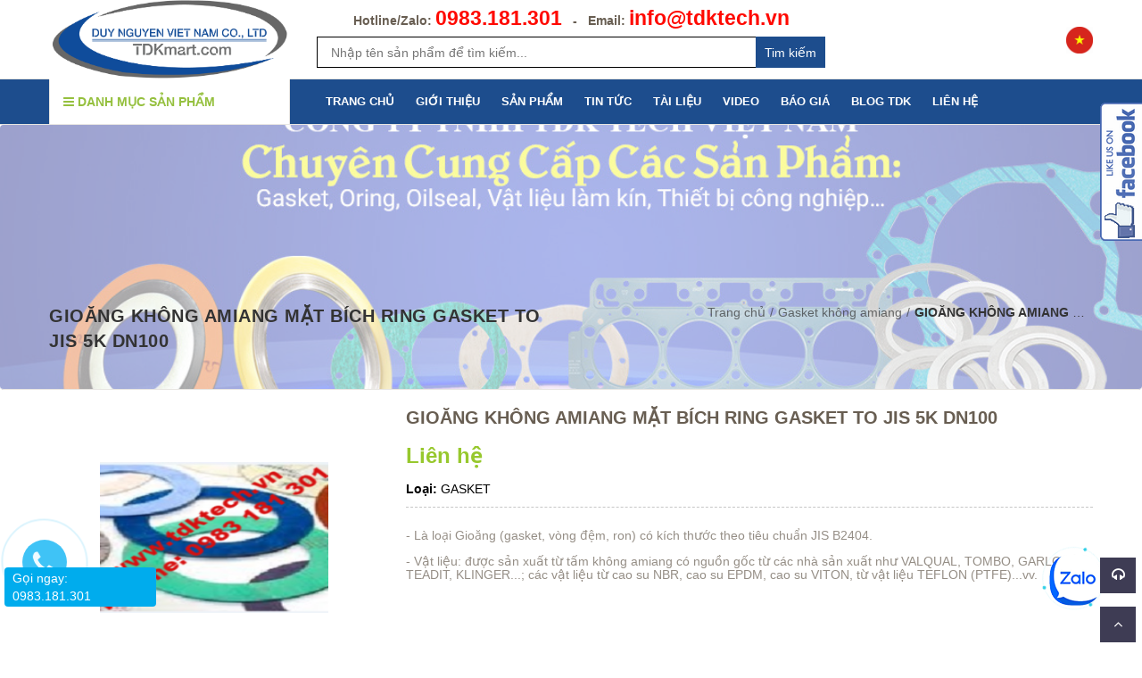

--- FILE ---
content_type: text/html; charset=utf-8
request_url: https://tdktech.vn/gioang-khong-amiang-mat-bich-ring-gasket-to-jis-5k-dn100
body_size: 126448
content:
<!doctype html>
<!--[if !IE]><!-->
<html lang="en">
	<!--<![endif]-->
	<head>
		<meta name="google-site-verification" content="6y5IwWh6kkfI9KiLKWcIe2xIPmTuODl2Gxlr_A1nT_o" />
		<meta http-equiv="Content-Type" content="text/html; charset=utf-8" />
		<meta http-equiv="X-UA-Compatible" content="IE=edge">
		<meta http-equiv="content-language" content="vi" />
		<meta name="viewport" content="width=device-width,initial-scale=1">
		<title> Gioăng kh&#244;ng amiang mặt b&#237;ch/tấm đệm kh&#244;ng amiang. Lh: 098 181 301 </title>
		
		<meta name="description" content="Chuy&#234;n cung cấp c&#225;c loại gioăng kh&#244;ng amiang mặt b&#237;ch, tấm đệm c&#243; k&#237;ch thước theo ti&#234;u chuẩn mặt b&#237;ch JIS-DIN-ANSI-BS chất lượng, gi&#225; cạnh tranh. LH:0983181301">
		
		<meta name="keywords" content="">
		
		
	
		
		
		
		<meta name='revisit-after' content='1 days' />
		<meta name="language" content="vietnamese">
		
  <meta property="og:type" content="product">
  <meta property="og:title" content="GIOĂNG KH&#212;NG AMIANG MẶT B&#205;CH RING GASKET TO JIS 5K DN100">
  
  <meta property="og:image" content="http://bizweb.dktcdn.net/thumb/grande/100/261/463/products/30cb7e7c351e9c3e4132295a9c212563-1a96c169-c14c-4220-88ae-f2e102021a68-225df32c-c5fc-40d5-84a1-dc23f9d966ac-a5c7e708-fa50-40a7-835f-48525e625e60.png?v=1520089545507">
  <meta property="og:image:secure_url" content="https://bizweb.dktcdn.net/thumb/grande/100/261/463/products/30cb7e7c351e9c3e4132295a9c212563-1a96c169-c14c-4220-88ae-f2e102021a68-225df32c-c5fc-40d5-84a1-dc23f9d966ac-a5c7e708-fa50-40a7-835f-48525e625e60.png?v=1520089545507">
  
  <meta property="og:image" content="http://bizweb.dktcdn.net/thumb/grande/100/261/463/products/520a1f36319500ad1c824596dcebcca1-831e7ac1-4741-4f0e-a0df-9055ef03ef18-ce75702d-de7e-4d90-8230-82c5f5e63f8f-8bfd460d-ba00-476f-8228-fbb46cfc8dcb.png?v=1520089545507">
  <meta property="og:image:secure_url" content="https://bizweb.dktcdn.net/thumb/grande/100/261/463/products/520a1f36319500ad1c824596dcebcca1-831e7ac1-4741-4f0e-a0df-9055ef03ef18-ce75702d-de7e-4d90-8230-82c5f5e63f8f-8bfd460d-ba00-476f-8228-fbb46cfc8dcb.png?v=1520089545507">
  
  <meta property="og:image" content="http://bizweb.dktcdn.net/thumb/grande/100/261/463/products/ab4b01358415b798bfd9f58696c7d07a-f97696cf-cc38-4534-91f4-2eb3df392321-57533ca4-425b-483b-9616-3f7ae15475b7-9ae1bd05-c8d7-4df7-adc8-ffb6b872b92c.png?v=1520089545507">
  <meta property="og:image:secure_url" content="https://bizweb.dktcdn.net/thumb/grande/100/261/463/products/ab4b01358415b798bfd9f58696c7d07a-f97696cf-cc38-4534-91f4-2eb3df392321-57533ca4-425b-483b-9616-3f7ae15475b7-9ae1bd05-c8d7-4df7-adc8-ffb6b872b92c.png?v=1520089545507">
  
  <meta property="og:price:amount" content="0">
  <meta property="og:price:currency" content="VND">


  <meta property="og:description" content="Chuy&#234;n cung cấp c&#225;c loại gioăng kh&#244;ng amiang mặt b&#237;ch, tấm đệm c&#243; k&#237;ch thước theo ti&#234;u chuẩn mặt b&#237;ch JIS-DIN-ANSI-BS chất lượng, gi&#225; cạnh tranh. LH:0983181301">


  <meta property="og:url" content="https://tdktech.vn/gioang-khong-amiang-mat-bich-ring-gasket-to-jis-5k-dn100">
  <meta property="og:site_name" content="DUY NGUYỄN VIỆT NAM">  
		<link rel="canonical" href="https://tdktech.vn/gioang-khong-amiang-mat-bich-ring-gasket-to-jis-5k-dn100">
		<link rel="shortcut icon" href="//bizweb.dktcdn.net/100/261/463/themes/736241/assets/favicon.png?1758191637781" type="image/x-icon" />
		<script>
	var Bizweb = Bizweb || {};
	Bizweb.store = 'nguyenthanhthinh.mysapo.net';
	Bizweb.id = 261463;
	Bizweb.theme = {"id":736241,"name":"Green Construction Using - GPSI","role":"main"};
	Bizweb.template = 'product';
	if(!Bizweb.fbEventId)  Bizweb.fbEventId = 'xxxxxxxx-xxxx-4xxx-yxxx-xxxxxxxxxxxx'.replace(/[xy]/g, function (c) {
	var r = Math.random() * 16 | 0, v = c == 'x' ? r : (r & 0x3 | 0x8);
				return v.toString(16);
			});		
</script>
<script>
	(function () {
		function asyncLoad() {
			var urls = ["https://forms.sapoapps.vn/libs/js/surveyform.min.js?store=nguyenthanhthinh.mysapo.net","https://blogstatistics.sapoapps.vn/scripts/ab_blogstatistics_scripttag.js?store=nguyenthanhthinh.mysapo.net","https://productsrecommend.sapoapps.vn/assets/js/script.js?store=nguyenthanhthinh.mysapo.net","//bwstatistics.sapoapps.vn/genscript/script.js?store=nguyenthanhthinh.mysapo.net","https://newcollectionfilter.sapoapps.vn/genscript/script.js?store=nguyenthanhthinh.mysapo.net","//promotionpopup.sapoapps.vn/genscript/script.js?store=nguyenthanhthinh.mysapo.net","https://googleshopping.sapoapps.vn/conversion-tracker/global-tag/3585.js?store=nguyenthanhthinh.mysapo.net","https://googleshopping.sapoapps.vn/conversion-tracker/event-tag/3585.js?store=nguyenthanhthinh.mysapo.net","https://google-shopping.sapoapps.vn/conversion-tracker/global-tag/1757.js?store=nguyenthanhthinh.mysapo.net","https://google-shopping.sapoapps.vn/conversion-tracker/event-tag/1757.js?store=nguyenthanhthinh.mysapo.net"];
			for (var i = 0; i < urls.length; i++) {
				var s = document.createElement('script');
				s.type = 'text/javascript';
				s.async = true;
				s.src = urls[i];
				var x = document.getElementsByTagName('script')[0];
				x.parentNode.insertBefore(s, x);
			}
		};
		window.attachEvent ? window.attachEvent('onload', asyncLoad) : window.addEventListener('load', asyncLoad, false);
	})();
</script>


<script>
	window.BizwebAnalytics = window.BizwebAnalytics || {};
	window.BizwebAnalytics.meta = window.BizwebAnalytics.meta || {};
	window.BizwebAnalytics.meta.currency = 'VND';
	window.BizwebAnalytics.tracking_url = '/s';

	var meta = {};
	
	meta.product = {"id": 9988734, "vendor": "TDK TECH VIET NAM", "name": "GIOĂNG KHÔNG AMIANG MẶT BÍCH RING GASKET TO JIS 5K DN100",
	"type": "GASKET", "price": 0 };
	
	
	for (var attr in meta) {
	window.BizwebAnalytics.meta[attr] = meta[attr];
	}
</script>

	
		<script src="/dist/js/stats.min.js?v=96f2ff2"></script>
	



<!-- Google tag (gtag.js) -->
<script async src="https://www.googletagmanager.com/gtag/js?id=G-W8ZD12QJF0"></script>
<script>
  window.dataLayer = window.dataLayer || [];
  function gtag(){dataLayer.push(arguments);}
  gtag('js', new Date());

  gtag('config', 'G-W8ZD12QJF0');
</script>
<script>

	window.enabled_enhanced_ecommerce = false;

</script>

<script>

	try {
		gtag('event', 'view_item', {
			items: [
				{
					id: 9988734,
					name: "GIOĂNG KHÔNG AMIANG MẶT BÍCH RING GASKET TO JIS 5K DN100",
					brand: "TDK TECH VIET NAM",
					category: "GASKET",
					variant: "Default Title",
					price: '0'
				}
			]
		});
	} catch(e) { console.error('ga script error', e);}

</script>






<script>
	var eventsListenerScript = document.createElement('script');
	eventsListenerScript.async = true;
	
	eventsListenerScript.src = "/dist/js/store_events_listener.min.js?v=1b795e9";
	
	document.getElementsByTagName('head')[0].appendChild(eventsListenerScript);
</script>





  

		
		<style>
	/*!
	*  Font Awesome 4.5.0 by @davegandy - http://fontawesome.io - @fontawesome
	*  License - http://fontawesome.io/license (Font: SIL OFL 1.1, CSS: MIT License)
	*/@font-face{font-family:'FontAwesome';
		src:url(//bizweb.dktcdn.net/100/261/463/themes/736241/assets/fontawesome-webfont.eot?1758191637781);
		src:url(//bizweb.dktcdn.net/100/261/463/themes/736241/assets/fontawesome-webfont.ttf?1758191637781) format('truetype');
		font-weight:normal;font-style:normal}.fa{display:inline-block;font:normal normal normal 14px/1 FontAwesome;font-size:inherit;text-rendering:auto;-webkit-font-smoothing:antialiased;-moz-osx-font-smoothing:grayscale}.fa-lg{font-size:1.33333333em;line-height:.75em;vertical-align:-15%}.fa-2x{font-size:2em}.fa-3x{font-size:3em}.fa-4x{font-size:4em}.fa-5x{font-size:5em}.fa-fw{width:1.28571429em;text-align:center}.fa-ul{padding-left:0;margin-left:2.14285714em;list-style-type:none}.fa-ul>li{position:relative}.fa-li{position:absolute;left:-2.14285714em;width:2.14285714em;top:.14285714em;text-align:center}.fa-li.fa-lg{left:-1.85714286em}.fa-border{padding:.2em .25em .15em;border:solid .08em #eee;border-radius:.1em}.fa-pull-left{float:left}.fa-pull-right{float:right}.fa.fa-pull-left{margin-right:.3em}.fa.fa-pull-right{margin-left:.3em}.pull-right{float:right}.pull-left{float:left}.fa.pull-left{margin-right:.3em}.fa.pull-right{margin-left:.3em}.fa-spin{-webkit-animation:fa-spin 2s infinite linear;animation:fa-spin 2s infinite linear}.fa-pulse{-webkit-animation:fa-spin 1s infinite steps(8);animation:fa-spin 1s infinite steps(8)}@-webkit-keyframes fa-spin{0%{-webkit-transform:rotate(0deg);transform:rotate(0deg)}100%{-webkit-transform:rotate(359deg);transform:rotate(359deg)}}@keyframes fa-spin{0%{-webkit-transform:rotate(0deg);transform:rotate(0deg)}100%{-webkit-transform:rotate(359deg);transform:rotate(359deg)}}.fa-rotate-90{filter:progid:DXImageTransform.Microsoft.BasicImage(rotation=1);-webkit-transform:rotate(90deg);-ms-transform:rotate(90deg);transform:rotate(90deg)}.fa-rotate-180{filter:progid:DXImageTransform.Microsoft.BasicImage(rotation=2);-webkit-transform:rotate(180deg);-ms-transform:rotate(180deg);transform:rotate(180deg)}.fa-rotate-270{filter:progid:DXImageTransform.Microsoft.BasicImage(rotation=3);-webkit-transform:rotate(270deg);-ms-transform:rotate(270deg);transform:rotate(270deg)}.fa-flip-horizontal{filter:progid:DXImageTransform.Microsoft.BasicImage(rotation=0, mirror=1);-webkit-transform:scale(-1, 1);-ms-transform:scale(-1, 1);transform:scale(-1, 1)}.fa-flip-vertical{filter:progid:DXImageTransform.Microsoft.BasicImage(rotation=2, mirror=1);-webkit-transform:scale(1, -1);-ms-transform:scale(1, -1);transform:scale(1, -1)}:root .fa-rotate-90,:root .fa-rotate-180,:root .fa-rotate-270,:root .fa-flip-horizontal,:root .fa-flip-vertical{filter:none}.fa-stack{position:relative;display:inline-block;width:2em;height:2em;line-height:2em;vertical-align:middle}.fa-stack-1x,.fa-stack-2x{position:absolute;left:0;width:100%;text-align:center}.fa-stack-1x{line-height:inherit}.fa-stack-2x{font-size:2em}.fa-inverse{color:#fff}.fa-glass:before{content:"\f000"}.fa-music:before{content:"\f001"}.fa-search:before{content:"\f002"}.fa-envelope-o:before{content:"\f003"}.fa-heart:before{content:"\f004"}.fa-star:before{content:"\f005"}.fa-star-o:before{content:"\f006"}.fa-user:before{content:"\f007"}.fa-film:before{content:"\f008"}.fa-th-large:before{content:"\f009"}.fa-th:before{content:"\f00a"}.fa-th-list:before{content:"\f00b"}.fa-check:before{content:"\f00c"}.fa-remove:before,.fa-close:before,.fa-times:before{content:"\f00d"}.fa-search-plus:before{content:"\f00e"}.fa-search-minus:before{content:"\f010"}.fa-power-off:before{content:"\f011"}.fa-signal:before{content:"\f012"}.fa-gear:before,.fa-cog:before{content:"\f013"}.fa-trash-o:before{content:"\f014"}.fa-home:before{content:"\f015"}.fa-file-o:before{content:"\f016"}.fa-clock-o:before{content:"\f017"}.fa-road:before{content:"\f018"}.fa-download:before{content:"\f019"}.fa-arrow-circle-o-down:before{content:"\f01a"}.fa-arrow-circle-o-up:before{content:"\f01b"}.fa-inbox:before{content:"\f01c"}.fa-play-circle-o:before{content:"\f01d"}.fa-rotate-right:before,.fa-repeat:before{content:"\f01e"}.fa-refresh:before{content:"\f021"}.fa-list-alt:before{content:"\f022"}.fa-lock:before{content:"\f023"}.fa-flag:before{content:"\f024"}.fa-headphones:before{content:"\f025"}.fa-volume-off:before{content:"\f026"}.fa-volume-down:before{content:"\f027"}.fa-volume-up:before{content:"\f028"}.fa-qrcode:before{content:"\f029"}.fa-barcode:before{content:"\f02a"}.fa-tag:before{content:"\f02b"}.fa-tags:before{content:"\f02c"}.fa-book:before{content:"\f02d"}.fa-bookmark:before{content:"\f02e"}.fa-print:before{content:"\f02f"}.fa-camera:before{content:"\f030"}.fa-font:before{content:"\f031"}.fa-bold:before{content:"\f032"}.fa-italic:before{content:"\f033"}.fa-text-height:before{content:"\f034"}.fa-text-width:before{content:"\f035"}.fa-align-left:before{content:"\f036"}.fa-align-center:before{content:"\f037"}.fa-align-right:before{content:"\f038"}.fa-align-justify:before{content:"\f039"}.fa-list:before{content:"\f03a"}.fa-dedent:before,.fa-outdent:before{content:"\f03b"}.fa-indent:before{content:"\f03c"}.fa-video-camera:before{content:"\f03d"}.fa-photo:before,.fa-image:before,.fa-picture-o:before{content:"\f03e"}.fa-pencil:before{content:"\f040"}.fa-map-marker:before{content:"\f041"}.fa-adjust:before{content:"\f042"}.fa-tint:before{content:"\f043"}.fa-edit:before,.fa-pencil-square-o:before{content:"\f044"}.fa-share-square-o:before{content:"\f045"}.fa-check-square-o:before{content:"\f046"}.fa-arrows:before{content:"\f047"}.fa-step-backward:before{content:"\f048"}.fa-fast-backward:before{content:"\f049"}.fa-backward:before{content:"\f04a"}.fa-play:before{content:"\f04b"}.fa-pause:before{content:"\f04c"}.fa-stop:before{content:"\f04d"}.fa-forward:before{content:"\f04e"}.fa-fast-forward:before{content:"\f050"}.fa-step-forward:before{content:"\f051"}.fa-eject:before{content:"\f052"}.fa-chevron-left:before{content:"\f053"}.fa-chevron-right:before{content:"\f054"}.fa-plus-circle:before{content:"\f055"}.fa-minus-circle:before{content:"\f056"}.fa-times-circle:before{content:"\f057"}.fa-check-circle:before{content:"\f058"}.fa-question-circle:before{content:"\f059"}.fa-info-circle:before{content:"\f05a"}.fa-crosshairs:before{content:"\f05b"}.fa-times-circle-o:before{content:"\f05c"}.fa-check-circle-o:before{content:"\f05d"}.fa-ban:before{content:"\f05e"}.fa-arrow-left:before{content:"\f060"}.fa-arrow-right:before{content:"\f061"}.fa-arrow-up:before{content:"\f062"}.fa-arrow-down:before{content:"\f063"}.fa-mail-forward:before,.fa-share:before{content:"\f064"}.fa-expand:before{content:"\f065"}.fa-compress:before{content:"\f066"}.fa-plus:before{content:"\f067"}.fa-minus:before{content:"\f068"}.fa-asterisk:before{content:"\f069"}.fa-exclamation-circle:before{content:"\f06a"}.fa-gift:before{content:"\f06b"}.fa-leaf:before{content:"\f06c"}.fa-fire:before{content:"\f06d"}.fa-eye:before{content:"\f06e"}.fa-eye-slash:before{content:"\f070"}.fa-warning:before,.fa-exclamation-triangle:before{content:"\f071"}.fa-plane:before{content:"\f072"}.fa-calendar:before{content:"\f073"}.fa-random:before{content:"\f074"}.fa-comment:before{content:"\f075"}.fa-magnet:before{content:"\f076"}.fa-chevron-up:before{content:"\f077"}.fa-chevron-down:before{content:"\f078"}.fa-retweet:before{content:"\f079"}.fa-shopping-cart:before{content:"\f07a"}.fa-folder:before{content:"\f07b"}.fa-folder-open:before{content:"\f07c"}.fa-arrows-v:before{content:"\f07d"}.fa-arrows-h:before{content:"\f07e"}.fa-bar-chart-o:before,.fa-bar-chart:before{content:"\f080"}.fa-twitter-square:before{content:"\f081"}.fa-facebook-square:before{content:"\f082"}.fa-camera-retro:before{content:"\f083"}.fa-key:before{content:"\f084"}.fa-gears:before,.fa-cogs:before{content:"\f085"}.fa-comments:before{content:"\f086"}.fa-thumbs-o-up:before{content:"\f087"}.fa-thumbs-o-down:before{content:"\f088"}.fa-star-half:before{content:"\f089"}.fa-heart-o:before{content:"\f08a"}.fa-sign-out:before{content:"\f08b"}.fa-linkedin-square:before{content:"\f08c"}.fa-thumb-tack:before{content:"\f08d"}.fa-external-link:before{content:"\f08e"}.fa-sign-in:before{content:"\f090"}.fa-trophy:before{content:"\f091"}.fa-github-square:before{content:"\f092"}.fa-upload:before{content:"\f093"}.fa-lemon-o:before{content:"\f094"}.fa-phone:before{content:"\f095"}.fa-square-o:before{content:"\f096"}.fa-bookmark-o:before{content:"\f097"}.fa-phone-square:before{content:"\f098"}.fa-twitter:before{content:"\f099"}.fa-facebook-f:before,.fa-facebook:before{content:"\f09a"}.fa-github:before{content:"\f09b"}.fa-unlock:before{content:"\f09c"}.fa-credit-card:before{content:"\f09d"}.fa-feed:before,.fa-rss:before{content:"\f09e"}.fa-hdd-o:before{content:"\f0a0"}.fa-bullhorn:before{content:"\f0a1"}.fa-bell:before{content:"\f0f3"}.fa-certificate:before{content:"\f0a3"}.fa-hand-o-right:before{content:"\f0a4"}.fa-hand-o-left:before{content:"\f0a5"}.fa-hand-o-up:before{content:"\f0a6"}.fa-hand-o-down:before{content:"\f0a7"}.fa-arrow-circle-left:before{content:"\f0a8"}.fa-arrow-circle-right:before{content:"\f0a9"}.fa-arrow-circle-up:before{content:"\f0aa"}.fa-arrow-circle-down:before{content:"\f0ab"}.fa-globe:before{content:"\f0ac"}.fa-wrench:before{content:"\f0ad"}.fa-tasks:before{content:"\f0ae"}.fa-filter:before{content:"\f0b0"}.fa-briefcase:before{content:"\f0b1"}.fa-arrows-alt:before{content:"\f0b2"}.fa-group:before,.fa-users:before{content:"\f0c0"}.fa-chain:before,.fa-link:before{content:"\f0c1"}.fa-cloud:before{content:"\f0c2"}.fa-flask:before{content:"\f0c3"}.fa-cut:before,.fa-scissors:before{content:"\f0c4"}.fa-copy:before,.fa-files-o:before{content:"\f0c5"}.fa-paperclip:before{content:"\f0c6"}.fa-save:before,.fa-floppy-o:before{content:"\f0c7"}.fa-square:before{content:"\f0c8"}.fa-navicon:before,.fa-reorder:before,.fa-bars:before{content:"\f0c9"}.fa-list-ul:before{content:"\f0ca"}.fa-list-ol:before{content:"\f0cb"}.fa-strikethrough:before{content:"\f0cc"}.fa-underline:before{content:"\f0cd"}.fa-table:before{content:"\f0ce"}.fa-magic:before{content:"\f0d0"}.fa-truck:before{content:"\f0d1"}.fa-pinterest:before{content:"\f0d2"}.fa-pinterest-square:before{content:"\f0d3"}.fa-google-plus-square:before{content:"\f0d4"}.fa-google-plus:before{content:"\f0d5"}.fa-money:before{content:"\f0d6"}.fa-caret-down:before{content:"\f0d7"}.fa-caret-up:before{content:"\f0d8"}.fa-caret-left:before{content:"\f0d9"}.fa-caret-right:before{content:"\f0da"}.fa-columns:before{content:"\f0db"}.fa-unsorted:before,.fa-sort:before{content:"\f0dc"}.fa-sort-down:before,.fa-sort-desc:before{content:"\f0dd"}.fa-sort-up:before,.fa-sort-asc:before{content:"\f0de"}.fa-envelope:before{content:"\f0e0"}.fa-linkedin:before{content:"\f0e1"}.fa-rotate-left:before,.fa-undo:before{content:"\f0e2"}.fa-legal:before,.fa-gavel:before{content:"\f0e3"}.fa-dashboard:before,.fa-tachometer:before{content:"\f0e4"}.fa-comment-o:before{content:"\f0e5"}.fa-comments-o:before{content:"\f0e6"}.fa-flash:before,.fa-bolt:before{content:"\f0e7"}.fa-sitemap:before{content:"\f0e8"}.fa-umbrella:before{content:"\f0e9"}.fa-paste:before,.fa-clipboard:before{content:"\f0ea"}.fa-lightbulb-o:before{content:"\f0eb"}.fa-exchange:before{content:"\f0ec"}.fa-cloud-download:before{content:"\f0ed"}.fa-cloud-upload:before{content:"\f0ee"}.fa-user-md:before{content:"\f0f0"}.fa-stethoscope:before{content:"\f0f1"}.fa-suitcase:before{content:"\f0f2"}.fa-bell-o:before{content:"\f0a2"}.fa-coffee:before{content:"\f0f4"}.fa-cutlery:before{content:"\f0f5"}.fa-file-text-o:before{content:"\f0f6"}.fa-building-o:before{content:"\f0f7"}.fa-hospital-o:before{content:"\f0f8"}.fa-ambulance:before{content:"\f0f9"}.fa-medkit:before{content:"\f0fa"}.fa-fighter-jet:before{content:"\f0fb"}.fa-beer:before{content:"\f0fc"}.fa-h-square:before{content:"\f0fd"}.fa-plus-square:before{content:"\f0fe"}.fa-angle-double-left:before{content:"\f100"}.fa-angle-double-right:before{content:"\f101"}.fa-angle-double-up:before{content:"\f102"}.fa-angle-double-down:before{content:"\f103"}.fa-angle-left:before{content:"\f104"}.fa-angle-right:before{content:"\f105"}.fa-angle-up:before{content:"\f106"}.fa-angle-down:before{content:"\f107"}.fa-desktop:before{content:"\f108"}.fa-laptop:before{content:"\f109"}.fa-tablet:before{content:"\f10a"}.fa-mobile-phone:before,.fa-mobile:before{content:"\f10b"}.fa-circle-o:before{content:"\f10c"}.fa-quote-left:before{content:"\f10d"}.fa-quote-right:before{content:"\f10e"}.fa-spinner:before{content:"\f110"}.fa-circle:before{content:"\f111"}.fa-mail-reply:before,.fa-reply:before{content:"\f112"}.fa-github-alt:before{content:"\f113"}.fa-folder-o:before{content:"\f114"}.fa-folder-open-o:before{content:"\f115"}.fa-smile-o:before{content:"\f118"}.fa-frown-o:before{content:"\f119"}.fa-meh-o:before{content:"\f11a"}.fa-gamepad:before{content:"\f11b"}.fa-keyboard-o:before{content:"\f11c"}.fa-flag-o:before{content:"\f11d"}.fa-flag-checkered:before{content:"\f11e"}.fa-terminal:before{content:"\f120"}.fa-code:before{content:"\f121"}.fa-mail-reply-all:before,.fa-reply-all:before{content:"\f122"}.fa-star-half-empty:before,.fa-star-half-full:before,.fa-star-half-o:before{content:"\f123"}.fa-location-arrow:before{content:"\f124"}.fa-crop:before{content:"\f125"}.fa-code-fork:before{content:"\f126"}.fa-unlink:before,.fa-chain-broken:before{content:"\f127"}.fa-question:before{content:"\f128"}.fa-info:before{content:"\f129"}.fa-exclamation:before{content:"\f12a"}.fa-superscript:before{content:"\f12b"}.fa-subscript:before{content:"\f12c"}.fa-eraser:before{content:"\f12d"}.fa-puzzle-piece:before{content:"\f12e"}.fa-microphone:before{content:"\f130"}.fa-microphone-slash:before{content:"\f131"}.fa-shield:before{content:"\f132"}.fa-calendar-o:before{content:"\f133"}.fa-fire-extinguisher:before{content:"\f134"}.fa-rocket:before{content:"\f135"}.fa-maxcdn:before{content:"\f136"}.fa-chevron-circle-left:before{content:"\f137"}.fa-chevron-circle-right:before{content:"\f138"}.fa-chevron-circle-up:before{content:"\f139"}.fa-chevron-circle-down:before{content:"\f13a"}.fa-html5:before{content:"\f13b"}.fa-css3:before{content:"\f13c"}.fa-anchor:before{content:"\f13d"}.fa-unlock-alt:before{content:"\f13e"}.fa-bullseye:before{content:"\f140"}.fa-ellipsis-h:before{content:"\f141"}.fa-ellipsis-v:before{content:"\f142"}.fa-rss-square:before{content:"\f143"}.fa-play-circle:before{content:"\f144"}.fa-ticket:before{content:"\f145"}.fa-minus-square:before{content:"\f146"}.fa-minus-square-o:before{content:"\f147"}.fa-level-up:before{content:"\f148"}.fa-level-down:before{content:"\f149"}.fa-check-square:before{content:"\f14a"}.fa-pencil-square:before{content:"\f14b"}.fa-external-link-square:before{content:"\f14c"}.fa-share-square:before{content:"\f14d"}.fa-compass:before{content:"\f14e"}.fa-toggle-down:before,.fa-caret-square-o-down:before{content:"\f150"}.fa-toggle-up:before,.fa-caret-square-o-up:before{content:"\f151"}.fa-toggle-right:before,.fa-caret-square-o-right:before{content:"\f152"}.fa-euro:before,.fa-eur:before{content:"\f153"}.fa-gbp:before{content:"\f154"}.fa-dollar:before,.fa-usd:before{content:"\f155"}.fa-rupee:before,.fa-inr:before{content:"\f156"}.fa-cny:before,.fa-rmb:before,.fa-yen:before,.fa-jpy:before{content:"\f157"}.fa-ruble:before,.fa-rouble:before,.fa-rub:before{content:"\f158"}.fa-won:before,.fa-krw:before{content:"\f159"}.fa-bitcoin:before,.fa-btc:before{content:"\f15a"}.fa-file:before{content:"\f15b"}.fa-file-text:before{content:"\f15c"}.fa-sort-alpha-asc:before{content:"\f15d"}.fa-sort-alpha-desc:before{content:"\f15e"}.fa-sort-amount-asc:before{content:"\f160"}.fa-sort-amount-desc:before{content:"\f161"}.fa-sort-numeric-asc:before{content:"\f162"}.fa-sort-numeric-desc:before{content:"\f163"}.fa-thumbs-up:before{content:"\f164"}.fa-thumbs-down:before{content:"\f165"}.fa-youtube-square:before{content:"\f166"}.fa-youtube:before{content:"\f167"}.fa-xing:before{content:"\f168"}.fa-xing-square:before{content:"\f169"}.fa-youtube-play:before{content:"\f16a"}.fa-dropbox:before{content:"\f16b"}.fa-stack-overflow:before{content:"\f16c"}.fa-instagram:before{content:"\f16d"}.fa-flickr:before{content:"\f16e"}.fa-adn:before{content:"\f170"}.fa-bitbucket:before{content:"\f171"}.fa-bitbucket-square:before{content:"\f172"}.fa-tumblr:before{content:"\f173"}.fa-tumblr-square:before{content:"\f174"}.fa-long-arrow-down:before{content:"\f175"}.fa-long-arrow-up:before{content:"\f176"}.fa-long-arrow-left:before{content:"\f177"}.fa-long-arrow-right:before{content:"\f178"}.fa-apple:before{content:"\f179"}.fa-windows:before{content:"\f17a"}.fa-android:before{content:"\f17b"}.fa-linux:before{content:"\f17c"}.fa-dribbble:before{content:"\f17d"}.fa-skype:before{content:"\f17e"}.fa-foursquare:before{content:"\f180"}.fa-trello:before{content:"\f181"}.fa-female:before{content:"\f182"}.fa-male:before{content:"\f183"}.fa-gittip:before,.fa-gratipay:before{content:"\f184"}.fa-sun-o:before{content:"\f185"}.fa-moon-o:before{content:"\f186"}.fa-archive:before{content:"\f187"}.fa-bug:before{content:"\f188"}.fa-vk:before{content:"\f189"}.fa-weibo:before{content:"\f18a"}.fa-renren:before{content:"\f18b"}.fa-pagelines:before{content:"\f18c"}.fa-stack-exchange:before{content:"\f18d"}.fa-arrow-circle-o-right:before{content:"\f18e"}.fa-arrow-circle-o-left:before{content:"\f190"}.fa-toggle-left:before,.fa-caret-square-o-left:before{content:"\f191"}.fa-dot-circle-o:before{content:"\f192"}.fa-wheelchair:before{content:"\f193"}.fa-vimeo-square:before{content:"\f194"}.fa-turkish-lira:before,.fa-try:before{content:"\f195"}.fa-plus-square-o:before{content:"\f196"}.fa-space-shuttle:before{content:"\f197"}.fa-slack:before{content:"\f198"}.fa-envelope-square:before{content:"\f199"}.fa-wordpress:before{content:"\f19a"}.fa-openid:before{content:"\f19b"}.fa-institution:before,.fa-bank:before,.fa-university:before{content:"\f19c"}.fa-mortar-board:before,.fa-graduation-cap:before{content:"\f19d"}.fa-yahoo:before{content:"\f19e"}.fa-google:before{content:"\f1a0"}.fa-reddit:before{content:"\f1a1"}.fa-reddit-square:before{content:"\f1a2"}.fa-stumbleupon-circle:before{content:"\f1a3"}.fa-stumbleupon:before{content:"\f1a4"}.fa-delicious:before{content:"\f1a5"}.fa-digg:before{content:"\f1a6"}.fa-pied-piper:before{content:"\f1a7"}.fa-pied-piper-alt:before{content:"\f1a8"}.fa-drupal:before{content:"\f1a9"}.fa-joomla:before{content:"\f1aa"}.fa-language:before{content:"\f1ab"}.fa-fax:before{content:"\f1ac"}.fa-building:before{content:"\f1ad"}.fa-child:before{content:"\f1ae"}.fa-paw:before{content:"\f1b0"}.fa-spoon:before{content:"\f1b1"}.fa-cube:before{content:"\f1b2"}.fa-cubes:before{content:"\f1b3"}.fa-behance:before{content:"\f1b4"}.fa-behance-square:before{content:"\f1b5"}.fa-steam:before{content:"\f1b6"}.fa-steam-square:before{content:"\f1b7"}.fa-recycle:before{content:"\f1b8"}.fa-automobile:before,.fa-car:before{content:"\f1b9"}.fa-cab:before,.fa-taxi:before{content:"\f1ba"}.fa-tree:before{content:"\f1bb"}.fa-spotify:before{content:"\f1bc"}.fa-deviantart:before{content:"\f1bd"}.fa-soundcloud:before{content:"\f1be"}.fa-database:before{content:"\f1c0"}.fa-file-pdf-o:before{content:"\f1c1"}.fa-file-word-o:before{content:"\f1c2"}.fa-file-excel-o:before{content:"\f1c3"}.fa-file-powerpoint-o:before{content:"\f1c4"}.fa-file-photo-o:before,.fa-file-picture-o:before,.fa-file-image-o:before{content:"\f1c5"}.fa-file-zip-o:before,.fa-file-archive-o:before{content:"\f1c6"}.fa-file-sound-o:before,.fa-file-audio-o:before{content:"\f1c7"}.fa-file-movie-o:before,.fa-file-video-o:before{content:"\f1c8"}.fa-file-code-o:before{content:"\f1c9"}.fa-vine:before{content:"\f1ca"}.fa-codepen:before{content:"\f1cb"}.fa-jsfiddle:before{content:"\f1cc"}.fa-life-bouy:before,.fa-life-buoy:before,.fa-life-saver:before,.fa-support:before,.fa-life-ring:before{content:"\f1cd"}.fa-circle-o-notch:before{content:"\f1ce"}.fa-ra:before,.fa-rebel:before{content:"\f1d0"}.fa-ge:before,.fa-empire:before{content:"\f1d1"}.fa-git-square:before{content:"\f1d2"}.fa-git:before{content:"\f1d3"}.fa-y-combinator-square:before,.fa-yc-square:before,.fa-hacker-news:before{content:"\f1d4"}.fa-tencent-weibo:before{content:"\f1d5"}.fa-qq:before{content:"\f1d6"}.fa-wechat:before,.fa-weixin:before{content:"\f1d7"}.fa-send:before,.fa-paper-plane:before{content:"\f1d8"}.fa-send-o:before,.fa-paper-plane-o:before{content:"\f1d9"}.fa-history:before{content:"\f1da"}.fa-circle-thin:before{content:"\f1db"}.fa-header:before{content:"\f1dc"}.fa-paragraph:before{content:"\f1dd"}.fa-sliders:before{content:"\f1de"}.fa-share-alt:before{content:"\f1e0"}.fa-share-alt-square:before{content:"\f1e1"}.fa-bomb:before{content:"\f1e2"}.fa-soccer-ball-o:before,.fa-futbol-o:before{content:"\f1e3"}.fa-tty:before{content:"\f1e4"}.fa-binoculars:before{content:"\f1e5"}.fa-plug:before{content:"\f1e6"}.fa-slideshare:before{content:"\f1e7"}.fa-twitch:before{content:"\f1e8"}.fa-yelp:before{content:"\f1e9"}.fa-newspaper-o:before{content:"\f1ea"}.fa-wifi:before{content:"\f1eb"}.fa-calculator:before{content:"\f1ec"}.fa-paypal:before{content:"\f1ed"}.fa-google-wallet:before{content:"\f1ee"}.fa-cc-visa:before{content:"\f1f0"}.fa-cc-mastercard:before{content:"\f1f1"}.fa-cc-discover:before{content:"\f1f2"}.fa-cc-amex:before{content:"\f1f3"}.fa-cc-paypal:before{content:"\f1f4"}.fa-cc-stripe:before{content:"\f1f5"}.fa-bell-slash:before{content:"\f1f6"}.fa-bell-slash-o:before{content:"\f1f7"}.fa-trash:before{content:"\f1f8"}.fa-copyright:before{content:"\f1f9"}.fa-at:before{content:"\f1fa"}.fa-eyedropper:before{content:"\f1fb"}.fa-paint-brush:before{content:"\f1fc"}.fa-birthday-cake:before{content:"\f1fd"}.fa-area-chart:before{content:"\f1fe"}.fa-pie-chart:before{content:"\f200"}.fa-line-chart:before{content:"\f201"}.fa-lastfm:before{content:"\f202"}.fa-lastfm-square:before{content:"\f203"}.fa-toggle-off:before{content:"\f204"}.fa-toggle-on:before{content:"\f205"}.fa-bicycle:before{content:"\f206"}.fa-bus:before{content:"\f207"}.fa-ioxhost:before{content:"\f208"}.fa-angellist:before{content:"\f209"}.fa-cc:before{content:"\f20a"}.fa-shekel:before,.fa-sheqel:before,.fa-ils:before{content:"\f20b"}.fa-meanpath:before{content:"\f20c"}.fa-buysellads:before{content:"\f20d"}.fa-connectdevelop:before{content:"\f20e"}.fa-dashcube:before{content:"\f210"}.fa-forumbee:before{content:"\f211"}.fa-leanpub:before{content:"\f212"}.fa-sellsy:before{content:"\f213"}.fa-shirtsinbulk:before{content:"\f214"}.fa-simplybuilt:before{content:"\f215"}.fa-skyatlas:before{content:"\f216"}.fa-cart-plus:before{content:"\f217"}.fa-cart-arrow-down:before{content:"\f218"}.fa-diamond:before{content:"\f219"}.fa-ship:before{content:"\f21a"}.fa-user-secret:before{content:"\f21b"}.fa-motorcycle:before{content:"\f21c"}.fa-street-view:before{content:"\f21d"}.fa-heartbeat:before{content:"\f21e"}.fa-venus:before{content:"\f221"}.fa-mars:before{content:"\f222"}.fa-mercury:before{content:"\f223"}.fa-intersex:before,.fa-transgender:before{content:"\f224"}.fa-transgender-alt:before{content:"\f225"}.fa-venus-double:before{content:"\f226"}.fa-mars-double:before{content:"\f227"}.fa-venus-mars:before{content:"\f228"}.fa-mars-stroke:before{content:"\f229"}.fa-mars-stroke-v:before{content:"\f22a"}.fa-mars-stroke-h:before{content:"\f22b"}.fa-neuter:before{content:"\f22c"}.fa-genderless:before{content:"\f22d"}.fa-facebook-official:before{content:"\f230"}.fa-pinterest-p:before{content:"\f231"}.fa-whatsapp:before{content:"\f232"}.fa-server:before{content:"\f233"}.fa-user-plus:before{content:"\f234"}.fa-user-times:before{content:"\f235"}.fa-hotel:before,.fa-bed:before{content:"\f236"}.fa-viacoin:before{content:"\f237"}.fa-train:before{content:"\f238"}.fa-subway:before{content:"\f239"}.fa-medium:before{content:"\f23a"}.fa-yc:before,.fa-y-combinator:before{content:"\f23b"}.fa-optin-monster:before{content:"\f23c"}.fa-opencart:before{content:"\f23d"}.fa-expeditedssl:before{content:"\f23e"}.fa-battery-4:before,.fa-battery-full:before{content:"\f240"}.fa-battery-3:before,.fa-battery-three-quarters:before{content:"\f241"}.fa-battery-2:before,.fa-battery-half:before{content:"\f242"}.fa-battery-1:before,.fa-battery-quarter:before{content:"\f243"}.fa-battery-0:before,.fa-battery-empty:before{content:"\f244"}.fa-mouse-pointer:before{content:"\f245"}.fa-i-cursor:before{content:"\f246"}.fa-object-group:before{content:"\f247"}.fa-object-ungroup:before{content:"\f248"}.fa-sticky-note:before{content:"\f249"}.fa-sticky-note-o:before{content:"\f24a"}.fa-cc-jcb:before{content:"\f24b"}.fa-cc-diners-club:before{content:"\f24c"}.fa-clone:before{content:"\f24d"}.fa-balance-scale:before{content:"\f24e"}.fa-hourglass-o:before{content:"\f250"}.fa-hourglass-1:before,.fa-hourglass-start:before{content:"\f251"}.fa-hourglass-2:before,.fa-hourglass-half:before{content:"\f252"}.fa-hourglass-3:before,.fa-hourglass-end:before{content:"\f253"}.fa-hourglass:before{content:"\f254"}.fa-hand-grab-o:before,.fa-hand-rock-o:before{content:"\f255"}.fa-hand-stop-o:before,.fa-hand-paper-o:before{content:"\f256"}.fa-hand-scissors-o:before{content:"\f257"}.fa-hand-lizard-o:before{content:"\f258"}.fa-hand-spock-o:before{content:"\f259"}.fa-hand-pointer-o:before{content:"\f25a"}.fa-hand-peace-o:before{content:"\f25b"}.fa-trademark:before{content:"\f25c"}.fa-registered:before{content:"\f25d"}.fa-creative-commons:before{content:"\f25e"}.fa-gg:before{content:"\f260"}.fa-gg-circle:before{content:"\f261"}.fa-tripadvisor:before{content:"\f262"}.fa-odnoklassniki:before{content:"\f263"}.fa-odnoklassniki-square:before{content:"\f264"}.fa-get-pocket:before{content:"\f265"}.fa-wikipedia-w:before{content:"\f266"}.fa-safari:before{content:"\f267"}.fa-chrome:before{content:"\f268"}.fa-firefox:before{content:"\f269"}.fa-opera:before{content:"\f26a"}.fa-internet-explorer:before{content:"\f26b"}.fa-tv:before,.fa-television:before{content:"\f26c"}.fa-contao:before{content:"\f26d"}.fa-500px:before{content:"\f26e"}.fa-amazon:before{content:"\f270"}.fa-calendar-plus-o:before{content:"\f271"}.fa-calendar-minus-o:before{content:"\f272"}.fa-calendar-times-o:before{content:"\f273"}.fa-calendar-check-o:before{content:"\f274"}.fa-industry:before{content:"\f275"}.fa-map-pin:before{content:"\f276"}.fa-map-signs:before{content:"\f277"}.fa-map-o:before{content:"\f278"}.fa-map:before{content:"\f279"}.fa-commenting:before{content:"\f27a"}.fa-commenting-o:before{content:"\f27b"}.fa-houzz:before{content:"\f27c"}.fa-vimeo:before{content:"\f27d"}.fa-black-tie:before{content:"\f27e"}.fa-fonticons:before{content:"\f280"}.fa-reddit-alien:before{content:"\f281"}.fa-edge:before{content:"\f282"}.fa-credit-card-alt:before{content:"\f283"}.fa-codiepie:before{content:"\f284"}.fa-modx:before{content:"\f285"}.fa-fort-awesome:before{content:"\f286"}.fa-usb:before{content:"\f287"}.fa-product-hunt:before{content:"\f288"}.fa-mixcloud:before{content:"\f289"}.fa-scribd:before{content:"\f28a"}.fa-pause-circle:before{content:"\f28b"}.fa-pause-circle-o:before{content:"\f28c"}.fa-stop-circle:before{content:"\f28d"}.fa-stop-circle-o:before{content:"\f28e"}.fa-shopping-bag:before{content:"\f290"}.fa-shopping-basket:before{content:"\f291"}.fa-hashtag:before{content:"\f292"}.fa-bluetooth:before{content:"\f293"}.fa-bluetooth-b:before{content:"\f294"}.fa-percent:before{content:"\f295"}

	/* vietnamese */
	@font-face {
		font-family: 'Open Sans';
		font-style: normal;
		font-weight: 300;
		src: local('Open Sans Light'), local('OpenSans-Light'), url(https://fonts.gstatic.com/s/opensans/v17/mem5YaGs126MiZpBA-UN_r8OXehpOqc.woff2) format('woff2');
		unicode-range: U+0102-0103, U+0110-0111, U+1EA0-1EF9, U+20AB;
	}
	/* vietnamese */
	@font-face {
		font-family: 'Open Sans';
		font-style: normal;
		font-weight: 400;
		src: local('Open Sans Regular'), local('OpenSans-Regular'), url(https://fonts.gstatic.com/s/opensans/v17/mem8YaGs126MiZpBA-UFWp0bbck.woff2) format('woff2');
		unicode-range: U+0102-0103, U+0110-0111, U+1EA0-1EF9, U+20AB;
	}
	/* vietnamese */
	@font-face {
		font-family: 'Open Sans';
		font-style: normal;
		font-weight: 600;
		src: local('Open Sans SemiBold'), local('OpenSans-SemiBold'), url(https://fonts.gstatic.com/s/opensans/v17/mem5YaGs126MiZpBA-UNirkOXehpOqc.woff2) format('woff2');
		unicode-range: U+0102-0103, U+0110-0111, U+1EA0-1EF9, U+20AB;
	}
	/* vietnamese */
	@font-face {
		font-family: 'Open Sans';
		font-style: normal;
		font-weight: 700;
		src: local('Open Sans Bold'), local('OpenSans-Bold'), url(https://fonts.gstatic.com/s/opensans/v17/mem5YaGs126MiZpBA-UN7rgOXehpOqc.woff2) format('woff2');
		unicode-range: U+0102-0103, U+0110-0111, U+1EA0-1EF9, U+20AB;
	}
	html{font-family:sans-serif;-webkit-text-size-adjust:100%;-ms-text-size-adjust:100%}body{margin:0}article,aside,details,figcaption,figure,footer,header,hgroup,main,menu,nav,section,summary{display:block}audio,canvas,progress,video{display:inline-block;vertical-align:baseline}audio:not([controls]){display:none;height:0}[hidden],template{display:none}a{background-color:transparent}a:active,a:hover{outline:0}abbr[title]{border-bottom:1px dotted}b,strong{font-weight:700}dfn{font-style:italic}h1{margin:.67em 0;font-size:2em}mark{color:#000;background:#ff0}small{font-size:80%}sub,sup{position:relative;font-size:75%;line-height:0;vertical-align:baseline}sup{top:-.5em}sub{bottom:-.25em}img{border:0}svg:not(:root){overflow:hidden}figure{margin:1em 40px}hr{height:0;-webkit-box-sizing:content-box;-moz-box-sizing:content-box;box-sizing:content-box}pre{overflow:auto}code,kbd,pre,samp{font-family:monospace, monospace;font-size:1em}button,input,optgroup,select,textarea{margin:0;font:inherit;color:inherit}button{overflow:visible}button,select{text-transform:none}button,html input[type=button],input[type=reset],input[type=submit]{-webkit-appearance:button;cursor:pointer}button[disabled],html input[disabled]{cursor:default}button::-moz-focus-inner,input::-moz-focus-inner{padding:0;border:0}input{line-height:normal}input[type=checkbox],input[type=radio]{-webkit-box-sizing:border-box;-moz-box-sizing:border-box;box-sizing:border-box;padding:0}input[type=number]::-webkit-inner-spin-button,input[type=number]::-webkit-outer-spin-button{height:auto}input[type=search]{-webkit-box-sizing:content-box;-moz-box-sizing:content-box;box-sizing:content-box;-webkit-appearance:textfield}input[type=search]::-webkit-search-cancel-button,input[type=search]::-webkit-search-decoration{-webkit-appearance:none}fieldset{padding:.35em .625em .75em;margin:0 2px;border:1px solid silver}legend{padding:0;border:0}textarea{overflow:auto}optgroup{font-weight:700}table{border-spacing:0;border-collapse:collapse}td,th{padding:0}@media print{*,:after,:before{color:#000 !important;text-shadow:none !important;background:0 0 !important;-webkit-box-shadow:none !important;box-shadow:none !important}a,a:visited{text-decoration:underline}a[href]:after{content:" (" attr(href) ")"}abbr[title]:after{content:" (" attr(title) ")"}a[href^="javascript:"]:after,a[href^="#"]:after{content:""}blockquote,pre{border:1px solid #999;page-break-inside:avoid}thead{display:table-header-group}img,tr{page-break-inside:avoid}img{max-width:100% !important}h2,h3,p{orphans:3;widows:3}h2,h3{page-break-after:avoid}.table{border-collapse:collapse !important}.table td,.table th{background-color:#fff !important}}*{-webkit-box-sizing:border-box;-moz-box-sizing:border-box;box-sizing:border-box}:after,:before{-webkit-box-sizing:border-box;-moz-box-sizing:border-box;box-sizing:border-box}html{font-size:10px;-webkit-tap-highlight-color:rgba(0, 0, 0, 0)}body{font-family:"Helvetica Neue", Helvetica, Arial, sans-serif;font-size:14px;line-height:1.42857143;color:#333;background-color:#fff}button,input,select,textarea{font-family:inherit;font-size:inherit;line-height:inherit}a{color:#337ab7;text-decoration:none}a:focus,a:hover{color:#23527c;text-decoration:underline}a:focus{outline:thin dotted;outline:5px auto -webkit-focus-ring-color;outline-offset:-2px}figure{margin:0}img{vertical-align:middle}.carousel-inner>.item>a>img,.carousel-inner>.item>img,.img-responsive,.thumbnail a>img,.thumbnail>img{display:block;max-width:100%;height:auto}.img-rounded{border-radius:6px}.img-thumbnail{display:inline-block;max-width:100%;height:auto;padding:4px;line-height:1.42857143;background-color:#fff;border:1px solid #ddd;border-radius:4px;-webkit-transition:all .2s ease-in-out;-o-transition:all .2s ease-in-out;transition:all .2s ease-in-out}.img-circle{border-radius:50%}hr{margin-top:20px;margin-bottom:20px;border:0;border-top:1px solid #eee}.sr-only{position:absolute;width:1px;height:1px;padding:0;margin:-1px;overflow:hidden;clip:rect(0, 0, 0, 0);border:0}.sr-only-focusable:active,.sr-only-focusable:focus{position:static;width:auto;height:auto;margin:0;overflow:visible;clip:auto}[role=button]{cursor:pointer}.h1,.h2,.h3,.h4,.h5,.h6,h1,h2,h3,h4,h5,h6{font-family:inherit;font-weight:500;line-height:1.1;color:inherit}.h1,.h2,.h3,h1,h2,h3{margin-top:20px;margin-bottom:10px}.h4,.h5,.h6,h4,h5,h6{margin-top:10px;margin-bottom:10px}.h1,h1{font-size:36px}.h2,h2{font-size:30px}.h3,h3{font-size:24px}.h4,h4{font-size:18px}.h5,h5{font-size:14px}.h6,h6{font-size:12px}p{margin:0 0 10px}.page-header{padding-bottom:9px;margin:40px 0 20px;border-bottom:1px solid #eee}ol,ul{margin-top:0;margin-bottom:10px}ol ol,ol ul,ul ol,ul ul{margin-bottom:0}.list-unstyled{padding-left:0;list-style:none}.list-inline{padding-left:0;margin-left:-5px;list-style:none}.list-inline>li{display:inline-block;padding-right:5px;padding-left:5px}dl{margin-top:0;margin-bottom:20px}dd,dt{line-height:1.42857143}dt{font-weight:700}dd{margin-left:0}abbr[data-original-title],abbr[title]{cursor:help;border-bottom:1px dotted #777}.initialism{font-size:90%;text-transform:uppercase}blockquote{padding:10px 20px;margin:0 0 20px;font-size:17.5px;border-left:5px solid #eee}blockquote ol:last-child,blockquote p:last-child,blockquote ul:last-child{margin-bottom:0}address{margin-bottom:20px;font-style:normal;line-height:1.42857143}code,kbd,pre,samp{font-family:Menlo, Monaco, Consolas, "Courier New", monospace}code{padding:2px 4px;font-size:90%;color:#c7254e;background-color:#f9f2f4;border-radius:4px}kbd{padding:2px 4px;font-size:90%;color:#fff;background-color:#333;border-radius:3px;-webkit-box-shadow:inset 0 -1px 0 rgba(0, 0, 0, .25);box-shadow:inset 0 -1px 0 rgba(0, 0, 0, .25)}kbd kbd{padding:0;font-size:100%;font-weight:700;-webkit-box-shadow:none;box-shadow:none}pre{display:block;padding:9.5px;margin:0 0 10px;font-size:13px;line-height:1.42857143;color:#333;word-break:break-all;word-wrap:break-word;background-color:#f5f5f5;border:1px solid #ccc;border-radius:4px}pre code{padding:0;font-size:inherit;color:inherit;white-space:pre-wrap;background-color:transparent;border-radius:0}.container{padding-right:15px;padding-left:15px;margin-right:auto;margin-left:auto}@media (min-width: 768px){.container{width:750px}}@media (min-width: 992px){.container{width:970px}}@media (min-width: 1200px){.container{width:1170px}}.container-fluid{padding-right:15px;padding-left:15px;margin-right:auto;margin-left:auto}.row{margin-right:-15px;margin-left:-15px}.col-lg-1,.col-lg-10,.col-lg-11,.col-lg-12,.col-lg-2,.col-lg-3,.col-lg-4,.col-lg-5,.col-lg-6,.col-lg-7,.col-lg-8,.col-lg-9,.col-md-1,.col-md-10,.col-md-11,.col-md-12,.col-md-2,.col-md-3,.col-md-4,.col-md-5,.col-md-6,.col-md-7,.col-md-8,.col-md-9,.col-sm-1,.col-sm-10,.col-sm-11,.col-sm-12,.col-sm-2,.col-sm-3,.col-sm-4,.col-sm-5,.col-sm-6,.col-sm-7,.col-sm-8,.col-sm-9,.col-xs-1,.col-xs-10,.col-xs-11,.col-xs-12,.col-xs-2,.col-xs-3,.col-xs-4,.col-xs-5,.col-xs-6,.col-xs-7,.col-xs-8,.col-xs-9{position:relative;min-height:1px;padding-right:15px;padding-left:15px}.col-xs-1,.col-xs-10,.col-xs-11,.col-xs-12,.col-xs-2,.col-xs-3,.col-xs-4,.col-xs-5,.col-xs-6,.col-xs-7,.col-xs-8,.col-xs-9{float:left}.col-xs-12{width:100%}.col-xs-11{width:91.66666667%}.col-xs-10{width:83.33333333%}.col-xs-9{width:75%}.col-xs-8{width:66.66666667%}.col-xs-7{width:58.33333333%}.col-xs-6{width:50%}.col-xs-5{width:41.66666667%}.col-xs-4{width:33.33333333%}.col-xs-3{width:25%}.col-xs-2{width:16.66666667%}.col-xs-1{width:8.33333333%}.col-xs-pull-12{right:100%}.col-xs-pull-11{right:91.66666667%}.col-xs-pull-10{right:83.33333333%}.col-xs-pull-9{right:75%}.col-xs-pull-8{right:66.66666667%}.col-xs-pull-7{right:58.33333333%}.col-xs-pull-6{right:50%}.col-xs-pull-5{right:41.66666667%}.col-xs-pull-4{right:33.33333333%}.col-xs-pull-3{right:25%}.col-xs-pull-2{right:16.66666667%}.col-xs-pull-1{right:8.33333333%}.col-xs-pull-0{right:auto}.col-xs-push-12{left:100%}.col-xs-push-11{left:91.66666667%}.col-xs-push-10{left:83.33333333%}.col-xs-push-9{left:75%}.col-xs-push-8{left:66.66666667%}.col-xs-push-7{left:58.33333333%}.col-xs-push-6{left:50%}.col-xs-push-5{left:41.66666667%}.col-xs-push-4{left:33.33333333%}.col-xs-push-3{left:25%}.col-xs-push-2{left:16.66666667%}.col-xs-push-1{left:8.33333333%}.col-xs-push-0{left:auto}.col-xs-offset-12{margin-left:100%}.col-xs-offset-11{margin-left:91.66666667%}.col-xs-offset-10{margin-left:83.33333333%}.col-xs-offset-9{margin-left:75%}.col-xs-offset-8{margin-left:66.66666667%}.col-xs-offset-7{margin-left:58.33333333%}.col-xs-offset-6{margin-left:50%}.col-xs-offset-5{margin-left:41.66666667%}.col-xs-offset-4{margin-left:33.33333333%}.col-xs-offset-3{margin-left:25%}.col-xs-offset-2{margin-left:16.66666667%}.col-xs-offset-1{margin-left:8.33333333%}.col-xs-offset-0{margin-left:0}@media (min-width: 768px){.col-sm-1,.col-sm-10,.col-sm-11,.col-sm-12,.col-sm-2,.col-sm-3,.col-sm-4,.col-sm-5,.col-sm-6,.col-sm-7,.col-sm-8,.col-sm-9{float:left}.col-sm-12{width:100%}.col-sm-11{width:91.66666667%}.col-sm-10{width:83.33333333%}.col-sm-9{width:75%}.col-sm-8{width:66.66666667%}.col-sm-7{width:58.33333333%}.col-sm-6{width:50%}.col-sm-5{width:41.66666667%}.col-sm-4{width:33.33333333%}.col-sm-3{width:25%}.col-sm-2{width:16.66666667%}.col-sm-1{width:8.33333333%}.col-sm-pull-12{right:100%}.col-sm-pull-11{right:91.66666667%}.col-sm-pull-10{right:83.33333333%}.col-sm-pull-9{right:75%}.col-sm-pull-8{right:66.66666667%}.col-sm-pull-7{right:58.33333333%}.col-sm-pull-6{right:50%}.col-sm-pull-5{right:41.66666667%}.col-sm-pull-4{right:33.33333333%}.col-sm-pull-3{right:25%}.col-sm-pull-2{right:16.66666667%}.col-sm-pull-1{right:8.33333333%}.col-sm-pull-0{right:auto}.col-sm-push-12{left:100%}.col-sm-push-11{left:91.66666667%}.col-sm-push-10{left:83.33333333%}.col-sm-push-9{left:75%}.col-sm-push-8{left:66.66666667%}.col-sm-push-7{left:58.33333333%}.col-sm-push-6{left:50%}.col-sm-push-5{left:41.66666667%}.col-sm-push-4{left:33.33333333%}.col-sm-push-3{left:25%}.col-sm-push-2{left:16.66666667%}.col-sm-push-1{left:8.33333333%}.col-sm-push-0{left:auto}.col-sm-offset-12{margin-left:100%}.col-sm-offset-11{margin-left:91.66666667%}.col-sm-offset-10{margin-left:83.33333333%}.col-sm-offset-9{margin-left:75%}.col-sm-offset-8{margin-left:66.66666667%}.col-sm-offset-7{margin-left:58.33333333%}.col-sm-offset-6{margin-left:50%}.col-sm-offset-5{margin-left:41.66666667%}.col-sm-offset-4{margin-left:33.33333333%}.col-sm-offset-3{margin-left:25%}.col-sm-offset-2{margin-left:16.66666667%}.col-sm-offset-1{margin-left:8.33333333%}.col-sm-offset-0{margin-left:0}}@media (min-width: 992px){.col-md-1,.col-md-10,.col-md-11,.col-md-12,.col-md-2,.col-md-3,.col-md-4,.col-md-5,.col-md-6,.col-md-7,.col-md-8,.col-md-9{float:left}.col-md-12{width:100%}.col-md-11{width:91.66666667%}.col-md-10{width:83.33333333%}.col-md-9{width:75%}.col-md-8{width:66.66666667%}.col-md-7{width:58.33333333%}.col-md-6{width:50%}.col-md-5{width:41.66666667%}.col-md-4{width:33.33333333%}.col-md-3{width:25%}.col-md-2{width:16.66666667%}.col-md-1{width:8.33333333%}.col-md-pull-12{right:100%}.col-md-pull-11{right:91.66666667%}.col-md-pull-10{right:83.33333333%}.col-md-pull-9{right:75%}.col-md-pull-8{right:66.66666667%}.col-md-pull-7{right:58.33333333%}.col-md-pull-6{right:50%}.col-md-pull-5{right:41.66666667%}.col-md-pull-4{right:33.33333333%}.col-md-pull-3{right:25%}.col-md-pull-2{right:16.66666667%}.col-md-pull-1{right:8.33333333%}.col-md-pull-0{right:auto}.col-md-push-12{left:100%}.col-md-push-11{left:91.66666667%}.col-md-push-10{left:83.33333333%}.col-md-push-9{left:75%}.col-md-push-8{left:66.66666667%}.col-md-push-7{left:58.33333333%}.col-md-push-6{left:50%}.col-md-push-5{left:41.66666667%}.col-md-push-4{left:33.33333333%}.col-md-push-3{left:25%}.col-md-push-2{left:16.66666667%}.col-md-push-1{left:8.33333333%}.col-md-push-0{left:auto}.col-md-offset-12{margin-left:100%}.col-md-offset-11{margin-left:91.66666667%}.col-md-offset-10{margin-left:83.33333333%}.col-md-offset-9{margin-left:75%}.col-md-offset-8{margin-left:66.66666667%}.col-md-offset-7{margin-left:58.33333333%}.col-md-offset-6{margin-left:50%}.col-md-offset-5{margin-left:41.66666667%}.col-md-offset-4{margin-left:33.33333333%}.col-md-offset-3{margin-left:25%}.col-md-offset-2{margin-left:16.66666667%}.col-md-offset-1{margin-left:8.33333333%}.col-md-offset-0{margin-left:0}}@media (min-width: 1200px){.col-lg-1,.col-lg-10,.col-lg-11,.col-lg-12,.col-lg-2,.col-lg-3,.col-lg-4,.col-lg-5,.col-lg-6,.col-lg-7,.col-lg-8,.col-lg-9{float:left}.col-lg-12{width:100%}.col-lg-11{width:91.66666667%}.col-lg-10{width:83.33333333%}.col-lg-9{width:75%}.col-lg-8{width:66.66666667%}.col-lg-7{width:58.33333333%}.col-lg-6{width:50%}.col-lg-5{width:41.66666667%}.col-lg-4{width:33.33333333%}.col-lg-3{width:25%}.col-lg-2{width:16.66666667%}.col-lg-1{width:8.33333333%}.col-lg-pull-12{right:100%}.col-lg-pull-11{right:91.66666667%}.col-lg-pull-10{right:83.33333333%}.col-lg-pull-9{right:75%}.col-lg-pull-8{right:66.66666667%}.col-lg-pull-7{right:58.33333333%}.col-lg-pull-6{right:50%}.col-lg-pull-5{right:41.66666667%}.col-lg-pull-4{right:33.33333333%}.col-lg-pull-3{right:25%}.col-lg-pull-2{right:16.66666667%}.col-lg-pull-1{right:8.33333333%}.col-lg-pull-0{right:auto}.col-lg-push-12{left:100%}.col-lg-push-11{left:91.66666667%}.col-lg-push-10{left:83.33333333%}.col-lg-push-9{left:75%}.col-lg-push-8{left:66.66666667%}.col-lg-push-7{left:58.33333333%}.col-lg-push-6{left:50%}.col-lg-push-5{left:41.66666667%}.col-lg-push-4{left:33.33333333%}.col-lg-push-3{left:25%}.col-lg-push-2{left:16.66666667%}.col-lg-push-1{left:8.33333333%}.col-lg-push-0{left:auto}.col-lg-offset-12{margin-left:100%}.col-lg-offset-11{margin-left:91.66666667%}.col-lg-offset-10{margin-left:83.33333333%}.col-lg-offset-9{margin-left:75%}.col-lg-offset-8{margin-left:66.66666667%}.col-lg-offset-7{margin-left:58.33333333%}.col-lg-offset-6{margin-left:50%}.col-lg-offset-5{margin-left:41.66666667%}.col-lg-offset-4{margin-left:33.33333333%}.col-lg-offset-3{margin-left:25%}.col-lg-offset-2{margin-left:16.66666667%}.col-lg-offset-1{margin-left:8.33333333%}.col-lg-offset-0{margin-left:0}}table{background-color:transparent}caption{padding-top:8px;padding-bottom:8px;color:#777;text-align:left}th{text-align:left}.table{width:100%;max-width:100%;margin-bottom:20px}.table>tbody>tr>td,.table>tbody>tr>th,.table>tfoot>tr>td,.table>tfoot>tr>th,.table>thead>tr>td,.table>thead>tr>th{padding:8px;line-height:1.42857143;vertical-align:top;border-top:1px solid #ddd}.table>thead>tr>th{vertical-align:bottom;border-bottom:2px solid #ddd}.table>caption+thead>tr:first-child>td,.table>caption+thead>tr:first-child>th,.table>colgroup+thead>tr:first-child>td,.table>colgroup+thead>tr:first-child>th,.table>thead:first-child>tr:first-child>td,.table>thead:first-child>tr:first-child>th{border-top:0}.table>tbody+tbody{border-top:2px solid #ddd}.table .table{background-color:#fff}table col[class*=col-]{position:static;display:table-column;float:none}table td[class*=col-],table th[class*=col-]{position:static;display:table-cell;float:none}.table-responsive{min-height:.01%;overflow-x:auto}@media screen and (max-width: 767px){.table-responsive{width:100%;margin-bottom:15px;overflow-y:hidden;-ms-overflow-style:-ms-autohiding-scrollbar;border:1px solid #ddd}.table-responsive>.table{margin-bottom:0}.table-responsive>.table>tbody>tr>td,.table-responsive>.table>tbody>tr>th,.table-responsive>.table>tfoot>tr>td,.table-responsive>.table>tfoot>tr>th,.table-responsive>.table>thead>tr>td,.table-responsive>.table>thead>tr>th{white-space:nowrap}.table-responsive>.table-bordered{border:0}.table-responsive>.table-bordered>tbody>tr>td:first-child,.table-responsive>.table-bordered>tbody>tr>th:first-child,.table-responsive>.table-bordered>tfoot>tr>td:first-child,.table-responsive>.table-bordered>tfoot>tr>th:first-child,.table-responsive>.table-bordered>thead>tr>td:first-child,.table-responsive>.table-bordered>thead>tr>th:first-child{border-left:0}.table-responsive>.table-bordered>tbody>tr>td:last-child,.table-responsive>.table-bordered>tbody>tr>th:last-child,.table-responsive>.table-bordered>tfoot>tr>td:last-child,.table-responsive>.table-bordered>tfoot>tr>th:last-child,.table-responsive>.table-bordered>thead>tr>td:last-child,.table-responsive>.table-bordered>thead>tr>th:last-child{border-right:0}.table-responsive>.table-bordered>tbody>tr:last-child>td,.table-responsive>.table-bordered>tbody>tr:last-child>th,.table-responsive>.table-bordered>tfoot>tr:last-child>td,.table-responsive>.table-bordered>tfoot>tr:last-child>th{border-bottom:0}}fieldset{min-width:0;padding:0;margin:0;border:0}legend{display:block;width:100%;padding:0;margin-bottom:20px;font-size:21px;line-height:inherit;color:#333;border:0;border-bottom:1px solid #e5e5e5}label{display:inline-block;max-width:100%;margin-bottom:5px;font-weight:700}input[type=search]{-webkit-box-sizing:border-box;-moz-box-sizing:border-box;box-sizing:border-box}input[type=checkbox],input[type=radio]{margin:4px 0 0;margin-top:1px\9;line-height:normal}input[type=file]{display:block}input[type=range]{display:block;width:100%}select[multiple],select[size]{height:auto}input[type=file]:focus,input[type=checkbox]:focus,input[type=radio]:focus{outline:thin dotted;outline:5px auto -webkit-focus-ring-color;outline-offset:-2px}output{display:block;padding-top:7px;font-size:14px;line-height:1.42857143;color:#555}input[type=search]{-webkit-appearance:none}.fade{opacity:0;-webkit-transition:opacity .15s linear;-o-transition:opacity .15s linear;transition:opacity .15s linear}.fade.in{opacity:1}.nav{padding-left:0;margin-bottom:0;list-style:none}.nav>li{position:relative;display:block}.nav>li>a{position:relative;display:block;padding:10px 15px}.nav>li>a:focus,.nav>li>a:hover{text-decoration:none;background-color:#eee}.nav>li.disabled>a{color:#777}.nav>li.disabled>a:focus,.nav>li.disabled>a:hover{color:#777;text-decoration:none;cursor:not-allowed;background-color:transparent}.nav .open>a,.nav .open>a:focus,.nav .open>a:hover{background-color:#eee;border-color:#337ab7}.nav .nav-divider{height:1px;margin:9px 0;overflow:hidden;background-color:#e5e5e5}.nav>li>a>img{max-width:none}.nav-tabs{border-bottom:1px solid #ddd}.nav-tabs>li{float:left;margin-bottom:-1px}.nav-tabs>li>a{margin-right:2px;line-height:1.42857143;border:1px solid transparent;border-radius:4px 4px 0 0}.nav-tabs>li>a:hover{border-color:#eee #eee #ddd}.nav-tabs>li.active>a,.nav-tabs>li.active>a:focus,.nav-tabs>li.active>a:hover{color:#555;cursor:default;background-color:#fff;border:1px solid #ddd;border-bottom-color:transparent}.nav-pills>li{float:left}.nav-pills>li>a{border-radius:4px}.nav-pills>li+li{margin-left:2px}.nav-pills>li.active>a,.nav-pills>li.active>a:focus,.nav-pills>li.active>a:hover{color:#fff;background-color:#337ab7}.tab-content>.tab-pane{display:none}.tab-content>.active{display:block}.breadcrumb{padding:8px 15px;margin-bottom:20px;list-style:none;background-color:#f5f5f5;border-radius:4px}.breadcrumb>li{display:inline-block}.breadcrumb>li+li:before{padding:0 5px;color:#ccc;content:"/\00a0"}.breadcrumb>.active{color:#777}.pagination{display:inline-block;padding-left:0;margin:20px 0;border-radius:4px}.pagination>li{display:inline}.pagination>li>a,.pagination>li>span{position:relative;float:left;padding:6px 12px;margin-left:-1px;line-height:1.42857143;color:#337ab7;text-decoration:none;background-color:#fff;border:1px solid #ddd}.pagination>li:first-child>a,.pagination>li:first-child>span{margin-left:0;border-top-left-radius:4px;border-bottom-left-radius:4px}.pagination>li:last-child>a,.pagination>li:last-child>span{border-top-right-radius:4px;border-bottom-right-radius:4px}.pagination>li>a:focus,.pagination>li>a:hover,.pagination>li>span:focus,.pagination>li>span:hover{z-index:3;color:#23527c;background-color:#eee;border-color:#ddd}.pagination>.active>a,.pagination>.active>a:focus,.pagination>.active>a:hover,.pagination>.active>span,.pagination>.active>span:focus,.pagination>.active>span:hover{z-index:2;color:#fff;cursor:default;background-color:#337ab7;border-color:#337ab7}.pagination>.disabled>a,.pagination>.disabled>a:focus,.pagination>.disabled>a:hover,.pagination>.disabled>span,.pagination>.disabled>span:focus,.pagination>.disabled>span:hover{color:#777;cursor:not-allowed;background-color:#fff;border-color:#ddd}.pagination-lg>li>a,.pagination-lg>li>span{padding:10px 16px;font-size:18px;line-height:1.3333333}.pagination-lg>li:first-child>a,.pagination-lg>li:first-child>span{border-top-left-radius:6px;border-bottom-left-radius:6px}.pagination-lg>li:last-child>a,.pagination-lg>li:last-child>span{border-top-right-radius:6px;border-bottom-right-radius:6px}.pagination-sm>li>a,.pagination-sm>li>span{padding:5px 10px;font-size:12px;line-height:1.5}.pagination-sm>li:first-child>a,.pagination-sm>li:first-child>span{border-top-left-radius:3px;border-bottom-left-radius:3px}.pagination-sm>li:last-child>a,.pagination-sm>li:last-child>span{border-top-right-radius:3px;border-bottom-right-radius:3px}.pager{padding-left:0;margin:20px 0;text-align:center;list-style:none}.pager li{display:inline}.pager li>a,.pager li>span{display:inline-block;padding:5px 14px;background-color:#fff;border:1px solid #ddd;border-radius:15px}.pager li>a:focus,.pager li>a:hover{text-decoration:none;background-color:#eee}.pager .next>a,.pager .next>span{float:right}.pager .previous>a,.pager .previous>span{float:left}.pager .disabled>a,.pager .disabled>a:focus,.pager .disabled>a:hover,.pager .disabled>span{color:#777;cursor:not-allowed;background-color:#fff}.label{display:inline;padding:.2em .6em .3em;font-size:75%;font-weight:700;line-height:1;color:#fff;text-align:center;white-space:nowrap;vertical-align:baseline;border-radius:.25em}a.label:focus,a.label:hover{color:#fff;text-decoration:none;cursor:pointer}.label:empty{display:none}.close{float:right;font-size:21px;font-weight:700;line-height:1;color:#000;text-shadow:0 1px 0 #fff;filter:alpha(opacity=20);opacity:.2}.close:focus,.close:hover{color:#000;text-decoration:none;cursor:pointer;filter:alpha(opacity=50);opacity:.5}button.close{-webkit-appearance:none;padding:0;cursor:pointer;background:0 0;border:0}.modal-open{overflow:hidden}.modal{position:fixed;top:0;right:0;bottom:0;left:0;z-index:1050;display:none;overflow:hidden;-webkit-overflow-scrolling:touch;outline:0}.modal.fade .modal-dialog{-webkit-transition:-webkit-transform .3s ease-out;-o-transition:-o-transform .3s ease-out;transition:transform .3s ease-out;-webkit-transform:translate(0, -25%);-ms-transform:translate(0, -25%);-o-transform:translate(0, -25%);transform:translate(0, -25%)}.modal.in .modal-dialog{-webkit-transform:translate(0, 0);-ms-transform:translate(0, 0);-o-transform:translate(0, 0);transform:translate(0, 0)}.modal-open .modal{overflow-x:hidden;overflow-y:auto}.modal-dialog{position:relative;width:auto;margin:10px}.modal-content{position:relative;background-color:#fff;-webkit-background-clip:padding-box;background-clip:padding-box;border:1px solid #999;border:1px solid rgba(0, 0, 0, .2);border-radius:6px;outline:0;-webkit-box-shadow:0 3px 9px rgba(0, 0, 0, .5);box-shadow:0 3px 9px rgba(0, 0, 0, .5)}.modal-backdrop{position:fixed;top:0;right:0;bottom:0;left:0;z-index:1040;background-color:#000}.modal-backdrop.fade{filter:alpha(opacity=0);opacity:0}.modal-backdrop.in{filter:alpha(opacity=50);opacity:.5}.modal-header{min-height:16.43px;padding:15px;border-bottom:1px solid #e5e5e5}.modal-header .close{margin-top:-2px}.modal-title{margin:0;line-height:1.42857143}.modal-body{position:relative;padding:15px}.modal-footer{padding:15px;text-align:right;border-top:1px solid #e5e5e5}.modal-footer .btn+.btn{margin-bottom:0;margin-left:5px}.modal-footer .btn-group .btn+.btn{margin-left:-1px}.modal-footer .btn-block+.btn-block{margin-left:0}.modal-scrollbar-measure{position:absolute;top:-9999px;width:50px;height:50px;overflow:scroll}@media (min-width: 768px){.modal-dialog{width:600px;margin:30px auto}.modal-content{-webkit-box-shadow:0 5px 15px rgba(0, 0, 0, .5);box-shadow:0 5px 15px rgba(0, 0, 0, .5)}.modal-sm{width:300px}}@media (min-width: 992px){.modal-lg{width:900px}}.tooltip{position:absolute;z-index:700;display:block;font-family:"Helvetica Neue", Helvetica, Arial, sans-serif;font-size:12px;font-style:normal;font-weight:400;line-height:1.42857143;text-align:left;text-align:start;text-decoration:none;text-shadow:none;text-transform:none;letter-spacing:normal;word-break:normal;word-spacing:normal;word-wrap:normal;white-space:normal;filter:alpha(opacity=0);opacity:0;line-break:auto}.tooltip.in{filter:alpha(opacity=90);opacity:.9}.tooltip.top{padding:5px 0;margin-top:-3px}.tooltip.right{padding:0 5px;margin-left:3px}.tooltip.bottom{padding:5px 0;margin-top:3px}.tooltip.left{padding:0 5px;margin-left:-3px}.tooltip-inner{max-width:300px;padding:3px 8px;color:#fff;text-align:center;background-color:#000;border-radius:4px}.tooltip-arrow{position:absolute;width:0;height:0;border-color:transparent;border-style:solid}.tooltip.top .tooltip-arrow{bottom:0;left:50%;margin-left:-5px;border-width:5px 5px 0;border-top-color:#000}.tooltip.top-left .tooltip-arrow{right:5px;bottom:0;margin-bottom:-5px;border-width:5px 5px 0;border-top-color:#000}.tooltip.top-right .tooltip-arrow{bottom:0;left:5px;margin-bottom:-5px;border-width:5px 5px 0;border-top-color:#000}.tooltip.right .tooltip-arrow{top:50%;left:0;margin-top:-5px;border-width:5px 5px 5px 0;border-right-color:#000}.tooltip.left .tooltip-arrow{top:50%;right:0;margin-top:-5px;border-width:5px 0 5px 5px;border-left-color:#000}.tooltip.bottom .tooltip-arrow{top:0;left:50%;margin-left:-5px;border-width:0 5px 5px;border-bottom-color:#000}.tooltip.bottom-left .tooltip-arrow{top:0;right:5px;margin-top:-5px;border-width:0 5px 5px;border-bottom-color:#000}.tooltip.bottom-right .tooltip-arrow{top:0;left:5px;margin-top:-5px;border-width:0 5px 5px;border-bottom-color:#000}.popover{position:absolute;top:0;left:0;z-index:1060;display:none;max-width:276px;padding:1px;font-family:"Helvetica Neue", Helvetica, Arial, sans-serif;font-size:14px;font-style:normal;font-weight:400;line-height:1.42857143;text-align:left;text-align:start;text-decoration:none;text-shadow:none;text-transform:none;letter-spacing:normal;word-break:normal;word-spacing:normal;word-wrap:normal;white-space:normal;background-color:#fff;-webkit-background-clip:padding-box;background-clip:padding-box;border:1px solid #ccc;border:1px solid rgba(0, 0, 0, .2);border-radius:6px;-webkit-box-shadow:0 5px 10px rgba(0, 0, 0, .2);box-shadow:0 5px 10px rgba(0, 0, 0, .2);line-break:auto}.clearfix:after,.clearfix:before,.container-fluid:after,.container-fluid:before,.container:after,.container:before,.nav:after,.nav:before,.pager:after,.pager:before,.panel-body:after,.panel-body:before,.row:after,.row:before{display:table;content:" "}.clearfix:after,.container-fluid:after,.container:after,.nav:after,.pager:after,.row:after{clear:both}.pull-right{float:right !important}.pull-left{float:left !important}.hide{display:none !important}.show{display:block !important}.invisible{visibility:hidden}.text-hide{font:0/0 a;color:transparent;text-shadow:none;background-color:transparent;border:0}.hidden{display:none !important}.affix{position:fixed}@-ms-viewport{width:device-width}.visible-lg,.visible-md,.visible-sm,.visible-xs{display:none !important}.visible-lg-block,.visible-lg-inline,.visible-lg-inline-block,.visible-md-block,.visible-md-inline,.visible-md-inline-block,.visible-sm-block,.visible-sm-inline,.visible-sm-inline-block,.visible-xs-block,.visible-xs-inline,.visible-xs-inline-block{display:none !important}@media (max-width: 767px){.visible-xs{display:block !important}table.visible-xs{display:table !important}tr.visible-xs{display:table-row !important}td.visible-xs,th.visible-xs{display:table-cell !important}}@media (max-width: 767px){.visible-xs-block{display:block !important}}@media (max-width: 767px){.visible-xs-inline{display:inline !important}}@media (max-width: 767px){.visible-xs-inline-block{display:inline-block !important}}@media (min-width: 768px) and (max-width: 991px){.visible-sm{display:block !important}table.visible-sm{display:table !important}tr.visible-sm{display:table-row !important}td.visible-sm,th.visible-sm{display:table-cell !important}}@media (min-width: 768px) and (max-width: 991px){.visible-sm-block{display:block !important}}@media (min-width: 768px) and (max-width: 991px){.visible-sm-inline{display:inline !important}}@media (min-width: 768px) and (max-width: 991px){.visible-sm-inline-block{display:inline-block !important}}@media (min-width: 992px) and (max-width: 1199px){.visible-md{display:block !important}table.visible-md{display:table !important}tr.visible-md{display:table-row !important}td.visible-md,th.visible-md{display:table-cell !important}}@media (min-width: 992px) and (max-width: 1199px){.visible-md-block{display:block !important}}@media (min-width: 992px) and (max-width: 1199px){.visible-md-inline{display:inline !important}}@media (min-width: 992px) and (max-width: 1199px){.visible-md-inline-block{display:inline-block !important}}@media (min-width: 1200px){.visible-lg{display:block !important}table.visible-lg{display:table !important}tr.visible-lg{display:table-row !important}td.visible-lg,th.visible-lg{display:table-cell !important}}@media (min-width: 1200px){.visible-lg-block{display:block !important}}@media (min-width: 1200px){.visible-lg-inline{display:inline !important}}@media (min-width: 1200px){.visible-lg-inline-block{display:inline-block !important}}@media (max-width: 767px){.hidden-xs{display:none !important}}@media (min-width: 768px) and (max-width: 991px){.hidden-sm{display:none !important}}@media (min-width: 992px) and (max-width: 1199px){.hidden-md{display:none !important}}@media (min-width: 1200px){.hidden-lg{display:none !important}}.visible-print{display:none !important}@media print{.visible-print{display:block !important}table.visible-print{display:table !important}tr.visible-print{display:table-row !important}td.visible-print,th.visible-print{display:table-cell !important}}.visible-print-block{display:none !important}@media print{.visible-print-block{display:block !important}}.visible-print-inline{display:none !important}@media print{.visible-print-inline{display:inline !important}}.visible-print-inline-block{display:none !important}@media print{.visible-print-inline-block{display:inline-block !important}}@media print{.hidden-print{display:none !important}}

		.owl-carousel .owl-wrapper:after{content:".";display:block;clear:both;visibility:hidden;line-height:0;height:0}.owl-carousel{display:none;position:relative;width:100%;-ms-touch-action:pan-y}.owl-carousel .owl-wrapper{display:none;position:relative;-webkit-transform:translate3d(0px, 0px, 0px)}.owl-carousel .owl-wrapper-outer{overflow:hidden;position:relative;width:100%}.owl-carousel .owl-wrapper-outer.autoHeight{-webkit-transition:height 500ms ease-in-out;-moz-transition:height 500ms ease-in-out;-ms-transition:height 500ms ease-in-out;-o-transition:height 500ms ease-in-out;transition:height 500ms ease-in-out}.owl-carousel .owl-item{float:left}.owl-controls .owl-page,.owl-controls .owl-buttons div{cursor:pointer}.owl-controls{-webkit-user-select:none;-khtml-user-select:none;-moz-user-select:none;-ms-user-select:none;user-select:none;-webkit-tap-highlight-color:rgba(0, 0, 0, 0)}.owl-carousel .owl-wrapper,.owl-carousel .owl-item{-webkit-backface-visibility:hidden;-moz-backface-visibility:hidden;-ms-backface-visibility:hidden;-webkit-transform:translate3d(0,0,0);-moz-transform:translate3d(0,0,0);-ms-transform:translate3d(0,0,0)}
		.fancybox-wrap,.fancybox-skin,.fancybox-outer,.fancybox-inner,.fancybox-image,.fancybox-wrap iframe,.fancybox-wrap object,.fancybox-nav,.fancybox-nav span,.fancybox-tmp{padding:0;margin:0;border:0;outline:none;vertical-align:top}.fancybox-wrap{position:absolute;top:0;left:0;z-index:8020}.fancybox-skin{position:relative;background:#f9f9f9;color:#444;text-shadow:none;-webkit-border-radius:4px;-moz-border-radius:4px;border-radius:4px}.fancybox-opened{z-index:8030}.fancybox-opened .fancybox-skin{-webkit-box-shadow:0 10px 25px rgba(0, 0, 0, 0.5);-moz-box-shadow:0 10px 25px rgba(0, 0, 0, 0.5);box-shadow:0 10px 25px rgba(0, 0, 0, 0.5)}.fancybox-outer,.fancybox-inner{position:relative}.fancybox-inner{overflow:hidden}.fancybox-type-iframe .fancybox-inner{-webkit-overflow-scrolling:touch}.fancybox-error{color:#444;font:14px/20px "Helvetica Neue",Helvetica,Arial,sans-serif;margin:0;padding:15px;white-space:nowrap}.fancybox-image,.fancybox-iframe{display:block;width:100%;height:100%}.fancybox-image{max-width:100%;max-height:100%}#fancybox-loading,.fancybox-close,.fancybox-prev span,.fancybox-next span{background-image:url('fancybox_sprite.png')}#fancybox-loading{position:fixed;top:50%;left:50%;margin-top:-22px;margin-left:-22px;background-position:0 -108px;opacity:0.8;cursor:pointer;z-index:8060}#fancybox-loading div{width:44px;height:44px;background:url('fancybox_loading.gif') center center no-repeat}.fancybox-close{position:absolute;top:-18px;right:-18px;width:36px;height:36px;cursor:pointer;z-index:8040}.fancybox-nav{position:absolute;top:0;width:40%;height:100%;cursor:pointer;text-decoration:none;background:transparent url('blank.gif');-webkit-tap-highlight-color:rgba(0,0,0,0);z-index:8040}.fancybox-prev{left:0}.fancybox-next{right:0}.fancybox-nav span{position:absolute;top:50%;width:36px;height:34px;margin-top:-18px;cursor:pointer;z-index:8040;visibility:hidden}.fancybox-prev span{left:10px;background-position:0 -36px}.fancybox-next span{right:10px;background-position:0 -72px}.fancybox-nav:hover span{visibility:visible}.fancybox-tmp{position:absolute;top:-99999px;left:-99999px;visibility:hidden;max-width:99999px;max-height:99999px;overflow:visible !important}.fancybox-lock{overflow:hidden}.fancybox-overlay{position:absolute;top:0;left:0;overflow:hidden;display:none;z-index:8010;background:rgba(0,0,0,0.6)}.fancybox-overlay-fixed{position:fixed;bottom:0;right:0}.fancybox-lock .fancybox-overlay{overflow:auto;overflow-y:scroll}.fancybox-title{visibility:hidden;font:normal 13px/20px "Helvetica Neue",Helvetica,Arial,sans-serif;position:relative;text-shadow:none;z-index:8050}.fancybox-opened .fancybox-title{visibility:visible}.fancybox-title-float-wrap{position:absolute;bottom:0;right:50%;margin-bottom:-35px;z-index:8050;text-align:center}.fancybox-title-float-wrap .child{display:inline-block;margin-right:-100%;padding:2px 20px;background:transparent;background:rgba(0, 0, 0, 0.8);-webkit-border-radius:15px;-moz-border-radius:15px;border-radius:15px;text-shadow:0 1px 2px #222;color:#FFF;font-weight:bold;line-height:24px;white-space:nowrap}.fancybox-title-outside-wrap{position:relative;margin-top:10px;color:#fff}.fancybox-title-inside-wrap{padding-top:10px}.fancybox-title-over-wrap{position:absolute;bottom:0;left:0;color:#fff;padding:10px;background:#000;background:rgba(0, 0, 0, .8)}
		button {
			background: transparent;
			border: 0;
			outline: none; }

		ul {
			margin-bottom: 0; }

		a {
			color: inherit;
			text-decoration: none; }

		a:hover, a:focus, a:active {
			color: inherit;
			text-decoration: none;
			outline: none; }

		h1, h2, h3, h4, h5, h6 {
			margin: 0;
			font-size: inherit; }

		p {
			font-family: 'Open Sans', sans-serif; }
		.success {color:green}
		.error {color:red}
		.input-control {
			width: 100%;
			border: solid 1px #000;
			background: transparent;
			outline: none; }
		.input-control:hover, .input-control:focus {
			border-color:#95c03e;
		}
		.chat_icon {
			background:url("//bizweb.dktcdn.net/100/261/463/themes/736241/assets/chat_icon.png?1758191637781") no-repeat;
		}
		.chat_icon.yahoo {
			display:inline-block;
			width:19px;
			height:13px;
			background-position:0 -4px ;
			vertical-align:middle;
		}
		.chat_icon.skype {
			display:inline-block;
			width:17px;
			height:18px;
			background-position:-21px 0 ;
			vertical-align:middle;
		}
		.img-fix {
			max-width: 100%; }
		.text-center {text-align:center}
		.form-group {margin-bottom:15px}
		.text-overflow, .header-panel-mobile ul.top-linklists-mobile a, .product-grid h3, .widget-collection .list-products h3, .widget-collection .list-post h3, .product-list .product-info h3 {
			overflow: hidden;
			text-overflow: ellipsis;
			white-space: inherit; }
		.header-panel-mobile .cart-number {
			position: absolute;
			top: 6px;
			right: 50%;
			margin-right: -26px;
			display: block;
			width: 20px;
			line-height: 20px;
			font-size: 13px;
			background-color: #8ec603;
			color: #fff;
			border-radius: 50%;
		}
		.button {
			display: inline-block;
			line-height: 40px;
			height:40px;
			background: transparent;
			padding: 0 25px;
			letter-spacing:0.5px;
			white-space:nowrap;
			font-weight: 400;
			text-transform: uppercase;
			transition: all 0.3s ease;
			-webkit-transition: all 0.3s ease;
			-moz-transition: all 0.3s ease;
			-o-transition: all 0.3s ease;
			border-radius: 3px;
			-webkit-border-radius: 3px;
			-moz-border-radius: 3px;
			-o-border-radius: 3px; }

		.button.type_1 {
			position:relative;
			color: #fff !important; 
			background: #4C4C4C; 
			transition:all 0.3s ease;
			-webkit-transition:all 0.3s ease;
			-moz-transition:all 0.3s ease;
			-o-transition:all 0.3s ease;

		}
		.button.type_2 {
			position:relative;
			color: #fff !important; 
			background: #95c03e; 
			transition:all 0.3s ease;
			-webkit-transition:all 0.3s ease;
			-moz-transition:all 0.3s ease;
			-o-transition:all 0.3s ease;
		}
		.button.type_1:after, .button.type_2:after {
			content:"";
			display:block;
			opacity:0;
			position:absolute;
			left:2px;
			right:2px;
			top:2px;
			bottom:2px;
			border-left:solid 1px #fff;
			border-right:solid 1px #fff; 
			border-radius:3px;
			-webkit-border-radius:3px;
			-moz-border-radius:3px;
			-o-border-radius:3px;
			transform:scale(1,0.5);
			-webkit-transform:scale(1,0.5);
			-moz-transform:scale(1,0.5);
			-webkit-transition:all 0.3s ease;
			-moz-transition:all 0.3s ease;
			-o-transition:all 0.3s ease;
		}
		.button.type_1:before, .button.type_2:before {
			content:"";
			display:block;
			opacity:0;
			position:absolute;
			left:2px;
			right:2px;
			top:2px;
			bottom:2px;
			border-top:solid 1px #fff;
			border-bottom:solid 1px #fff; 
			border-radius:3px;
			-webkit-border-radius:3px;
			-moz-border-radius:3px;
			-o-border-radius:3px;
			transform:scale(0.5,1);
			-webkit-transform:scale(0.5,1);
			-moz-transform:scale(0.5,1);
			-webkit-transition:all 0.3s ease;
			-moz-transition:all 0.3s ease;
			-o-transition:all 0.3s ease;
		}
		.button.type_1:hover:after, .button.type_1:hover:before, .button.type_2:hover:after, .button.type_2:hover:before {
			opacity:1;
			transform:scale(1,1);
			-webkit-transform:scale(1,1);
			-moz-transform:scale(1,1);
		}


		.button.dashed {
			color: #685e52;
			border: dashed 1px #cbcbcb; }

		.button.dashed:hover, .button.dashed:active {
			color: #95c03e;
			border-color: #95c03e; }
		.button.disabled {
			border-color:#dedede;
			background-color:#dedede;
			color:#fff;
			pointer-events:none;
		}
		body {
			font-size: 14px;
			color: #685e52; }

		.top-header {
			font-size: 13px;
			color: #aeaeae;
			background: #39342e;
			line-height: 40px; }
		.top-header a:hover {
			color: #95c03e; }
		.top-header ul.top-linklists li {
			display: inline-block;
			margin-right: 19px;
			text-align: left; }
		.top-header ul.top-linklists li a {
			transition: all 0.3s ease-in-out;
			-webkit-transition: all 0.3s ease-in-out;
			-moz-transition: all 0.3s ease-in-out;
			-o-transition: all 0.3s ease-in-out;
			display: inline-block;
			line-height: 48px;
		}
		.top-header ul.top-linklists li.last {
			margin-right: 0; }
		.top-header ul.top-linklists > li:hover > a {
			color: #95c03e; }
		.top-header .sup-online {
			text-align: right;
			position: relative;
			float: right;
			margin-right: 15px;
		}
		.top-header .sup-online a{
			display: inline-block;
			line-height: 48px;
		}
		.top-header .sup-online .wrap-sup {
			position: absolute;
			z-index: 11;
			top: 100%;
			margin-top: 7px;
			right: 0px;
			width: 500px;
			padding: 0 15px 15px 15px;
			background: #39342e;
			opacity: 0;
			visibility: hidden;
			transition: all 0.3s ease;
			-webkit-transition: all 0.3s ease;
			-moz-transition: all 0.3s ease;
			-o-transition: all 0.3s ease; }
		.top-header .sup-online .wrap-sup:after {
			content: "";
			top: -7px;
			right: 20px;
			position: absolute;
			width: 0;
			height: 0;
			border-left: 7px solid transparent;
			border-right: 7px solid transparent;
			border-bottom: 7px solid #39342e; }
		.top-header .sup-online .wrap-sup .entry-person {
			margin-top: 15px; }
		.top-header .sup-online .wrap-sup .entry-person a {
			margin-right: 5px;
			font-size: 14px; }
		.top-header .sup-online .wrap-sup .entry-person a .fa-skype {
			color: #12A5F4; }
		.top-header .sup-online .wrap-sup .img-avatar {
			width: 50px;
			border-radius: 50%;
			-webkit-border-radius: 50%;
			-moz-border-radius: 50%;
			-o-border-radius: 50%;
			float: left; }
		.top-header .sup-online .wrap-sup .info-person {
			text-align: left;
			margin-left: 60px; }
		.top-header .sup-online .wrap-sup .info-person h5 {
			font-weight: bold; }
		.top-header .sup-online:hover .wrap-sup {
			opacity: 1;
			visibility: visible; }

		.header-panel-mobile {
			position: relative;
			display: table;
			width: 100%;
			border-bottom: solid 1px rgba(255, 255, 255, 0.2); }
		.header-panel-mobile > a {
			display: table-cell;
			width: 25%;
			height: 50px;
			font-size: 18px;
			line-height: 18px;
			vertical-align: middle;
			text-align: center;
			border-right: solid 1px rgba(255, 255, 255, 0.2); }

		.header-panel-mobile ul.top-linklists-mobile {
			position: absolute;
			z-index: 100;
			margin-top: 1px;
			top: 100%;
			left: 0;
			width: 100%;
			background: #39342e;
			line-height:22px;
			font-size: 14px; }
		.header-panel-mobile ul.top-linklists-mobile a {
			display: block;
			padding: 15px; }
		.header-panel-mobile .sup-mobile {
			position: absolute;
			z-index: 100;
			margin-top: 1px;
			top: 100%;
			left: 0;
			width: 100%;
			background: #39342e;
			font-size: 14px; }
		.header-panel-mobile .sup-mobile .entry-person {
			padding: 15px; }
		.header-panel-mobile .sup-mobile .info-person {
			margin-left: 65px; }
		.header-panel-mobile .sup-mobile .info-person a {
			margin-right: 7px; }
		.header-panel-mobile .sup-mobile .img-avatar {
			width: 50px;
			float: left; }

		.mid-header {
			position: relative; 
			transition:all 0.3s linear;
			-webkit-transition:all 0.3s linear;
			-moz-transition:all 0.3s linear;
			-o-transition:all 0.3s linear;
		}

		.mid-header .logo {
			display: table;
			font-size: 0;
			width: 100%; }
		.mid-header .logo .wrap-logo {
			display:flex;
			display:-webkit-flex;
			display:-moz-flex;
			display:-ms-flex;
			align-items: center;
			-webkit-align-items:center;
			height: 88px; }
		.mid-header p.supports{
			width: 100%;
			margin: 0px auto;
			font-weight: bold;
			text-align: center;
			margin-top: 4px;
		}
		.mid-header.fixed p.supports{
			display: none;
		}
		.mid-header p.supports a{
			color: #ff0900;
			font-weight: bold;
			font-size: 23px;
		}
		.mid-header form {
			width: 100%;
			margin: 5px auto 0;
			position: relative; }
		.mid-header form .input-control {
			height: 35px;
			padding: 5px 90px 5px 15px; }

		.mid-header form button {
			position: absolute;
			height: 35px;
			right: 0;
			top: 0;
			text-align: center;
			padding: 1px 10px;
			background: #1d4d8d;
			color: #fff;
		}
		.mid-header.fixed {
			position:fixed;
			z-index:100;
			top:0;
			left:0;
			width:100%;	  
			background-color:#fff;
			animation: fadeDown 0.3s ease;
			-webkit-animation: fadeDown 0.3s ease;
			-moz-animation: fadeDown 0.3s ease;
			box-shadow: 0 1px 8px #dedede;
			-webkit-box-shadow:0 1px 8px #dedede;
			-moz-box-shadow:0 1px 8px #dedede;
		}
		.mid-header.fixed .logo .wrap-logo {
			height:60px;
		}
		.mid-header.fixed .logo .wrap-logo img {max-height:53px}
		.mid-header.fixed form {margin-top:8px}
		.mid-header.fixed .shop-cart {padding:8px 0}
		.mid-header.fixed .cart-control, .mid-header.fixed form .input-control, .mid-header.fixed form button {height:44px}	
		.mid-header .shop-cart {
			position: relative;
			padding: 20px 0;
			float: right;
			width:145px;
		}
		.mid-header .shop-cart a:hover {
			color: #95c03e; }
		.mid-header .shop-cart:hover .cart-item span {
			background: #95c03e; }
		.mid-header .shop-cart .mini-cart-content {
			position: absolute;
			margin-top: 7px;
			right: 0;
			padding: 15px;
			z-index: 11;
			width: 310px;
			background: #fff;
			border: solid 1px #95c03e;
			opacity: 0;
			visibility: hidden;
			transition: all 0.3s ease;
			-webkit-transition: all 0.3s ease;
			-moz-transition: all 0.3s ease;
			-o-transition: all 0.3s ease; }
		.mid-header .shop-cart .mini-cart-content:after {
			content: "";
			top: -7px;
			right: 20px;
			position: absolute;
			width: 0;
			height: 0;
			border-left: 7px solid transparent;
			border-right: 7px solid transparent;
			border-bottom: 7px solid #95c03e; }
		.mid-header .shop-cart .mini-cart-content .item {
			text-align: left;
			color: #685e52;
			padding-right: 30px;
			padding-bottom: 10px;
			border-bottom: solid 1px #e8e6e2;
			margin-bottom: 10px; }
		.mid-header .shop-cart .mini-cart-content .item .text-overflow, .mid-header .shop-cart .mini-cart-content .item .header-panel-mobile ul.top-linklists-mobile a, .header-panel-mobile ul.top-linklists-mobile .mid-header .shop-cart .mini-cart-content .item a, .mid-header .shop-cart .mini-cart-content .item .product-grid h3, .product-grid .mid-header .shop-cart .mini-cart-content .item h3, .mid-header .shop-cart .mini-cart-content .item .breadcrumb h1, .breadcrumb .mid-header .shop-cart .mini-cart-content .item h1, .mid-header .shop-cart .mini-cart-content .item .widget-collection .list-products h3, .widget-collection .list-products .mid-header .shop-cart .mini-cart-content .item h3, .mid-header .shop-cart .mini-cart-content .item .widget-collection .list-post h3, .widget-collection .list-post .mid-header .shop-cart .mini-cart-content .item h3, .mid-header .shop-cart .mini-cart-content .item .product-list .product-info h3, .product-list .product-info .mid-header .shop-cart .mini-cart-content .item h3 {
			display: block; }
		.mid-header .shop-cart .mini-cart-content .item img {
			float: left;
			width: 50px;
			margin: 0 15px 0 0; }
		.mid-header .shop-cart .mini-cart-content .item .qty {
			display: block;
			opacity: 0.7;
			color: #685e52;
		}
		.mid-header .shop-cart .mini-cart-content .item .remove {
			position: absolute;
			right: 20px;
			color: #ff6565;
			font-weight: 300;
			font-size: 20px;
			line-height: 20px; }

		.mid-header .shop-cart:hover .mini-cart-content {
			opacity: 1;
			visibility: visible; }
		.mid-header .shop-cart:hover .cart-control{border-color:#95c03e}
		.mid-header .shop-cart:hover>a {color:#95c03e}
		.mini-cart-content .no-item {color:#39342e;text-align:left}
		.mid-header .cart-control {
			border: 1px dashed #e8e6e2;
			color: #39342e;
			display: inline-block;
			font-size: 16px;
			font-weight: 600;
			height: 48px;
			line-height: 42px;
			text-align: right;
			width: 100%;
			padding: 0 15px; }
		.mid-header .cart-control .cart-item {
			position: relative; }
		.mid-header .cart-control .cart-number {
			background: #39342e;
			color: #fff;
			font-size: 10px;
			font-weight: 300;
			height: 20px;
			line-height: 20px;
			width: 20px;
			text-align: center;
			position: absolute;
			right: -5px;
			top: -8px;
			-webkit-border-radius: 50%;
			-moz-border-radius: 50%;
			-ms-border-radius: 50%;
			border-radius: 50%;
			-webkit-transition: all 0.3s ease-in-out;
			-moz-transition: all 0.3s ease-in-out;
			transition: all 0.3s ease-in-out; }
		.mid-header .cart-control .cart-price {
			margin-left: 10px; 
			text-transform: uppercase;
			font-size: 13px;
			letter-spacing: 1px;
		}

		.bottom-header {
			background: #1d4d8d;
			border-top: solid 1px #e8e6e2;
			border-bottom: solid 1px #e8e6e2; 
			transition:all 0.3s ease;
			-webkit-transition:all 0.3s ease;
			-moz-transition:all 0.3s ease;
		}

		.bottom-header .main-nav {
			color: #685e52;
			text-align: right;
			font-size: 13px; }
		.bottom-header .main-nav .has-mega {
			position: static; }
		.bottom-header .main-nav .has-mega:hover .megamenu {
			opacity: 1;
			visibility: visible; }
		.bottom-header .main-nav .megamenu {
			position: absolute;
			z-index: 20;
			padding: 30px 25px 10px;
			top: 100%;
			left: 0;
			right: 15px;
			margin-left: -15px;
			visibility: hidden;
			opacity: 0;
			text-align: left;
			background: #fff;
			border: solid 1px #e8e6e2;
			transition: all 0.3s linear;
			-webkit-transition: all 0.3s linear;
			-moz-transition: all 0.3s linear;
			-o-transition: all 0.3s linear; }
		.bottom-header .main-nav .megamenu .col-md-4 {
			margin-bottom: 20px; }
		.bottom-header .main-nav .megamenu h3 {
			margin-bottom: 10px;
			font-weight: bold; }
		.bottom-header .main-nav .megamenu ul {
			font-family: "Open Sans", sans-serif;
			text-transform: initial; }
		.bottom-header .main-nav .megamenu ul li {
			position: relative;
			line-height: 34px;
			transition: all 0.3s ease;
			-webkit-transition: all 0.3s ease;
			-moz-transition: all 0.3s ease;
			-o-transition: all 0.3s ease; }
		.bottom-header .main-nav .megamenu ul li:hover {
			color: #95c03e;
			padding-left: 15px; }
		.bottom-header .main-nav .megamenu ul li:hover:before {
			content: "\f105";
			font-family: 'FontAwesome';
			position: absolute;
			left: 0;
			top: 0;
			line-height: 34px; }
		.bottom-header .main-nav .megamenu ul li a {
			display: block;
			overflow: hidden;
			text-overflow: ellipsis;
			white-space: nowrap; }
		.bottom-header .main-nav > li {
			padding: 10px 0;
			display: inline-block;
			position: relative;
			text-transform: uppercase;
			margin-right: 0px;
			line-height: 20px; }
		.bottom-header .main-nav > li > a {
			position: relative;
			color: #fff;
			font-weight: bold;
			display: block;
			padding: 5px 10px;
			border-radius: 3px;
			-webkit-border-radius: 3px;
			-moz-border-radius: 3px;
			-o-border-radius: 3px;
			transition: all 0.3s ease;
			-webkit-transition: all 0.3s ease;
			-moz-transition: all 0.3s ease;
			-o-transition: all 0.3s ease; 
			white-space: nowrap
		}
		.bottom-header .main-nav > li.active > a, .bottom-header .main-nav > li:hover > a {
			background: #95c03e;
			color: #fff; }
		.bottom-header .main-nav > li.last {
			margin-right: 0; }
		.bottom-header .main-nav .has-sub {
			position: relative; }
		.bottom-header .main-nav .has-sub .has-sub > a {
			display: block;
			padding-right: 30px; }
		.bottom-header .main-nav .has-sub .has-sub .fa {
			position: absolute;
			right: 15px;
			top: 0;
			text-align: center;
			line-height: 50px; }
		.bottom-header .main-nav .has-sub ul {
			position: absolute;
			z-index: 20;
			top: 100%;
			left: 0;
			width: 250px;
			opacity: 0;
			visibility: hidden;
			transition: all 0.3s linear;
			-webkit-transition: all 0.3s linear;
			-moz-transition: all 0.3s linear;
			-o-transition: all 0.3s linear;
			text-align: left;
			background: #fff;
			border: solid 1px #e8e6e2; }
		.bottom-header .main-nav .has-sub ul li {
			text-transform: initial;
			line-height: 50px;
			transition: all 0.3s ease;
			-webkit-transition: all 0.3s ease;
			-moz-transition: all 0.3s ease;
			-o-transition: all 0.3s ease; }
		.bottom-header .main-nav .has-sub ul li a {
			display: block;
			padding: 0 15px;
			overflow: hidden;
			text-overflow: ellipsis;
			white-space: nowrap;
			border-bottom: solid 1px #e8e6e2;
			transition: all 0.3s ease;
			-webkit-transition: all 0.3s ease;
			-moz-transition: all 0.3s ease;
			-o-transition: all 0.3s ease; }
		.bottom-header .main-nav .has-sub ul li:hover > a {
			color: #fff;
			background: #95c03e; }
		.bottom-header .main-nav .has-sub ul .level2 {
			top: 0;
			left: 100%; }
		.bottom-header .main-nav .has-sub:hover > ul {
			opacity: 1;
			visibility: visible; }
		.bottom-header .main-nav li.last .level2 {
			left: auto;
			right: 100%; }
		.bottom-header .main-nav li:nth-last-of-type(2) .level2 {
			left: auto;
			right: 100%; }


		.main-category {
			position: relative; }
		.main-category h2 {

			text-transform: uppercase;
			line-height: 50px;
			background: #fff;
			padding: 0 15px;
			color: #95c03e;
			border-left: solid 1px;
			border-right: solid 1px;
			border-color: #e8e6e2;
			font-weight: bold;
			cursor: default; 

		}
		.main-category h2 .fa {
			margin-right: 5px; }
		.main-category .desktop-category {
			position: absolute;
			z-index: 11;
			top: 100%;
			width: 100%;
			background: #fff;
			border: solid 1px #e8e6e2; }
		.main-category .desktop-category.visble {
			opacity: 0;
			visibility: hidden; }
		.main-category .desktop-category > li {
			position: relative;
			line-height: 35px;
			border-bottom: solid 1px #e8e6e2;
			transition: all 0.3s ease;
			-webkit-transition: all 0.3s ease;
			-moz-transition: all 0.3s ease;
			-o-transition: all 0.3s ease; }
		.main-category .desktop-category > li.last, .main-category .desktop-category > li:last-child {
			border-bottom: 0; }
		.main-category .desktop-category > li > a {
			display: block;
			color: #000;
			position: relative;
			padding: 0 50px;
			overflow: hidden;
			text-overflow: ellipsis;
			white-space: nowrap; 
		}
		.main-category .desktop-category > li > a:hover {
			color: #95c03e; }
		.main-category .desktop-category > li.has-subcate > a {
			padding-right: 30px; }
		.main-category .desktop-category > li.has-subcate > a:after {
			content: "\f105";
			display: block;
			position: absolute;
			right: 15px;
			top: 0;
			line-height: 39px;
			font-family: 'FontAwesome';
			font-size: 16px; }
		.main-category .desktop-category .subcate {
			position: absolute;
			top: 0;
			left: 100%;
			z-index: 30;
			width: 701px;
			border: solid 1px #e8e6e2;
			border-top: 0;
			background: #fff;
			padding: 0 20px;
			overflow: hidden;
			opacity: 0;
			visibility: hidden;
			transition: all 0.3s linear;
			-webkit-transition: all 0.3s linear;
			-moz-transition: all 0.3s linear;
			-o-transition: all 0.3s linear; }
		.main-category .desktop-category .subcate h3 {
			margin-top: 20px;
			margin-bottom: 10px;
			text-transform: inherit;
			font-weight: bold; }
		.main-category .desktop-category .subcate li {
			position: relative;
			line-height: 26px;
			transition: all 0.3s ease;
			-webkit-transition: all 0.3s ease;
			-moz-transition: all 0.3s ease;
			-o-transition: all 0.3s ease; }
		.main-category .desktop-category .subcate li:hover {
			padding-left: 10px;
			color: #95c03e; }
		.main-category .desktop-category .subcate li:hover:before {
			content: "\f105";
			font-family: 'FontAwesome';
			line-height: 26px;
			position: absolute;
			left: 0;
			top: 0; }
		.main-category .desktop-category .subcate li a {
			display: block;
			overflow: hidden;
			text-overflow: ellipsis;
			white-space: nowrap; }
		.main-category .desktop-category .has-subcate:hover .subcate {
			visibility: visible;
			opacity: 1; }
		.main-category .mobile-category {
			background: #fff; }
		.main-category .mobile-category li {
			position: relative; }
		.main-category .mobile-category li ul {
			padding-left: 50px; }
		.main-category .mobile-category li ul ul {
			padding-left: 30px; }
		.main-category .mobile-category li ul a {
			display: block;
			overflow: hidden;
			text-overflow: ellipsis;
			white-space: nowrap; }
		.main-category .mobile-category > li {
			line-height: 39px;
			border-bottom: solid 1px #e7e7e7; }
		.main-category .mobile-category > li > a {
			display: block;
			position: relative;
			padding: 0 50px;
			overflow: hidden;
			text-overflow: ellipsis;
			white-space: nowrap; }
		.main-category .mobile-category > li em {
			display: block;
			position: absolute;
			right: 0;
			top: 0;
			width: 50px;
			line-height: 40px;
			text-align: center;
			font-size: 18px; }

		.has-icon > ul > li > a {
			padding-left: 55px; }

		.has-icon > ul > li > a:before {
			content: "";
			position: absolute;
			display: block;
			left: 2px;
			top: 5px;
			width: 30px;
			height: 30px;
			opacity:0.8;
			background:url('icon 1.png') no-repeat;}

		.has-icon > ul > li:nth-of-type(1) a:before {
			background-position:0 0; }
		.has-icon > ul > li:nth-of-type(2) a:before {
			background-position:-30px 0; }
		.has-icon > ul > li:nth-of-type(3) a:before {
			background-position:-60px 0; }
		.has-icon > ul > li:nth-of-type(4) a:before {
			background-position:-90px 0; }
		.has-icon > ul > li:nth-of-type(5) a:before {
			background-position:-120px 0; }
		.has-icon > ul > li:nth-of-type(6) a:before {
			background-position:-150px 0; }
		.has-icon > ul > li:nth-of-type(7) a:before {
			background-position:-180px 0; }
		.has-icon > ul > li:nth-of-type(8) a:before {
			background-position:-210px 0; }
		.has-icon > ul > li:nth-of-type(9) a:before {
			background-position:-240px 0; }
		.has-icon > ul > li:nth-of-type(10) a:before {
			background-position:-270px 0; }
		.top-index .slideshow {
			margin-left: -30px;
			width: auto; 
			overflow:hidden;
		}
		.top-index .slideshow img {
			width: 100%; }
		.top-index .slideshow .owl-controls {
			position: absolute;
			width: 100%;
			margin-top: -40px;
			top: 50%;
			pointer-events: none; }
		.top-index .slideshow .owl-controls .owl-prev, .top-index .slideshow .owl-controls .owl-next {
			line-height: 80px;
			width: 24px;
			text-align: center;
			color: #fff;
			pointer-events: initial;
			background: #000;
			opacity: 0.5; }
		.top-index .slideshow .owl-controls .owl-prev:hover, .top-index .slideshow .owl-controls .owl-next:hover {
			opacity: 0.7; }
		.top-index .slideshow .owl-controls .owl-prev {
			float: left; }
		.top-index .slideshow .owl-controls .owl-next {
			float: right; }
		.top-index .banner {
			display: block;
			margin-left: -30px; }

		.policy {
			margin-top: 20px;
			padding: 25px 0; }
		.policy .col-md-4 {
			border-right: solid 1px #de3933; }
		.policy .col-md-4.last {
			border-right: 0; }
		.policy .icon-box {
			padding-left: 20px; }
		.policy .icon-box .icons {
			float: left; }

		.policy .icon-box .text h4 {
			font-weight: bold;
			font-size: 14px;
			color: #000;
			margin-bottom: 0px;
			text-transform: uppercase;
		}
		.policy .icon-box .text p {
			margin-bottom: 0;
			color: #d6251d;
			font-size: 14px;
			font-weight: bold;
		}
		.special-product {margin-left:-15px}
		.special-collection {
			border: solid 1px #e8e6e2; }
		.special-collection .special-product .p-image, .special-collection .special-product .p-info {
			width: 50%;
			float: left; }
		.special-collection .special-product .p-image {
			position: relative; }
		.special-collection .special-product .p-image .p-badge {
			position: absolute;
			top: 0;
			left: 0;
			font-size: 16px;
			padding: 0px 22px;
			line-height: 38px;
			background: #ff6565;
			color: #fff; }
		.special-collection .special-product .p-info {
			padding: 30px 0 0 15px; }
		.special-collection .special-product .p-info h3 {
			font-size: 16px;
			line-height:1.5;
			margin-bottom: 15px; }
		.special-collection .special-product .p-info h3:hover {
			color: #95c03e; }
		.special-collection .special-product .p-info .desc {
			color: #aeaeae;
			font-style: italic;
			font-size: 13px;
			margin-bottom:15px;
			line-height: 20px; }
		.special-collection .special-product .price .amount {
			font-size: 18px;
			font-weight: bold;
			color: #95c03e; }
		.special-collection .special-product .price del {
			margin-left: 5px;
			color: #aeaeae; }
		.special-collection .special-product .p-action {
			margin-top: 15px; }
		.special-collection .special-product .p-action .button {
			font-size: 12px; }
		.special-collection .special-product .p-action .button:hover {
			background:#8ac400;
			color:#fff;	
		}
		.special-collection .special-product .p-action .button .fa {
			font-size: 16px; }
		.special-collection .special-product .p-action .button .fa-shopping-cart {
			margin-right: 5px; }
		.special-collection .special-product .p-action .quickview-btn {
			width: 40px;    
			padding: 0;
			text-align: center; }
		.special-collection .wrap-collection {   
			padding: 0 15px 0 15px;
			border-left: solid 1px #e8e6e2; 
			margin-right: -15px;
		}
		.special-collection .wrap-collection h2 {
			line-height: 50px;      
			text-transform: uppercase;
			border-bottom: solid 1px #e8e6e2;
			font-size: 16px;
			padding-right: 50px; }
		.special-collection .wrap-collection .col-prod {
			padding: 0 7.5px; }
		.special-collection .wrap-collection .owl-special-collection {
			margin:0 -7.5px 15px;
			width:auto;
		}
		.special-collection .wrap-collection .owl-special-collection .owl-controls {
			position: absolute;
			right: 0;
			top: -43px; }
		.special-collection .wrap-collection .owl-special-collection .owl-controls .owl-prev, .special-collection .wrap-collection .owl-special-collection .owl-controls .owl-next {
			display: inline-block;
			font-size: 24px;
			padding: 0 10px;
			color: #aeaeae; }
		.special-collection .wrap-collection .owl-special-collection .owl-controls .owl-prev:hover, .special-collection .wrap-collection .owl-special-collection .owl-controls .owl-next:hover {
			color: #685e52; }
		.special-product-countdown {margin-top:10px}
		.special-product-countdown p {
			float:left;
			width:55px;	
			padding:10px;
			margin-right:10px;
			background:#333;
			text-align:center;
			color:#fff;
			font-size:16px;
			line-height:1.4;
			border-radius:3px;
			-moz-border-radius:3px;
			-webkit-border-radius:3px;
		}
		.special-product-countdown p span {display:block;font-size:12px}
		.three-banner {
			margin-top: 40px; }

		.big-collection {
			margin-top: 40px; }

		.collection-area {
			border: dashed 1px #adadad; }
		.collection-area .readmore {
			display: block;
			color: #000;
			font-weight: bold;
			margin-left: -7px;
			margin-right: -7px;
			margin-top: 15px;
			text-align: center;
			line-height: 50px;
			background: #f7f7f7;
		}

		.collection-area .readmore:hover {
			color: #95c03e; }
		.collection-area .control-tabs {
			margin: 0 15px;
			border-bottom: solid 3px #1d4d8d; }
		.collection-area .control-tabs .title-big-collection {
			float: left;
			font-size: 16px;	  
			font-weight: bold;
			letter-spacing:0.5px;
			text-transform: uppercase;
			line-height: 44px; 
		}
		.collection-area .control-tabs .nav-tabs {
			border-bottom: 0;
			float: right; }
		.collection-area .control-tabs .nav-tabs > li > a {
			border: 0;
			text-transform: uppercase;
			font-size: 13px;
			color: #000;
			font-weight: bold;
			opacity: 0.8;
			padding: 13px 10px;
			position: relative; }
		.collection-area .control-tabs .nav-tabs > li > a:hover {
			color: #95c03e; }
		.collection-area .control-tabs .nav-tabs > li > a:after {
			content: "";
			position: absolute;
			height: 40%;
			right: -3px;
			width: 1px;
			background: #e8e6e2;
			-webkit-transform: rotate(20deg);
			transform: rotate(20deg);
			-moz-transform: rotate(20deg);
		}
		.collection-area .control-tabs .nav-tabs > li:last-child a:after {
			display: none; }
		.collection-area .control-tabs .nav-tabs li.active > a, .collection-area .control-tabs .nav-tabs li.active > a:focus, .collection-area .control-tabs .nav-tabs li.active > a:hover {
			border: 0;
			background: transparent;
			color: #95c03e;
			opacity: 1; }
		.collection-area .control-tabs .nav-tabs li > a:hover {
			background: transparent;
			border: 0; }
		.navmobile-big-collection {
			position: absolute;
			top: 45px;
			z-index: 30;
			width: 100%;
			background: #fff;
		}
		.navmobile-big-collection li {
			border-bottom:solid 1px #e7e7e7;
		}
		.navmobile-big-collection li.active {
			background: #95c03e;
			color: #fff;
			margin-left: -1px;
			margin-right: -1px;
		}
		.navmobile-big-collection li a {
			display:block;
			padding:0 15px;
			line-height:40px;
		}
		.collection-area .tab-content {
			min-height:200px;
			padding: 0 7px; }
		.home-blog {
			margin-top: 40px; }

		.brands {
			padding-top: 20px;
			border-top: solid 1px #de3933;
			margin-top: 20px; }
		.brands h2 {
			font-size: 18px;
			font-weight: bold;
			text-transform: uppercase;
			margin-bottom: 15px;
			color: #002d8e;}
		.brands .desc {
			line-height: 20px;
			font-size: 13px;
			color: #000; }
		.brands .item-brand {
			text-align: center;
			border: solid 1px #e8e6e2; }
		.brands .owl-brands {
			padding: 10px 0 10px 15px;
			border-left: solid 1px #e8e6e2; }
		#footer {
			border-top: solid 1px #e7e7e7;
			margin-top: 20px; }
		.form-newsletter .input {
			height: 35px;
			width: 300px;
			font-size:13px;
			outline:none;
			padding: 0 40px 0 10px;
			border:solid 1px #e7e7e7;
			border-radius: 3px;
			-webkit-border-radius: 3px;
			-moz-border-radius: 3px;

		}
		.form-newsletter .input.error {border-color:red}
		.form-newsletter .input:focus {border-color:#8bc302}
		.form-newsletter button {
			background: #39342e;
			opacity:0.7;
			color: #fff;
			line-height: 34px;
			padding: 0 20px;
			border-radius: 3px;
			-webkit-border-radius: 3px;
			-moz-border-radius: 3px;
			transition:all 0.3s ease;
			-webkit-transition:all 0.3s ease;
			-moz-transition:all 0.3s ease;
		}
		.form-newsletter button:hover {opacity:1}
		#footer .news-social {
			padding: 10px 0;
			background: #1d4d8d;
			border-bottom: solid 1px #e7e7e7; }
		#footer .social {
			text-align: right; }
		#footer .social li {
			display: inline-block;
			margin-left: 5px; }
		#footer .social a {
			display: block;
			width: 35px;
			height: 35px;
			line-height: 35px;
			font-size: 16px;
			text-align: center;
			border: solid 1px #e7e7e7;
			color: #aeaeae;
			border-radius: 3px;
			-webkit-border-radius: 3px;
			-moz-border-radius: 3px;
			-o-border-radius: 3px;
			transition: all 0.3s ease;
			-webkit-transition: all 0.3s ease;
			-moz-transition: all 0.3s ease;
			-o-transition: all 0.3s ease; }
		#footer .social a:hover {
			border-color: #95c03e;
			color: #95c03e; }
		#footer .top-footer {
			padding: 20px 0;
			color: #aeaeae; 
			padding-bottom: 10px;
		}
		#footer .top-footer .f-logo {
			margin-bottom: 15px; }
		#footer .top-footer h3 {
			font-weight: bold;
			font-size: 16px;
			margin-bottom: 15px;
			text-transform: uppercase;
			color: #ff0000; }
		#footer .top-footer .about-store {
			line-height: 22px;
			font-size: 12px;
			font-weight: bold;
			color: #000; }
		#footer .top-footer .f-contact li {
			margin-bottom: 10px; }
		#footer .top-footer .f-contact .fa {
			line-height:20px;
			color: #1d4d8d;
			float: left; }
		#footer .top-footer .f-contact span {
			display: block;
			color: #000;
			margin-left: 30px; }
		#footer .top-footer .linklists li {
			margin-bottom: 7px;
			color: #000;
			margin-bottom: 7px; }
		#footer .top-footer .linklists li:hover {
			color: #95c03e; }
		#footer .payments {
			background: #f7f7f7;
			text-align: center;
			padding: 10px 0; }
		#footer .copyright {
			padding: 10px 0;
			text-align: center;
			background: #39342e;
			color: #aeaeae;
			line-height: 30px;
			font-size: 13px; }
		#footer .copyright a {
			color: #95c03e; }
		.title-line {
			position: relative;
			text-align: center;
			margin-bottom: 15px; }
		.title-line:after {
			content: "";
			position: absolute;
			top: 50%;
			left: 0;
			height: 1px;
			width: 100%;
			/*background: #e8e6e2;*/
			z-index: -1; }
		.title-line .title {
			display: inline-block;
			font-weight: bold;
			font-size: 18px;
			color: #000;
			text-transform: uppercase;
			padding: 0 25px;
			background: #fff; }
		.post-grid {
			margin-top: 15px; }
		.post-grid .entry-thumb {
			width: 50%;
			float: left;
			padding-right: 15px; }
		.post-grid .entry-content {
			width: 50%;
			float: left; }
		.post-grid .entry-content .entry-meta {
			padding-bottom: 10px;
			border-bottom: dashed 1px #e8e6e2;
			margin-bottom: 10px; }
		.post-grid .entry-content .entry-meta h3 {
			font-size: 15px;
			color: #000;
			line-height: 26px; }
		.post-grid .entry-content .entry-meta h3:hover {
			color: #95c03e; }
		.post-grid .entry-content .entry-meta .post-meta {
			display: block;
			color: #ff0000;
			margin-top: 3px; }
		.post-grid .entry-content .entry-desc {
			color: #000;
			margin-bottom: 15px;
			line-height: 24px;
			min-height: 72px;}
		.post-grid .entry-content .readmore {
			color: #95c03e; }

		.post-grid.type_2 {
			margin: 0 0 20px 0; }
		.post-grid.type_2 .entry-thumb, .post-grid.type_2 .entry-content {
			width: 100%;
			float: none; }
		.post-grid.type_2 .entry-meta {
			margin-top: 10px; }

		.pd7 {
			padding: 0 7.5px; }

		.pdt15 {
			padding: 15px 0 0; }
		.product-grid {
			position: relative;
			margin-top: 15px;
			overflow: hidden; }
		.product-grid .product-img {
			position: relative;
			display: block; }
		.product-grid .product-img:after {
			position: absolute;
			top: 0;
			left: 0;
			right: 0;
			bottom: 0;
			content: "";
			background: rgba(0, 0, 0, 0.2);
			opacity: 0;
			visibility: hidden;
			transition: all 0.3s ease;
			-webkit-transition: all 0.3s ease;
			-moz-transition: all 0.3s ease;
			-o-transition: all 0.3s ease; }
		.product-grid .product-img:hover:after {
			opacity: 1;
			pointer-events: none;
			visibility: visible; }
		.product-grid .product-img .quickview-btn {
			position: absolute;
			z-index: 12;
			font-size: 12px;
			top: 50%;
			left: 50%;
			margin-top: -18px;
			margin-left: -50px;
			width: 100px;
			height: 36px;
			line-height: 34px;
			padding: 0;
			background: #fff;
			text-align: center;
			opacity: 0;
			visibility: hidden;
			transition: all 0.3s ease;
			-webkit-transition: all 0.3s ease;
			-moz-transition: all 0.3s ease;
			-o-transition: all 0.3s ease; }
		.product-grid .product-img:hover .quickview-btn {
			opacity: 1;
			visibility: visible; }
		.product-grid .level-pro-sale {
			background: #95c03e;
			color: #fff;
			font-weight: bold;
			min-width: 50px;
			padding: 5px 10px;
			position: absolute;
			right: 0;
			text-align: center;
			text-transform: uppercase;
			top: 0;
			z-index: 9; }
		.product-grid h3 {
			margin-top: 10px;
			color: #000;
			margin-bottom: 5px;
			font-size: 14px;
			line-height: 20px;
			text-align: center;
			transition: all 0.2s ease;
			-webkit-transition: all 0.2s ease;
			-moz-transition: all 0.2s ease;
			-o-transition: all 0.2s ease; }
		.product-grid h3:hover {
			color: #95c03e; }
		.product-grid .price {

			text-align: center; }
		.product-grid .price del {
			display:inline-block;
			font-size: 12px;
			margin-right: 5px;
			color: #aeaeae; }
		.product-grid .price span {
			font-size: 16px;
			font-weight: bold;
			color: #95c03e; }
		.product-grid .actions {
			margin-top: 10px;
			text-align: center; }
		.product-grid .actions .button {
			font-size: 12px;
			line-height:38px;
			color: #f00;
		}
		.product-grid .actions .button:hover {background:#8ac400;color:#fff;}
		.product-grid .actions .button .fa {
			font-size: 15px; }
		.product-grid .actions .button .fa-shopping-cart {
			margin-right: 5px; }
		.offset-menu {
			width: 240px;
			height: 100%;
			top: 0;
			z-index: 1000;
			position: fixed;
			overflow-y: scroll;
			background: #39342e;
			color: #aeaeae;
			transition: all 0.3s ease;
			-webkit-transition: all 0.3s ease;
			-moz-transition: all 0.3s ease;
			-o-transition: all 0.3s ease; }
		.offset-menu .mobile-menu a {
			display: block; }
		.offset-menu .mobile-menu .has-sub {
			position: relative; }
		.offset-menu .mobile-menu .has-sub li {
			line-height: 40px; }
		.offset-menu .mobile-menu .has-sub li a {
			padding: 0 20px; }
		.offset-menu .mobile-menu .has-sub li em {
			top: 0; }
		.offset-menu .mobile-menu .has-sub .has-sub ul {
			padding-left: 15px; }
		.offset-menu .mobile-menu > li {
			border-bottom: solid 1px rgba(255, 255, 255, 0.2); }
		.offset-menu .mobile-menu > li > a {
			text-transform: uppercase;
			line-height: 26px;
			padding: 14px 20px; }
		.offset-menu .mobile-menu > li > em {
			top: 7px; }
		.offset-menu .mobile-menu > li em {
			display: block;
			position: absolute;
			right: 0;
			width: 40px;
			line-height: 40px;
			font-size: 18px;
			text-align: center; }
		.breadcrumb {
			background-image: url("breadcrumb.jpg");
			background-color: #f2f2f2;
			padding: 200px 0 40px;

			position: relative;
			background-position: center center;
			background-repeat: no-repeat;
			background-size: cover;
			border-bottom: 1px solid #e8e6e2;
			color: #333;
		}
		.breadcrumb .container{
			position: relative;
			z-index: 10;
		}
		.breadcrumb:before{
			content: '';
			position: absolute;
			top: 0;
			left: 0;
			bottom: 0;
			right: 0;
			background: rgba(255,255,255, .6)
		}
		.breadcrumb h1 {
			float: left;
			padding-right: 15px;
			font-size: 20px;
			letter-spacing: 0.5px;
			line-height: 1.4;
			text-transform: uppercase;
			font-weight: 600;
			width: 50%; }
		.breadcrumb .c-bread {
			float: right;
			padding-left: 15px;
			width: 50%;}
		.breadcrumb ul {
			float:right;
			overflow: hidden;
			text-align: right; }
		.breadcrumb ul li {
			float:left;
			margin-right: 5px; }
		.breadcrumb ul li:last-child {
			margin-right: 0; }
		.breadcrumb ul li.current {
			max-width:200px;
			white-space: nowrap;
			overflow:hidden;
			text-overflow: ellipsis;}
		.breadcrumb ul li.divide {
			opacity: 0.7; }
		.breadcrumb ul li a {
			opacity: 0.7;
			transition: color 0.3s ease;
			-webkit-transition: color 0.3s ease;
			-moz-transition: color 0.3s ease;
			-o-transition: color 0.3s ease; }
		.breadcrumb ul li a:hover {
			opacity: 1; }

		.toolbar {
			border: solid 1px #e8e6e2;
			padding: 13px 15px; }
		.toolbar .sortby {
			position: relative;
			float: left; }
		.toolbar .sortby .dropDownButton {
			text-transform: uppercase;
			font-weight: bold; 
			letter-spacing: 0.3px;
		}
		.toolbar .sortby .btn-dropdown .fa {
			display: inline-block;
			margin-left: 5px;
			text-align: center;
			width: 20px;
			line-height: 20px;
			border: solid 1px #e8e6e2; }
		.toolbar .sortby .btn-dropdown:hover {
			color: #95c03e; }
		.toolbar .sortby #sortBy {
			position: absolute;
			padding: 10px 15px;
			width: 250px;
			z-index: 11;
			left: 0;
			top: 100%;
			margin-top: 5px;
			background: #fff;
			border: solid 1px #e8e6e2;
			box-shadow: 0 0 15px #f7f7f7;
			-moz-box-shadow: 0 0 15px #f7f7f7;
			-webkit-box-shadow: 0 0 15px #f7f7f7; }
		.toolbar .sortby #sortBy li {
			line-height: 36px; }
		.toolbar .view {
			float: right; }
		.toolbar .view .grid, .toolbar .view .list {
			background: url("view-icon.png") no-repeat;
			width: 14px;
			height: 14px;
			display: inline-block;
			margin: 0 3px;
			vertical-align: middle; }
		.toolbar .view .grid {
			background-position: 0 -14px; }
		.toolbar .view .list {
			background-position: -15px -14px; }
		.toolbar .view .grid:hover, .toolbar .view .active.grid {
			background-position: 0 0; }
		.toolbar .view .list:hover, .toolbar .view .active.list {
			background-position: -15px 0; }     
		.paginate li {
			display: inline-block;
			font-weight: bold; }
		.paginate li:after {
			content: "/";
			display: inline-block;
			margin: 0 3px; }
		.paginate li:last-child:after {
			display: none; }
		.paginate li:hover a, .paginate li span {
			color: #95c03e; }

		.toolbar .paginate {
			display: inline-block; }

		.widget-collection {
			padding: 10px 15px;
			border: solid 1px #e8e6e2;
			margin-bottom: 15px; }
		.widget-collection h2 {
			border-bottom: solid 1px #e8e6e2;
			text-transform: uppercase;
			line-height: 40px;
			letter-spacing: 1px;
			font-weight: bold;
			margin-bottom: 10px; }
		.widget-collection .list-subcate li {
			line-height: 30px;
			padding-right: 30px;
			position: relative; }
		.widget-collection .list-subcate li a {display:block;}
		.widget-collection .list-subcate li .count {
			position: absolute;
			right: 0;
			top: 0;
			color: #aeaeae; }
		.widget-collection .list-subcate li:hover a {
			color: #95c03e; }
		.widget-collection .list-products h3 {
			margin-bottom: 7px;
			line-height: 1.3; }
		.widget-collection .list-products h3:hover {
			color: #95c03e; }
		.widget-collection .list-products li {
			margin-bottom: 10px; }
		.widget-collection .list-products .image {
			display: block;
			float: left; }
		.widget-collection .list-products .info {
			margin-left: 80px; }
		.widget-collection .list-products .price span {
			color: #95c03e; }
		.widget-collection .list-products .price del {
			opacity: 0.6; }
		.widget-collection .list-post li {
			margin-bottom: 10px; }
		.widget-collection .list-post .image {
			display: block;
			float: left; }
		.widget-collection .list-post .meta {
			margin-left: 80px; }
		.widget-collection .list-post h3 {
			margin-bottom: 10px; }
		.widget-collection .list-post h3:hover {
			color: #95c03e; }
		.widget-collection .list-post .date {
			opacity: 0.7; }
		.filterRange .left {float:left}
		.filterRange .right {float:right}
		.selectedFilter {
			position: relative;
			padding-bottom: 20px; }
		.selectedFilter .filterClearAll {
			position: absolute;
			right: 15px;
			top: 25px;
			color: #FF6029;
			font-weight: bold; }

		.selectedFilterList li {
			line-height: 22px;
			margin-bottom: 5px;
			letter-spacing: 0.5px; }
		.selectedFilterList li .close {
			font-size: 14px;
			float: none;
			opacity:1;
			color: #FF6029; }
		.filterRange .ui-widget.ui-widget-content {
			border: 0;
			width: 95%;
			margin-left: 2.5%;
			margin-top: 30px; }
		.filterRange .ui-slider-horizontal {
			height: 2px;
			background: #e1e1e1; }
		.filterRange .ui-slider-horizontal .ui-slider-range {
			background: #95c03e; }
		.filterRange .ui-state-default, .filterRange .ui-widget-content .ui-state-default {
			top: -7px;
			border:0;
			background:#fff;
			border: solid 2px #95c03e;
			outline: 0;  
		}
		.filterRange #start, .filterRange #stop {
			width: 50%;
			margin-top: 20px; }
		.filterRange #start input, .filterRange #stop input {
			width: 100%;
			border: 0;
			outline: 0; }
		.filterRange #stop input {
			text-align: right; }
		.filterRange .button {
			margin-top: 10px;
			width: 100%; 
			text-align: center;  
			font-weight: bold;
			text-transform: uppercase;
			letter-spacing: 2px; }

		.filterColor {
			padding-bottom: 20px; }
		.filterColor .color {
			display: inline-block; }
		.filterColor .color label {
			width: 40px;
			height: 40px;
			font-size: 0;
			margin-right: 5px;
			background: #000;
			border: solid 2px transparent; }
		.filterColor .color input[type="checkbox"] {
			display: none; }
		.filterColor .color input[type="checkbox"]:checked + label {
			border-color: #232323 !important; }

		.filterCheckbox {
			padding-bottom: 13px; }
		.filterCheckbox .checkbox {
			margin-bottom: 12px;
			width: 50%;
			float: left; }
		.filterCheckbox .checkbox input[type="checkbox"] {
			display: none; }
		.filterCheckbox .checkbox label {
			float: left;
			width: 26px;
			height: 26px;
			font-size: 0;
			margin-bottom: 0;
			border: solid 1px #e1e1e1;
			text-align: center; }
		.filterCheckbox .checkbox label .fa {
			line-height: 26px;
			font-size: 18px;
			display: none; }
		.filterCheckbox .checkbox span {
			display: block;
			margin-left: 33px;
			padding-right: 5px;
			line-height: 24px; 

		}
		.filterCheckbox .checkbox input[type="checkbox"]:checked + label > .fa {
			display: inline-block; }

		.product-list {
			margin-top: 20px;
			padding-bottom: 20px;
			border-bottom: dashed 1px #e7e7e7; }
		.product-list:last-child {
			border-bottom: 0;
			padding-bottom: 0; }
		.product-list .product-img {
			position: relative;
			overflow: hidden; }
		.product-list .level-pro-sale {
			background: #95c03e;
			color: #fff;
			font-weight: bold;
			min-width: 58px;
			padding: 5px 10px;
			position: absolute;
			left: 0;
			text-align: center;
			text-transform: uppercase;
			top: 0;
			z-index: 9; }
		.product-list .product-info h3 {
			font-size: 16px;
			margin-bottom: 10px;
			line-height: 1.3;
			transition: all 0.3s ease;
			-webkit-transition: all 0.3s ease;
			-moz-transition: all 0.3s ease;
			-o-transition: all 0.3s ease; }
		.product-list .product-info h3:hover {
			color: #95c03e; }
		.product-list .product-info .price {
			padding-bottom: 10px;
			margin-bottom: 25px;
			border-bottom: dashed 1px #e7e7e7; }
		.product-list .product-info .price del {
			font-size: 12px;
			opacity: 0.5;
			margin-right: 5px;
			color: #685e52;
			opacity: 0.8; }
		.product-list .product-info .price span {
			font-size: 18px;
			color: #95c03e;
			font-weight: bold; }
		.product-list .product-info .desc {
			opacity: 0.7;
			font-size: 13px;
			line-height: 1.7;
			margin-bottom: 20px; }
		.product-list .product-info form .quickview-btn {
			width: 42px;
			text-align: center;
			padding: 0; }
		.product-list .product-info form .button:hover {
			background: #8ac400;
			color: #fff;

		}

		.note-page {
			line-height: 40px;
			background: #f5f5f5;
			padding: 0 15px;
			margin-top:20px
		}
		.note-page .fa {color:red}
		.page-article .entry-meta .entry-title {
			font-size: 22px;
			margin-bottom: 15px; }
		.page-article .entry-content img {max-width:100%}
		.page-article .entry-meta .post-meta {
			padding-bottom: 15px;
			border-bottom: dashed 1px #e7e7e7;
			margin-bottom: 15px; }
		.page-article .entry-meta .post-meta .comment-link {float:right}
		.page-article .entry-footer {
			margin-top: 20px;
			padding: 15px 0;
			border-top: dashed 1px #e8e6e2;
			border-bottom: dashed 1px #e8e6e2;
			margin-bottom: 30px; }
		.page-article .entry-footer .single-share {
			text-align: right; }
		.page-article .entry-footer .single-share span {
			margin-right: 7px;
			text-transform: uppercase;
			font-size: 12px; }
		.page-article .entry-footer .single-share .social {
			display: inline-block; }
		.page-article .entry-footer .single-share .social li {
			display: inline-block; }
		.page-article .entry-footer .single-share .social li a {
			display: block;
			width: 30px;
			line-height: 30px;
			text-align: center;
			border: solid 1px #e8e6e2;
			color: #aeaeae;
			border-radius: 3px;
			-webkit-border-radius: 3px;
			-moz-border-radius: 3px;
			-o-border-radius: 3px; }
		.page-article .entry-footer .single-share .social li a:hover {
			border-color: #95c03e;
			color: #95c03e; }
		.page-article .comment-area h3 {
			font-size: 16px;
			font-weight: bold;
			margin-bottom: 15px; }
		.page-article .comment-area .comment-list {
			list-style: none;
			padding-left: 0; }
		.page-article .comment-area .comment-list .comment {
			margin-bottom: 7px; }
		.page-article .comment-area .comment-list .comment-avatar {
			width: 70px;
			float: left;
			padding: 5px;
			border: dashed 1px #e8e6e2; }
		.page-article .comment-area .comment-list .comment-content {
			margin-left: 85px; }
		.page-article .comment-area .comment-list .comment-content .comment-meta {
			color: #aeaeae;
			margin-bottom: 7px; }
		.page-article .comment-area .comment-list .comment-content .comment-meta .author {
			font-weight: bold;
			font-style: normal;
			color: #685e52; }
		.page-article .comment-area .comment-list .comment-content .comment-meta .action-link {
			float: right;
			font-size: 10px;
			display: block;
			padding: 3px 10px;
			margin-left: 5px;
			border: 1px dashed #e8e6e2; }
		.page-article .comment-area .comment-list .comment-content .comment-meta .action-link:hover {
			border-color:#95c03e;
			color:#95c03e;
		}
		.page-article .comment-area .comment-list .comment-content .content {
			font-size: 13px;
			line-height: 1.4; }
		.page-article .comment-area .comment-respond {
			background: #fcfcfc;
			padding: 20px;
			margin-top: 40px;
			overflow: hidden; }
		.page-article .comment-area .comment-respond .input-control {
			height: 36px;
			padding: 5px 10px;
			font-size: 13px; }

		.page-article .comment-area .comment-respond textarea.input-control {
			margin-top: 15px;
			margin-bottom: 15px;
			height: 200px; }
		.product-single {
			padding-top: 0px; }
		.product-single .featured-image .zoomWrapper {
			overflow: hidden;
			height: auto !important;
			width: auto !important;
			text-align: center;
			max-height: 570px;
			overflow: hidden; }
		.product-single .featured-image {position:relative}
		.product-single .featured-image img {
			position: static !important;
			height: auto !important;
			width: auto !important;
		}
		.product-single .featured-image .img-fix:nth-of-type(n+2){display:none}
		.product-single .featured-image #product-featured-image {
			position: relative !important;
			max-height: 570px; }
		.product-single .thumbnail-images {
			margin-top: 10px;
			padding: 0 25px; 
		}
		.product-single .thumbnail-images .owl-buttons {
			position: absolute;
			width: 100%;
			margin-top: -15px;
			top: 50%;
			text-align: center;
			pointer-events: none; }
		.product-single .thumbnail-images .owl-buttons .owl-prev, .product-single .thumbnail-images .owl-buttons .owl-next {
			width: 25px;
			line-height: 30px;
			background: #f7f7f7;
			float: left;
			text-align: center;
			pointer-events: initial;
			transition: all 0.2s ease;
			-webkit-transition: all 0.2s ease;
			-moz-transition: all 0.2s ease;
			-o-transition: all 0.2s ease; }
		.product-single .thumbnail-images .owl-buttons .owl-prev:hover, .product-single .thumbnail-images .owl-buttons .owl-next:hover {
			background: #95c03e;
			color: #fff; }
		.product-single .thumbnail-images .owl-buttons .owl-prev {
			float: left;
			margin-left: -30px; }
		.product-single .thumbnail-images .owl-buttons .owl-next {
			float: right;
			margin-right: 20px; }
		.product-single .thumbnail-images .thumb-img {
			padding: 0 5px; }
		.product-single .product-name {
			font-size: 20px;
			margin-bottom: 15px;
			font-weight: bold;}
		.product-single .product-vendor, .product-single .product-type, .product-single .product-sku, .product-single .product-barcode {
			width:50%;
			float:left;
			padding-right:15px;
			color: #000;
		}
		.product-single .product-price span {
			color: #95c03e;
			font-size: 24px;
			font-weight: 600; }
		.product-single .product-price del {
			font-size: 18px;
			opacity: 0.5;
			margin-left: 10px; }
		.product-single .short-desc {
			padding-top: 20px;
			border-top: 1px dashed #aeaeae;
			margin-bottom: 20px;
			opacity: 0.7;
			line-height: 1.7; }
		.product-single .product-seller {padding:0 7px;margin-top:30px}
		.product-single .product-seller .seller {
			background: #333;
			opacity:0.9;
			color: #fff;
			padding: 8px 15px;
			margin-bottom:15px;
			border-radius: 5px;
			-moz-border-radius: 5px;
			-webkit-border-radius: 5px;
			transition:all 0.3s ease;
			-moz-transition:all 0.3s ease;
			-webkit-transition:all 0.3s ease;

		}
		.product-single .product-seller .seller:hover {opacity:1}
		.product-single .product-seller .seller  a{display:block;}
		.product-single .product-seller .img-ava {
			float:left;
			border-radius:50%;
			-moz-border-radius:50%;
			-webkit-border-radius:50%;
		}
		.product-single .product-seller .info-seller {
			margin-left:60px;
			display:block;
			line-height:24px;
		}
		.product-single .product-actions .quantity {
			width: 65px;
			height: 40px;
			float:left;
			padding: 0 10px;
			margin-right: 5px;
			border-color: #999;
			border-radius: 4px;
			border-style: dashed;
			-webkit-border-radius: 4px;
			-moz-border-radius: 4px;
		}
		.product-single .product-actions .quantity.disabled {
			pointer-events:none;
			opacity:0.6;
		}
		.product-single .product-actions .quantity:hover, .product-single .product-actions .quantity:focus {
			border-color: #95c03e; }
		.product-single .product-actions .group {
			margin-top: 30px; }

		.product-single .product-actions .button.disabled {
			opacity: 0.6;
			cursor: not-allowed;
			border-color:transparent;
			opacity:0.2;
			color:#fff;
			background: #f7f7f7; }
		.product-single .product-actions .selector-wrapper {
			margin-top: 20px; }
		.product-single .product-actions .selector-wrapper label {
			width: 110px; }
		.product-single .product-actions .selector-wrapper select {
			height: 35px;
			width: 193px;
			padding: 5px;
			border-radius: 3px;
			border-color: #e8e6e2;
			outline: none;
			transition: all 0.2s ease;
			-webkit-transition: all 0.2s ease;
			-moz-transition: all 0.2s ease;
			-o-transition: all 0.2s ease; }
		.product-single .special-product-countdown {margin-top:20px;margin-bottom:-10px}
		.product-single .product-actions .selector-wrapper select:focus, .product-single .product-actions .selector-wrapper select:hover {
			border-color: #e7e7e7; }
		.product-single .product-meta {
			font-size: 13px;
			margin: 20px 0; }
		.product-single .product-meta .tagged-in {
			display: inline;
			margin-right: 10px;
			margin-bottom: 5px; }
		.product-single .product-meta span {
			text-transform: uppercase; }
		.product-single .product-meta a {
			color: #95c03e; }
		.product-single .product-meta a:hover {
			text-decoration: underline; }
		.product-single .middle-content {
			margin: 10px -15px 40px; }
		.product-single .product-tabs {
			border: 1px solid #e8e6e2;
			padding: 0 20px 20px;
			overflow: auto;
		}
		.product-single .product-tabs .navtabs {
			border-bottom: solid 1px #e8e6e2;
			padding: 10px 0;
			margin-bottom: 15px; }
		.product-single .product-tabs .navtabs li {
			display: inline-block;
			text-transform: uppercase;
		}
		.product-single .product-tabs .navtabs li a {
			display: block;
			padding: 4px 15px;
			border: 1px solid transparent;
			opacity: 0.5;
			font-weight: bold; }
		.product-single .product-tabs .navtabs li.active a {
			opacity: 1;
			color: #95c03e;
		}
		.product-single .product-tabs .tab-content .tab-pane {
			min-height: 195px; }
		.product-single .product-tabs .entry-content img {
			max-width: 100%; }
		.product-single .related_product {
			padding: 20px;
			border: solid 1px #e8e6e2; }
		.product-single .related_product h2 {
			font-size: 16px;
			font-weight: bold;
			text-transform: uppercase;
			padding-bottom: 15px;
			border-bottom: solid 1px #e8e6e2; }
		.product-single .related_product .owl-theme .owl-controls {
			position: absolute;
			top: -42px;
			right: 5px; }
		.product-single .related_product .owl-theme .owl-controls .owl-next, .product-single .related_product .owl-theme .owl-controls .owl-prev {
			display: inline-block;
			width: 30px;
			line-height: 30px;
			text-align: center;
			font-size:24px;

			transition: all 0.2s ease;
			-webkit-transition: all 0.2s ease;
			-moz-transition: all 0.2s ease;
			-o-transition: all 0.2s ease; }

		.product-single .product-recently {
			padding-top: 30px;
			margin-top: 40px;
			margin-bottom: 30px; }
		.product-single .social-sharing .widget-title {display:inline-block;}
		.product-single .social-sharing .social-icon a {
			display: block;
			margin-right: 3px;
			opacity: 0.5;
			width: 30px;
			line-height: 30px;
			text-align: center;
			border: dashed 1px ;
			color: #333;
			border-radius: 4px;
			-webkit-border-radius: 4px;
			-moz-border-radius: 4px;
			transition: all 0.3s ease;
			-webkit-transition: all 0.3s ease;
			-moz-transition: all 0.3s ease;
		}
		.product-single .social-sharing .social-icon, .product-single .social-sharing .social-icon li {display:inline-block}
		.page-cart .table-cart > thead > tr > th {background: #f5f5f5;
			border-bottom: 0;
			padding: 15px 0;}
		.page-cart .table-cart > tbody > tr > td {
			padding: 15px 8px;
			border-top: 0;
			border-bottom: solid 1px #EEEFF7; }
		.page-cart .table-cart img {
			width: 100px; }
		.page-cart .table-cart .input-control {
			width: 50px;
			height: 34px;
			text-align: center;
		}
		.page-cart .button-cart .button{margin-top:15px}
		.page-cart .cart_total {
			width: 350px;
			margin-top:20px;
			float: right; }
		.page-cart .cart_total h2 {
			margin-bottom: 15px;
			font-size: 18px; }
		.page-cart .cart_total .total-table {
			width: 100%;
			border: solid 1px #EEEFF7; }
		.page-cart .cart_total .total-table td {
			padding: 10px 8px; }
		.page-cart .cart_total .total-table tr:nth-of-type(2n+1) {
			background: #EEEFF7; }
		.page-cart .cart_total .button {
			margin-top: 15px; }

		.page-default .entry-content img {
			max-width: 100%; }
		#contact .success {
			background: #8ac400;
			padding: 5px 10px;
			color: #fff;
			border-radius:4px;
			-webkit-border-radius:4px;
			-moz-border-radius:4px;
		}
		.page-404 {
			text-align: center;
			padding-top: 80px;
			padding-bottom: 60px;
			border-top: solid 1px #EEEFF7; }
		.page-404 h1 {
			font-size: 90px;
			font-weight: bold;
			text-transform: uppercase; }
		.page-404 .home-link {
			margin: 30px 0;
			text-transform: uppercase;
			font-weight: bold;
			font-size: 18px;
			letter-spacing:1px;
		}
		.page-404 .searchform {
			width: 600px;
			margin: auto; }
		.page-404 .searchform .input-control {
			height: 50px; }
		.page-404 .searchform .button {
			height: 50px;
			width: 50px;
			line-height: 46px; }

		.page-search h1 {
			margin-top: 20px;
			font-size: 20px; 
			margin-bottom:15px;
		}
		.page-search .searchform {
			margin-top: 20px;
			width: 400px; 
			margin:auto;
		}
		.page-search .note {
			margin: 15px 0 0; }
		.page-search .no-result {
			margin-top: 20px;
			background: #EEEFF7;
			padding: 15px 25px;
			color: red; }
		.page-search .no-result .fa {
			margin-right: 5px; }
		.page-search .has-result {
			margin-top: 20px;
			background: #EEEFF7;
			padding: 15px 25px;
			color: green; }
		.page-search .has-result .fa {
			margin-right: 5px; }

		.page-account .page-title {
			font-size: 22px;
			margin-bottom: 15px; }
		.page-account .userform {
			margin-bottom: 20px; }
		.page-account .userform .input-control {
			height: 40px;
			padding: 5px 10px;   
			border-radius: 4px;
			-webkit-border-radius: 4px;
			-moz-border-radius: 4px;
			transition: all 0.2s ease;
			-webkit-transition: all 0.2s ease;
			-moz-transition: all 0.2s ease;
			-o-transition: all 0.2s ease; }


		.page-account-detail h3.title {
			margin-top: 20px;
			margin-bottom: 25px;
			font-size: 18px; }
		.page-account-detail .img-avatar {
			width: 70px;
			margin: 0 15px 15px 0;
			display: block;
			border-radius: 50%;
			-webkit-border-radius: 50%;
			-moz-border-radius: 50%; }
		.page-account-detail .table-order,
		.page-account-detail .table-order tr,
		.page-account-detail .table-order tr td,
		.page-account-detail .table-order tr th {
			border: solid 1px #e6e8e7;
			border-collapse: collapse;
			margin-bottom: 0; }
		.page-account-detail .table-order tbody tr:nth-of-type(2n+1) {
			background-color: #EEEFF7; }
		.page-account-detail .note {
			line-height: 22px;
			padding: 8px 15px;
			background: #EEEFF7; }
		.page-account-detail .note .fa {
			color: red; }
		.page-account-detail .note a {
			color: #445878;
			text-decoration: underline; }
		.page-contact .block-title {
			font-size: 16px;
			margin-top: 15px;
			margin-bottom: 15px;
			letter-spacing: 1px;
			text-transform: uppercase;
		}
		.page-contact .input-control {
			height:40px;
			padding: 5px 15px;
			border-radius:5px;
			-moz-border-radius:5px;
			-webkit-border-radius:5px;
		}
		.page-contact textarea.input-control {height:150px}
		.searchform {
			position: relative; }
		.searchform .button {
			position: absolute;
			right: 0;
			top: 0;
			width: 40px;
			height: 40px;
			text-align: center;
			line-height: 36px;
			padding: 0; }
		.searchform .input-control {
			height: 40px;
			padding: 5px 45px 5px 10px;
			margin-bottom: 15px;
		}

		.required {
			color: red; }
		.page-order .heading{
			text-align:center;
			margin-bottom:30px;
		}
		.page-order .page-title {
			margin-bottom:15px;	
			font-weight: bold;
			font-size: 18px;
			text-transform: uppercase;
		}
		.page-order .order_section_title {margin-bottom:15px;font-size:18px}
		.page-order .table-order h3 {
			font-size:18px;
			margin-bottom:15px;
			margin-top:40px;
		}
		.table-order .table>thead>tr>th {border-bottom:0}
		.table-order table, .table-order table th, .table-order table td {
			border: solid 1px #e6e8e7;
			border-collapse: collapse;
			margin-bottom: 0;
		} 
		.table-order table tbody .odd {background:#f6f6f6}
		.page-addresses .item {
			padding:10px;
			border:solid 1px #ddd;
			border-radius:4px;
			-moz-border-radius:4px;
			-webkit-border-radius:4px;
			margin-top:15px;
		}
		.page-addresses .input-control {
			height:36px;
			padding:5px 10px;
		}
		.page-addresses .news-address {
			padding:10px;
			margin-top:15px;
			border:solid 1px #ddd;
			border-radius:4px;
			-moz-border-radius:4px;
			-webkit-border-radius:4px;
		}
		.tooltip-inner {
			background: #1C1D21;
			padding: 5px 10px; }

		.tooltip.top .tooltip-arrow {
			border-top-color: #1C1D21; }
		.page-name {font-size: 20px;
			font-weight: bold;
			margin-bottom: 30px;
			text-align: center;
			letter-spacing: 1px;}
		.banner {
			position:relative;
			display:block;
			overflow:hidden;
		}
		.banner:after {
			content:"";
			opacity:0;
			transition:all 0.3s linear;
			-webkit-transition:all 0.3s linear;
			-moz-transition:all 0.3s linear;
			-o-transition:all 0.3s linear;
		}
		.banner:hover:after {
			content:"";
			position:absolute;
			opacity:1;
			top:0;
			left:0;
			right:0;
			bottom:0;
			background:rgba(0,0,0,0.1);
			pointer-events:none;
		}
		.banner img {
			transition:all 0.3s linear;
			-webkit-transition:all 0.3s linear;
			-moz-transition:all 0.3s linear;
			-o-transition:all 0.3s linear;

		}
		.banner:hover img {
			transform:scale(1.05,1.05);
			-webkit-transform:scale(1.05,1.05);
			-moz-transform:scale(1.05,1.05);
		}
		.btn-fixed {
			position: fixed;
			bottom: 0px;
			right: 7px;
			z-index:99999;
		}
		.btn-fixed .btn {
			display:block;
			position:relative;
			width: 40px;
			background: #39342e;
			font-size: 16px;
			color: #fff;
			line-height: 40px;
			text-align: center;
			margin-top:15px;
			padding:0;
			transition:all 0.3s ease;
			-webkit-transition:all 0.3s ease;
			-moz-transition:all 0.3s ease;
		}

		.btn-fixed .btn:hover {background:#8ac400}
		.btn-fixed .btn .tooltips {
			display: block;
			position: absolute;
			top: 0;
			opacity:0;
			visibility:hidden;
			white-space: nowrap;
			right: 100%;
			margin-right: 5px;
			background: #39342e;
			color: #fff;
			line-height: 40px;
			padding: 0 15px;
			font-size: 13px;
			border-radius:3px;
			-webkit-border-radius:3px;
			-moz-border-radius:3px;
			transition:all 0.3s ease;
			-webkit-transition:all 0.3s ease;
			-moz-transition:all 0.3s ease;
		}

		.btn-fixed .btn .tooltips:after {
			content: "";
			position: absolute;
			left: 100%;
			width: 0;
			height: 0;
			top: 50%;
			margin-top: -5px;
			border-top: 5px solid transparent;
			border-bottom: 5px solid transparent;
			border-left: 5px solid #39342e;
		}
		.btn-fixed .btn:hover .tooltips {
			opacity:1;
			visibility:visible;
		}
		.hotro {
			position:relative;
		}
		.hotro .sup-fixed {
			position: absolute;
			width: 300px;
			opacity:0;
			visibility:hidden;
			background: #39342e;
			bottom: 100%;
			margin-bottom: -40px;
			margin-right: 7px;
			right: 100%;
			padding: 10px 15px 10px 15px;
			border-radius: 3px;
			-webkit-border-radius: 3px;
			-moz-border-radius: 3px;
			transition:all 0.3s ease;
			-moz-transition:all 0.3s ease;
			-webkit-transition:all 0.3s ease;
			-o-transition:all 0.3s ease;
		}
		.hotro .sup-fixed:before {
			content: "";
			position: absolute;
			left: 100%;
			top: 0;
			width: 7px;
			height: 100%;
			background: transparent;
		}
		.hotro .sup-fixed:after {
			content: "";
			position: absolute;
			width: 0;
			height: 0;
			bottom: 0;
			left: 100%;
			margin-bottom: 15px;
			border-top: 7px solid transparent;
			border-bottom: 7px solid transparent;
			border-left: 7px solid #39342e;
		}
		.hotro:hover .sup-fixed {
			opacity:1;
			visibility:visible;
		}
		.hotro .sup-fixed .entry-person {
			padding: 7px 0;
			border-bottom: solid 1px rgba(255,255,255,.1);
			color: #929292;
		}
		.hotro .sup-fixed .entry-person:last-child {border-bottom:0}
		.hotro .sup-fixed .img-avatar {
			width: 50px;
			border-radius: 50%;
			-webkit-border-radius: 50%;
			-moz-border-radius: 50%;
			-o-border-radius: 50%;
			float: left;}
		.hotro .sup-fixed .info-person {text-align: left;
			margin-left: 60px;}
		.hotro .info-person h5 {font-weight:bold;margin-bottom:5px;}
		.hotro .info-person a {    margin-right: 5px;
			font-size: 13px;}


		/*-----------------NEW QUICK VIEW-----------------*/
		.quickViewWrapper {
			width: 1000px;
			padding: 30px 20px;
			background: #fff;
			position: absolute;
			top: 50%;
			left: 50%;
			transform: translate(-50%, -50%);
			-webkit-transform: translate(-50%, -50%);
			-moz-transform: translate(-50%, -50%);
		}
		.quickViewWrapper .close {
			display: block;
			position: absolute;
			top:0;
			right: 0px; 
			line-height:34px;
			height: 34px;
			width: 34px;
			text-align: center;
			background-color:#FF6029;     
			color: #fff;
			font-size:16px;
			cursor: pointer; 
			opacity: 1; 
			filter: alpha(opacity=100);
			-ms-filter: "progid:DXImageTransform.Microsoft.Alpha(Opacity=100)";
		}
		.quickViewWrapper .quickViewImg, .quickViewWrapper .quickViewProduct {
			width: 50%;
			float: left;
			padding:0 10px;
		}
		.quickViewWrapper .quickViewThumbImg {
			margin-top: 20px;
			padding: 0 26px; }
		.quickViewWrapper .quickViewThumbImg img {
			border: solid 1px #e1e1e1; }
		.quickViewWrapper .quickViewThumbImg .owl-item {
			padding: 0 4px; }
		.quickViewWrapper .quickViewThumbImg .owl-controls {
			width: 100%;
			position: absolute;
			left: 0;
			top: 50%;
			margin-top: -15px;
			pointer-events: none; }
		.quickViewWrapper .quickViewThumbImg .owl-controls .owl-next {
			float: right;
			margin-right: -10px; }
		.quickViewWrapper .quickViewThumbImg .owl-controls .owl-prev {
			float: left;
			margin-left: -10px; }
		.quickViewWrapper .quickViewThumbImg .owl-controls .owl-next, .quickViewWrapper .quickViewThumbImg .owl-controls .owl-prev {
			width: 30px;
			height: 30px;
			line-height: 30px;
			border: solid 1px #aeaeae;
			text-align: center;
			pointer-events: initial;
			transition: all 0.3s ease;
			-webkit-transition: all 0.3s ease;
			-moz-transition: all 0.3s ease; }
		.quickViewWrapper .quickViewThumbImg .owl-controls .owl-next:hover, .quickViewWrapper .quickViewThumbImg .owl-controls .owl-prev:hover {
			background: #33cbcc;
			border-color: #33cbcc;
			color: #fff; }

		.quickViewWrapper .quickViewProduct {
			padding-left: 15px; }

		.quickViewWrapper .quickViewProductTitle {
			font-size: 22px;
			line-height: 1.5;
			font-weight: bold;
			margin: 10px 0 5px; }

		.quickViewWrapper .quickViewProductMeta > div {
			width: 50%;
			float: left;
			padding-right: 15px;
			margin-bottom: 7px; }
		.quickViewWrapper .quickViewProductSocial {
			margin-top: 10px;
			height: 23px; }
		.quickViewWrapper .quickViewProductDesc {
			font-style: italic;
			margin-bottom: 15px;
			margin-top: 10px;
			line-height: 1.6;
			opacity: 0.85; }
		.quickViewWrapper .quickViewProductPrice {
			margin-bottom: 12px; }
		.quickViewWrapper .quickViewProductPrice.hasMarginTop {
			margin-top: 15px; }
		.quickViewWrapper .quickViewProductPrice span {
			font-size: 20px;
			color: #8ac400;
			font-weight: bold;
			margin-right: 5px; }
		.quickViewWrapper .quickViewProductPrice del {
			opacity: 0.6;
			font-style: italic; }
		.quickViewWrapper .quickViewProductActions .selector-wrapper {
			margin-bottom: 15px; }
		.quickViewWrapper .quickViewProductActions label {
			width: 100px; }
		.quickViewWrapper .quickViewProductActions select {
			height: 36px;
			width: 170px;
			padding: 5px 7px;
			border: solid 1px #e1e1e1; }
		.quickViewWrapper .swatch {
			margin-bottom: 10px; }
		.quickViewWrapper .swatch .header {
			margin-bottom: 5px;
			font-weight: bold; }
		.quickViewWrapper .quickViewSwatchElement {
			float: left;
			-webkit-transform: translateZ(0);
			/* webkit flicker fix */
			-webkit-font-smoothing: antialiased;
			/* webkit text rendering fix */
			margin: 0px 7px 7px 0;
			height: 40px;
			position: relative;
			/* Tooltips */
			/* CSS triangle */ }
		.quickViewWrapper .quickViewSwatchElement input[type="radio"] {
			display: none; }
		.quickViewWrapper .quickViewSwatchElement label {
			position: relative;
			width: auto;
			min-width: 40px;
			height: 40px;
			line-height: 40px;
			padding: 0 7px;
			border: #e1e1e1 1px solid;
			background-color: #ebebeb;
			-webkit-border-radius: 2px;
			-moz-border-radius: 2px;
			border-radius: 2px;
			background-size: 100%; }
		.quickViewWrapper .quickViewSwatchElement input[type="radio"]:checked + label {
			color: #fff;
			border-color: #8ac400;
			background-color: #8ac400; }
		.quickViewWrapper .quickViewSwatchElement input[type="radio"]:checked + label:after {
			font-family: 'FontAwesome';
			content: "\f00c";
			color: #fff !important;
			display: block;
			position: absolute;
			right: -1px;
			top: -1px;
			width: 15px;
			height: 15px;
			line-height: 15px;
			text-align: center;
			font-size: 9px;
			background: #ff6029;
			-webkit-border-radius: 2px;
			-moz-border-radius: 2px;
			border-radius: 2px; }
		.quickViewWrapper .quickViewSwatchElement .tooltip {
			text-align: center;
			background: #5b5b5b;
			color: #fff;
			margin-bottom: 10px;
			bottom: 100%;
			padding: 10px;
			display: block;
			position: absolute;
			width: 100px;
			left: -25px;
			margin-bottom: 15px;
			/* Make it invisible by default */
			filter: alpha(opacity=0);
			-khtml-opacity: 0;
			-moz-opacity: 0;
			opacity: 0;
			visibility: hidden;
			/* Animations */
			-webkit-transform: translateY(10px);
			-moz-transform: translateY(10px);
			-ms-transform: translateY(10px);
			-o-transform: translateY(10px);
			transform: translateY(10px);
			-webkit-transition: all .25s ease-out;
			-moz-transition: all .25s ease-out;
			-ms-transition: all .25s ease-out;
			-o-transition: all .25s ease-out;
			transition: all .25s ease-out;
			-webkit-box-shadow: 2px 2px 6px rgba(0, 0, 0, 0.28);
			-moz-box-shadow: 2px 2px 6px rgba(0, 0, 0, 0.28);
			-ms-box-shadow: 2px 2px 6px rgba(0, 0, 0, 0.28);
			-o-box-shadow: 2px 2px 6px rgba(0, 0, 0, 0.28);
			box-shadow: 2px 2px 6px rgba(0, 0, 0, 0.28);
			z-index: 10000;
			-moz-box-sizing: border-box;
			-webkit-box-sizing: border-box;
			box-sizing: border-box; }
		.quickViewWrapper .quickViewSwatchElement .tooltip:before {
			bottom: -20px;
			content: " ";
			display: block;
			height: 20px;
			left: 0;
			position: absolute;
			width: 100%; }
		.quickViewWrapper .quickViewSwatchElement .tooltip:after {
			border-left: solid transparent 10px;
			border-right: solid transparent 10px;
			border-top: solid #5b5b5b 10px;
			bottom: -10px;
			content: " ";
			height: 0;
			left: 50%;
			margin-left: -13px;
			position: absolute;
			width: 0; }
		.quickViewWrapper .quickViewSwatchElement:hover .tooltip {
			filter: alpha(opacity=100);
			-khtml-opacity: 1;
			-moz-opacity: 1;
			opacity: 1;
			visibility: visible;
			-webkit-transform: translateY(0px);
			-moz-transform: translateY(0px);
			-ms-transform: translateY(0px);
			-o-transform: translateY(0px);
			transform: translateY(0px); }
		.quickViewWrapper .quickViewProductQuantity {
			margin-bottom: 20px; }
		.quickViewWrapper .quickViewProductQuantity .quickviewQty {
			display: inline-block;
			width: 40px;
			height: 40px;
			border: solid 1px #e1e1e1;
			text-align: center;
			padding: 5px;
			margin-left: 5px; }
		.quickViewWrapper .quickViewProductQuantity .quickviewQty:focus {
			border-color: #33cbcc; }
		.quickViewWrapper .quickViewProductQuantity .quickviewQty.disabled {opacity:0.6;pointer-events:none}
		.quickViewWrapper .quickViewProductButtons .quickViewAddCart, .quickViewWrapper .quickViewProductButtons .quickViewContact {
			line-height: 40px;
			padding: 0 25px;    
		}
		.quickViewWrapper .quickViewProductButtons .quickViewAddCart:hover, .quickViewWrapper .quickViewProductButtons .quickViewContact:hover {
			background:#8ac400;
			border-color: #8ac400;
			color:#fff;
		}  
		.quickViewCountDown p {
			display:inline-block;
			padding:10px;
			width:63px;
			margin-top:15px;
			margin-bottom:0;
			background:#39342e;
			color:#fff;
			font-size:18px;
			margin-right:5px;
			text-align:center;
			border-radius:3px;
			-webkit-border-radius:3px;
			-moz-border-radius:3px;
		}
		.quickViewCountDown p span {display:block;font-size:13px;}
		/*---------------AJAX POPUP-------------- */
		.noticeAddWrapper {
			width: 400px;
			padding: 20px;
			background: #fff;
			position: absolute;
			top: 50%;
			left: 50%;
			transform: translate(-50%, -50%);
			-webkit-transform: translate(-50%, -50%);
			-moz-transform: translate(-50%, -50%); }
		.noticeAddWrapper .close {
			display: block;
			position: absolute;
			top: 0;
			right: 0px; 
			line-height:34px;
			height: 34px;
			width: 34px;
			text-align: center;
			background-color:#FF6029;     
			color: #fff;
			font-size:16px;
			cursor: pointer; 
			opacity: 1; 
			filter: alpha(opacity=100);
			-ms-filter: "progid:DXImageTransform.Microsoft.Alpha(Opacity=100)"; }
		.noticeAddWrapper .noteAddWrapper {
			display: block;
			color: #8ac400;
			font-size: 15px;
			margin-bottom: 10px; }
		.noticeAddWrapper .noticeAddImg {
			width: 100px;
			float: left; }
		.noticeAddWrapper .noticeAddInfo {
			margin-left: 115px; }
		.noticeAddWrapper .noticeAddInfoTitle {
			font-size: 16px;
			line-height: 1.4;
			font-weight: bold;
			margin-top: 5px;
			margin-bottom: 10px; }
		.noticeAddWrapper .noticeAddInfoQty, .noticeAddWrapper .noticeAddInfoPrice {
			margin-bottom: 5px; }
		.noticeAddWrapper .noticeAddInfoPrice {
			font-size: 15px;
			color: #8ac400;
			font-weight: bold; }
		.noticeAddWrapper .noticeAddBottom {
			margin-top: 10px;
			padding-top: 10px;
			border-top: solid 1px #e1e1e1; }
		.noticeAddWrapper .noticeAddBottom .button {
			width: 49%;
			line-height: 40px;
			height:40px;
			padding: 0 10px;
			text-align: center; }
		.noticeAddWrapper .noticeAddBottom .button:hover {
			color: #fff; }

		.orderFormWrapper {
			position: absolute;
			top: 50%;
			left: 50%;
			width: 400px;
			max-height: 90%;
			overflow-y: scroll;
			padding: 25px 30px 20px;
			background: #fff;  
			transform: translate(-50%, -50%);
			-webkit-transform: translate(-50%, -50%);
			-moz-transform: translate(-50%, -50%); }
		.orderFormWrapper::-webkit-scrollbar {		
			width:5px;
			background:#aaa;
		}
		.orderFormWrapper::-webkit-scrollbar-thumb {
			background: #000; 
		}

		.orderFormWrapper .close {
			display: block;
			position: absolute;
			right: 0;
			top: 0;
			line-height:34px;
			height: 34px;
			width: 34px;
			text-align: center;
			background-color:#FF6029;     
			color: #fff;
			font-size:16px;
			text-align: center;    
			opacity: 1; }
		.orderFormWrapper .textNoteorderForm {
			font-size: 13px;
			display: block;
			margin-bottom: 15px; }
		.orderFormWrapper .orderFormTitle {
			margin-bottom: 10px;
			text-transform: uppercase;
			font-size: 18px;
			font-weight: bold;
			letter-spacing: 2px;
			color:#95c03e;
		}
		.orderFormWrapper .input-control {
			width: 100%;
			height: 40px;
			padding: 5px 7px;
			margin-bottom: 15px;
			border-radius:3px;
			-webkit-border-radius:3px;
			-moz-border-radius:3px;
		}
		.orderFormWrapper .input-control.err {border-color:red}

		.orderFormWrapper .input-control.disabled {
			pointer-events: none;
			background: #ececec; }
		.orderFormWrapper textarea.input-control {
			height: 110px; }
		.orderFormWrapper .button {
			padding: 0 30px;
			float: left;    
			text-transform: uppercase;
			letter-spacing: 2px; }
		.AJAXFormContactLoading {
			padding:120px 0;
			filter:invert(1);
			-webkit-filter: invert(1);
		}

		#gmap {height:250px;margin-bottom:15px}
		/* 
		*  Owl Carousel CSS3 Transitions 
		*  v1.3.2
		*/


		.big-collection .tab-content>.tab-pane {position:relative}
		.owl-origin {
			-webkit-perspective: 1200px;
			-webkit-perspective-origin-x : 50%;
			-webkit-perspective-origin-y : 50%;
			-moz-perspective : 1200px;
			-moz-perspective-origin-x : 50%;
			-moz-perspective-origin-y : 50%;
			perspective : 1200px;
		}
		/* fade */
		.owl-fade-out {
			z-index: 10;
			-webkit-animation: fadeOut .7s both ease;
			-moz-animation: fadeOut .7s both ease;
			animation: fadeOut .7s both ease;
		}
		.owl-fade-in {
			-webkit-animation: fadeIn .7s both ease;
			-moz-animation: fadeIn .7s both ease;
			animation: fadeIn .7s both ease;
		}

		/* Keyframes */
		/*empty*/
		@-webkit-keyframes empty {
			0% {opacity: 1}
		}
		@-moz-keyframes empty {
			0% {opacity: 1}
		}
		@keyframes empty {
			0% {opacity: 1}
		}
		@-webkit-keyframes fadeIn {
			0% { opacity:0; }
			100% { opacity:1; }
		}
		@-moz-keyframes fadeIn {
			0% { opacity:0; }
			100% { opacity:1; }
		}
		@keyframes fadeIn {
			0% { opacity:0; }
			100% { opacity:1; }
		}
		@-webkit-keyframes fadeOut {
			0% { opacity:1; }
			100% { opacity:0; }
		}
		@-moz-keyframes fadeOut {
			0% { opacity:1; }
			100% { opacity:0; }
		}
		@keyframes fadeOut {
			0% { opacity:1; }
			100% { opacity:0; }
		}
		@keyframes fadeDown {
			0% {
				top: -100%; }
			100% {
				top: 0; } }
		@-moz-keyframes fadeDown {
			0% {
				top: -100%; }
			100% {
				top: 0; } }
		@-webkit-keyframes fadeDown {
			0% {
				top: -20px; }
			100% {
				top: 0; } }
		.fullLoading {
			display: flex;
			display:-webkit-flex;
			display:-moz-flex;	
			align-items: center;
			-webkit-align-items: center;
			position: fixed;
			z-index: 9999;
			top: 0;
			left: 0;
			right: 0;
			bottom: 0;
			background: rgba(0,0,0,0.8);
		}
		.cssload-container {
			width: 100%;
			height: 49px;
			text-align: center;
		}
		.cssload-speeding-wheel {
			width: 49px;
			height: 49px;
			margin: 0 auto;
			border: 3px solid rgb(255,255,255);
			border-radius: 50%;
			border-left-color: transparent;
			border-right-color: transparent;
			animation: cssload-spin 875ms infinite linear;
			-o-animation: cssload-spin 875ms infinite linear;
			-ms-animation: cssload-spin 875ms infinite linear;
			-webkit-animation: cssload-spin 875ms infinite linear;
			-moz-animation: cssload-spin 875ms infinite linear;
		}
		.successBar {
			padding: 10px 40px 10px 15px;
			background: #f9f9f9;
			color: #8ac400;
			position: fixed;
			width: 100%;
			top: 0;
			box-shadow: 0 2px 6px #e0e0e0;
			-webkit-box-shadow: 0 2px 6px #e0e0e0;
			-moz-box-shadow: 0 2px 6px #e0e0e0;
			z-index: 100;
		}
		.successBar .closeBar {    
			position: absolute;
			right: 10px;
			top: 10px;
			width: 20px;
			height: 20px;
			text-align: center;
			line-height: 20px;
			background: #e00f0f;
			color:#fff;
			border-radius: 50%;
			font-size: 20px;
		}

		@keyframes cssload-spin {
			100%{ transform: rotate(360deg); transform: rotate(360deg); }
		}

		@-o-keyframes cssload-spin {
			100%{ -o-transform: rotate(360deg); transform: rotate(360deg); }
		}

		@-ms-keyframes cssload-spin {
			100%{ -ms-transform: rotate(360deg); transform: rotate(360deg); }
		}

		@-webkit-keyframes cssload-spin {
			100%{ -webkit-transform: rotate(360deg); transform: rotate(360deg); }
		}

		@-moz-keyframes cssload-spin {
			100%{ -moz-transform: rotate(360deg); transform: rotate(360deg); }
		}
		.zoomWrapper {
			overflow: hidden;
			height: auto !important;
			width: auto !important;
			text-align: center; }

		.zoomContainer {
			height: auto !important;
			width: auto !important; }

		/* Facebook Fixed */
		.fb-page {
			position: fixed !important;
			right: -253px;
			top: 115px;
			width: 300px;
			min-height: 180px;
			background: url(//bizweb.dktcdn.net/100/261/463/themes/736241/assets/fb.png?1758191637781) 0 0 no-repeat;
			background-position: left top;
			background-repeat: no-repeat;
			border-radius: 5px;
			-moz-border-radius: 5px;
			-webkit-border-radius: 5px;
			padding: 0px 10px 10px 50px;
			z-index: 999;
			-webkit-transition: 1s ease;
			-moz-transition: 1s ease;
			-ms-transition: 1s ease;
			-o-transition: 1s ease;
			transition: 1s ease;
		}
		.fb-page:hover {
			position: fixed;
			right: 49px;
			-webkit-transition: 1s ease;
			-moz-transition: 1s ease;
			-ms-transition: 1s ease;
			-o-transition: 1s ease;
			transition: 1s ease;
		}
		.header-hotline p{
			font-size: 20px;
		}
		.header-email {
			text-align: right;
			line-height: 32px;
			font-size: 16px;
			color: #fff
		}
		.header-email a{
			color: #fff;
		}
		/* End Facebook Fixed */



		.form-newsletter h3{
			color: #fff;
			line-height: 35px;
		}
		.social-sharing{
			display: flex;
		}

		.social-sharing ul{
			list-style: none;
			margin: 0;
			padding: 0;
		}
		.social-sharing ul li{
			display: inline-block;
			float: left;
			margin-right: 10px;
		}
		.mid-header.fixed a{margin-top:15px !important;}
		#bw-statistics .bw-statistics-title {
			color: #ff0000 !important;
			text-transform: uppercase;
			font-weight: bold;
			font-size: 16px;
			margin-bottom: 10px;
		}
	}

	.ycbg {
		margin-left: 3px;
		float: left;
		margin-right: 10px;
	}
</style>
		<style>
.grecaptcha-badge {
	display : none !important;
}
.has-icon > ul > li a:before{opacity:0.8;}
.breadcrumb {
	background-image: url("//bizweb.dktcdn.net/100/261/463/themes/736241/assets/breadcrumb2.jpg?1758191637781");
}
.top-header, .mid-header .cart-control .cart-number, .special-product-countdown p, .quickViewCountDown p, #footer .copyright, 
.btn-fixed .btn, .hotro .sup-fixed, .top-index .slideshow .owl-controls .owl-prev, .top-index .slideshow .owl-controls .owl-next, .button.type_1, 
.product-single .product-seller .seller, .top-header .sup-online .wrap-sup, .offset-menu, .header-panel-mobile .sup-mobile, .header-panel-mobile ul.top-linklists-mobile, 
.quickViewWrapper .quickViewThumbImg .owl-controls .owl-next:hover, .quickViewWrapper .quickViewThumbImg .owl-controls .owl-prev:hover {
	background: #3e3c54
}
.quickViewWrapper .quickViewThumbImg .owl-controls .owl-next:hover, .quickViewWrapper .quickViewThumbImg .owl-controls .owl-prev:hover {border-color: #3e3c54}
.top-header .sup-online .wrap-sup:after {border-bottom-color:#3e3c54}
.hotro .sup-fixed:after {border-left-color:#3e3c54}
.mid-header .shop-cart:hover .cart-item span, .bottom-header .main-nav > li.active > a, .bottom-header .main-nav > li:hover > a, 
.bottom-header .main-nav .has-sub ul li:hover > a, .product-grid .actions .button:hover, .product-grid .level-pro-sale, .button.type_2, 
.filterRange .ui-slider-horizontal .ui-slider-range, .btn-fixed .btn:hover, .special-collection .special-product .p-action .button:hover, 
.product-list .product-info form .button:hover {
	background:#97c82d
}
.quickViewWrapper .quickViewSwatchElement input[type="radio"]:checked + label, .header-panel-mobile .cart-number {
	background-color:#97c82d
}
.top-header a:hover, .mid-header .shop-cart:hover>a, .mid-header .shop-cart a:hover, .bottom-header .main-nav .megamenu ul li:hover, .main-category h2, 
.main-category .desktop-category > li > a:hover, .main-category .desktop-category .subcate li:hover, .special-collection .special-product .p-info h3:hover, 
.special-collection .special-product .price .amount, .product-grid .price span, .button.dashed:hover, .button.dashed:active, .product-grid h3:hover
.quickViewWrapper .quickViewProductTitle:hover, .quickViewWrapper .quickViewProductPrice span, 
.collection-area .control-tabs .nav-tabs li.active > a, .collection-area .control-tabs .nav-tabs li.active > a:focus, 
.collection-area .control-tabs .nav-tabs li.active > a:hover, .product-grid h3:hover, .collection-area .readmore:hover,
.collection-area .control-tabs .nav-tabs > li > a:hover, .post-grid .entry-content .entry-meta h3:hover, .post-grid .entry-content .readmore, #footer .social a:hover, 
#footer .top-footer .linklists li:hover, #footer .copyright a, .widget-collection .list-products h3:hover, .widget-collection .list-products .price span, 
.toolbar .sortby .btn-dropdown:hover, .product-list .product-info h3:hover, .product-list .product-info .price span, .product-single .product-price span, 
.swatch input:checked + label, .product-single .product-tabs .navtabs li.active a, .widget-collection .list-subcate li:hover a, .widget-collection .list-post h3:hover, 
.page-article .comment-area .comment-list .comment-content .comment-meta .action-link:hover, .top-header ul.top-linklists > li:hover > a, .orderFormWrapper .orderFormTitle, 
.paginate li:hover a, .paginate li span {
	color: #97c82d
}
.input-control:hover, .input-control:focus, .mid-header .shop-cart:hover .cart-control, .mid-header .shop-cart .mini-cart-content, 
.button.dashed:hover, .button.dashed:active, .product-grid .actions .button:hover, #footer .social a:hover, 
.quickViewWrapper .quickViewSwatchElement input[type="radio"]:checked + label, .filterRange .ui-state-default, .filterRange .ui-widget-content .ui-state-default, 
.swatch input:checked + label, .page-article .comment-area .comment-list .comment-content .comment-meta .action-link:hover, .form-newsletter .input:focus {
		border-color:#97c82d;
	}
.mid-header .shop-cart .mini-cart-content:after {border-bottom-color:#97c82d;}
.big-collection.s1 .collection-area .control-tabs .title-big-collection {
	color: #0084ff
}
.big-collection.s2 .collection-area .control-tabs h2 {
	color: #4496ff
}
.big-collection.s3 .collection-area .control-tabs h2 {
	color: #006fff
}
.big-collection.s4 .collection-area .control-tabs h2 {
	color: 
}
.big-collection.s5 .collection-area .control-tabs h2 {
	color: 
}

</style>
		<style>
@media (max-width: 767px) {
	.header-panel-mobile > a:last-child {border-right:0;}
	.collection-area .control-tabs .nav-tabs>li>a:after,
	.product-single .widget_product h2 span:before {
		display: none
	}
	.top-header .container {
		padding-left: 0;
		padding-right: 0
	}
	.product-list {
		margin-top: 30px
	}
	.product-list .product-info {
		margin-top: 15px
	}
	.collection-area .control-tabs .nav-tabs {
		margin: 0 -15px
	}
	.product-single .product-actions .quantity {
		width: 80px
	}
	.product-single .product-tabs {
		margin: 10px 0;
		padding-top: 20px
	}
	.product-single .thumbnail-images {
		overflow: hidden
	}
	.product-single .widget_product {
		margin-top: 30px
	}
	.product-single .widget_product h2 {
		padding-right: 75px
	}
	.product-single .widget_product h2 span {
		width: 100%;
		padding-left: 0;
		overflow: hidden;
		text-overflow: ellipsis;
		white-space: nowrap;
		font-size: 18px
	}
	.main-category .mobile-category {
		left: -15px;
		right: -15px
	}
	.top-index .slideshow {
		margin: 0
	}
	.page-search .searchform {
		width: 100%
	}
	.policy {
		margin-top: 0
	}
	.policy .icon-box {
		padding: 10px 0
	}
	.special-collection .special-product .p-image,
	.special-collection .special-product .p-info {
		width: 100%;
		float: none;		
	}
	.special-collection .special-product .p-info {
		padding:15px 0 0 0;
	}
	.special-collection .wrap-collection {
		margin-top: 20px;
		margin-left: 0; 
		margin-right:0;
		border: solid 1px #e8e6e2;
	}
	.three-banner {
		margin-top: 20px;
		text-align: center
	}
	.three-banner img {
		margin: 5px 0
	}
	.collection-area .control-tabs .nav-tabs>li {
		width: 50%;
		float: left;
		border: 1px solid #e8e6e2
	}
	.big-collection,
	.brands {
		margin-top: 2px
	}
	.brands .owl-brands {
		padding: 0
	}
	.top-footer h3 {
		margin-top: 20px
	}
	.collection-area .control-tabs .nav-tabs>li.active {
		background: #95c03e
	}
	.collection-area .control-tabs .nav-tabs>li.active a,
	.collection-area .control-tabs .nav-tabs>li.active a:focus {
		color: #fff
	}

	.breadcrumb {
		padding: 50px 0
	}
	.breadcrumb .c-bread,
	.breadcrumb h1 {
		width: 100%;
		float: none;
		padding: 0;
		text-align: center;
		text-overflow: ellipsis;
		overflow: hidden
	}
	.breadcrumb h1 {white-space:pre-wrap}
	#footer .social,
	.page-article .entry-footer .single-share {
		text-align: left
	}
	.breadcrumb ul,
	.breadcrumb ul li {
		float: none;
		display: inline-block
	}
	.breadcrumb ul li.current {
		overflow: initial
	}
	.breadcrumb h1 {
		margin-bottom: 10px
	}
	.page-article .comment-area .comment-list .comment {
		margin-bottom: 15px
	}
	.page-article .comment-area .comment-respond {
		padding: 0;
		margin-bottom: 30px
	}
	.page-article .comment-area .comment-respond form .group .input-control {
		margin-bottom: 15px
	}
	.page-article .comment-area .comment-respond textarea.input-control {
		margin-top: 0
	}
	.product-single .product-name {
		margin-top: 20px
	}
	.product-single .middle-content {
		margin-bottom: 15px;
		margin-top: 30px
	}
	.page-cart .cart_total {
		width: 100%;
		float: none
	}
	.page-cart .table-cart {
		min-width: 800px
	}
	#footer {
		margin-top: 25px
	}
	#footer .social {
		margin-top: 15px
	}
	.table-order {border:0}
}
@media (max-width: 767px) and (max-width: 567px) {
	.offset-menu {
		width: 240px
	}
	.offset-menu-left {
		left: -240px
	}
	.offset-push-right {
		left: 240px
	}
	.special-collection .wrap-collection h2, .big-collection.s2 .collection-area .control-tabs h2 {
		font-size:14px;
	}
	.form-newsletter .input {
		width: 100%;
		margin-bottom: 7px
	}    
	.toolbar-collection #sortBy {
		width: 200px
	}
	.noticeAddWrapper {
		width: auto;
		left: 15px;
		right: 15px;
		transform: translateY(-50%);
		-webkit-transform: translateY(-50%);
		-moz-transform: translateY(-50%); }
	.noticeAddWrapper .noticeAddImg {
		width: 70px; }
	.noticeAddWrapper .noticeAddInfo {
		margin-left: 85px; }
	.noticeAddWrapper .noticeAddInfoTitle {
		white-space: nowrap;
		overflow: hidden;
		text-overflow: ellipsis; }
	.noticeAddWrapper .noticeAddBottom .button {
		font-size: 10px;
		padding: 0 8px; }
	.big-collection .tab-pane .col-xs-12:nth-of-type(n+8){
		display:none;
	}
	.orderFormWrapper {width:95%}
}
@media (max-width: 767px) and (min-width: 568px) {
	.offset-menu {
		width: 350px
	}
	.offset-push-right {
		left: 350px
	}
	.offset-menu-left {
		left: -350px
	}
	.collection-area .tab-content .col-xs-12,
	.collection-grid .col-xs-12,
	.home-blog .col-xs-12,
	.product-seller .col-xs-12,
	.search-result .col-xs-12 {
		width: 50%
	}
	.collection-area .tab-content .col-xs-12:nth-of-type(2n+3),
	.collection-grid .col-xs-12:nth-of-type(2n+3),
	.home-blog .col-xs-12:nth-of-type(2n+3),
	.search-result .col-xs-12:nth-of-type(2n+3) {
		clear: both
	}
	.navmobile-big-collection li {  
		margin:0;
		width: 50%;
		float: left;
		border-right: solid 1px #e7e7e7;		
	}
	.navmobile-big-collection li:nth-of-type(2n+2){
		border-right:0
	}
}
@media (min-width: 768px) and (max-width: 991px) {
	.offset-menu {
		width: 400px
	}
	.offset-push-right {
		left: 400px
	}
	.offset-menu-left {
		left: -400px
	}
	.main-category .mobile-category {
		left: 0;
		right: 0
	}
	.header-panel-mobile > a:first-child {
		border-left: solid 1px rgba(255, 255, 255, 0.2); }
	.top-index .slideshow {
		margin: 0
	}
	.breadcrumb h1,
	.product-single .product-tabs {
		margin-bottom: 10px
	}
	.policy {
		margin-top: 0
	}
	.policy .icon-box {
		padding: 10px 0
	}    
	.special-collection .wrap-collection {
		margin-top: 20px;
		margin-left: 0; 
		margin-right:0;
		border: solid 1px #e8e6e2;
	}
	.special-collection .special-product .p-info {
		padding:15px 0 0 15px;
	}
	.product-single .product-name {
		margin-top: 20px
	}
	.product-single .middle-content {
		margin-top: 40px
	}
	.navmobile-big-collection li {  
		margin:0;
		width: 50%;
		float: left;
		border-right: solid 1px #e7e7e7;		
	}
	.navmobile-big-collection li:nth-of-type(2n+2){
		border-right:0
	}
	.collection-area .tab-content .col-xs-12:nth-of-type(2n+3),
	.home-blog .col-xs-12:nth-of-type(2n+3),
	.search-result .col-xs-12:nth-of-type(2n+3) {
		clear: both
	}
	.breadcrumb {
		padding: 60px 0
	}
	.breadcrumb .c-bread,
	.breadcrumb h1 {
		width: 100%;
		float: none;
		padding: 0;
		text-align: center
	}
	.breadcrumb ul,
	.breadcrumb ul li {
		float: none;
		display: inline-block
	}
	.breadcrumb ul li.current {
		overflow: initial
	}
	.top-footer h3 {
		margin-top: 15px
	}
}
@media (max-width: 991px) {
	.offset-push-right {
		position: fixed;
		width: 100%;
		overflow: hidden
	}
	.offset-menu-left-open {
		left: 0
	}
	.mid-header .logo .wrap-logo {
		justify-content:center;
		-webkit-justify-content:center;
		-moz-justify-content:center;
	}
	.special-collection {border:0;margin:0 -15px;}

	.mid-header form {
		width: 100%;
		margin: 10px 0
	}
	.main-category h2 {
		background: 0 0;
		border: 0;
		padding: 0 15px
	}
	.main-category h2 a {
		display: block
	}
	.hotro,
	.product-grid .product-img:after,
	.quickview-btn,
	.top-index .banner {
		display: none
	}
	.main-category .mobile-category {
		position: absolute;
		z-index: 99;
		top: 100%;
		margin-top: 1px;
		border-left: solid 1px;
		border-right: solid 1px;
		border-bottom: solid 1px;
		border-color: #e7e7e7
	}
	.product-list .product-img img,
	.top-index .slideshow img {
		width: 100%
	}
	.policy .col-md-4 {
		border-right: 0
	}
	.post-grid .entry-thumb {
		margin-bottom: 10px
	}
	.post-grid .entry-content,
	.post-grid .entry-thumb {
		width: 100%;
		float: none
	}
	.collection-area .control-tabs {margin:0;position:relative}
	.collection-area .control-tabs .nav-tabs,
	.collection-area .control-tabs .title-big-collection {
		float: none;
		padding:0 15px;
		cursor:pointer;
	}
	.collection-area .control-tabs .title-big-collection.active {
		background:#f7f7f7;
	}
	.zoomContainer {
		display: none!important
	}
	.product-single h1 {
		margin-top: 30px
	}
	.toolbar.foot {
		margin-bottom: 30px
	}
	.brands .owl-brands {
		padding: 10px 0;
		border-left: 0
	}
	.product-single .featured-image {
		pointer-events: none
	}
	.orderFormWrapper {
		max-height: 97%;
		overflow-y: scroll; }
	..special-collection .wrap-collection {
		margin-right: 0;
		margin-left: -15px;
		padding: 0 15px 0 15px;
	}
	.special-product {margin-left:0}
}
@media (min-width: 992px) {
	.header-panel-mobile,
	.offset-menu {
		display: none
	}
	.home-blog .col-xs-12:nth-of-type(2n+3) {
		clear: both
	}
}
@media (min-width: 992px) and (max-width: 1199px) {
	.top-index .slideshow {margin-left:0;}
	.bottom-header .main-nav .last.has-sub .level1,
	.bottom-header .main-nav>li:nth-last-of-type(2) .level1 {
		left: auto;
		right: 0
	}
	.mid-header p.supports{
		width:100%;
	}
	.mid-header form {
		width: 100%
	}
	.main-category .desktop-category .subcate {
		width: 647px
	}
	.collection-area .tab-content .col-xs-12:nth-of-type(4n+5),
	.collection-grid .col-xs-12:nth-of-type(2n+3),
	.search-result .col-xs-12:nth-of-type(2n+3) {
		clear: both
	}
	.special-product-countdown p.seconds {display:none}
	.main-category .mobile-category {
		position: absolute;
		z-index: 99;
		top: 100%;
		width:100%;
		margin-top: 1px;
		border-left: solid 1px;
		border-right: solid 1px;
		border-bottom: solid 1px;
		border-color: #e7e7e7
	}
}
@media (min-width: 1200px) {
	.container {
		width: 1200px
	}

}
@media (max-height: 661px) {
	.quickview-btn, #quickView {
		display: none; }

	.newAddressWrapper {
		max-height: 440px;
		overflow-y: scroll; } }
@media (min-height: 662px) {
	#quickView .quickViewWrapper {
		max-height: 650px;
		overflow: hidden; }
	#quickView .quickViewWrapper .quickViewFeaturedImg {
		max-height: 470px; }
	#quickView .quickViewWrapper .quickViewThumbImg .owl-item {
		max-height: 85px;
		overflow: hidden; } }
@media (min-height: 800px) {
	#quickView .quickViewWrapper {
		max-height: 770px; }
	#quickView .quickViewWrapper .quickViewFeaturedImg {
		max-height: 573px; }
	#quickView .quickViewWrapper .quickViewThumbImg .owl-item {
		max-height: 100px; } }
@media (min-height: 974px) {
	#quickView .quickViewWrapper {
		max-height: 900px; }
	#quickView .quickViewWrapper .quickViewFeaturedImg {
		max-height: 700px; } }

@media (min-width: 1200px){
	.main-category .desktop-category{
		min-height: 360px
	}
}
.has-icon > ul > li > a:before{
	top:0px;
	bottom:0px;
	margin:auto;
}
.has-icon > ul > li > a label{margin-bottom:0px;}
.product-grid{overflow:unset;}
.widget-collection h2{font-size:13px;}
.recently-viewed-products h2{
	font-size:11px;
	letter-spacing:unset;
}
@media(min-width:992px) and (max-width:1199px){
	.mid-header p.supports a{
		font-size:15px;
	}
}
@media(min-width:768px) and (max-width:991px){
	
	.mid-header form{margin:25px 0px;}
	.flag{position:absolute;right:15px;top:0px;}
}
#offset-menu-s1{background:#1d4d8d;}
.top-header{
		background:#1d4d8d;
	}
@media(max-width:479px){
	.mid-header .logo{
		width:45%;
		margin:auto;
	}
	.flag{position:absolute;right:15px;top:0px;}
	.nav-mb{
		width:15%;
		position:absolute;
		display:block;
		top:20%;
		left:0px;
		transform:translateY(-20%);
		z-index:10;
	}
}
@media(min-width:480px) and (max-width:767px){
	.nav-mb{
		width:15%;
		position:absolute;
		display:block;
		top:20%;
		left:0px;
		transform:translateY(-20%);
		z-index:10;
	}
	.flag{position:absolute;right:15px;top:0px;}
	.mid-header .logo{
		width:100%;
	}
	
}
@media(min-width:768px) and (max-width:991px){
	.nav-mb{
		width:15%;
		position:absolute;
		display:block;
		top:20%;
		left:0px;
		transform:translateY(-20%);
		z-index:10;
	}
}
.main-category .mobile-category{z-index:9999;}
@media(max-width:767px){
	.breadcrumb ul{text-align:center;}
	.breadcrumb ul li.current{white-space:normal;}
}
.mid-header.fixed .wrap-logo a{margin-top:5px !important;}

.main-category .desktop-category > li > a{ padding: 4.5px 34px;}
	.abbs-module-box{
    width: 100%;
    overflow: hidden;
    border-style:solid;
    border-width: 1px;
}
.abbs-module-box .abbs-list-article{
    width: 100%;
    float:left;    
    padding: 0;
    display:inline-block;
    overflow:hidden;
    list-style-type: none;
}

.abbs-module-box .abbs-article-element{
    padding:0 10px 0 10px;
    float: left;
}

.abbs-module-box .abbs-image{
    text-align:center;
    float:left;
}
.abbs-module-box .abbs-image img{
    width: 90%;
}
.abbs-article-element-multi-row {
    width: 33%;
}
.abbs-article-element-single-row {
    width: 25%;
}
.abbs-article-element-single-row .abbs-image img {
    width: 80%;
}
.abbs-article-element-multi-row .abbs-article-content{
    width: 70%;
}
.abbs-article-element-multi-row .abbs-image {
    width: 30%;
}
.abbs-article-element-single-row .abbs-article-content,.abbs-article-element-single-row .abbs-image{
    width: 100%;
}

.abbs-article-content {
    float:left;  
}
.abbs-module-box .abbs-title{
    width: 100%;    
    text-align: left;
    font-weight: bold;
    overflow: hidden;
    float: left;
    padding: 0 0 0 10px;
    padding-left: calc(5%);
    padding-right: calc(5%);
    text-overflow: clip;
    -ms-text-overflow: clip;
    display: block;
    display: -webkit-box;
    line-height: 1.5em;
    max-height: 4.5em; 
    -webkit-box-orient: vertical;
}

.abbs-module-box .abbs-date{
    width: auto;    
    text-align:left;
    float:left;
    padding-left: calc(5%);
    padding-right: 5px;
}


.abbs-module-box .abbs-module-title{
    padding: 15px 10px;
}
.abbs-module-box  .abbs-row {
    width: 100%;
    float: left;
}


.abbs-module-box  .abbs-row + .abbs-row{
    padding-top: 10px;
}

hr.abbs-device{
    width: 100%;
    height: 0px;
    margin: 0px;
    padding: 0px 0px 0px 0px;
    border: none;
}

.abbs-article-element + hr.abbs-device{   
    padding: 20px 0 0 0;    
}

@media screen and (max-width: 600px) {
    .abbs-article-element {
        width: 100% !important;
    }
}
@media screen and (min-width: 601px) and (max-width: 800px) {
    .abbs-article-element {
        width: 50% !important;
    }
}
#collection-filters-container .cf-select, #collection-filters-container #sort-by {
    display: inline-block;
    width: 100%;
    float: none;
}

#collection-filters-container {
    text-align: left;
    margin: 10px 0;
}

    #collection-filters-container .cf-title {
        color: #c11;
        display: block;
        font-weight: bold;
        margin: 16px 5px 2px 0;
    }

    #collection-filters-container label {
        display: block;
        margin: 0 6px 6px 0;
        cursor: pointer;
        font-weight: normal;
    }

        #collection-filters-container label span {
            font-weight: normal;
            word-wrap: break-word;
        }

    #collection-filters-container .cf-checkbox:checked + span {
        font-weight: bold;
    }

    #collection-filters-container label a {
        color: #23527e;
    }

@media (max-width: 640px) {
    #collection-filters-container .cf-title {
        font-weight: bold;
        margin: 2px 5px 0 0;
    }

    #collection-filters-container .cf-select, #collection-filters-container #sort-by {
        display: block;
        width: 100%;
        max-width: none;
    }
}
	
	
	@media(max-width: 767px){
		.text a {
			
		}
		.policy .icon-box .text p{
			float: left;
		}
	}
.ycbg {
    margin-left: 3px;
    float: left;
    margin-right: 10px;
}
	@media (min-width:1200px){
		.product-single .featured-image {
			position: relative;
			display: flex !important;
			align-items: center !important;
			justify-content: center !important;
			height: 290px !important;
		}
		.product-single .featured-image img{
			max-height:290px !important;
		}
	}
</style>
		<link href="//bizweb.dktcdn.net/100/261/463/themes/736241/assets/responsive_update.scss.css?1758191637781" rel="stylesheet" type="text/css" media="all" />
		<script>
			window.money_format = "{{amount_no_decimals_with_comma_separator}} VND";
			window.use_quickview_swatch = true;
			window.asset_url = "//bizweb.dktcdn.net/100/261/463/themes/736241/assets/.?1758191637781";
			window.inPageCollection = false;
			Bizweb.arrayInc = function(e, t) {
				for (var n = 0; n < e.length; n++)
					if (e[n] == t) return !0;
				return !1
			} 
			Bizweb.uniq = function(e) {
				for (var t = [], n = 0; n < e.length; n++) Bizweb.arrayInc(t, e[n]) || t.push(e[n]);
				return t
			}
		</script>
		<!-- FIRST JS -->
		<script>
function floatToString(a,b){var c=a.toFixed(b).toString();return c.match(/^\.\d+/)?"0"+c:c}function attributeToString(a){return"string"!=typeof a&&(a+="","undefined"===a&&(a="")),jQuery.trim(a)}if(!function(a,b){"object"==typeof module&&"object"==typeof module.exports?module.exports=a.document?b(a,!0):function(a){if(!a.document)throw new Error("jQuery requires a window with a document");return b(a)}:b(a)}("undefined"!=typeof window?window:this,function(a,b){function r(a){var b="length"in a&&a.length,c=m.type(a);return"function"!==c&&!m.isWindow(a)&&(!(1!==a.nodeType||!b)||("array"===c||0===b||"number"==typeof b&&b>0&&b-1 in a))}function w(a,b,c){if(m.isFunction(b))return m.grep(a,function(a,d){return!!b.call(a,d,a)!==c});if(b.nodeType)return m.grep(a,function(a){return a===b!==c});if("string"==typeof b){if(v.test(b))return m.filter(b,a,c);b=m.filter(b,a)}return m.grep(a,function(a){return m.inArray(a,b)>=0!==c})}function D(a,b){do a=a[b];while(a&&1!==a.nodeType);return a}function G(a){var b=F[a]={};return m.each(a.match(E)||[],function(a,c){b[c]=!0}),b}function I(){y.addEventListener?(y.removeEventListener("DOMContentLoaded",J,!1),a.removeEventListener("load",J,!1)):(y.detachEvent("onreadystatechange",J),a.detachEvent("onload",J))}function J(){(y.addEventListener||"load"===event.type||"complete"===y.readyState)&&(I(),m.ready())}function O(a,b,c){if(void 0===c&&1===a.nodeType){var d="data-"+b.replace(N,"-$1").toLowerCase();if(c=a.getAttribute(d),"string"==typeof c){try{c="true"===c||"false"!==c&&("null"===c?null:+c+""===c?+c:M.test(c)?m.parseJSON(c):c)}catch(a){}m.data(a,b,c)}else c=void 0}return c}function P(a){var b;for(b in a)if(("data"!==b||!m.isEmptyObject(a[b]))&&"toJSON"!==b)return!1;return!0}function Q(a,b,d,e){if(m.acceptData(a)){var f,g,h=m.expando,i=a.nodeType,j=i?m.cache:a,k=i?a[h]:a[h]&&h;if(k&&j[k]&&(e||j[k].data)||void 0!==d||"string"!=typeof b)return k||(k=i?a[h]=c.pop()||m.guid++:h),j[k]||(j[k]=i?{}:{toJSON:m.noop}),("object"==typeof b||"function"==typeof b)&&(e?j[k]=m.extend(j[k],b):j[k].data=m.extend(j[k].data,b)),g=j[k],e||(g.data||(g.data={}),g=g.data),void 0!==d&&(g[m.camelCase(b)]=d),"string"==typeof b?(f=g[b],null==f&&(f=g[m.camelCase(b)])):f=g,f}}function R(a,b,c){if(m.acceptData(a)){var d,e,f=a.nodeType,g=f?m.cache:a,h=f?a[m.expando]:m.expando;if(g[h]){if(b&&(d=c?g[h]:g[h].data)){m.isArray(b)?b=b.concat(m.map(b,m.camelCase)):b in d?b=[b]:(b=m.camelCase(b),b=b in d?[b]:b.split(" ")),e=b.length;for(;e--;)delete d[b[e]];if(c?!P(d):!m.isEmptyObject(d))return}(c||(delete g[h].data,P(g[h])))&&(f?m.cleanData([a],!0):k.deleteExpando||g!=g.window?delete g[h]:g[h]=null)}}}function aa(){return!0}function ba(){return!1}function ca(){try{return y.activeElement}catch(a){}}function da(a){var b=ea.split("|"),c=a.createDocumentFragment();if(c.createElement)for(;b.length;)c.createElement(b.pop());return c}function ua(a,b){var c,d,e=0,f=typeof a.getElementsByTagName!==K?a.getElementsByTagName(b||"*"):typeof a.querySelectorAll!==K?a.querySelectorAll(b||"*"):void 0;if(!f)for(f=[],c=a.childNodes||a;null!=(d=c[e]);e++)!b||m.nodeName(d,b)?f.push(d):m.merge(f,ua(d,b));return void 0===b||b&&m.nodeName(a,b)?m.merge([a],f):f}function va(a){W.test(a.type)&&(a.defaultChecked=a.checked)}function wa(a,b){return m.nodeName(a,"table")&&m.nodeName(11!==b.nodeType?b:b.firstChild,"tr")?a.getElementsByTagName("tbody")[0]||a.appendChild(a.ownerDocument.createElement("tbody")):a}function xa(a){return a.type=(null!==m.find.attr(a,"type"))+"/"+a.type,a}function ya(a){var b=pa.exec(a.type);return b?a.type=b[1]:a.removeAttribute("type"),a}function za(a,b){for(var c,d=0;null!=(c=a[d]);d++)m._data(c,"globalEval",!b||m._data(b[d],"globalEval"))}function Aa(a,b){if(1===b.nodeType&&m.hasData(a)){var c,d,e,f=m._data(a),g=m._data(b,f),h=f.events;if(h){delete g.handle,g.events={};for(c in h)for(d=0,e=h[c].length;e>d;d++)m.event.add(b,c,h[c][d])}g.data&&(g.data=m.extend({},g.data))}}function Ba(a,b){var c,d,e;if(1===b.nodeType){if(c=b.nodeName.toLowerCase(),!k.noCloneEvent&&b[m.expando]){e=m._data(b);for(d in e.events)m.removeEvent(b,d,e.handle);b.removeAttribute(m.expando)}"script"===c&&b.text!==a.text?(xa(b).text=a.text,ya(b)):"object"===c?(b.parentNode&&(b.outerHTML=a.outerHTML),k.html5Clone&&a.innerHTML&&!m.trim(b.innerHTML)&&(b.innerHTML=a.innerHTML)):"input"===c&&W.test(a.type)?(b.defaultChecked=b.checked=a.checked,b.value!==a.value&&(b.value=a.value)):"option"===c?b.defaultSelected=b.selected=a.defaultSelected:("input"===c||"textarea"===c)&&(b.defaultValue=a.defaultValue)}}function Ea(b,c){var d,e=m(c.createElement(b)).appendTo(c.body),f=a.getDefaultComputedStyle&&(d=a.getDefaultComputedStyle(e[0]))?d.display:m.css(e[0],"display");return e.detach(),f}function Fa(a){var b=y,c=Da[a];return c||(c=Ea(a,b),"none"!==c&&c||(Ca=(Ca||m("<iframe frameborder='0' width='0' height='0'/>")).appendTo(b.documentElement),b=(Ca[0].contentWindow||Ca[0].contentDocument).document,b.write(),b.close(),c=Ea(a,b),Ca.detach()),Da[a]=c),c}function La(a,b){return{get:function(){var c=a();if(null!=c)return c?void delete this.get:(this.get=b).apply(this,arguments)}}}function Ua(a,b){if(b in a)return b;for(var c=b.charAt(0).toUpperCase()+b.slice(1),d=b,e=Ta.length;e--;)if(b=Ta[e]+c,b in a)return b;return d}function Va(a,b){for(var c,d,e,f=[],g=0,h=a.length;h>g;g++)d=a[g],d.style&&(f[g]=m._data(d,"olddisplay"),c=d.style.display,b?(f[g]||"none"!==c||(d.style.display=""),""===d.style.display&&U(d)&&(f[g]=m._data(d,"olddisplay",Fa(d.nodeName)))):(e=U(d),(c&&"none"!==c||!e)&&m._data(d,"olddisplay",e?c:m.css(d,"display"))));for(g=0;h>g;g++)d=a[g],d.style&&(b&&"none"!==d.style.display&&""!==d.style.display||(d.style.display=b?f[g]||"":"none"));return a}function Wa(a,b,c){var d=Pa.exec(b);return d?Math.max(0,d[1]-(c||0))+(d[2]||"px"):b}function Xa(a,b,c,d,e){for(var f=c===(d?"border":"content")?4:"width"===b?1:0,g=0;4>f;f+=2)"margin"===c&&(g+=m.css(a,c+T[f],!0,e)),d?("content"===c&&(g-=m.css(a,"padding"+T[f],!0,e)),"margin"!==c&&(g-=m.css(a,"border"+T[f]+"Width",!0,e))):(g+=m.css(a,"padding"+T[f],!0,e),"padding"!==c&&(g+=m.css(a,"border"+T[f]+"Width",!0,e)));return g}function Ya(a,b,c){var d=!0,e="width"===b?a.offsetWidth:a.offsetHeight,f=Ia(a),g=k.boxSizing&&"border-box"===m.css(a,"boxSizing",!1,f);if(0>=e||null==e){if(e=Ja(a,b,f),(0>e||null==e)&&(e=a.style[b]),Ha.test(e))return e;d=g&&(k.boxSizingReliable()||e===a.style[b]),e=parseFloat(e)||0}return e+Xa(a,b,c||(g?"border":"content"),d,f)+"px"}function Za(a,b,c,d,e){return new Za.prototype.init(a,b,c,d,e)}function fb(){return setTimeout(function(){$a=void 0}),$a=m.now()}function gb(a,b){var c,d={height:a},e=0;for(b=b?1:0;4>e;e+=2-b)c=T[e],d["margin"+c]=d["padding"+c]=a;return b&&(d.opacity=d.width=a),d}function hb(a,b,c){for(var d,e=(eb[b]||[]).concat(eb["*"]),f=0,g=e.length;g>f;f++)if(d=e[f].call(c,b,a))return d}function ib(a,b,c){var d,e,f,g,h,i,j,l,n=this,o={},p=a.style,q=a.nodeType&&U(a),r=m._data(a,"fxshow");c.queue||(h=m._queueHooks(a,"fx"),null==h.unqueued&&(h.unqueued=0,i=h.empty.fire,h.empty.fire=function(){h.unqueued||i()}),h.unqueued++,n.always(function(){n.always(function(){h.unqueued--,m.queue(a,"fx").length||h.empty.fire()})})),1===a.nodeType&&("height"in b||"width"in b)&&(c.overflow=[p.overflow,p.overflowX,p.overflowY],j=m.css(a,"display"),l="none"===j?m._data(a,"olddisplay")||Fa(a.nodeName):j,"inline"===l&&"none"===m.css(a,"float")&&(k.inlineBlockNeedsLayout&&"inline"!==Fa(a.nodeName)?p.zoom=1:p.display="inline-block")),c.overflow&&(p.overflow="hidden",k.shrinkWrapBlocks()||n.always(function(){p.overflow=c.overflow[0],p.overflowX=c.overflow[1],p.overflowY=c.overflow[2]}));for(d in b)if(e=b[d],ab.exec(e)){if(delete b[d],f=f||"toggle"===e,e===(q?"hide":"show")){if("show"!==e||!r||void 0===r[d])continue;q=!0}o[d]=r&&r[d]||m.style(a,d)}else j=void 0;if(m.isEmptyObject(o))"inline"===("none"===j?Fa(a.nodeName):j)&&(p.display=j);else{r?"hidden"in r&&(q=r.hidden):r=m._data(a,"fxshow",{}),f&&(r.hidden=!q),q?m(a).show():n.done(function(){m(a).hide()}),n.done(function(){var b;m._removeData(a,"fxshow");for(b in o)m.style(a,b,o[b])});for(d in o)g=hb(q?r[d]:0,d,n),d in r||(r[d]=g.start,q&&(g.end=g.start,g.start="width"===d||"height"===d?1:0))}}function jb(a,b){var c,d,e,f,g;for(c in a)if(d=m.camelCase(c),e=b[d],f=a[c],m.isArray(f)&&(e=f[1],f=a[c]=f[0]),c!==d&&(a[d]=f,delete a[c]),g=m.cssHooks[d],g&&"expand"in g){f=g.expand(f),delete a[d];for(c in f)c in a||(a[c]=f[c],b[c]=e)}else b[d]=e}function kb(a,b,c){var d,e,f=0,g=db.length,h=m.Deferred().always(function(){delete i.elem}),i=function(){if(e)return!1;for(var b=$a||fb(),c=Math.max(0,j.startTime+j.duration-b),d=c/j.duration||0,f=1-d,g=0,i=j.tweens.length;i>g;g++)j.tweens[g].run(f);return h.notifyWith(a,[j,f,c]),1>f&&i?c:(h.resolveWith(a,[j]),!1)},j=h.promise({elem:a,props:m.extend({},b),opts:m.extend(!0,{specialEasing:{}},c),originalProperties:b,originalOptions:c,startTime:$a||fb(),duration:c.duration,tweens:[],createTween:function(b,c){var d=m.Tween(a,j.opts,b,c,j.opts.specialEasing[b]||j.opts.easing);return j.tweens.push(d),d},stop:function(b){var c=0,d=b?j.tweens.length:0;if(e)return this;for(e=!0;d>c;c++)j.tweens[c].run(1);return b?h.resolveWith(a,[j,b]):h.rejectWith(a,[j,b]),this}}),k=j.props;for(jb(k,j.opts.specialEasing);g>f;f++)if(d=db[f].call(j,a,k,j.opts))return d;return m.map(k,hb,j),m.isFunction(j.opts.start)&&j.opts.start.call(a,j),m.fx.timer(m.extend(i,{elem:a,anim:j,queue:j.opts.queue})),j.progress(j.opts.progress).done(j.opts.done,j.opts.complete).fail(j.opts.fail).always(j.opts.always)}function Kb(a){return function(b,c){"string"!=typeof b&&(c=b,b="*");var d,e=0,f=b.toLowerCase().match(E)||[];if(m.isFunction(c))for(;d=f[e++];)"+"===d.charAt(0)?(d=d.slice(1)||"*",(a[d]=a[d]||[]).unshift(c)):(a[d]=a[d]||[]).push(c)}}function Lb(a,b,c,d){function g(h){var i;return e[h]=!0,m.each(a[h]||[],function(a,h){var j=h(b,c,d);return"string"!=typeof j||f||e[j]?f?!(i=j):void 0:(b.dataTypes.unshift(j),g(j),!1)}),i}var e={},f=a===Ib;return g(b.dataTypes[0])||!e["*"]&&g("*")}function Mb(a,b){var c,d,e=m.ajaxSettings.flatOptions||{};for(d in b)void 0!==b[d]&&((e[d]?a:c||(c={}))[d]=b[d]);return c&&m.extend(!0,a,c),a}function Nb(a,b,c){for(var d,e,f,g,h=a.contents,i=a.dataTypes;"*"===i[0];)i.shift(),void 0===e&&(e=a.mimeType||b.getResponseHeader("Content-Type"));if(e)for(g in h)if(h[g]&&h[g].test(e)){i.unshift(g);break}if(i[0]in c)f=i[0];else{for(g in c){if(!i[0]||a.converters[g+" "+i[0]]){f=g;break}d||(d=g)}f=f||d}return f?(f!==i[0]&&i.unshift(f),c[f]):void 0}function Ob(a,b,c,d){var e,f,g,h,i,j={},k=a.dataTypes.slice();if(k[1])for(g in a.converters)j[g.toLowerCase()]=a.converters[g];for(f=k.shift();f;)if(a.responseFields[f]&&(c[a.responseFields[f]]=b),!i&&d&&a.dataFilter&&(b=a.dataFilter(b,a.dataType)),i=f,f=k.shift())if("*"===f)f=i;else if("*"!==i&&i!==f){if(g=j[i+" "+f]||j["* "+f],!g)for(e in j)if(h=e.split(" "),h[1]===f&&(g=j[i+" "+h[0]]||j["* "+h[0]])){g===!0?g=j[e]:j[e]!==!0&&(f=h[0],k.unshift(h[1]));break}if(g!==!0)if(g&&a.throws)b=g(b);else try{b=g(b)}catch(a){return{state:"parsererror",error:g?a:"No conversion from "+i+" to "+f}}}return{state:"success",data:b}}function Ub(a,b,c,d){var e;if(m.isArray(b))m.each(b,function(b,e){c||Qb.test(a)?d(a,e):Ub(a+"["+("object"==typeof e?b:"")+"]",e,c,d)});else if(c||"object"!==m.type(b))d(a,b);else for(e in b)Ub(a+"["+e+"]",b[e],c,d)}function Yb(){try{return new a.XMLHttpRequest}catch(a){}}function Zb(){try{return new a.ActiveXObject("Microsoft.XMLHTTP")}catch(a){}}function cc(a){return m.isWindow(a)?a:9===a.nodeType&&(a.defaultView||a.parentWindow)}var c=[],d=c.slice,e=c.concat,f=c.push,g=c.indexOf,h={},i=h.toString,j=h.hasOwnProperty,k={},l="1.11.3",m=function(a,b){return new m.fn.init(a,b)},n=/^[\s\uFEFF\xA0]+|[\s\uFEFF\xA0]+$/g,o=/^-ms-/,p=/-([\da-z])/gi,q=function(a,b){return b.toUpperCase()};m.fn=m.prototype={jquery:l,constructor:m,selector:"",length:0,toArray:function(){return d.call(this)},get:function(a){return null!=a?0>a?this[a+this.length]:this[a]:d.call(this)},pushStack:function(a){var b=m.merge(this.constructor(),a);return b.prevObject=this,b.context=this.context,b},each:function(a,b){return m.each(this,a,b)},map:function(a){return this.pushStack(m.map(this,function(b,c){return a.call(b,c,b)}))},slice:function(){return this.pushStack(d.apply(this,arguments))},first:function(){return this.eq(0)},last:function(){return this.eq(-1)},eq:function(a){var b=this.length,c=+a+(0>a?b:0);return this.pushStack(c>=0&&b>c?[this[c]]:[])},end:function(){return this.prevObject||this.constructor(null)},push:f,sort:c.sort,splice:c.splice},m.extend=m.fn.extend=function(){var a,b,c,d,e,f,g=arguments[0]||{},h=1,i=arguments.length,j=!1;for("boolean"==typeof g&&(j=g,g=arguments[h]||{},h++),"object"==typeof g||m.isFunction(g)||(g={}),h===i&&(g=this,h--);i>h;h++)if(null!=(e=arguments[h]))for(d in e)a=g[d],c=e[d],g!==c&&(j&&c&&(m.isPlainObject(c)||(b=m.isArray(c)))?(b?(b=!1,f=a&&m.isArray(a)?a:[]):f=a&&m.isPlainObject(a)?a:{},g[d]=m.extend(j,f,c)):void 0!==c&&(g[d]=c));return g},m.extend({expando:"jQuery"+(l+Math.random()).replace(/\D/g,""),isReady:!0,error:function(a){throw new Error(a)},noop:function(){},isFunction:function(a){return"function"===m.type(a)},isArray:Array.isArray||function(a){return"array"===m.type(a)},isWindow:function(a){return null!=a&&a==a.window},isNumeric:function(a){return!m.isArray(a)&&a-parseFloat(a)+1>=0},isEmptyObject:function(a){var b;for(b in a)return!1;return!0},isPlainObject:function(a){var b;if(!a||"object"!==m.type(a)||a.nodeType||m.isWindow(a))return!1;try{if(a.constructor&&!j.call(a,"constructor")&&!j.call(a.constructor.prototype,"isPrototypeOf"))return!1}catch(a){return!1}if(k.ownLast)for(b in a)return j.call(a,b);for(b in a);return void 0===b||j.call(a,b)},type:function(a){return null==a?a+"":"object"==typeof a||"function"==typeof a?h[i.call(a)]||"object":typeof a},globalEval:function(b){b&&m.trim(b)&&(a.execScript||function(b){a.eval.call(a,b)})(b)},camelCase:function(a){return a.replace(o,"ms-").replace(p,q)},nodeName:function(a,b){return a.nodeName&&a.nodeName.toLowerCase()===b.toLowerCase()},each:function(a,b,c){var d,e=0,f=a.length,g=r(a);if(c){if(g)for(;f>e&&(d=b.apply(a[e],c),d!==!1);e++);else for(e in a)if(d=b.apply(a[e],c),d===!1)break}else if(g)for(;f>e&&(d=b.call(a[e],e,a[e]),d!==!1);e++);else for(e in a)if(d=b.call(a[e],e,a[e]),d===!1)break;return a},trim:function(a){return null==a?"":(a+"").replace(n,"")},makeArray:function(a,b){var c=b||[];return null!=a&&(r(Object(a))?m.merge(c,"string"==typeof a?[a]:a):f.call(c,a)),c},inArray:function(a,b,c){var d;if(b){if(g)return g.call(b,a,c);for(d=b.length,c=c?0>c?Math.max(0,d+c):c:0;d>c;c++)if(c in b&&b[c]===a)return c}return-1},merge:function(a,b){for(var c=+b.length,d=0,e=a.length;c>d;)a[e++]=b[d++];if(c!==c)for(;void 0!==b[d];)a[e++]=b[d++];return a.length=e,a},grep:function(a,b,c){for(var d,e=[],f=0,g=a.length,h=!c;g>f;f++)d=!b(a[f],f),d!==h&&e.push(a[f]);return e},map:function(a,b,c){var d,f=0,g=a.length,h=r(a),i=[];if(h)for(;g>f;f++)d=b(a[f],f,c),null!=d&&i.push(d);else for(f in a)d=b(a[f],f,c),null!=d&&i.push(d);return e.apply([],i)},guid:1,proxy:function(a,b){var c,e,f;return"string"==typeof b&&(f=a[b],b=a,a=f),m.isFunction(a)?(c=d.call(arguments,2),e=function(){return a.apply(b||this,c.concat(d.call(arguments)))},e.guid=a.guid=a.guid||m.guid++,e):void 0},now:function(){return+new Date},support:k}),m.each("Boolean Number String Function Array Date RegExp Object Error".split(" "),function(a,b){h["[object "+b+"]"]=b.toLowerCase()});var s=function(a){function fa(a,b,d,e){var f,h,j,k,l,o,r,s,w,x;if((b?b.ownerDocument||b:v)!==n&&m(b),b=b||n,d=d||[],k=b.nodeType,"string"!=typeof a||!a||1!==k&&9!==k&&11!==k)return d;if(!e&&p){if(11!==k&&(f=_.exec(a)))if(j=f[1]){if(9===k){if(h=b.getElementById(j),!h||!h.parentNode)return d;if(h.id===j)return d.push(h),d}else if(b.ownerDocument&&(h=b.ownerDocument.getElementById(j))&&t(b,h)&&h.id===j)return d.push(h),d}else{if(f[2])return H.apply(d,b.getElementsByTagName(a)),d;if((j=f[3])&&c.getElementsByClassName)return H.apply(d,b.getElementsByClassName(j)),d}if(c.qsa&&(!q||!q.test(a))){if(s=r=u,w=b,x=1!==k&&a,1===k&&"object"!==b.nodeName.toLowerCase()){for(o=g(a),(r=b.getAttribute("id"))?s=r.replace(ba,"\\$&"):b.setAttribute("id",s),s="[id='"+s+"'] ",l=o.length;l--;)o[l]=s+qa(o[l]);w=aa.test(a)&&oa(b.parentNode)||b,x=o.join(",")}if(x)try{return H.apply(d,w.querySelectorAll(x)),d}catch(a){}finally{r||b.removeAttribute("id")}}}return i(a.replace(R,"$1"),b,d,e)}function ga(){function b(c,e){return a.push(c+" ")>d.cacheLength&&delete b[a.shift()],b[c+" "]=e}var a=[];return b}function ha(a){return a[u]=!0,a}function ia(a){var b=n.createElement("div");try{return!!a(b)}catch(a){return!1}finally{b.parentNode&&b.parentNode.removeChild(b),b=null}}function ja(a,b){for(var c=a.split("|"),e=a.length;e--;)d.attrHandle[c[e]]=b}function ka(a,b){var c=b&&a,d=c&&1===a.nodeType&&1===b.nodeType&&(~b.sourceIndex||C)-(~a.sourceIndex||C);if(d)return d;if(c)for(;c=c.nextSibling;)if(c===b)return-1;return a?1:-1}function la(a){return function(b){var c=b.nodeName.toLowerCase();return"input"===c&&b.type===a}}function ma(a){return function(b){var c=b.nodeName.toLowerCase();return("input"===c||"button"===c)&&b.type===a}}function na(a){return ha(function(b){return b=+b,ha(function(c,d){for(var e,f=a([],c.length,b),g=f.length;g--;)c[e=f[g]]&&(c[e]=!(d[e]=c[e]))})})}function oa(a){return a&&"undefined"!=typeof a.getElementsByTagName&&a}function pa(){}function qa(a){for(var b=0,c=a.length,d="";c>b;b++)d+=a[b].value;return d}function ra(a,b,c){var d=b.dir,e=c&&"parentNode"===d,f=x++;return b.first?function(b,c,f){for(;b=b[d];)if(1===b.nodeType||e)return a(b,c,f)}:function(b,c,g){var h,i,j=[w,f];if(g){for(;b=b[d];)if((1===b.nodeType||e)&&a(b,c,g))return!0}else for(;b=b[d];)if(1===b.nodeType||e){if(i=b[u]||(b[u]={}),(h=i[d])&&h[0]===w&&h[1]===f)return j[2]=h[2];if(i[d]=j,j[2]=a(b,c,g))return!0}}}function sa(a){return a.length>1?function(b,c,d){for(var e=a.length;e--;)if(!a[e](b,c,d))return!1;return!0}:a[0]}function ta(a,b,c){for(var d=0,e=b.length;e>d;d++)fa(a,b[d],c);return c}function ua(a,b,c,d,e){for(var f,g=[],h=0,i=a.length,j=null!=b;i>h;h++)(f=a[h])&&(!c||c(f,d,e))&&(g.push(f),j&&b.push(h));return g}function va(a,b,c,d,e,f){return d&&!d[u]&&(d=va(d)),e&&!e[u]&&(e=va(e,f)),ha(function(f,g,h,i){var j,k,l,m=[],n=[],o=g.length,p=f||ta(b||"*",h.nodeType?[h]:h,[]),q=!a||!f&&b?p:ua(p,m,a,h,i),r=c?e||(f?a:o||d)?[]:g:q;if(c&&c(q,r,h,i),d)for(j=ua(r,n),d(j,[],h,i),k=j.length;k--;)(l=j[k])&&(r[n[k]]=!(q[n[k]]=l));if(f){if(e||a){if(e){for(j=[],k=r.length;k--;)(l=r[k])&&j.push(q[k]=l);e(null,r=[],j,i)}for(k=r.length;k--;)(l=r[k])&&(j=e?J(f,l):m[k])>-1&&(f[j]=!(g[j]=l))}}else r=ua(r===g?r.splice(o,r.length):r),e?e(null,g,r,i):H.apply(g,r)})}function wa(a){for(var b,c,e,f=a.length,g=d.relative[a[0].type],h=g||d.relative[" "],i=g?1:0,k=ra(function(a){return a===b},h,!0),l=ra(function(a){return J(b,a)>-1},h,!0),m=[function(a,c,d){var e=!g&&(d||c!==j)||((b=c).nodeType?k(a,c,d):l(a,c,d));return b=null,e}];f>i;i++)if(c=d.relative[a[i].type])m=[ra(sa(m),c)];else{if(c=d.filter[a[i].type].apply(null,a[i].matches),c[u]){for(e=++i;f>e&&!d.relative[a[e].type];e++);return va(i>1&&sa(m),i>1&&qa(a.slice(0,i-1).concat({value:" "===a[i-2].type?"*":""})).replace(R,"$1"),c,e>i&&wa(a.slice(i,e)),f>e&&wa(a=a.slice(e)),f>e&&qa(a))}m.push(c)}return sa(m)}function xa(a,b){var c=b.length>0,e=a.length>0,f=function(f,g,h,i,k){var l,m,o,p=0,q="0",r=f&&[],s=[],t=j,u=f||e&&d.find.TAG("*",k),v=w+=null==t?1:Math.random()||.1,x=u.length;for(k&&(j=g!==n&&g);q!==x&&null!=(l=u[q]);q++){if(e&&l){for(m=0;o=a[m++];)if(o(l,g,h)){i.push(l);break}k&&(w=v)}c&&((l=!o&&l)&&p--,f&&r.push(l))}if(p+=q,c&&q!==p){for(m=0;o=b[m++];)o(r,s,g,h);if(f){if(p>0)for(;q--;)r[q]||s[q]||(s[q]=F.call(i));s=ua(s)}H.apply(i,s),k&&!f&&s.length>0&&p+b.length>1&&fa.uniqueSort(i)}return k&&(w=v,j=t),r};return c?ha(f):f}var b,c,d,e,f,g,h,i,j,k,l,m,n,o,p,q,r,s,t,u="sizzle"+1*new Date,v=a.document,w=0,x=0,y=ga(),z=ga(),A=ga(),B=function(a,b){return a===b&&(l=!0),0},C=1<<31,D={}.hasOwnProperty,E=[],F=E.pop,G=E.push,H=E.push,I=E.slice,J=function(a,b){for(var c=0,d=a.length;d>c;c++)if(a[c]===b)return c;return-1},K="checked|selected|async|autofocus|autoplay|controls|defer|disabled|hidden|ismap|loop|multiple|open|readonly|required|scoped",L="[\\x20\\t\\r\\n\\f]",M="(?:\\\\.|[\\w-]|[^\\x00-\\xa0])+",N=M.replace("w","w#"),O="\\["+L+"*("+M+")(?:"+L+"*([*^$|!~]?=)"+L+"*(?:'((?:\\\\.|[^\\\\'])*)'|\"((?:\\\\.|[^\\\\\"])*)\"|("+N+"))|)"+L+"*\\]",P=":("+M+")(?:\\((('((?:\\\\.|[^\\\\'])*)'|\"((?:\\\\.|[^\\\\\"])*)\")|((?:\\\\.|[^\\\\()[\\]]|"+O+")*)|.*)\\)|)",Q=new RegExp(L+"+","g"),R=new RegExp("^"+L+"+|((?:^|[^\\\\])(?:\\\\.)*)"+L+"+$","g"),S=new RegExp("^"+L+"*,"+L+"*"),T=new RegExp("^"+L+"*([>+~]|"+L+")"+L+"*"),U=new RegExp("="+L+"*([^\\]'\"]*?)"+L+"*\\]","g"),V=new RegExp(P),W=new RegExp("^"+N+"$"),X={ID:new RegExp("^#("+M+")"),CLASS:new RegExp("^\\.("+M+")"),TAG:new RegExp("^("+M.replace("w","w*")+")"),ATTR:new RegExp("^"+O),PSEUDO:new RegExp("^"+P),CHILD:new RegExp("^:(only|first|last|nth|nth-last)-(child|of-type)(?:\\("+L+"*(even|odd|(([+-]|)(\\d*)n|)"+L+"*(?:([+-]|)"+L+"*(\\d+)|))"+L+"*\\)|)","i"),bool:new RegExp("^(?:"+K+")$","i"),needsContext:new RegExp("^"+L+"*[>+~]|:(even|odd|eq|gt|lt|nth|first|last)(?:\\("+L+"*((?:-\\d)?\\d*)"+L+"*\\)|)(?=[^-]|$)","i")},Y=/^(?:input|select|textarea|button)$/i,Z=/^h\d$/i,$=/^[^{]+\{\s*\[native \w/,_=/^(?:#([\w-]+)|(\w+)|\.([\w-]+))$/,aa=/[+~]/,ba=/'|\\/g,ca=new RegExp("\\\\([\\da-f]{1,6}"+L+"?|("+L+")|.)","ig"),da=function(a,b,c){var d="0x"+b-65536;return d!==d||c?b:0>d?String.fromCharCode(d+65536):String.fromCharCode(d>>10|55296,1023&d|56320)},ea=function(){m()};try{H.apply(E=I.call(v.childNodes),v.childNodes),E[v.childNodes.length].nodeType}catch(a){H={apply:E.length?function(a,b){G.apply(a,I.call(b))}:function(a,b){for(var c=a.length,d=0;a[c++]=b[d++];);a.length=c-1}}}c=fa.support={},f=fa.isXML=function(a){var b=a&&(a.ownerDocument||a).documentElement;return!!b&&"HTML"!==b.nodeName},m=fa.setDocument=function(a){var b,e,g=a?a.ownerDocument||a:v;return g!==n&&9===g.nodeType&&g.documentElement?(n=g,o=g.documentElement,e=g.defaultView,e&&e!==e.top&&(e.addEventListener?e.addEventListener("unload",ea,!1):e.attachEvent&&e.attachEvent("onunload",ea)),p=!f(g),c.attributes=ia(function(a){return a.className="i",!a.getAttribute("className")}),c.getElementsByTagName=ia(function(a){return a.appendChild(g.createComment("")),!a.getElementsByTagName("*").length}),c.getElementsByClassName=$.test(g.getElementsByClassName),c.getById=ia(function(a){return o.appendChild(a).id=u,!g.getElementsByName||!g.getElementsByName(u).length}),c.getById?(d.find.ID=function(a,b){if("undefined"!=typeof b.getElementById&&p){var c=b.getElementById(a);return c&&c.parentNode?[c]:[]}},d.filter.ID=function(a){var b=a.replace(ca,da);return function(a){return a.getAttribute("id")===b}}):(delete d.find.ID,d.filter.ID=function(a){var b=a.replace(ca,da);return function(a){var c="undefined"!=typeof a.getAttributeNode&&a.getAttributeNode("id");return c&&c.value===b}}),d.find.TAG=c.getElementsByTagName?function(a,b){return"undefined"!=typeof b.getElementsByTagName?b.getElementsByTagName(a):c.qsa?b.querySelectorAll(a):void 0}:function(a,b){var c,d=[],e=0,f=b.getElementsByTagName(a);if("*"===a){for(;c=f[e++];)1===c.nodeType&&d.push(c);return d}return f},d.find.CLASS=c.getElementsByClassName&&function(a,b){return p?b.getElementsByClassName(a):void 0},r=[],q=[],(c.qsa=$.test(g.querySelectorAll))&&(ia(function(a){o.appendChild(a).innerHTML="<a id='"+u+"'></a><select id='"+u+"-\f]' msallowcapture=''><option selected=''></option></select>",a.querySelectorAll("[msallowcapture^='']").length&&q.push("[*^$]="+L+"*(?:''|\"\")"),a.querySelectorAll("[selected]").length||q.push("\\["+L+"*(?:value|"+K+")"),a.querySelectorAll("[id~="+u+"-]").length||q.push("~="),a.querySelectorAll(":checked").length||q.push(":checked"),a.querySelectorAll("a#"+u+"+*").length||q.push(".#.+[+~]")}),ia(function(a){var b=g.createElement("input");b.setAttribute("type","hidden"),a.appendChild(b).setAttribute("name","D"),a.querySelectorAll("[name=d]").length&&q.push("name"+L+"*[*^$|!~]?="),a.querySelectorAll(":enabled").length||q.push(":enabled",":disabled"),a.querySelectorAll("*,:x"),q.push(",.*:")})),(c.matchesSelector=$.test(s=o.matches||o.webkitMatchesSelector||o.mozMatchesSelector||o.oMatchesSelector||o.msMatchesSelector))&&ia(function(a){c.disconnectedMatch=s.call(a,"div"),s.call(a,"[s!='']:x"),r.push("!=",P)}),q=q.length&&new RegExp(q.join("|")),r=r.length&&new RegExp(r.join("|")),b=$.test(o.compareDocumentPosition),t=b||$.test(o.contains)?function(a,b){var c=9===a.nodeType?a.documentElement:a,d=b&&b.parentNode;return a===d||!(!d||1!==d.nodeType||!(c.contains?c.contains(d):a.compareDocumentPosition&&16&a.compareDocumentPosition(d)))}:function(a,b){if(b)for(;b=b.parentNode;)if(b===a)return!0;return!1},B=b?function(a,b){if(a===b)return l=!0,0;var d=!a.compareDocumentPosition-!b.compareDocumentPosition;return d?d:(d=(a.ownerDocument||a)===(b.ownerDocument||b)?a.compareDocumentPosition(b):1,1&d||!c.sortDetached&&b.compareDocumentPosition(a)===d?a===g||a.ownerDocument===v&&t(v,a)?-1:b===g||b.ownerDocument===v&&t(v,b)?1:k?J(k,a)-J(k,b):0:4&d?-1:1)}:function(a,b){if(a===b)return l=!0,0;var c,d=0,e=a.parentNode,f=b.parentNode,h=[a],i=[b];if(!e||!f)return a===g?-1:b===g?1:e?-1:f?1:k?J(k,a)-J(k,b):0;if(e===f)return ka(a,b);for(c=a;c=c.parentNode;)h.unshift(c);for(c=b;c=c.parentNode;)i.unshift(c);for(;h[d]===i[d];)d++;return d?ka(h[d],i[d]):h[d]===v?-1:i[d]===v?1:0},g):n},fa.matches=function(a,b){return fa(a,null,null,b)},fa.matchesSelector=function(a,b){if((a.ownerDocument||a)!==n&&m(a),b=b.replace(U,"='$1']"),!(!c.matchesSelector||!p||r&&r.test(b)||q&&q.test(b)))try{var d=s.call(a,b);if(d||c.disconnectedMatch||a.document&&11!==a.document.nodeType)return d}catch(a){}return fa(b,n,null,[a]).length>0},fa.contains=function(a,b){return(a.ownerDocument||a)!==n&&m(a),t(a,b)},fa.attr=function(a,b){(a.ownerDocument||a)!==n&&m(a);var e=d.attrHandle[b.toLowerCase()],f=e&&D.call(d.attrHandle,b.toLowerCase())?e(a,b,!p):void 0;return void 0!==f?f:c.attributes||!p?a.getAttribute(b):(f=a.getAttributeNode(b))&&f.specified?f.value:null},fa.error=function(a){throw new Error("Syntax error, unrecognized expression: "+a)},fa.uniqueSort=function(a){var b,d=[],e=0,f=0;if(l=!c.detectDuplicates,k=!c.sortStable&&a.slice(0),a.sort(B),l){for(;b=a[f++];)b===a[f]&&(e=d.push(f));for(;e--;)a.splice(d[e],1)}return k=null,a},e=fa.getText=function(a){var b,c="",d=0,f=a.nodeType;if(f){if(1===f||9===f||11===f){if("string"==typeof a.textContent)return a.textContent;for(a=a.firstChild;a;a=a.nextSibling)c+=e(a)}else if(3===f||4===f)return a.nodeValue}else for(;b=a[d++];)c+=e(b);return c},d=fa.selectors={cacheLength:50,createPseudo:ha,match:X,attrHandle:{},find:{},relative:{">":{dir:"parentNode",first:!0}," ":{dir:"parentNode"},"+":{dir:"previousSibling",first:!0},"~":{dir:"previousSibling"}},preFilter:{ATTR:function(a){return a[1]=a[1].replace(ca,da),a[3]=(a[3]||a[4]||a[5]||"").replace(ca,da),"~="===a[2]&&(a[3]=" "+a[3]+" "),a.slice(0,4)},CHILD:function(a){return a[1]=a[1].toLowerCase(),"nth"===a[1].slice(0,3)?(a[3]||fa.error(a[0]),a[4]=+(a[4]?a[5]+(a[6]||1):2*("even"===a[3]||"odd"===a[3])),a[5]=+(a[7]+a[8]||"odd"===a[3])):a[3]&&fa.error(a[0]),a},PSEUDO:function(a){var b,c=!a[6]&&a[2];return X.CHILD.test(a[0])?null:(a[3]?a[2]=a[4]||a[5]||"":c&&V.test(c)&&(b=g(c,!0))&&(b=c.indexOf(")",c.length-b)-c.length)&&(a[0]=a[0].slice(0,b),a[2]=c.slice(0,b)),a.slice(0,3))}},filter:{TAG:function(a){var b=a.replace(ca,da).toLowerCase();return"*"===a?function(){return!0}:function(a){return a.nodeName&&a.nodeName.toLowerCase()===b}},CLASS:function(a){var b=y[a+" "];return b||(b=new RegExp("(^|"+L+")"+a+"("+L+"|$)"))&&y(a,function(a){return b.test("string"==typeof a.className&&a.className||"undefined"!=typeof a.getAttribute&&a.getAttribute("class")||"")})},ATTR:function(a,b,c){return function(d){var e=fa.attr(d,a);return null==e?"!="===b:!b||(e+="","="===b?e===c:"!="===b?e!==c:"^="===b?c&&0===e.indexOf(c):"*="===b?c&&e.indexOf(c)>-1:"$="===b?c&&e.slice(-c.length)===c:"~="===b?(" "+e.replace(Q," ")+" ").indexOf(c)>-1:"|="===b&&(e===c||e.slice(0,c.length+1)===c+"-"))}},CHILD:function(a,b,c,d,e){var f="nth"!==a.slice(0,3),g="last"!==a.slice(-4),h="of-type"===b;return 1===d&&0===e?function(a){return!!a.parentNode}:function(b,c,i){var j,k,l,m,n,o,p=f!==g?"nextSibling":"previousSibling",q=b.parentNode,r=h&&b.nodeName.toLowerCase(),s=!i&&!h;if(q){if(f){for(;p;){for(l=b;l=l[p];)if(h?l.nodeName.toLowerCase()===r:1===l.nodeType)return!1;o=p="only"===a&&!o&&"nextSibling"}return!0}if(o=[g?q.firstChild:q.lastChild],g&&s){for(k=q[u]||(q[u]={}),j=k[a]||[],n=j[0]===w&&j[1],m=j[0]===w&&j[2],l=n&&q.childNodes[n];l=++n&&l&&l[p]||(m=n=0)||o.pop();)if(1===l.nodeType&&++m&&l===b){k[a]=[w,n,m];break}}else if(s&&(j=(b[u]||(b[u]={}))[a])&&j[0]===w)m=j[1];else for(;(l=++n&&l&&l[p]||(m=n=0)||o.pop())&&((h?l.nodeName.toLowerCase()!==r:1!==l.nodeType)||!++m||(s&&((l[u]||(l[u]={}))[a]=[w,m]),l!==b)););return m-=e,m===d||m%d===0&&m/d>=0}}},PSEUDO:function(a,b){var c,e=d.pseudos[a]||d.setFilters[a.toLowerCase()]||fa.error("unsupported pseudo: "+a);return e[u]?e(b):e.length>1?(c=[a,a,"",b],d.setFilters.hasOwnProperty(a.toLowerCase())?ha(function(a,c){for(var d,f=e(a,b),g=f.length;g--;)d=J(a,f[g]),a[d]=!(c[d]=f[g])}):function(a){return e(a,0,c)}):e}},pseudos:{not:ha(function(a){var b=[],c=[],d=h(a.replace(R,"$1"));return d[u]?ha(function(a,b,c,e){for(var f,g=d(a,null,e,[]),h=a.length;h--;)(f=g[h])&&(a[h]=!(b[h]=f))}):function(a,e,f){return b[0]=a,d(b,null,f,c),b[0]=null,!c.pop()}}),has:ha(function(a){return function(b){return fa(a,b).length>0}}),contains:ha(function(a){return a=a.replace(ca,da),function(b){return(b.textContent||b.innerText||e(b)).indexOf(a)>-1}}),lang:ha(function(a){return W.test(a||"")||fa.error("unsupported lang: "+a),a=a.replace(ca,da).toLowerCase(),function(b){var c;do if(c=p?b.lang:b.getAttribute("xml:lang")||b.getAttribute("lang"))return c=c.toLowerCase(),c===a||0===c.indexOf(a+"-");while((b=b.parentNode)&&1===b.nodeType);return!1}}),target:function(b){var c=a.location&&a.location.hash;return c&&c.slice(1)===b.id},root:function(a){return a===o},focus:function(a){return a===n.activeElement&&(!n.hasFocus||n.hasFocus())&&!!(a.type||a.href||~a.tabIndex)},enabled:function(a){return a.disabled===!1},disabled:function(a){return a.disabled===!0},checked:function(a){var b=a.nodeName.toLowerCase();return"input"===b&&!!a.checked||"option"===b&&!!a.selected},selected:function(a){return a.parentNode&&a.parentNode.selectedIndex,a.selected===!0},empty:function(a){for(a=a.firstChild;a;a=a.nextSibling)if(a.nodeType<6)return!1;return!0},parent:function(a){return!d.pseudos.empty(a)},header:function(a){return Z.test(a.nodeName)},input:function(a){return Y.test(a.nodeName)},button:function(a){var b=a.nodeName.toLowerCase();return"input"===b&&"button"===a.type||"button"===b},text:function(a){var b;return"input"===a.nodeName.toLowerCase()&&"text"===a.type&&(null==(b=a.getAttribute("type"))||"text"===b.toLowerCase())},first:na(function(){return[0]}),last:na(function(a,b){return[b-1]}),eq:na(function(a,b,c){return[0>c?c+b:c]}),even:na(function(a,b){for(var c=0;b>c;c+=2)a.push(c);return a}),odd:na(function(a,b){for(var c=1;b>c;c+=2)a.push(c);return a}),lt:na(function(a,b,c){for(var d=0>c?c+b:c;--d>=0;)a.push(d);return a}),gt:na(function(a,b,c){for(var d=0>c?c+b:c;++d<b;)a.push(d);return a})}},d.pseudos.nth=d.pseudos.eq;for(b in{radio:!0,checkbox:!0,file:!0,password:!0,image:!0})d.pseudos[b]=la(b);for(b in{submit:!0,reset:!0})d.pseudos[b]=ma(b);return pa.prototype=d.filters=d.pseudos,d.setFilters=new pa,g=fa.tokenize=function(a,b){var c,e,f,g,h,i,j,k=z[a+" "];if(k)return b?0:k.slice(0);for(h=a,i=[],j=d.preFilter;h;){(!c||(e=S.exec(h)))&&(e&&(h=h.slice(e[0].length)||h),i.push(f=[])),c=!1,(e=T.exec(h))&&(c=e.shift(),f.push({value:c,type:e[0].replace(R," ")
}),h=h.slice(c.length));for(g in d.filter)!(e=X[g].exec(h))||j[g]&&!(e=j[g](e))||(c=e.shift(),f.push({value:c,type:g,matches:e}),h=h.slice(c.length));if(!c)break}return b?h.length:h?fa.error(a):z(a,i).slice(0)},h=fa.compile=function(a,b){var c,d=[],e=[],f=A[a+" "];if(!f){for(b||(b=g(a)),c=b.length;c--;)f=wa(b[c]),f[u]?d.push(f):e.push(f);f=A(a,xa(e,d)),f.selector=a}return f},i=fa.select=function(a,b,e,f){var i,j,k,l,m,n="function"==typeof a&&a,o=!f&&g(a=n.selector||a);if(e=e||[],1===o.length){if(j=o[0]=o[0].slice(0),j.length>2&&"ID"===(k=j[0]).type&&c.getById&&9===b.nodeType&&p&&d.relative[j[1].type]){if(b=(d.find.ID(k.matches[0].replace(ca,da),b)||[])[0],!b)return e;n&&(b=b.parentNode),a=a.slice(j.shift().value.length)}for(i=X.needsContext.test(a)?0:j.length;i--&&(k=j[i],!d.relative[l=k.type]);)if((m=d.find[l])&&(f=m(k.matches[0].replace(ca,da),aa.test(j[0].type)&&oa(b.parentNode)||b))){if(j.splice(i,1),a=f.length&&qa(j),!a)return H.apply(e,f),e;break}}return(n||h(a,o))(f,b,!p,e,aa.test(a)&&oa(b.parentNode)||b),e},c.sortStable=u.split("").sort(B).join("")===u,c.detectDuplicates=!!l,m(),c.sortDetached=ia(function(a){return 1&a.compareDocumentPosition(n.createElement("div"))}),ia(function(a){return a.innerHTML="<a href='#'></a>","#"===a.firstChild.getAttribute("href")})||ja("type|href|height|width",function(a,b,c){return c?void 0:a.getAttribute(b,"type"===b.toLowerCase()?1:2)}),c.attributes&&ia(function(a){return a.innerHTML="<input/>",a.firstChild.setAttribute("value",""),""===a.firstChild.getAttribute("value")})||ja("value",function(a,b,c){return c||"input"!==a.nodeName.toLowerCase()?void 0:a.defaultValue}),ia(function(a){return null==a.getAttribute("disabled")})||ja(K,function(a,b,c){var d;return c?void 0:a[b]===!0?b.toLowerCase():(d=a.getAttributeNode(b))&&d.specified?d.value:null}),fa}(a);m.find=s,m.expr=s.selectors,m.expr[":"]=m.expr.pseudos,m.unique=s.uniqueSort,m.text=s.getText,m.isXMLDoc=s.isXML,m.contains=s.contains;var t=m.expr.match.needsContext,u=/^<(\w+)\s*\/?>(?:<\/\1>|)$/,v=/^.[^:#\[\.,]*$/;m.filter=function(a,b,c){var d=b[0];return c&&(a=":not("+a+")"),1===b.length&&1===d.nodeType?m.find.matchesSelector(d,a)?[d]:[]:m.find.matches(a,m.grep(b,function(a){return 1===a.nodeType}))},m.fn.extend({find:function(a){var b,c=[],d=this,e=d.length;if("string"!=typeof a)return this.pushStack(m(a).filter(function(){for(b=0;e>b;b++)if(m.contains(d[b],this))return!0}));for(b=0;e>b;b++)m.find(a,d[b],c);return c=this.pushStack(e>1?m.unique(c):c),c.selector=this.selector?this.selector+" "+a:a,c},filter:function(a){return this.pushStack(w(this,a||[],!1))},not:function(a){return this.pushStack(w(this,a||[],!0))},is:function(a){return!!w(this,"string"==typeof a&&t.test(a)?m(a):a||[],!1).length}});var x,y=a.document,z=/^(?:\s*(<[\w\W]+>)[^>]*|#([\w-]*))$/,A=m.fn.init=function(a,b){var c,d;if(!a)return this;if("string"==typeof a){if(c="<"===a.charAt(0)&&">"===a.charAt(a.length-1)&&a.length>=3?[null,a,null]:z.exec(a),!c||!c[1]&&b)return!b||b.jquery?(b||x).find(a):this.constructor(b).find(a);if(c[1]){if(b=b instanceof m?b[0]:b,m.merge(this,m.parseHTML(c[1],b&&b.nodeType?b.ownerDocument||b:y,!0)),u.test(c[1])&&m.isPlainObject(b))for(c in b)m.isFunction(this[c])?this[c](b[c]):this.attr(c,b[c]);return this}if(d=y.getElementById(c[2]),d&&d.parentNode){if(d.id!==c[2])return x.find(a);this.length=1,this[0]=d}return this.context=y,this.selector=a,this}return a.nodeType?(this.context=this[0]=a,this.length=1,this):m.isFunction(a)?"undefined"!=typeof x.ready?x.ready(a):a(m):(void 0!==a.selector&&(this.selector=a.selector,this.context=a.context),m.makeArray(a,this))};A.prototype=m.fn,x=m(y);var B=/^(?:parents|prev(?:Until|All))/,C={children:!0,contents:!0,next:!0,prev:!0};m.extend({dir:function(a,b,c){for(var d=[],e=a[b];e&&9!==e.nodeType&&(void 0===c||1!==e.nodeType||!m(e).is(c));)1===e.nodeType&&d.push(e),e=e[b];return d},sibling:function(a,b){for(var c=[];a;a=a.nextSibling)1===a.nodeType&&a!==b&&c.push(a);return c}}),m.fn.extend({has:function(a){var b,c=m(a,this),d=c.length;return this.filter(function(){for(b=0;d>b;b++)if(m.contains(this,c[b]))return!0})},closest:function(a,b){for(var c,d=0,e=this.length,f=[],g=t.test(a)||"string"!=typeof a?m(a,b||this.context):0;e>d;d++)for(c=this[d];c&&c!==b;c=c.parentNode)if(c.nodeType<11&&(g?g.index(c)>-1:1===c.nodeType&&m.find.matchesSelector(c,a))){f.push(c);break}return this.pushStack(f.length>1?m.unique(f):f)},index:function(a){return a?"string"==typeof a?m.inArray(this[0],m(a)):m.inArray(a.jquery?a[0]:a,this):this[0]&&this[0].parentNode?this.first().prevAll().length:-1},add:function(a,b){return this.pushStack(m.unique(m.merge(this.get(),m(a,b))))},addBack:function(a){return this.add(null==a?this.prevObject:this.prevObject.filter(a))}}),m.each({parent:function(a){var b=a.parentNode;return b&&11!==b.nodeType?b:null},parents:function(a){return m.dir(a,"parentNode")},parentsUntil:function(a,b,c){return m.dir(a,"parentNode",c)},next:function(a){return D(a,"nextSibling")},prev:function(a){return D(a,"previousSibling")},nextAll:function(a){return m.dir(a,"nextSibling")},prevAll:function(a){return m.dir(a,"previousSibling")},nextUntil:function(a,b,c){return m.dir(a,"nextSibling",c)},prevUntil:function(a,b,c){return m.dir(a,"previousSibling",c)},siblings:function(a){return m.sibling((a.parentNode||{}).firstChild,a)},children:function(a){return m.sibling(a.firstChild)},contents:function(a){return m.nodeName(a,"iframe")?a.contentDocument||a.contentWindow.document:m.merge([],a.childNodes)}},function(a,b){m.fn[a]=function(c,d){var e=m.map(this,b,c);return"Until"!==a.slice(-5)&&(d=c),d&&"string"==typeof d&&(e=m.filter(d,e)),this.length>1&&(C[a]||(e=m.unique(e)),B.test(a)&&(e=e.reverse())),this.pushStack(e)}});var E=/\S+/g,F={};m.Callbacks=function(a){a="string"==typeof a?F[a]||G(a):m.extend({},a);var b,c,d,e,f,g,h=[],i=!a.once&&[],j=function(l){for(c=a.memory&&l,d=!0,f=g||0,g=0,e=h.length,b=!0;h&&e>f;f++)if(h[f].apply(l[0],l[1])===!1&&a.stopOnFalse){c=!1;break}b=!1,h&&(i?i.length&&j(i.shift()):c?h=[]:k.disable())},k={add:function(){if(h){var d=h.length;!function b(c){m.each(c,function(c,d){var e=m.type(d);"function"===e?a.unique&&k.has(d)||h.push(d):d&&d.length&&"string"!==e&&b(d)})}(arguments),b?e=h.length:c&&(g=d,j(c))}return this},remove:function(){return h&&m.each(arguments,function(a,c){for(var d;(d=m.inArray(c,h,d))>-1;)h.splice(d,1),b&&(e>=d&&e--,f>=d&&f--)}),this},has:function(a){return a?m.inArray(a,h)>-1:!(!h||!h.length)},empty:function(){return h=[],e=0,this},disable:function(){return h=i=c=void 0,this},disabled:function(){return!h},lock:function(){return i=void 0,c||k.disable(),this},locked:function(){return!i},fireWith:function(a,c){return!h||d&&!i||(c=c||[],c=[a,c.slice?c.slice():c],b?i.push(c):j(c)),this},fire:function(){return k.fireWith(this,arguments),this},fired:function(){return!!d}};return k},m.extend({Deferred:function(a){var b=[["resolve","done",m.Callbacks("once memory"),"resolved"],["reject","fail",m.Callbacks("once memory"),"rejected"],["notify","progress",m.Callbacks("memory")]],c="pending",d={state:function(){return c},always:function(){return e.done(arguments).fail(arguments),this},then:function(){var a=arguments;return m.Deferred(function(c){m.each(b,function(b,f){var g=m.isFunction(a[b])&&a[b];e[f[1]](function(){var a=g&&g.apply(this,arguments);a&&m.isFunction(a.promise)?a.promise().done(c.resolve).fail(c.reject).progress(c.notify):c[f[0]+"With"](this===d?c.promise():this,g?[a]:arguments)})}),a=null}).promise()},promise:function(a){return null!=a?m.extend(a,d):d}},e={};return d.pipe=d.then,m.each(b,function(a,f){var g=f[2],h=f[3];d[f[1]]=g.add,h&&g.add(function(){c=h},b[1^a][2].disable,b[2][2].lock),e[f[0]]=function(){return e[f[0]+"With"](this===e?d:this,arguments),this},e[f[0]+"With"]=g.fireWith}),d.promise(e),a&&a.call(e,e),e},when:function(a){var i,j,k,b=0,c=d.call(arguments),e=c.length,f=1!==e||a&&m.isFunction(a.promise)?e:0,g=1===f?a:m.Deferred(),h=function(a,b,c){return function(e){b[a]=this,c[a]=arguments.length>1?d.call(arguments):e,c===i?g.notifyWith(b,c):--f||g.resolveWith(b,c)}};if(e>1)for(i=new Array(e),j=new Array(e),k=new Array(e);e>b;b++)c[b]&&m.isFunction(c[b].promise)?c[b].promise().done(h(b,k,c)).fail(g.reject).progress(h(b,j,i)):--f;return f||g.resolveWith(k,c),g.promise()}});var H;m.fn.ready=function(a){return m.ready.promise().done(a),this},m.extend({isReady:!1,readyWait:1,holdReady:function(a){a?m.readyWait++:m.ready(!0)},ready:function(a){if(a===!0?!--m.readyWait:!m.isReady){if(!y.body)return setTimeout(m.ready);m.isReady=!0,a!==!0&&--m.readyWait>0||(H.resolveWith(y,[m]),m.fn.triggerHandler&&(m(y).triggerHandler("ready"),m(y).off("ready")))}}}),m.ready.promise=function(b){if(!H)if(H=m.Deferred(),"complete"===y.readyState)setTimeout(m.ready);else if(y.addEventListener)y.addEventListener("DOMContentLoaded",J,!1),a.addEventListener("load",J,!1);else{y.attachEvent("onreadystatechange",J),a.attachEvent("onload",J);var c=!1;try{c=null==a.frameElement&&y.documentElement}catch(a){}c&&c.doScroll&&!function a(){if(!m.isReady){try{c.doScroll("left")}catch(b){return setTimeout(a,50)}I(),m.ready()}}()}return H.promise(b)};var L,K="undefined";for(L in m(k))break;k.ownLast="0"!==L,k.inlineBlockNeedsLayout=!1,m(function(){var a,b,c,d;c=y.getElementsByTagName("body")[0],c&&c.style&&(b=y.createElement("div"),d=y.createElement("div"),d.style.cssText="position:absolute;border:0;width:0;height:0;top:0;left:-9999px",c.appendChild(d).appendChild(b),typeof b.style.zoom!==K&&(b.style.cssText="display:inline;margin:0;border:0;padding:1px;width:1px;zoom:1",k.inlineBlockNeedsLayout=a=3===b.offsetWidth,a&&(c.style.zoom=1)),c.removeChild(d))}),function(){var a=y.createElement("div");if(null==k.deleteExpando){k.deleteExpando=!0;try{delete a.test}catch(a){k.deleteExpando=!1}}a=null}(),m.acceptData=function(a){var b=m.noData[(a.nodeName+" ").toLowerCase()],c=+a.nodeType||1;return(1===c||9===c)&&(!b||b!==!0&&a.getAttribute("classid")===b)};var M=/^(?:\{[\w\W]*\}|\[[\w\W]*\])$/,N=/([A-Z])/g;m.extend({cache:{},noData:{"applet ":!0,"embed ":!0,"object ":"clsid:D27CDB6E-AE6D-11cf-96B8-444553540000"},hasData:function(a){return a=a.nodeType?m.cache[a[m.expando]]:a[m.expando],!!a&&!P(a)},data:function(a,b,c){return Q(a,b,c)},removeData:function(a,b){return R(a,b)},_data:function(a,b,c){return Q(a,b,c,!0)},_removeData:function(a,b){return R(a,b,!0)}}),m.fn.extend({data:function(a,b){var c,d,e,f=this[0],g=f&&f.attributes;if(void 0===a){if(this.length&&(e=m.data(f),1===f.nodeType&&!m._data(f,"parsedAttrs"))){for(c=g.length;c--;)g[c]&&(d=g[c].name,0===d.indexOf("data-")&&(d=m.camelCase(d.slice(5)),O(f,d,e[d])));m._data(f,"parsedAttrs",!0)}return e}return"object"==typeof a?this.each(function(){m.data(this,a)}):arguments.length>1?this.each(function(){m.data(this,a,b)}):f?O(f,a,m.data(f,a)):void 0},removeData:function(a){return this.each(function(){m.removeData(this,a)})}}),m.extend({queue:function(a,b,c){var d;return a?(b=(b||"fx")+"queue",d=m._data(a,b),c&&(!d||m.isArray(c)?d=m._data(a,b,m.makeArray(c)):d.push(c)),d||[]):void 0},dequeue:function(a,b){b=b||"fx";var c=m.queue(a,b),d=c.length,e=c.shift(),f=m._queueHooks(a,b),g=function(){m.dequeue(a,b)};"inprogress"===e&&(e=c.shift(),d--),e&&("fx"===b&&c.unshift("inprogress"),delete f.stop,e.call(a,g,f)),!d&&f&&f.empty.fire()},_queueHooks:function(a,b){var c=b+"queueHooks";return m._data(a,c)||m._data(a,c,{empty:m.Callbacks("once memory").add(function(){m._removeData(a,b+"queue"),m._removeData(a,c)})})}}),m.fn.extend({queue:function(a,b){var c=2;return"string"!=typeof a&&(b=a,a="fx",c--),arguments.length<c?m.queue(this[0],a):void 0===b?this:this.each(function(){var c=m.queue(this,a,b);m._queueHooks(this,a),"fx"===a&&"inprogress"!==c[0]&&m.dequeue(this,a)})},dequeue:function(a){return this.each(function(){m.dequeue(this,a)})},clearQueue:function(a){return this.queue(a||"fx",[])},promise:function(a,b){var c,d=1,e=m.Deferred(),f=this,g=this.length,h=function(){--d||e.resolveWith(f,[f])};for("string"!=typeof a&&(b=a,a=void 0),a=a||"fx";g--;)c=m._data(f[g],a+"queueHooks"),c&&c.empty&&(d++,c.empty.add(h));return h(),e.promise(b)}});var S=/[+-]?(?:\d*\.|)\d+(?:[eE][+-]?\d+|)/.source,T=["Top","Right","Bottom","Left"],U=function(a,b){return a=b||a,"none"===m.css(a,"display")||!m.contains(a.ownerDocument,a)},V=m.access=function(a,b,c,d,e,f,g){var h=0,i=a.length,j=null==c;if("object"===m.type(c)){e=!0;for(h in c)m.access(a,b,h,c[h],!0,f,g)}else if(void 0!==d&&(e=!0,m.isFunction(d)||(g=!0),j&&(g?(b.call(a,d),b=null):(j=b,b=function(a,b,c){return j.call(m(a),c)})),b))for(;i>h;h++)b(a[h],c,g?d:d.call(a[h],h,b(a[h],c)));return e?a:j?b.call(a):i?b(a[0],c):f},W=/^(?:checkbox|radio)$/i;!function(){var a=y.createElement("input"),b=y.createElement("div"),c=y.createDocumentFragment();if(b.innerHTML="  <link/><table></table><a href='/a'>a</a><input type='checkbox'/>",k.leadingWhitespace=3===b.firstChild.nodeType,k.tbody=!b.getElementsByTagName("tbody").length,k.htmlSerialize=!!b.getElementsByTagName("link").length,k.html5Clone="<:nav></:nav>"!==y.createElement("nav").cloneNode(!0).outerHTML,a.type="checkbox",a.checked=!0,c.appendChild(a),k.appendChecked=a.checked,b.innerHTML="<textarea>x</textarea>",k.noCloneChecked=!!b.cloneNode(!0).lastChild.defaultValue,c.appendChild(b),b.innerHTML="<input type='radio' checked='checked' name='t'/>",k.checkClone=b.cloneNode(!0).cloneNode(!0).lastChild.checked,k.noCloneEvent=!0,b.attachEvent&&(b.attachEvent("onclick",function(){k.noCloneEvent=!1}),b.cloneNode(!0).click()),null==k.deleteExpando){k.deleteExpando=!0;try{delete b.test}catch(a){k.deleteExpando=!1}}}(),function(){var b,c,d=y.createElement("div");for(b in{submit:!0,change:!0,focusin:!0})c="on"+b,(k[b+"Bubbles"]=c in a)||(d.setAttribute(c,"t"),k[b+"Bubbles"]=d.attributes[c].expando===!1);d=null}();var X=/^(?:input|select|textarea)$/i,Y=/^key/,Z=/^(?:mouse|pointer|contextmenu)|click/,$=/^(?:focusinfocus|focusoutblur)$/,_=/^([^.]*)(?:\.(.+)|)$/;m.event={global:{},add:function(a,b,c,d,e){var f,g,h,i,j,k,l,n,o,p,q,r=m._data(a);if(r){for(c.handler&&(i=c,c=i.handler,e=i.selector),c.guid||(c.guid=m.guid++),(g=r.events)||(g=r.events={}),(k=r.handle)||(k=r.handle=function(a){return typeof m===K||a&&m.event.triggered===a.type?void 0:m.event.dispatch.apply(k.elem,arguments)},k.elem=a),b=(b||"").match(E)||[""],h=b.length;h--;)f=_.exec(b[h])||[],o=q=f[1],p=(f[2]||"").split(".").sort(),o&&(j=m.event.special[o]||{},o=(e?j.delegateType:j.bindType)||o,j=m.event.special[o]||{},l=m.extend({type:o,origType:q,data:d,handler:c,guid:c.guid,selector:e,needsContext:e&&m.expr.match.needsContext.test(e),namespace:p.join(".")},i),(n=g[o])||(n=g[o]=[],n.delegateCount=0,j.setup&&j.setup.call(a,d,p,k)!==!1||(a.addEventListener?a.addEventListener(o,k,!1):a.attachEvent&&a.attachEvent("on"+o,k))),j.add&&(j.add.call(a,l),l.handler.guid||(l.handler.guid=c.guid)),e?n.splice(n.delegateCount++,0,l):n.push(l),m.event.global[o]=!0);a=null}},remove:function(a,b,c,d,e){var f,g,h,i,j,k,l,n,o,p,q,r=m.hasData(a)&&m._data(a);if(r&&(k=r.events)){for(b=(b||"").match(E)||[""],j=b.length;j--;)if(h=_.exec(b[j])||[],o=q=h[1],p=(h[2]||"").split(".").sort(),o){for(l=m.event.special[o]||{},o=(d?l.delegateType:l.bindType)||o,n=k[o]||[],h=h[2]&&new RegExp("(^|\\.)"+p.join("\\.(?:.*\\.|)")+"(\\.|$)"),i=f=n.length;f--;)g=n[f],!e&&q!==g.origType||c&&c.guid!==g.guid||h&&!h.test(g.namespace)||d&&d!==g.selector&&("**"!==d||!g.selector)||(n.splice(f,1),g.selector&&n.delegateCount--,l.remove&&l.remove.call(a,g));i&&!n.length&&(l.teardown&&l.teardown.call(a,p,r.handle)!==!1||m.removeEvent(a,o,r.handle),delete k[o])}else for(o in k)m.event.remove(a,o+b[j],c,d,!0);m.isEmptyObject(k)&&(delete r.handle,m._removeData(a,"events"))}},trigger:function(b,c,d,e){var f,g,h,i,k,l,n,o=[d||y],p=j.call(b,"type")?b.type:b,q=j.call(b,"namespace")?b.namespace.split("."):[];if(h=l=d=d||y,3!==d.nodeType&&8!==d.nodeType&&!$.test(p+m.event.triggered)&&(p.indexOf(".")>=0&&(q=p.split("."),p=q.shift(),q.sort()),g=p.indexOf(":")<0&&"on"+p,b=b[m.expando]?b:new m.Event(p,"object"==typeof b&&b),b.isTrigger=e?2:3,b.namespace=q.join("."),b.namespace_re=b.namespace?new RegExp("(^|\\.)"+q.join("\\.(?:.*\\.|)")+"(\\.|$)"):null,b.result=void 0,b.target||(b.target=d),c=null==c?[b]:m.makeArray(c,[b]),k=m.event.special[p]||{},e||!k.trigger||k.trigger.apply(d,c)!==!1)){if(!e&&!k.noBubble&&!m.isWindow(d)){for(i=k.delegateType||p,$.test(i+p)||(h=h.parentNode);h;h=h.parentNode)o.push(h),l=h;l===(d.ownerDocument||y)&&o.push(l.defaultView||l.parentWindow||a)}for(n=0;(h=o[n++])&&!b.isPropagationStopped();)b.type=n>1?i:k.bindType||p,f=(m._data(h,"events")||{})[b.type]&&m._data(h,"handle"),f&&f.apply(h,c),f=g&&h[g],f&&f.apply&&m.acceptData(h)&&(b.result=f.apply(h,c),b.result===!1&&b.preventDefault());if(b.type=p,!e&&!b.isDefaultPrevented()&&(!k._default||k._default.apply(o.pop(),c)===!1)&&m.acceptData(d)&&g&&d[p]&&!m.isWindow(d)){l=d[g],l&&(d[g]=null),m.event.triggered=p;try{d[p]()}catch(a){}m.event.triggered=void 0,l&&(d[g]=l)}return b.result}},dispatch:function(a){a=m.event.fix(a);var b,c,e,f,g,h=[],i=d.call(arguments),j=(m._data(this,"events")||{})[a.type]||[],k=m.event.special[a.type]||{};if(i[0]=a,a.delegateTarget=this,!k.preDispatch||k.preDispatch.call(this,a)!==!1){for(h=m.event.handlers.call(this,a,j),b=0;(f=h[b++])&&!a.isPropagationStopped();)for(a.currentTarget=f.elem,g=0;(e=f.handlers[g++])&&!a.isImmediatePropagationStopped();)(!a.namespace_re||a.namespace_re.test(e.namespace))&&(a.handleObj=e,a.data=e.data,c=((m.event.special[e.origType]||{}).handle||e.handler).apply(f.elem,i),void 0!==c&&(a.result=c)===!1&&(a.preventDefault(),a.stopPropagation()));return k.postDispatch&&k.postDispatch.call(this,a),a.result}},handlers:function(a,b){var c,d,e,f,g=[],h=b.delegateCount,i=a.target;if(h&&i.nodeType&&(!a.button||"click"!==a.type))for(;i!=this;i=i.parentNode||this)if(1===i.nodeType&&(i.disabled!==!0||"click"!==a.type)){for(e=[],f=0;h>f;f++)d=b[f],c=d.selector+" ",void 0===e[c]&&(e[c]=d.needsContext?m(c,this).index(i)>=0:m.find(c,this,null,[i]).length),e[c]&&e.push(d);e.length&&g.push({elem:i,handlers:e})}return h<b.length&&g.push({elem:this,handlers:b.slice(h)}),g},fix:function(a){if(a[m.expando])return a;var b,c,d,e=a.type,f=a,g=this.fixHooks[e];for(g||(this.fixHooks[e]=g=Z.test(e)?this.mouseHooks:Y.test(e)?this.keyHooks:{}),d=g.props?this.props.concat(g.props):this.props,a=new m.Event(f),b=d.length;b--;)c=d[b],a[c]=f[c];return a.target||(a.target=f.srcElement||y),3===a.target.nodeType&&(a.target=a.target.parentNode),a.metaKey=!!a.metaKey,g.filter?g.filter(a,f):a},props:"altKey bubbles cancelable ctrlKey currentTarget eventPhase metaKey relatedTarget shiftKey target timeStamp view which".split(" "),fixHooks:{},keyHooks:{props:"char charCode key keyCode".split(" "),filter:function(a,b){return null==a.which&&(a.which=null!=b.charCode?b.charCode:b.keyCode),a}},mouseHooks:{props:"button buttons clientX clientY fromElement offsetX offsetY pageX pageY screenX screenY toElement".split(" "),filter:function(a,b){var c,d,e,f=b.button,g=b.fromElement;return null==a.pageX&&null!=b.clientX&&(d=a.target.ownerDocument||y,e=d.documentElement,c=d.body,a.pageX=b.clientX+(e&&e.scrollLeft||c&&c.scrollLeft||0)-(e&&e.clientLeft||c&&c.clientLeft||0),a.pageY=b.clientY+(e&&e.scrollTop||c&&c.scrollTop||0)-(e&&e.clientTop||c&&c.clientTop||0)),!a.relatedTarget&&g&&(a.relatedTarget=g===a.target?b.toElement:g),a.which||void 0===f||(a.which=1&f?1:2&f?3:4&f?2:0),a}},special:{load:{noBubble:!0},focus:{trigger:function(){if(this!==ca()&&this.focus)try{return this.focus(),!1}catch(a){}},delegateType:"focusin"},blur:{trigger:function(){return this===ca()&&this.blur?(this.blur(),!1):void 0},delegateType:"focusout"},click:{trigger:function(){return m.nodeName(this,"input")&&"checkbox"===this.type&&this.click?(this.click(),!1):void 0},_default:function(a){return m.nodeName(a.target,"a")}},beforeunload:{postDispatch:function(a){void 0!==a.result&&a.originalEvent&&(a.originalEvent.returnValue=a.result)}}},simulate:function(a,b,c,d){var e=m.extend(new m.Event,c,{type:a,isSimulated:!0,originalEvent:{}});d?m.event.trigger(e,null,b):m.event.dispatch.call(b,e),e.isDefaultPrevented()&&c.preventDefault()}},m.removeEvent=y.removeEventListener?function(a,b,c){a.removeEventListener&&a.removeEventListener(b,c,!1)}:function(a,b,c){var d="on"+b;a.detachEvent&&(typeof a[d]===K&&(a[d]=null),a.detachEvent(d,c))},m.Event=function(a,b){return this instanceof m.Event?(a&&a.type?(this.originalEvent=a,this.type=a.type,this.isDefaultPrevented=a.defaultPrevented||void 0===a.defaultPrevented&&a.returnValue===!1?aa:ba):this.type=a,b&&m.extend(this,b),this.timeStamp=a&&a.timeStamp||m.now(),void(this[m.expando]=!0)):new m.Event(a,b)},m.Event.prototype={isDefaultPrevented:ba,isPropagationStopped:ba,isImmediatePropagationStopped:ba,preventDefault:function(){var a=this.originalEvent;this.isDefaultPrevented=aa,a&&(a.preventDefault?a.preventDefault():a.returnValue=!1)},stopPropagation:function(){var a=this.originalEvent;this.isPropagationStopped=aa,a&&(a.stopPropagation&&a.stopPropagation(),a.cancelBubble=!0)},stopImmediatePropagation:function(){var a=this.originalEvent;this.isImmediatePropagationStopped=aa,a&&a.stopImmediatePropagation&&a.stopImmediatePropagation(),this.stopPropagation()}},m.each({mouseenter:"mouseover",mouseleave:"mouseout",pointerenter:"pointerover",pointerleave:"pointerout"},function(a,b){m.event.special[a]={delegateType:b,bindType:b,handle:function(a){var c,d=this,e=a.relatedTarget,f=a.handleObj;return(!e||e!==d&&!m.contains(d,e))&&(a.type=f.origType,c=f.handler.apply(this,arguments),a.type=b),c}}}),k.submitBubbles||(m.event.special.submit={setup:function(){return!m.nodeName(this,"form")&&void m.event.add(this,"click._submit keypress._submit",function(a){var b=a.target,c=m.nodeName(b,"input")||m.nodeName(b,"button")?b.form:void 0;c&&!m._data(c,"submitBubbles")&&(m.event.add(c,"submit._submit",function(a){a._submit_bubble=!0}),m._data(c,"submitBubbles",!0))})},postDispatch:function(a){a._submit_bubble&&(delete a._submit_bubble,this.parentNode&&!a.isTrigger&&m.event.simulate("submit",this.parentNode,a,!0))},teardown:function(){return!m.nodeName(this,"form")&&void m.event.remove(this,"._submit")}}),k.changeBubbles||(m.event.special.change={setup:function(){return X.test(this.nodeName)?(("checkbox"===this.type||"radio"===this.type)&&(m.event.add(this,"propertychange._change",function(a){"checked"===a.originalEvent.propertyName&&(this._just_changed=!0)}),m.event.add(this,"click._change",function(a){this._just_changed&&!a.isTrigger&&(this._just_changed=!1),m.event.simulate("change",this,a,!0)})),!1):void m.event.add(this,"beforeactivate._change",function(a){var b=a.target;X.test(b.nodeName)&&!m._data(b,"changeBubbles")&&(m.event.add(b,"change._change",function(a){!this.parentNode||a.isSimulated||a.isTrigger||m.event.simulate("change",this.parentNode,a,!0)}),m._data(b,"changeBubbles",!0))})},handle:function(a){var b=a.target;return this!==b||a.isSimulated||a.isTrigger||"radio"!==b.type&&"checkbox"!==b.type?a.handleObj.handler.apply(this,arguments):void 0},teardown:function(){return m.event.remove(this,"._change"),!X.test(this.nodeName)}}),k.focusinBubbles||m.each({focus:"focusin",blur:"focusout"},function(a,b){var c=function(a){m.event.simulate(b,a.target,m.event.fix(a),!0)};m.event.special[b]={setup:function(){var d=this.ownerDocument||this,e=m._data(d,b);e||d.addEventListener(a,c,!0),m._data(d,b,(e||0)+1)},teardown:function(){var d=this.ownerDocument||this,e=m._data(d,b)-1;e?m._data(d,b,e):(d.removeEventListener(a,c,!0),m._removeData(d,b))}}}),m.fn.extend({on:function(a,b,c,d,e){var f,g;if("object"==typeof a){"string"!=typeof b&&(c=c||b,b=void 0);for(f in a)this.on(f,b,c,a[f],e);return this}if(null==c&&null==d?(d=b,c=b=void 0):null==d&&("string"==typeof b?(d=c,c=void 0):(d=c,c=b,b=void 0)),d===!1)d=ba;else if(!d)return this;return 1===e&&(g=d,d=function(a){return m().off(a),g.apply(this,arguments)},d.guid=g.guid||(g.guid=m.guid++)),this.each(function(){m.event.add(this,a,d,c,b)})},one:function(a,b,c,d){return this.on(a,b,c,d,1)},off:function(a,b,c){var d,e;if(a&&a.preventDefault&&a.handleObj)return d=a.handleObj,m(a.delegateTarget).off(d.namespace?d.origType+"."+d.namespace:d.origType,d.selector,d.handler),this;if("object"==typeof a){for(e in a)this.off(e,b,a[e]);return this}return(b===!1||"function"==typeof b)&&(c=b,b=void 0),c===!1&&(c=ba),this.each(function(){m.event.remove(this,a,c,b)})},trigger:function(a,b){return this.each(function(){m.event.trigger(a,b,this)})},triggerHandler:function(a,b){var c=this[0];return c?m.event.trigger(a,b,c,!0):void 0}});var ea="abbr|article|aside|audio|bdi|canvas|data|datalist|details|figcaption|figure|footer|header|hgroup|mark|meter|nav|output|progress|section|summary|time|video",fa=/ jQuery\d+="(?:null|\d+)"/g,ga=new RegExp("<(?:"+ea+")[\\s/>]","i"),ha=/^\s+/,ia=/<(?!area|br|col|embed|hr|img|input|link|meta|param)(([\w:]+)[^>]*)\/>/gi,ja=/<([\w:]+)/,ka=/<tbody/i,la=/<|&#?\w+;/,ma=/<(?:script|style|link)/i,na=/checked\s*(?:[^=]|=\s*.checked.)/i,oa=/^$|\/(?:java|ecma)script/i,pa=/^true\/(.*)/,qa=/^\s*<!(?:\[CDATA\[|--)|(?:\]\]|--)>\s*$/g,ra={option:[1,"<select multiple='multiple'>","</select>"],legend:[1,"<fieldset>","</fieldset>"],area:[1,"<map>","</map>"],param:[1,"<object>","</object>"],thead:[1,"<table>","</table>"],tr:[2,"<table><tbody>","</tbody></table>"],col:[2,"<table><tbody></tbody><colgroup>","</colgroup></table>"],td:[3,"<table><tbody><tr>","</tr></tbody></table>"],_default:k.htmlSerialize?[0,"",""]:[1,"X<div>","</div>"]},sa=da(y),ta=sa.appendChild(y.createElement("div"));ra.optgroup=ra.option,ra.tbody=ra.tfoot=ra.colgroup=ra.caption=ra.thead,ra.th=ra.td,m.extend({clone:function(a,b,c){var d,e,f,g,h,i=m.contains(a.ownerDocument,a);if(k.html5Clone||m.isXMLDoc(a)||!ga.test("<"+a.nodeName+">")?f=a.cloneNode(!0):(ta.innerHTML=a.outerHTML,ta.removeChild(f=ta.firstChild)),!(k.noCloneEvent&&k.noCloneChecked||1!==a.nodeType&&11!==a.nodeType||m.isXMLDoc(a)))for(d=ua(f),h=ua(a),g=0;null!=(e=h[g]);++g)d[g]&&Ba(e,d[g]);if(b)if(c)for(h=h||ua(a),d=d||ua(f),g=0;null!=(e=h[g]);g++)Aa(e,d[g]);else Aa(a,f);return d=ua(f,"script"),d.length>0&&za(d,!i&&ua(a,"script")),d=h=e=null,f},buildFragment:function(a,b,c,d){for(var e,f,g,h,i,j,l,n=a.length,o=da(b),p=[],q=0;n>q;q++)if(f=a[q],f||0===f)if("object"===m.type(f))m.merge(p,f.nodeType?[f]:f);else if(la.test(f)){for(h=h||o.appendChild(b.createElement("div")),i=(ja.exec(f)||["",""])[1].toLowerCase(),l=ra[i]||ra._default,h.innerHTML=l[1]+f.replace(ia,"<$1></$2>")+l[2],e=l[0];e--;)h=h.lastChild;if(!k.leadingWhitespace&&ha.test(f)&&p.push(b.createTextNode(ha.exec(f)[0])),!k.tbody)for(f="table"!==i||ka.test(f)?"<table>"!==l[1]||ka.test(f)?0:h:h.firstChild,e=f&&f.childNodes.length;e--;)m.nodeName(j=f.childNodes[e],"tbody")&&!j.childNodes.length&&f.removeChild(j);for(m.merge(p,h.childNodes),h.textContent="";h.firstChild;)h.removeChild(h.firstChild);h=o.lastChild}else p.push(b.createTextNode(f));for(h&&o.removeChild(h),k.appendChecked||m.grep(ua(p,"input"),va),q=0;f=p[q++];)if((!d||-1===m.inArray(f,d))&&(g=m.contains(f.ownerDocument,f),h=ua(o.appendChild(f),"script"),g&&za(h),c))for(e=0;f=h[e++];)oa.test(f.type||"")&&c.push(f);return h=null,o},cleanData:function(a,b){for(var d,e,f,g,h=0,i=m.expando,j=m.cache,l=k.deleteExpando,n=m.event.special;null!=(d=a[h]);h++)if((b||m.acceptData(d))&&(f=d[i],g=f&&j[f])){if(g.events)for(e in g.events)n[e]?m.event.remove(d,e):m.removeEvent(d,e,g.handle);j[f]&&(delete j[f],l?delete d[i]:typeof d.removeAttribute!==K?d.removeAttribute(i):d[i]=null,c.push(f))}}}),m.fn.extend({text:function(a){return V(this,function(a){return void 0===a?m.text(this):this.empty().append((this[0]&&this[0].ownerDocument||y).createTextNode(a))},null,a,arguments.length)},append:function(){return this.domManip(arguments,function(a){if(1===this.nodeType||11===this.nodeType||9===this.nodeType){var b=wa(this,a);b.appendChild(a)}})},prepend:function(){return this.domManip(arguments,function(a){if(1===this.nodeType||11===this.nodeType||9===this.nodeType){var b=wa(this,a);b.insertBefore(a,b.firstChild)}})},before:function(){return this.domManip(arguments,function(a){this.parentNode&&this.parentNode.insertBefore(a,this)})},after:function(){return this.domManip(arguments,function(a){this.parentNode&&this.parentNode.insertBefore(a,this.nextSibling)})},remove:function(a,b){for(var c,d=a?m.filter(a,this):this,e=0;null!=(c=d[e]);e++)b||1!==c.nodeType||m.cleanData(ua(c)),c.parentNode&&(b&&m.contains(c.ownerDocument,c)&&za(ua(c,"script")),c.parentNode.removeChild(c));return this},empty:function(){for(var a,b=0;null!=(a=this[b]);b++){for(1===a.nodeType&&m.cleanData(ua(a,!1));a.firstChild;)a.removeChild(a.firstChild);a.options&&m.nodeName(a,"select")&&(a.options.length=0)}return this},clone:function(a,b){return a=null!=a&&a,b=null==b?a:b,this.map(function(){return m.clone(this,a,b)})},html:function(a){return V(this,function(a){var b=this[0]||{},c=0,d=this.length;if(void 0===a)return 1===b.nodeType?b.innerHTML.replace(fa,""):void 0;if(!("string"!=typeof a||ma.test(a)||!k.htmlSerialize&&ga.test(a)||!k.leadingWhitespace&&ha.test(a)||ra[(ja.exec(a)||["",""])[1].toLowerCase()])){a=a.replace(ia,"<$1></$2>");try{for(;d>c;c++)b=this[c]||{},1===b.nodeType&&(m.cleanData(ua(b,!1)),b.innerHTML=a);b=0}catch(a){}}b&&this.empty().append(a)},null,a,arguments.length)},replaceWith:function(){var a=arguments[0];return this.domManip(arguments,function(b){a=this.parentNode,m.cleanData(ua(this)),a&&a.replaceChild(b,this)}),a&&(a.length||a.nodeType)?this:this.remove()},detach:function(a){return this.remove(a,!0)},domManip:function(a,b){a=e.apply([],a);var c,d,f,g,h,i,j=0,l=this.length,n=this,o=l-1,p=a[0],q=m.isFunction(p);if(q||l>1&&"string"==typeof p&&!k.checkClone&&na.test(p))return this.each(function(c){var d=n.eq(c);q&&(a[0]=p.call(this,c,d.html())),d.domManip(a,b)});if(l&&(i=m.buildFragment(a,this[0].ownerDocument,!1,this),c=i.firstChild,1===i.childNodes.length&&(i=c),c)){for(g=m.map(ua(i,"script"),xa),f=g.length;l>j;j++)d=i,j!==o&&(d=m.clone(d,!0,!0),f&&m.merge(g,ua(d,"script"))),b.call(this[j],d,j);if(f)for(h=g[g.length-1].ownerDocument,m.map(g,ya),j=0;f>j;j++)d=g[j],oa.test(d.type||"")&&!m._data(d,"globalEval")&&m.contains(h,d)&&(d.src?m._evalUrl&&m._evalUrl(d.src):m.globalEval((d.text||d.textContent||d.innerHTML||"").replace(qa,"")));i=c=null}return this}}),m.each({appendTo:"append",prependTo:"prepend",insertBefore:"before",insertAfter:"after",replaceAll:"replaceWith"},function(a,b){m.fn[a]=function(a){for(var c,d=0,e=[],g=m(a),h=g.length-1;h>=d;d++)c=d===h?this:this.clone(!0),m(g[d])[b](c),f.apply(e,c.get());return this.pushStack(e)}});var Ca,Da={};!function(){var a;k.shrinkWrapBlocks=function(){if(null!=a)return a;a=!1;var b,c,d;return c=y.getElementsByTagName("body")[0],c&&c.style?(b=y.createElement("div"),d=y.createElement("div"),d.style.cssText="position:absolute;border:0;width:0;height:0;top:0;left:-9999px",c.appendChild(d).appendChild(b),typeof b.style.zoom!==K&&(b.style.cssText="-webkit-box-sizing:content-box;-moz-box-sizing:content-box;box-sizing:content-box;display:block;margin:0;border:0;padding:1px;width:1px;zoom:1",b.appendChild(y.createElement("div")).style.width="5px",a=3!==b.offsetWidth),c.removeChild(d),a):void 0}}();var Ia,Ja,Ga=/^margin/,Ha=new RegExp("^("+S+")(?!px)[a-z%]+$","i"),Ka=/^(top|right|bottom|left)$/;a.getComputedStyle?(Ia=function(b){return b.ownerDocument.defaultView.opener?b.ownerDocument.defaultView.getComputedStyle(b,null):a.getComputedStyle(b,null)},Ja=function(a,b,c){var d,e,f,g,h=a.style;return c=c||Ia(a),g=c?c.getPropertyValue(b)||c[b]:void 0,c&&(""!==g||m.contains(a.ownerDocument,a)||(g=m.style(a,b)),Ha.test(g)&&Ga.test(b)&&(d=h.width,e=h.minWidth,f=h.maxWidth,h.minWidth=h.maxWidth=h.width=g,g=c.width,h.width=d,h.minWidth=e,h.maxWidth=f)),void 0===g?g:g+""}):y.documentElement.currentStyle&&(Ia=function(a){return a.currentStyle},Ja=function(a,b,c){var d,e,f,g,h=a.style;return c=c||Ia(a),g=c?c[b]:void 0,null==g&&h&&h[b]&&(g=h[b]),
Ha.test(g)&&!Ka.test(b)&&(d=h.left,e=a.runtimeStyle,f=e&&e.left,f&&(e.left=a.currentStyle.left),h.left="fontSize"===b?"1em":g,g=h.pixelLeft+"px",h.left=d,f&&(e.left=f)),void 0===g?g:g+""||"auto"}),!function(){function i(){var b,c,d,i;c=y.getElementsByTagName("body")[0],c&&c.style&&(b=y.createElement("div"),d=y.createElement("div"),d.style.cssText="position:absolute;border:0;width:0;height:0;top:0;left:-9999px",c.appendChild(d).appendChild(b),b.style.cssText="-webkit-box-sizing:border-box;-moz-box-sizing:border-box;box-sizing:border-box;display:block;margin-top:1%;top:1%;border:1px;padding:1px;width:4px;position:absolute",e=f=!1,h=!0,a.getComputedStyle&&(e="1%"!==(a.getComputedStyle(b,null)||{}).top,f="4px"===(a.getComputedStyle(b,null)||{width:"4px"}).width,i=b.appendChild(y.createElement("div")),i.style.cssText=b.style.cssText="-webkit-box-sizing:content-box;-moz-box-sizing:content-box;box-sizing:content-box;display:block;margin:0;border:0;padding:0",i.style.marginRight=i.style.width="0",b.style.width="1px",h=!parseFloat((a.getComputedStyle(i,null)||{}).marginRight),b.removeChild(i)),b.innerHTML="<table><tr><td></td><td>t</td></tr></table>",i=b.getElementsByTagName("td"),i[0].style.cssText="margin:0;border:0;padding:0;display:none",g=0===i[0].offsetHeight,g&&(i[0].style.display="",i[1].style.display="none",g=0===i[0].offsetHeight),c.removeChild(d))}var b,c,d,e,f,g,h;b=y.createElement("div"),b.innerHTML="  <link/><table></table><a href='/a'>a</a><input type='checkbox'/>",d=b.getElementsByTagName("a")[0],(c=d&&d.style)&&(c.cssText="float:left;opacity:.5",k.opacity="0.5"===c.opacity,k.cssFloat=!!c.cssFloat,b.style.backgroundClip="content-box",b.cloneNode(!0).style.backgroundClip="",k.clearCloneStyle="content-box"===b.style.backgroundClip,k.boxSizing=""===c.boxSizing||""===c.MozBoxSizing||""===c.WebkitBoxSizing,m.extend(k,{reliableHiddenOffsets:function(){return null==g&&i(),g},boxSizingReliable:function(){return null==f&&i(),f},pixelPosition:function(){return null==e&&i(),e},reliableMarginRight:function(){return null==h&&i(),h}}))}(),m.swap=function(a,b,c,d){var e,f,g={};for(f in b)g[f]=a.style[f],a.style[f]=b[f];e=c.apply(a,d||[]);for(f in b)a.style[f]=g[f];return e};var Ma=/alpha\([^)]*\)/i,Na=/opacity\s*=\s*([^)]*)/,Oa=/^(none|table(?!-c[ea]).+)/,Pa=new RegExp("^("+S+")(.*)$","i"),Qa=new RegExp("^([+-])=("+S+")","i"),Ra={position:"absolute",visibility:"hidden",display:"block"},Sa={letterSpacing:"0",fontWeight:"400"},Ta=["Webkit","O","Moz","ms"];m.extend({cssHooks:{opacity:{get:function(a,b){if(b){var c=Ja(a,"opacity");return""===c?"1":c}}}},cssNumber:{columnCount:!0,fillOpacity:!0,flexGrow:!0,flexShrink:!0,fontWeight:!0,lineHeight:!0,opacity:!0,order:!0,orphans:!0,widows:!0,zIndex:!0,zoom:!0},cssProps:{float:k.cssFloat?"cssFloat":"styleFloat"},style:function(a,b,c,d){if(a&&3!==a.nodeType&&8!==a.nodeType&&a.style){var e,f,g,h=m.camelCase(b),i=a.style;if(b=m.cssProps[h]||(m.cssProps[h]=Ua(i,h)),g=m.cssHooks[b]||m.cssHooks[h],void 0===c)return g&&"get"in g&&void 0!==(e=g.get(a,!1,d))?e:i[b];if(f=typeof c,"string"===f&&(e=Qa.exec(c))&&(c=(e[1]+1)*e[2]+parseFloat(m.css(a,b)),f="number"),null!=c&&c===c&&("number"!==f||m.cssNumber[h]||(c+="px"),k.clearCloneStyle||""!==c||0!==b.indexOf("background")||(i[b]="inherit"),!(g&&"set"in g&&void 0===(c=g.set(a,c,d)))))try{i[b]=c}catch(a){}}},css:function(a,b,c,d){var e,f,g,h=m.camelCase(b);return b=m.cssProps[h]||(m.cssProps[h]=Ua(a.style,h)),g=m.cssHooks[b]||m.cssHooks[h],g&&"get"in g&&(f=g.get(a,!0,c)),void 0===f&&(f=Ja(a,b,d)),"normal"===f&&b in Sa&&(f=Sa[b]),""===c||c?(e=parseFloat(f),c===!0||m.isNumeric(e)?e||0:f):f}}),m.each(["height","width"],function(a,b){m.cssHooks[b]={get:function(a,c,d){return c?Oa.test(m.css(a,"display"))&&0===a.offsetWidth?m.swap(a,Ra,function(){return Ya(a,b,d)}):Ya(a,b,d):void 0},set:function(a,c,d){var e=d&&Ia(a);return Wa(a,c,d?Xa(a,b,d,k.boxSizing&&"border-box"===m.css(a,"boxSizing",!1,e),e):0)}}}),k.opacity||(m.cssHooks.opacity={get:function(a,b){return Na.test((b&&a.currentStyle?a.currentStyle.filter:a.style.filter)||"")?.01*parseFloat(RegExp.$1)+"":b?"1":""},set:function(a,b){var c=a.style,d=a.currentStyle,e=m.isNumeric(b)?"alpha(opacity="+100*b+")":"",f=d&&d.filter||c.filter||"";c.zoom=1,(b>=1||""===b)&&""===m.trim(f.replace(Ma,""))&&c.removeAttribute&&(c.removeAttribute("filter"),""===b||d&&!d.filter)||(c.filter=Ma.test(f)?f.replace(Ma,e):f+" "+e)}}),m.cssHooks.marginRight=La(k.reliableMarginRight,function(a,b){return b?m.swap(a,{display:"inline-block"},Ja,[a,"marginRight"]):void 0}),m.each({margin:"",padding:"",border:"Width"},function(a,b){m.cssHooks[a+b]={expand:function(c){for(var d=0,e={},f="string"==typeof c?c.split(" "):[c];4>d;d++)e[a+T[d]+b]=f[d]||f[d-2]||f[0];return e}},Ga.test(a)||(m.cssHooks[a+b].set=Wa)}),m.fn.extend({css:function(a,b){return V(this,function(a,b,c){var d,e,f={},g=0;if(m.isArray(b)){for(d=Ia(a),e=b.length;e>g;g++)f[b[g]]=m.css(a,b[g],!1,d);return f}return void 0!==c?m.style(a,b,c):m.css(a,b)},a,b,arguments.length>1)},show:function(){return Va(this,!0)},hide:function(){return Va(this)},toggle:function(a){return"boolean"==typeof a?a?this.show():this.hide():this.each(function(){U(this)?m(this).show():m(this).hide()})}}),m.Tween=Za,Za.prototype={constructor:Za,init:function(a,b,c,d,e,f){this.elem=a,this.prop=c,this.easing=e||"swing",this.options=b,this.start=this.now=this.cur(),this.end=d,this.unit=f||(m.cssNumber[c]?"":"px")},cur:function(){var a=Za.propHooks[this.prop];return a&&a.get?a.get(this):Za.propHooks._default.get(this)},run:function(a){var b,c=Za.propHooks[this.prop];return this.options.duration?this.pos=b=m.easing[this.easing](a,this.options.duration*a,0,1,this.options.duration):this.pos=b=a,this.now=(this.end-this.start)*b+this.start,this.options.step&&this.options.step.call(this.elem,this.now,this),c&&c.set?c.set(this):Za.propHooks._default.set(this),this}},Za.prototype.init.prototype=Za.prototype,Za.propHooks={_default:{get:function(a){var b;return null==a.elem[a.prop]||a.elem.style&&null!=a.elem.style[a.prop]?(b=m.css(a.elem,a.prop,""),b&&"auto"!==b?b:0):a.elem[a.prop]},set:function(a){m.fx.step[a.prop]?m.fx.step[a.prop](a):a.elem.style&&(null!=a.elem.style[m.cssProps[a.prop]]||m.cssHooks[a.prop])?m.style(a.elem,a.prop,a.now+a.unit):a.elem[a.prop]=a.now}}},Za.propHooks.scrollTop=Za.propHooks.scrollLeft={set:function(a){a.elem.nodeType&&a.elem.parentNode&&(a.elem[a.prop]=a.now)}},m.easing={linear:function(a){return a},swing:function(a){return.5-Math.cos(a*Math.PI)/2}},m.fx=Za.prototype.init,m.fx.step={};var $a,_a,ab=/^(?:toggle|show|hide)$/,bb=new RegExp("^(?:([+-])=|)("+S+")([a-z%]*)$","i"),cb=/queueHooks$/,db=[ib],eb={"*":[function(a,b){var c=this.createTween(a,b),d=c.cur(),e=bb.exec(b),f=e&&e[3]||(m.cssNumber[a]?"":"px"),g=(m.cssNumber[a]||"px"!==f&&+d)&&bb.exec(m.css(c.elem,a)),h=1,i=20;if(g&&g[3]!==f){f=f||g[3],e=e||[],g=+d||1;do h=h||".5",g/=h,m.style(c.elem,a,g+f);while(h!==(h=c.cur()/d)&&1!==h&&--i)}return e&&(g=c.start=+g||+d||0,c.unit=f,c.end=e[1]?g+(e[1]+1)*e[2]:+e[2]),c}]};m.Animation=m.extend(kb,{tweener:function(a,b){m.isFunction(a)?(b=a,a=["*"]):a=a.split(" ");for(var c,d=0,e=a.length;e>d;d++)c=a[d],eb[c]=eb[c]||[],eb[c].unshift(b)},prefilter:function(a,b){b?db.unshift(a):db.push(a)}}),m.speed=function(a,b,c){var d=a&&"object"==typeof a?m.extend({},a):{complete:c||!c&&b||m.isFunction(a)&&a,duration:a,easing:c&&b||b&&!m.isFunction(b)&&b};return d.duration=m.fx.off?0:"number"==typeof d.duration?d.duration:d.duration in m.fx.speeds?m.fx.speeds[d.duration]:m.fx.speeds._default,(null==d.queue||d.queue===!0)&&(d.queue="fx"),d.old=d.complete,d.complete=function(){m.isFunction(d.old)&&d.old.call(this),d.queue&&m.dequeue(this,d.queue)},d},m.fn.extend({fadeTo:function(a,b,c,d){return this.filter(U).css("opacity",0).show().end().animate({opacity:b},a,c,d)},animate:function(a,b,c,d){var e=m.isEmptyObject(a),f=m.speed(b,c,d),g=function(){var b=kb(this,m.extend({},a),f);(e||m._data(this,"finish"))&&b.stop(!0)};return g.finish=g,e||f.queue===!1?this.each(g):this.queue(f.queue,g)},stop:function(a,b,c){var d=function(a){var b=a.stop;delete a.stop,b(c)};return"string"!=typeof a&&(c=b,b=a,a=void 0),b&&a!==!1&&this.queue(a||"fx",[]),this.each(function(){var b=!0,e=null!=a&&a+"queueHooks",f=m.timers,g=m._data(this);if(e)g[e]&&g[e].stop&&d(g[e]);else for(e in g)g[e]&&g[e].stop&&cb.test(e)&&d(g[e]);for(e=f.length;e--;)f[e].elem!==this||null!=a&&f[e].queue!==a||(f[e].anim.stop(c),b=!1,f.splice(e,1));(b||!c)&&m.dequeue(this,a)})},finish:function(a){return a!==!1&&(a=a||"fx"),this.each(function(){var b,c=m._data(this),d=c[a+"queue"],e=c[a+"queueHooks"],f=m.timers,g=d?d.length:0;for(c.finish=!0,m.queue(this,a,[]),e&&e.stop&&e.stop.call(this,!0),b=f.length;b--;)f[b].elem===this&&f[b].queue===a&&(f[b].anim.stop(!0),f.splice(b,1));for(b=0;g>b;b++)d[b]&&d[b].finish&&d[b].finish.call(this);delete c.finish})}}),m.each(["toggle","show","hide"],function(a,b){var c=m.fn[b];m.fn[b]=function(a,d,e){return null==a||"boolean"==typeof a?c.apply(this,arguments):this.animate(gb(b,!0),a,d,e)}}),m.each({slideDown:gb("show"),slideUp:gb("hide"),slideToggle:gb("toggle"),fadeIn:{opacity:"show"},fadeOut:{opacity:"hide"},fadeToggle:{opacity:"toggle"}},function(a,b){m.fn[a]=function(a,c,d){return this.animate(b,a,c,d)}}),m.timers=[],m.fx.tick=function(){var a,b=m.timers,c=0;for($a=m.now();c<b.length;c++)a=b[c],a()||b[c]!==a||b.splice(c--,1);b.length||m.fx.stop(),$a=void 0},m.fx.timer=function(a){m.timers.push(a),a()?m.fx.start():m.timers.pop()},m.fx.interval=13,m.fx.start=function(){_a||(_a=setInterval(m.fx.tick,m.fx.interval))},m.fx.stop=function(){clearInterval(_a),_a=null},m.fx.speeds={slow:600,fast:200,_default:400},m.fn.delay=function(a,b){return a=m.fx?m.fx.speeds[a]||a:a,b=b||"fx",this.queue(b,function(b,c){var d=setTimeout(b,a);c.stop=function(){clearTimeout(d)}})},function(){var a,b,c,d,e;b=y.createElement("div"),b.setAttribute("className","t"),b.innerHTML="  <link/><table></table><a href='/a'>a</a><input type='checkbox'/>",d=b.getElementsByTagName("a")[0],c=y.createElement("select"),e=c.appendChild(y.createElement("option")),a=b.getElementsByTagName("input")[0],d.style.cssText="top:1px",k.getSetAttribute="t"!==b.className,k.style=/top/.test(d.getAttribute("style")),k.hrefNormalized="/a"===d.getAttribute("href"),k.checkOn=!!a.value,k.optSelected=e.selected,k.enctype=!!y.createElement("form").enctype,c.disabled=!0,k.optDisabled=!e.disabled,a=y.createElement("input"),a.setAttribute("value",""),k.input=""===a.getAttribute("value"),a.value="t",a.setAttribute("type","radio"),k.radioValue="t"===a.value}();var lb=/\r/g;m.fn.extend({val:function(a){var b,c,d,e=this[0];return arguments.length?(d=m.isFunction(a),this.each(function(c){var e;1===this.nodeType&&(e=d?a.call(this,c,m(this).val()):a,null==e?e="":"number"==typeof e?e+="":m.isArray(e)&&(e=m.map(e,function(a){return null==a?"":a+""})),b=m.valHooks[this.type]||m.valHooks[this.nodeName.toLowerCase()],b&&"set"in b&&void 0!==b.set(this,e,"value")||(this.value=e))})):e?(b=m.valHooks[e.type]||m.valHooks[e.nodeName.toLowerCase()],b&&"get"in b&&void 0!==(c=b.get(e,"value"))?c:(c=e.value,"string"==typeof c?c.replace(lb,""):null==c?"":c)):void 0}}),m.extend({valHooks:{option:{get:function(a){var b=m.find.attr(a,"value");return null!=b?b:m.trim(m.text(a))}},select:{get:function(a){for(var b,c,d=a.options,e=a.selectedIndex,f="select-one"===a.type||0>e,g=f?null:[],h=f?e+1:d.length,i=0>e?h:f?e:0;h>i;i++)if(c=d[i],!(!c.selected&&i!==e||(k.optDisabled?c.disabled:null!==c.getAttribute("disabled"))||c.parentNode.disabled&&m.nodeName(c.parentNode,"optgroup"))){if(b=m(c).val(),f)return b;g.push(b)}return g},set:function(a,b){for(var c,d,e=a.options,f=m.makeArray(b),g=e.length;g--;)if(d=e[g],m.inArray(m.valHooks.option.get(d),f)>=0)try{d.selected=c=!0}catch(a){d.scrollHeight}else d.selected=!1;return c||(a.selectedIndex=-1),e}}}}),m.each(["radio","checkbox"],function(){m.valHooks[this]={set:function(a,b){return m.isArray(b)?a.checked=m.inArray(m(a).val(),b)>=0:void 0}},k.checkOn||(m.valHooks[this].get=function(a){return null===a.getAttribute("value")?"on":a.value})});var mb,nb,ob=m.expr.attrHandle,pb=/^(?:checked|selected)$/i,qb=k.getSetAttribute,rb=k.input;m.fn.extend({attr:function(a,b){return V(this,m.attr,a,b,arguments.length>1)},removeAttr:function(a){return this.each(function(){m.removeAttr(this,a)})}}),m.extend({attr:function(a,b,c){var d,e,f=a.nodeType;if(a&&3!==f&&8!==f&&2!==f)return typeof a.getAttribute===K?m.prop(a,b,c):(1===f&&m.isXMLDoc(a)||(b=b.toLowerCase(),d=m.attrHooks[b]||(m.expr.match.bool.test(b)?nb:mb)),void 0===c?d&&"get"in d&&null!==(e=d.get(a,b))?e:(e=m.find.attr(a,b),null==e?void 0:e):null!==c?d&&"set"in d&&void 0!==(e=d.set(a,c,b))?e:(a.setAttribute(b,c+""),c):void m.removeAttr(a,b))},removeAttr:function(a,b){var c,d,e=0,f=b&&b.match(E);if(f&&1===a.nodeType)for(;c=f[e++];)d=m.propFix[c]||c,m.expr.match.bool.test(c)?rb&&qb||!pb.test(c)?a[d]=!1:a[m.camelCase("default-"+c)]=a[d]=!1:m.attr(a,c,""),a.removeAttribute(qb?c:d)},attrHooks:{type:{set:function(a,b){if(!k.radioValue&&"radio"===b&&m.nodeName(a,"input")){var c=a.value;return a.setAttribute("type",b),c&&(a.value=c),b}}}}}),nb={set:function(a,b,c){return b===!1?m.removeAttr(a,c):rb&&qb||!pb.test(c)?a.setAttribute(!qb&&m.propFix[c]||c,c):a[m.camelCase("default-"+c)]=a[c]=!0,c}},m.each(m.expr.match.bool.source.match(/\w+/g),function(a,b){var c=ob[b]||m.find.attr;ob[b]=rb&&qb||!pb.test(b)?function(a,b,d){var e,f;return d||(f=ob[b],ob[b]=e,e=null!=c(a,b,d)?b.toLowerCase():null,ob[b]=f),e}:function(a,b,c){return c?void 0:a[m.camelCase("default-"+b)]?b.toLowerCase():null}}),rb&&qb||(m.attrHooks.value={set:function(a,b,c){return m.nodeName(a,"input")?void(a.defaultValue=b):mb&&mb.set(a,b,c)}}),qb||(mb={set:function(a,b,c){var d=a.getAttributeNode(c);return d||a.setAttributeNode(d=a.ownerDocument.createAttribute(c)),d.value=b+="","value"===c||b===a.getAttribute(c)?b:void 0}},ob.id=ob.name=ob.coords=function(a,b,c){var d;return c?void 0:(d=a.getAttributeNode(b))&&""!==d.value?d.value:null},m.valHooks.button={get:function(a,b){var c=a.getAttributeNode(b);return c&&c.specified?c.value:void 0},set:mb.set},m.attrHooks.contenteditable={set:function(a,b,c){mb.set(a,""!==b&&b,c)}},m.each(["width","height"],function(a,b){m.attrHooks[b]={set:function(a,c){return""===c?(a.setAttribute(b,"auto"),c):void 0}}})),k.style||(m.attrHooks.style={get:function(a){return a.style.cssText||void 0},set:function(a,b){return a.style.cssText=b+""}});var sb=/^(?:input|select|textarea|button|object)$/i,tb=/^(?:a|area)$/i;m.fn.extend({prop:function(a,b){return V(this,m.prop,a,b,arguments.length>1)},removeProp:function(a){return a=m.propFix[a]||a,this.each(function(){try{this[a]=void 0,delete this[a]}catch(a){}})}}),m.extend({propFix:{for:"htmlFor",class:"className"},prop:function(a,b,c){var d,e,f,g=a.nodeType;if(a&&3!==g&&8!==g&&2!==g)return f=1!==g||!m.isXMLDoc(a),f&&(b=m.propFix[b]||b,e=m.propHooks[b]),void 0!==c?e&&"set"in e&&void 0!==(d=e.set(a,c,b))?d:a[b]=c:e&&"get"in e&&null!==(d=e.get(a,b))?d:a[b]},propHooks:{tabIndex:{get:function(a){var b=m.find.attr(a,"tabindex");return b?parseInt(b,10):sb.test(a.nodeName)||tb.test(a.nodeName)&&a.href?0:-1}}}}),k.hrefNormalized||m.each(["href","src"],function(a,b){m.propHooks[b]={get:function(a){return a.getAttribute(b,4)}}}),k.optSelected||(m.propHooks.selected={get:function(a){var b=a.parentNode;return b&&(b.selectedIndex,b.parentNode&&b.parentNode.selectedIndex),null}}),m.each(["tabIndex","readOnly","maxLength","cellSpacing","cellPadding","rowSpan","colSpan","useMap","frameBorder","contentEditable"],function(){m.propFix[this.toLowerCase()]=this}),k.enctype||(m.propFix.enctype="encoding");var ub=/[\t\r\n\f]/g;m.fn.extend({addClass:function(a){var b,c,d,e,f,g,h=0,i=this.length,j="string"==typeof a&&a;if(m.isFunction(a))return this.each(function(b){m(this).addClass(a.call(this,b,this.className))});if(j)for(b=(a||"").match(E)||[];i>h;h++)if(c=this[h],d=1===c.nodeType&&(c.className?(" "+c.className+" ").replace(ub," "):" ")){for(f=0;e=b[f++];)d.indexOf(" "+e+" ")<0&&(d+=e+" ");g=m.trim(d),c.className!==g&&(c.className=g)}return this},removeClass:function(a){var b,c,d,e,f,g,h=0,i=this.length,j=0===arguments.length||"string"==typeof a&&a;if(m.isFunction(a))return this.each(function(b){m(this).removeClass(a.call(this,b,this.className))});if(j)for(b=(a||"").match(E)||[];i>h;h++)if(c=this[h],d=1===c.nodeType&&(c.className?(" "+c.className+" ").replace(ub," "):"")){for(f=0;e=b[f++];)for(;d.indexOf(" "+e+" ")>=0;)d=d.replace(" "+e+" "," ");g=a?m.trim(d):"",c.className!==g&&(c.className=g)}return this},toggleClass:function(a,b){var c=typeof a;return"boolean"==typeof b&&"string"===c?b?this.addClass(a):this.removeClass(a):this.each(m.isFunction(a)?function(c){m(this).toggleClass(a.call(this,c,this.className,b),b)}:function(){if("string"===c)for(var b,d=0,e=m(this),f=a.match(E)||[];b=f[d++];)e.hasClass(b)?e.removeClass(b):e.addClass(b);else(c===K||"boolean"===c)&&(this.className&&m._data(this,"__className__",this.className),this.className=this.className||a===!1?"":m._data(this,"__className__")||"")})},hasClass:function(a){for(var b=" "+a+" ",c=0,d=this.length;d>c;c++)if(1===this[c].nodeType&&(" "+this[c].className+" ").replace(ub," ").indexOf(b)>=0)return!0;return!1}}),m.each("blur focus focusin focusout load resize scroll unload click dblclick mousedown mouseup mousemove mouseover mouseout mouseenter mouseleave change select submit keydown keypress keyup error contextmenu".split(" "),function(a,b){m.fn[b]=function(a,c){return arguments.length>0?this.on(b,null,a,c):this.trigger(b)}}),m.fn.extend({hover:function(a,b){return this.mouseenter(a).mouseleave(b||a)},bind:function(a,b,c){return this.on(a,null,b,c)},unbind:function(a,b){return this.off(a,null,b)},live:function(a,b,c){return jQuery(this.context).on(a,this.selector,b,c),this},delegate:function(a,b,c,d){return this.on(b,a,c,d)},undelegate:function(a,b,c){return 1===arguments.length?this.off(a,"**"):this.off(b,a||"**",c)}});var vb=m.now(),wb=/\?/,xb=/(,)|(\[|{)|(}|])|"(?:[^"\\\r\n]|\\["\\\/bfnrt]|\\u[\da-fA-F]{4})*"\s*:?|true|false|null|-?(?!0\d)\d+(?:\.\d+|)(?:[eE][+-]?\d+|)/g;m.parseJSON=function(b){if(a.JSON&&a.JSON.parse)return a.JSON.parse(b+"");var c,d=null,e=m.trim(b+"");return e&&!m.trim(e.replace(xb,function(a,b,e,f){return c&&b&&(d=0),0===d?a:(c=e||b,d+=!f-!e,"")}))?Function("return "+e)():m.error("Invalid JSON: "+b)},m.parseXML=function(b){var c,d;if(!b||"string"!=typeof b)return null;try{a.DOMParser?(d=new DOMParser,c=d.parseFromString(b,"text/xml")):(c=new ActiveXObject("Microsoft.XMLDOM"),c.async="false",c.loadXML(b))}catch(a){c=void 0}return c&&c.documentElement&&!c.getElementsByTagName("parsererror").length||m.error("Invalid XML: "+b),c};var yb,zb,Ab=/#.*$/,Bb=/([?&])_=[^&]*/,Cb=/^(.*?):[ \t]*([^\r\n]*)\r?$/gm,Db=/^(?:about|app|app-storage|.+-extension|file|res|widget):$/,Eb=/^(?:GET|HEAD)$/,Fb=/^\/\//,Gb=/^([\w.+-]+:)(?:\/\/(?:[^\/?#]*@|)([^\/?#:]*)(?::(\d+)|)|)/,Hb={},Ib={},Jb="*/".concat("*");try{zb=location.href}catch(a){zb=y.createElement("a"),zb.href="",zb=zb.href}yb=Gb.exec(zb.toLowerCase())||[],m.extend({active:0,lastModified:{},etag:{},ajaxSettings:{url:zb,type:"GET",isLocal:Db.test(yb[1]),global:!0,processData:!0,async:!0,contentType:"application/x-www-form-urlencoded; charset=UTF-8",accepts:{"*":Jb,text:"text/plain",html:"text/html",xml:"application/xml, text/xml",json:"application/json, text/javascript"},contents:{xml:/xml/,html:/html/,json:/json/},responseFields:{xml:"responseXML",text:"responseText",json:"responseJSON"},converters:{"* text":String,"text html":!0,"text json":m.parseJSON,"text xml":m.parseXML},flatOptions:{url:!0,context:!0}},ajaxSetup:function(a,b){return b?Mb(Mb(a,m.ajaxSettings),b):Mb(m.ajaxSettings,a)},ajaxPrefilter:Kb(Hb),ajaxTransport:Kb(Ib),ajax:function(a,b){function w(a,b,c,d){var j,r,s,u,w,x=b;2!==t&&(t=2,g&&clearTimeout(g),i=void 0,f=d||"",v.readyState=a>0?4:0,j=a>=200&&300>a||304===a,c&&(u=Nb(k,v,c)),u=Ob(k,u,v,j),j?(k.ifModified&&(w=v.getResponseHeader("Last-Modified"),w&&(m.lastModified[e]=w),w=v.getResponseHeader("etag"),w&&(m.etag[e]=w)),204===a||"HEAD"===k.type?x="nocontent":304===a?x="notmodified":(x=u.state,r=u.data,s=u.error,j=!s)):(s=x,(a||!x)&&(x="error",0>a&&(a=0))),v.status=a,v.statusText=(b||x)+"",j?o.resolveWith(l,[r,x,v]):o.rejectWith(l,[v,x,s]),v.statusCode(q),q=void 0,h&&n.trigger(j?"ajaxSuccess":"ajaxError",[v,k,j?r:s]),p.fireWith(l,[v,x]),h&&(n.trigger("ajaxComplete",[v,k]),--m.active||m.event.trigger("ajaxStop")))}"object"==typeof a&&(b=a,a=void 0),b=b||{};var c,d,e,f,g,h,i,j,k=m.ajaxSetup({},b),l=k.context||k,n=k.context&&(l.nodeType||l.jquery)?m(l):m.event,o=m.Deferred(),p=m.Callbacks("once memory"),q=k.statusCode||{},r={},s={},t=0,u="canceled",v={readyState:0,getResponseHeader:function(a){var b;if(2===t){if(!j)for(j={};b=Cb.exec(f);)j[b[1].toLowerCase()]=b[2];b=j[a.toLowerCase()]}return null==b?null:b},getAllResponseHeaders:function(){return 2===t?f:null},setRequestHeader:function(a,b){var c=a.toLowerCase();return t||(a=s[c]=s[c]||a,r[a]=b),this},overrideMimeType:function(a){return t||(k.mimeType=a),this},statusCode:function(a){var b;if(a)if(2>t)for(b in a)q[b]=[q[b],a[b]];else v.always(a[v.status]);return this},abort:function(a){var b=a||u;return i&&i.abort(b),w(0,b),this}};if(o.promise(v).complete=p.add,v.success=v.done,v.error=v.fail,k.url=((a||k.url||zb)+"").replace(Ab,"").replace(Fb,yb[1]+"//"),k.type=b.method||b.type||k.method||k.type,k.dataTypes=m.trim(k.dataType||"*").toLowerCase().match(E)||[""],null==k.crossDomain&&(c=Gb.exec(k.url.toLowerCase()),k.crossDomain=!(!c||c[1]===yb[1]&&c[2]===yb[2]&&(c[3]||("http:"===c[1]?"80":"443"))===(yb[3]||("http:"===yb[1]?"80":"443")))),k.data&&k.processData&&"string"!=typeof k.data&&(k.data=m.param(k.data,k.traditional)),Lb(Hb,k,b,v),2===t)return v;h=m.event&&k.global,h&&0===m.active++&&m.event.trigger("ajaxStart"),k.type=k.type.toUpperCase(),k.hasContent=!Eb.test(k.type),e=k.url,k.hasContent||(k.data&&(e=k.url+=(wb.test(e)?"&":"?")+k.data,delete k.data),k.cache===!1&&(k.url=Bb.test(e)?e.replace(Bb,"$1_="+vb++):e+(wb.test(e)?"&":"?")+"_="+vb++)),k.ifModified&&(m.lastModified[e]&&v.setRequestHeader("If-Modified-Since",m.lastModified[e]),m.etag[e]&&v.setRequestHeader("If-None-Match",m.etag[e])),(k.data&&k.hasContent&&k.contentType!==!1||b.contentType)&&v.setRequestHeader("Content-Type",k.contentType),v.setRequestHeader("Accept",k.dataTypes[0]&&k.accepts[k.dataTypes[0]]?k.accepts[k.dataTypes[0]]+("*"!==k.dataTypes[0]?", "+Jb+"; q=0.01":""):k.accepts["*"]);for(d in k.headers)v.setRequestHeader(d,k.headers[d]);if(k.beforeSend&&(k.beforeSend.call(l,v,k)===!1||2===t))return v.abort();u="abort";for(d in{success:1,error:1,complete:1})v[d](k[d]);if(i=Lb(Ib,k,b,v)){v.readyState=1,h&&n.trigger("ajaxSend",[v,k]),k.async&&k.timeout>0&&(g=setTimeout(function(){v.abort("timeout")},k.timeout));try{t=1,i.send(r,w)}catch(a){if(!(2>t))throw a;w(-1,a)}}else w(-1,"No Transport");return v},getJSON:function(a,b,c){return m.get(a,b,c,"json")},getScript:function(a,b){return m.get(a,void 0,b,"script")}}),m.each(["get","post"],function(a,b){m[b]=function(a,c,d,e){return m.isFunction(c)&&(e=e||d,d=c,c=void 0),m.ajax({url:a,type:b,dataType:e,data:c,success:d})}}),m._evalUrl=function(a){return m.ajax({url:a,type:"GET",dataType:"script",async:!1,global:!1,throws:!0})},m.fn.extend({wrapAll:function(a){if(m.isFunction(a))return this.each(function(b){m(this).wrapAll(a.call(this,b))});if(this[0]){var b=m(a,this[0].ownerDocument).eq(0).clone(!0);this[0].parentNode&&b.insertBefore(this[0]),b.map(function(){for(var a=this;a.firstChild&&1===a.firstChild.nodeType;)a=a.firstChild;return a}).append(this)}return this},wrapInner:function(a){return this.each(m.isFunction(a)?function(b){m(this).wrapInner(a.call(this,b))}:function(){var b=m(this),c=b.contents();c.length?c.wrapAll(a):b.append(a)})},wrap:function(a){var b=m.isFunction(a);return this.each(function(c){m(this).wrapAll(b?a.call(this,c):a)})},unwrap:function(){return this.parent().each(function(){m.nodeName(this,"body")||m(this).replaceWith(this.childNodes)}).end()}}),m.expr.filters.hidden=function(a){return a.offsetWidth<=0&&a.offsetHeight<=0||!k.reliableHiddenOffsets()&&"none"===(a.style&&a.style.display||m.css(a,"display"))},m.expr.filters.visible=function(a){return!m.expr.filters.hidden(a)};var Pb=/%20/g,Qb=/\[\]$/,Rb=/\r?\n/g,Sb=/^(?:submit|button|image|reset|file)$/i,Tb=/^(?:input|select|textarea|keygen)/i;m.param=function(a,b){var c,d=[],e=function(a,b){b=m.isFunction(b)?b():null==b?"":b,d[d.length]=encodeURIComponent(a)+"="+encodeURIComponent(b)};if(void 0===b&&(b=m.ajaxSettings&&m.ajaxSettings.traditional),m.isArray(a)||a.jquery&&!m.isPlainObject(a))m.each(a,function(){e(this.name,this.value)});else for(c in a)Ub(c,a[c],b,e);return d.join("&").replace(Pb,"+")},m.fn.extend({serialize:function(){return m.param(this.serializeArray())},serializeArray:function(){return this.map(function(){var a=m.prop(this,"elements");return a?m.makeArray(a):this}).filter(function(){var a=this.type;return this.name&&!m(this).is(":disabled")&&Tb.test(this.nodeName)&&!Sb.test(a)&&(this.checked||!W.test(a))}).map(function(a,b){var c=m(this).val();return null==c?null:m.isArray(c)?m.map(c,function(a){return{name:b.name,value:a.replace(Rb,"\r\n")}}):{name:b.name,value:c.replace(Rb,"\r\n")}}).get()}}),m.ajaxSettings.xhr=void 0!==a.ActiveXObject?function(){return!this.isLocal&&/^(get|post|head|put|delete|options)$/i.test(this.type)&&Yb()||Zb()}:Yb;var Vb=0,Wb={},Xb=m.ajaxSettings.xhr();a.attachEvent&&a.attachEvent("onunload",function(){for(var a in Wb)Wb[a](void 0,!0)}),k.cors=!!Xb&&"withCredentials"in Xb,Xb=k.ajax=!!Xb,Xb&&m.ajaxTransport(function(a){if(!a.crossDomain||k.cors){var b;return{send:function(c,d){var e,f=a.xhr(),g=++Vb;if(f.open(a.type,a.url,a.async,a.username,a.password),a.xhrFields)for(e in a.xhrFields)f[e]=a.xhrFields[e];a.mimeType&&f.overrideMimeType&&f.overrideMimeType(a.mimeType),a.crossDomain||c["X-Requested-With"]||(c["X-Requested-With"]="XMLHttpRequest");for(e in c)void 0!==c[e]&&f.setRequestHeader(e,c[e]+"");f.send(a.hasContent&&a.data||null),b=function(c,e){var h,i,j;if(b&&(e||4===f.readyState))if(delete Wb[g],b=void 0,f.onreadystatechange=m.noop,e)4!==f.readyState&&f.abort();else{j={},h=f.status,"string"==typeof f.responseText&&(j.text=f.responseText);try{i=f.statusText}catch(a){i=""}h||!a.isLocal||a.crossDomain?1223===h&&(h=204):h=j.text?200:404}j&&d(h,i,j,f.getAllResponseHeaders())},a.async?4===f.readyState?setTimeout(b):f.onreadystatechange=Wb[g]=b:b()},abort:function(){b&&b(void 0,!0)}}}}),m.ajaxSetup({accepts:{script:"text/javascript, application/javascript, application/ecmascript, application/x-ecmascript"},contents:{script:/(?:java|ecma)script/},converters:{"text script":function(a){return m.globalEval(a),a}}}),m.ajaxPrefilter("script",function(a){void 0===a.cache&&(a.cache=!1),a.crossDomain&&(a.type="GET",a.global=!1)}),m.ajaxTransport("script",function(a){if(a.crossDomain){var b,c=y.head||m("head")[0]||y.documentElement;return{send:function(d,e){b=y.createElement("script"),b.async=!0,a.scriptCharset&&(b.charset=a.scriptCharset),b.src=a.url,b.onload=b.onreadystatechange=function(a,c){(c||!b.readyState||/loaded|complete/.test(b.readyState))&&(b.onload=b.onreadystatechange=null,b.parentNode&&b.parentNode.removeChild(b),b=null,c||e(200,"success"))},c.insertBefore(b,c.firstChild)},abort:function(){b&&b.onload(void 0,!0)}}}});var $b=[],_b=/(=)\?(?=&|$)|\?\?/;m.ajaxSetup({jsonp:"callback",jsonpCallback:function(){var a=$b.pop()||m.expando+"_"+vb++;return this[a]=!0,a}}),m.ajaxPrefilter("json jsonp",function(b,c,d){var e,f,g,h=b.jsonp!==!1&&(_b.test(b.url)?"url":"string"==typeof b.data&&!(b.contentType||"").indexOf("application/x-www-form-urlencoded")&&_b.test(b.data)&&"data");return h||"jsonp"===b.dataTypes[0]?(e=b.jsonpCallback=m.isFunction(b.jsonpCallback)?b.jsonpCallback():b.jsonpCallback,h?b[h]=b[h].replace(_b,"$1"+e):b.jsonp!==!1&&(b.url+=(wb.test(b.url)?"&":"?")+b.jsonp+"="+e),b.converters["script json"]=function(){return g||m.error(e+" was not called"),g[0]},b.dataTypes[0]="json",f=a[e],a[e]=function(){g=arguments},d.always(function(){a[e]=f,b[e]&&(b.jsonpCallback=c.jsonpCallback,$b.push(e)),g&&m.isFunction(f)&&f(g[0]),g=f=void 0}),"script"):void 0}),m.parseHTML=function(a,b,c){if(!a||"string"!=typeof a)return null;"boolean"==typeof b&&(c=b,b=!1),b=b||y;var d=u.exec(a),e=!c&&[];return d?[b.createElement(d[1])]:(d=m.buildFragment([a],b,e),e&&e.length&&m(e).remove(),m.merge([],d.childNodes))};var ac=m.fn.load;m.fn.load=function(a,b,c){if("string"!=typeof a&&ac)return ac.apply(this,arguments);var d,e,f,g=this,h=a.indexOf(" ");return h>=0&&(d=m.trim(a.slice(h,a.length)),a=a.slice(0,h)),m.isFunction(b)?(c=b,b=void 0):b&&"object"==typeof b&&(f="POST"),g.length>0&&m.ajax({url:a,type:f,dataType:"html",data:b}).done(function(a){e=arguments,g.html(d?m("<div>").append(m.parseHTML(a)).find(d):a)}).complete(c&&function(a,b){g.each(c,e||[a.responseText,b,a])}),this},m.each(["ajaxStart","ajaxStop","ajaxComplete","ajaxError","ajaxSuccess","ajaxSend"],function(a,b){m.fn[b]=function(a){return this.on(b,a)}}),m.expr.filters.animated=function(a){return m.grep(m.timers,function(b){return a===b.elem}).length};var bc=a.document.documentElement;m.offset={setOffset:function(a,b,c){var d,e,f,g,h,i,j,k=m.css(a,"position"),l=m(a),n={};"static"===k&&(a.style.position="relative"),h=l.offset(),f=m.css(a,"top"),i=m.css(a,"left"),j=("absolute"===k||"fixed"===k)&&m.inArray("auto",[f,i])>-1,j?(d=l.position(),g=d.top,e=d.left):(g=parseFloat(f)||0,e=parseFloat(i)||0),m.isFunction(b)&&(b=b.call(a,c,h)),null!=b.top&&(n.top=b.top-h.top+g),null!=b.left&&(n.left=b.left-h.left+e),"using"in b?b.using.call(a,n):l.css(n)}},m.fn.extend({offset:function(a){if(arguments.length)return void 0===a?this:this.each(function(b){m.offset.setOffset(this,a,b)});var b,c,d={top:0,left:0},e=this[0],f=e&&e.ownerDocument;return f?(b=f.documentElement,m.contains(b,e)?(typeof e.getBoundingClientRect!==K&&(d=e.getBoundingClientRect()),c=cc(f),{top:d.top+(c.pageYOffset||b.scrollTop)-(b.clientTop||0),left:d.left+(c.pageXOffset||b.scrollLeft)-(b.clientLeft||0)}):d):void 0},position:function(){if(this[0]){var a,b,c={top:0,left:0},d=this[0];return"fixed"===m.css(d,"position")?b=d.getBoundingClientRect():(a=this.offsetParent(),b=this.offset(),m.nodeName(a[0],"html")||(c=a.offset()),c.top+=m.css(a[0],"borderTopWidth",!0),c.left+=m.css(a[0],"borderLeftWidth",!0)),{top:b.top-c.top-m.css(d,"marginTop",!0),left:b.left-c.left-m.css(d,"marginLeft",!0)}}},offsetParent:function(){return this.map(function(){for(var a=this.offsetParent||bc;a&&!m.nodeName(a,"html")&&"static"===m.css(a,"position");)a=a.offsetParent;return a||bc})}}),m.each({scrollLeft:"pageXOffset",scrollTop:"pageYOffset"},function(a,b){var c=/Y/.test(b);m.fn[a]=function(d){return V(this,function(a,d,e){var f=cc(a);return void 0===e?f?b in f?f[b]:f.document.documentElement[d]:a[d]:void(f?f.scrollTo(c?m(f).scrollLeft():e,c?e:m(f).scrollTop()):a[d]=e)},a,d,arguments.length,null)}}),m.each(["top","left"],function(a,b){m.cssHooks[b]=La(k.pixelPosition,function(a,c){return c?(c=Ja(a,b),Ha.test(c)?m(a).position()[b]+"px":c):void 0})}),m.each({Height:"height",Width:"width"},function(a,b){m.each({padding:"inner"+a,content:b,"":"outer"+a},function(c,d){m.fn[d]=function(d,e){var f=arguments.length&&(c||"boolean"!=typeof d),g=c||(d===!0||e===!0?"margin":"border");return V(this,function(b,c,d){var e;return m.isWindow(b)?b.document.documentElement["client"+a]:9===b.nodeType?(e=b.documentElement,Math.max(b.body["scroll"+a],e["scroll"+a],b.body["offset"+a],e["offset"+a],e["client"+a])):void 0===d?m.css(b,c,g):m.style(b,c,d,g)},b,f?d:void 0,f,null)}})}),m.fn.size=function(){return this.length},m.fn.andSelf=m.fn.addBack,"function"==typeof define&&define.amd&&define("jquery",[],function(){return m});var dc=a.jQuery,ec=a.$;return m.noConflict=function(b){return a.$===m&&(a.$=ec),b&&a.jQuery===m&&(a.jQuery=dc),m},typeof b===K&&(a.jQuery=a.$=m),
m}),!function(a,b,c,d,e,f,g){a.GoogleAnalyticsObject=e,a[e]=a[e]||function(){(a[e].q=a[e].q||[]).push(arguments)},a[e].l=1*new Date,f=b.createElement(c),g=b.getElementsByTagName(c)[0],f.async=1,f.src=d,g.parentNode.insertBefore(f,g)}(window,document,"script","//www.google-analytics.com/analytics.js","ga"),ga("create","UA-75796628-5","auto"),ga("send",{hitType:"pageview",page:location}),!function(a,b,c){"use strict";function d(c){f[c]||(f[c]=!0,a.migrateWarnings.push(c),b.console&&console.warn&&!a.migrateMute&&console.warn("JQMIGRATE: "+c))}function e(b,c,e,f){if(Object.defineProperty)try{return void Object.defineProperty(b,c,{configurable:!0,enumerable:!0,get:function(){return d(f),e},set:function(a){d(f),e=a}})}catch(a){}a._definePropertyBroken=!0,b[c]=e}var f={};a.migrateWarnings=[],a.migrateReset=function(){f={},a.migrateWarnings.length=0},"BackCompat"===document.compatMode&&d("jQuery is not compatible with Quirks Mode");var g={},h=a.attr,i=a.attrHooks.value&&a.attrHooks.value.get||function(){return null},j=a.attrHooks.value&&a.attrHooks.value.set||function(){return c},k=/^(?:input|button)$/i,l=/^[238]$/,m=/^(?:autofocus|autoplay|async|checked|controls|defer|disabled|hidden|loop|multiple|open|readonly|required|scoped|selected)$/i,n=/^(?:checked|selected)$/i;e(a,"attrFn",g,"jQuery.attrFn is deprecated"),a.attr=function(b,e,f,g){var i=e.toLowerCase(),j=b&&b.nodeType;return g&&(d("jQuery.fn.attr( props, pass ) is deprecated"),b&&!l.test(j)&&a.isFunction(a.fn[e]))?a(b)[e](f):("type"===e&&f!==c&&k.test(b.nodeName)&&d("Can't change the 'type' of an input or button in IE 6/7/8"),!a.attrHooks[i]&&m.test(i)&&(a.attrHooks[i]={get:function(b,d){var e,f=a.prop(b,d);return f===!0||"boolean"!=typeof f&&(e=b.getAttributeNode(d))&&e.nodeValue!==!1?d.toLowerCase():c},set:function(b,c,d){var e;return c===!1?a.removeAttr(b,d):(e=a.propFix[d]||d,e in b&&(b[e]=!0),b.setAttribute(d,d.toLowerCase())),d}},n.test(i)&&d("jQuery.fn.attr("+i+") may use property instead of attribute")),h.call(a,b,e,f))},a.attrHooks.value={get:function(a,b){var c=(a.nodeName||"").toLowerCase();return"button"===c?i.apply(this,arguments):("input"!==c&&"option"!==c&&d("property-based jQuery.fn.attr('value') is deprecated"),b in a?a.value:null)},set:function(a,b){var c=(a.nodeName||"").toLowerCase();return"button"===c?j.apply(this,arguments):("input"!==c&&"option"!==c&&d("property-based jQuery.fn.attr('value', val) is deprecated"),void(a.value=b))}};var o,p,q=a.fn.init,r=/^(?:.*(<[\w\W]+>)[^>]*|#([\w\-]*))$/;a.fn.init=function(b,c,e){var f;return b&&"string"==typeof b&&!a.isPlainObject(c)&&(f=r.exec(b))&&f[1]&&("<"!==b.charAt(0)&&d("$(html) HTML strings must start with '<' character"),c&&c.context&&(c=c.context),a.parseHTML)?q.call(this,a.parseHTML(a.trim(b),c,!0),c,e):q.apply(this,arguments)},a.fn.init.prototype=a.fn,a.uaMatch=function(a){a=a.toLowerCase();var b=/(chrome)[ \/]([\w.]+)/.exec(a)||/(webkit)[ \/]([\w.]+)/.exec(a)||/(opera)(?:.*version|)[ \/]([\w.]+)/.exec(a)||/(msie) ([\w.]+)/.exec(a)||a.indexOf("compatible")<0&&/(mozilla)(?:.*? rv:([\w.]+)|)/.exec(a)||[];return{browser:b[1]||"",version:b[2]||"0"}},o=a.uaMatch(navigator.userAgent),p={},o.browser&&(p[o.browser]=!0,p.version=o.version),p.chrome?p.webkit=!0:p.webkit&&(p.safari=!0),a.browser=p,e(a,"browser",p,"jQuery.browser is deprecated"),a.sub=function(){function b(a,c){return new b.fn.init(a,c)}a.extend(!0,b,this),b.superclass=this,b.fn=b.prototype=this(),b.fn.constructor=b,b.sub=this.sub,b.fn.init=function(d,e){return e&&e instanceof a&&!(e instanceof b)&&(e=b(e)),a.fn.init.call(this,d,e,c)},b.fn.init.prototype=b.fn;var c=b(document);return d("jQuery.sub() is deprecated"),b};var s=a.fn.data;a.fn.data=function(b){var e,f,g=this[0];return!g||"events"!==b||1!==arguments.length||(e=a.data(g,b),f=a._data(g,b),e!==c&&e!==f||f===c)?s.apply(this,arguments):(d("Use of jQuery.fn.data('events') is deprecated"),f)};var t=/\/(java|ecma)script/i,u=a.fn.andSelf||a.fn.addBack,v=a.buildFragment;a.fn.andSelf=function(){return d("jQuery.fn.andSelf() replaced by jQuery.fn.addBack()"),u.apply(this,arguments)},a.clean||(a.clean=function(b,c,e,f){c=c||document,c=!c.nodeType&&c[0]||c,c=c.ownerDocument||c,d("jQuery.clean() is deprecated");var g,h,i,j,k=[];if(a.merge(k,a.buildFragment(b,c).childNodes),e)for(i=function(a){return!a.type||t.test(a.type)?f?f.push(a.parentNode?a.parentNode.removeChild(a):a):e.appendChild(a):void 0},g=0;null!=(h=k[g]);g++)a.nodeName(h,"script")&&i(h)||(e.appendChild(h),"undefined"!=typeof h.getElementsByTagName&&(j=a.grep(a.merge([],h.getElementsByTagName("script")),i),k.splice.apply(k,[g+1,0].concat(j)),g+=j.length));return k}),a.buildFragment=function(b,c,f,g){var h,i="jQuery.buildFragment() is deprecated";c=c||document,c=!c.nodeType&&c[0]||c,c=c.ownerDocument||c;try{h=v.call(a,b,c,f,g)}catch(e){h=v.call(a,b,c.nodeType?[c]:c[0],f,g),d(i)}return h.fragment||(e(h,"fragment",h,i),e(h,"cacheable",!1,i)),h};var w=a.event.add,x=a.event.remove,y=a.event.trigger,z=a.fn.toggle,A=a.fn.live,B=a.fn.die,C="ajaxStart|ajaxStop|ajaxSend|ajaxComplete|ajaxError|ajaxSuccess",D=new RegExp("\\b(?:"+C+")\\b"),E=/(?:^|\s)hover(\.\S+|)\b/,F=function(b){return"string"!=typeof b||a.event.special.hover?b:(E.test(b)&&d("'hover' pseudo-event is deprecated, use 'mouseenter mouseleave'"),b&&b.replace(E,"mouseenter$1 mouseleave$1"))};a.event.props&&"attrChange"!==a.event.props[0]&&a.event.props.unshift("attrChange","attrName","relatedNode","srcElement"),e(a.event,"handle",a.event.dispatch,"jQuery.event.handle is undocumented and deprecated"),a.event.add=function(a,b,c,e,f){a!==document&&D.test(b)&&d("AJAX events should be attached to document: "+b),w.call(this,a,F(b||""),c,e,f)},a.event.remove=function(a,b,c,d,e){x.call(this,a,F(b)||"",c,d,e)},a.fn.error=function(){var a=Array.prototype.slice.call(arguments,0);return d("jQuery.fn.error() is deprecated"),a.splice(0,0,"error"),arguments.length?this.bind.apply(this,a):(this.triggerHandler.apply(this,a),this)},a.fn.toggle=function(b,c){if(!a.isFunction(b)||!a.isFunction(c))return z.apply(this,arguments);d("jQuery.fn.toggle(handler, handler...) is deprecated");var e=arguments,f=b.guid||a.guid++,g=0,h=function(c){var d=(a._data(this,"lastToggle"+b.guid)||0)%g;return a._data(this,"lastToggle"+b.guid,d+1),c.preventDefault(),e[d].apply(this,arguments)||!1};for(h.guid=f;g<e.length;)e[g++].guid=f;return this.click(h)},a.fn.live=function(b,c,e){return d("jQuery.fn.live() is deprecated"),A?A.apply(this,arguments):(a(this.context).on(b,this.selector,c,e),this)},a.fn.die=function(b,c){return d("jQuery.fn.die() is deprecated"),B?B.apply(this,arguments):(a(this.context).off(b,this.selector||"**",c),this)},a.event.trigger=function(a,b,c,e){return!c&!D.test(a)&&d("Global events are undocumented and deprecated"),y.call(this,a,b,c||document,e)},a.each(C.split("|"),function(b,c){a.event.special[c]={setup:function(){var b=this;return b!==document&&(a.event.add(document,c+"."+a.guid,function(){a.event.trigger(c,null,b,!0)}),a._data(this,c,a.guid++)),!1},teardown:function(){return this!==document&&a.event.remove(document,c+"."+a._data(this,c)),!1}}})}(jQuery,window),"undefined"==typeof jQuery)throw new Error("Bootstrap's JavaScript requires jQuery");+function(a){"use strict";var b=a.fn.jquery.split(" ")[0].split(".");if(b[0]<2&&b[1]<9||1==b[0]&&9==b[1]&&b[2]<1)throw new Error("Bootstrap's JavaScript requires jQuery version 1.9.1 or higher")}(jQuery),+function(a){"use strict";function b(){var a=document.createElement("bootstrap"),b={WebkitTransition:"webkitTransitionEnd",MozTransition:"transitionend",OTransition:"oTransitionEnd otransitionend",transition:"transitionend"};for(var c in b)if(void 0!==a.style[c])return{end:b[c]};return!1}a.fn.emulateTransitionEnd=function(b){var c=!1,d=this;a(this).one("bsTransitionEnd",function(){c=!0});var e=function(){c||a(d).trigger(a.support.transition.end)};return setTimeout(e,b),this},a(function(){a.support.transition=b(),a.support.transition&&(a.event.special.bsTransitionEnd={bindType:a.support.transition.end,delegateType:a.support.transition.end,handle:function(b){return a(b.target).is(this)?b.handleObj.handler.apply(this,arguments):void 0}})})}(jQuery),+function(a){"use strict";function b(b){return this.each(function(){var c=a(this),e=c.data("bs.alert");e||c.data("bs.alert",e=new d(this)),"string"==typeof b&&e[b].call(c)})}var c='[data-dismiss="alert"]',d=function(b){a(b).on("click",c,this.close)};d.VERSION="3.3.5",d.TRANSITION_DURATION=150,d.prototype.close=function(b){function c(){g.detach().trigger("closed.bs.alert").remove()}var e=a(this),f=e.attr("data-target");f||(f=e.attr("href"),f=f&&f.replace(/.*(?=#[^\s]*$)/,""));var g=a(f);b&&b.preventDefault(),g.length||(g=e.closest(".alert")),g.trigger(b=a.Event("close.bs.alert")),b.isDefaultPrevented()||(g.removeClass("in"),a.support.transition&&g.hasClass("fade")?g.one("bsTransitionEnd",c).emulateTransitionEnd(d.TRANSITION_DURATION):c())};var e=a.fn.alert;a.fn.alert=b,a.fn.alert.Constructor=d,a.fn.alert.noConflict=function(){return a.fn.alert=e,this},a(document).on("click.bs.alert.data-api",c,d.prototype.close)}(jQuery),+function(a){"use strict";function b(b){return this.each(function(){var d=a(this),e=d.data("bs.button"),f="object"==typeof b&&b;e||d.data("bs.button",e=new c(this,f)),"toggle"==b?e.toggle():b&&e.setState(b)})}var c=function(b,d){this.$element=a(b),this.options=a.extend({},c.DEFAULTS,d),this.isLoading=!1};c.VERSION="3.3.5",c.DEFAULTS={loadingText:"loading..."},c.prototype.setState=function(b){var c="disabled",d=this.$element,e=d.is("input")?"val":"html",f=d.data();b+="Text",null==f.resetText&&d.data("resetText",d[e]()),setTimeout(a.proxy(function(){d[e](null==f[b]?this.options[b]:f[b]),"loadingText"==b?(this.isLoading=!0,d.addClass(c).attr(c,c)):this.isLoading&&(this.isLoading=!1,d.removeClass(c).removeAttr(c))},this),0)},c.prototype.toggle=function(){var a=!0,b=this.$element.closest('[data-toggle="buttons"]');if(b.length){var c=this.$element.find("input");"radio"==c.prop("type")?(c.prop("checked")&&(a=!1),b.find(".active").removeClass("active"),this.$element.addClass("active")):"checkbox"==c.prop("type")&&(c.prop("checked")!==this.$element.hasClass("active")&&(a=!1),this.$element.toggleClass("active")),c.prop("checked",this.$element.hasClass("active")),a&&c.trigger("change")}else this.$element.attr("aria-pressed",!this.$element.hasClass("active")),this.$element.toggleClass("active")};var d=a.fn.button;a.fn.button=b,a.fn.button.Constructor=c,a.fn.button.noConflict=function(){return a.fn.button=d,this},a(document).on("click.bs.button.data-api",'[data-toggle^="button"]',function(c){var d=a(c.target);d.hasClass("btn")||(d=d.closest(".btn")),b.call(d,"toggle"),a(c.target).is('input[type="radio"]')||a(c.target).is('input[type="checkbox"]')||c.preventDefault()}).on("focus.bs.button.data-api blur.bs.button.data-api",'[data-toggle^="button"]',function(b){a(b.target).closest(".btn").toggleClass("focus",/^focus(in)?$/.test(b.type))})}(jQuery),+function(a){"use strict";function b(b){return this.each(function(){var d=a(this),e=d.data("bs.carousel"),f=a.extend({},c.DEFAULTS,d.data(),"object"==typeof b&&b),g="string"==typeof b?b:f.slide;e||d.data("bs.carousel",e=new c(this,f)),"number"==typeof b?e.to(b):g?e[g]():f.interval&&e.pause().cycle()})}var c=function(b,c){this.$element=a(b),this.$indicators=this.$element.find(".carousel-indicators"),this.options=c,this.paused=null,this.sliding=null,this.interval=null,this.$active=null,this.$items=null,this.options.keyboard&&this.$element.on("keydown.bs.carousel",a.proxy(this.keydown,this)),"hover"==this.options.pause&&!("ontouchstart"in document.documentElement)&&this.$element.on("mouseenter.bs.carousel",a.proxy(this.pause,this)).on("mouseleave.bs.carousel",a.proxy(this.cycle,this))};c.VERSION="3.3.5",c.TRANSITION_DURATION=600,c.DEFAULTS={interval:5e3,pause:"hover",wrap:!0,keyboard:!0},c.prototype.keydown=function(a){if(!/input|textarea/i.test(a.target.tagName)){switch(a.which){case 37:this.prev();break;case 39:this.next();break;default:return}a.preventDefault()}},c.prototype.cycle=function(b){return b||(this.paused=!1),this.interval&&clearInterval(this.interval),this.options.interval&&!this.paused&&(this.interval=setInterval(a.proxy(this.next,this),this.options.interval)),this},c.prototype.getItemIndex=function(a){return this.$items=a.parent().children(".item"),this.$items.index(a||this.$active)},c.prototype.getItemForDirection=function(a,b){var c=this.getItemIndex(b),d="prev"==a&&0===c||"next"==a&&c==this.$items.length-1;if(d&&!this.options.wrap)return b;var e="prev"==a?-1:1,f=(c+e)%this.$items.length;return this.$items.eq(f)},c.prototype.to=function(a){var b=this,c=this.getItemIndex(this.$active=this.$element.find(".item.active"));return a>this.$items.length-1||0>a?void 0:this.sliding?this.$element.one("slid.bs.carousel",function(){b.to(a)}):c==a?this.pause().cycle():this.slide(a>c?"next":"prev",this.$items.eq(a))},c.prototype.pause=function(b){return b||(this.paused=!0),this.$element.find(".next, .prev").length&&a.support.transition&&(this.$element.trigger(a.support.transition.end),this.cycle(!0)),this.interval=clearInterval(this.interval),this},c.prototype.next=function(){return this.sliding?void 0:this.slide("next")},c.prototype.prev=function(){return this.sliding?void 0:this.slide("prev")},c.prototype.slide=function(b,d){var e=this.$element.find(".item.active"),f=d||this.getItemForDirection(b,e),g=this.interval,h="next"==b?"left":"right",i=this;if(f.hasClass("active"))return this.sliding=!1;var j=f[0],k=a.Event("slide.bs.carousel",{relatedTarget:j,direction:h});if(this.$element.trigger(k),!k.isDefaultPrevented()){if(this.sliding=!0,g&&this.pause(),this.$indicators.length){this.$indicators.find(".active").removeClass("active");var l=a(this.$indicators.children()[this.getItemIndex(f)]);l&&l.addClass("active")}var m=a.Event("slid.bs.carousel",{relatedTarget:j,direction:h});return a.support.transition&&this.$element.hasClass("slide")?(f.addClass(b),f[0].offsetWidth,e.addClass(h),f.addClass(h),e.one("bsTransitionEnd",function(){f.removeClass([b,h].join(" ")).addClass("active"),e.removeClass(["active",h].join(" ")),i.sliding=!1,setTimeout(function(){i.$element.trigger(m)},0)}).emulateTransitionEnd(c.TRANSITION_DURATION)):(e.removeClass("active"),f.addClass("active"),this.sliding=!1,this.$element.trigger(m)),g&&this.cycle(),this}};var d=a.fn.carousel;a.fn.carousel=b,a.fn.carousel.Constructor=c,a.fn.carousel.noConflict=function(){return a.fn.carousel=d,this};var e=function(c){var d,e=a(this),f=a(e.attr("data-target")||(d=e.attr("href"))&&d.replace(/.*(?=#[^\s]+$)/,""));if(f.hasClass("carousel")){var g=a.extend({},f.data(),e.data()),h=e.attr("data-slide-to");h&&(g.interval=!1),b.call(f,g),h&&f.data("bs.carousel").to(h),c.preventDefault()}};a(document).on("click.bs.carousel.data-api","[data-slide]",e).on("click.bs.carousel.data-api","[data-slide-to]",e),a(window).on("load",function(){a('[data-ride="carousel"]').each(function(){var c=a(this);b.call(c,c.data())})})}(jQuery),+function(a){"use strict";function b(b){var c,d=b.attr("data-target")||(c=b.attr("href"))&&c.replace(/.*(?=#[^\s]+$)/,"");return a(d)}function c(b){return this.each(function(){var c=a(this),e=c.data("bs.collapse"),f=a.extend({},d.DEFAULTS,c.data(),"object"==typeof b&&b);!e&&f.toggle&&/show|hide/.test(b)&&(f.toggle=!1),e||c.data("bs.collapse",e=new d(this,f)),"string"==typeof b&&e[b]()})}var d=function(b,c){this.$element=a(b),this.options=a.extend({},d.DEFAULTS,c),this.$trigger=a('[data-toggle="collapse"][href="#'+b.id+'"],[data-toggle="collapse"][data-target="#'+b.id+'"]'),this.transitioning=null,this.options.parent?this.$parent=this.getParent():this.addAriaAndCollapsedClass(this.$element,this.$trigger),this.options.toggle&&this.toggle()};d.VERSION="3.3.5",d.TRANSITION_DURATION=350,d.DEFAULTS={toggle:!0},d.prototype.dimension=function(){var a=this.$element.hasClass("width");return a?"width":"height"},d.prototype.show=function(){if(!this.transitioning&&!this.$element.hasClass("in")){var b,e=this.$parent&&this.$parent.children(".panel").children(".in, .collapsing");if(!(e&&e.length&&(b=e.data("bs.collapse"),b&&b.transitioning))){var f=a.Event("show.bs.collapse");if(this.$element.trigger(f),!f.isDefaultPrevented()){e&&e.length&&(c.call(e,"hide"),b||e.data("bs.collapse",null));var g=this.dimension();this.$element.removeClass("collapse").addClass("collapsing")[g](0).attr("aria-expanded",!0),this.$trigger.removeClass("collapsed").attr("aria-expanded",!0),this.transitioning=1;var h=function(){this.$element.removeClass("collapsing").addClass("collapse in")[g](""),this.transitioning=0,this.$element.trigger("shown.bs.collapse")};if(!a.support.transition)return h.call(this);var i=a.camelCase(["scroll",g].join("-"));this.$element.one("bsTransitionEnd",a.proxy(h,this)).emulateTransitionEnd(d.TRANSITION_DURATION)[g](this.$element[0][i])}}}},d.prototype.hide=function(){if(!this.transitioning&&this.$element.hasClass("in")){var b=a.Event("hide.bs.collapse");if(this.$element.trigger(b),!b.isDefaultPrevented()){var c=this.dimension();this.$element[c](this.$element[c]())[0].offsetHeight,this.$element.addClass("collapsing").removeClass("collapse in").attr("aria-expanded",!1),this.$trigger.addClass("collapsed").attr("aria-expanded",!1),this.transitioning=1;var e=function(){this.transitioning=0,this.$element.removeClass("collapsing").addClass("collapse").trigger("hidden.bs.collapse")};return a.support.transition?void this.$element[c](0).one("bsTransitionEnd",a.proxy(e,this)).emulateTransitionEnd(d.TRANSITION_DURATION):e.call(this)}}},d.prototype.toggle=function(){this[this.$element.hasClass("in")?"hide":"show"]()},d.prototype.getParent=function(){return a(this.options.parent).find('[data-toggle="collapse"][data-parent="'+this.options.parent+'"]').each(a.proxy(function(c,d){var e=a(d);this.addAriaAndCollapsedClass(b(e),e)},this)).end()},d.prototype.addAriaAndCollapsedClass=function(a,b){var c=a.hasClass("in");a.attr("aria-expanded",c),b.toggleClass("collapsed",!c).attr("aria-expanded",c)};var e=a.fn.collapse;a.fn.collapse=c,a.fn.collapse.Constructor=d,a.fn.collapse.noConflict=function(){return a.fn.collapse=e,this},a(document).on("click.bs.collapse.data-api",'[data-toggle="collapse"]',function(d){var e=a(this);e.attr("data-target")||d.preventDefault();var f=b(e),g=f.data("bs.collapse"),h=g?"toggle":e.data();c.call(f,h)})}(jQuery),+function(a){"use strict";function b(b){var c=b.attr("data-target");c||(c=b.attr("href"),c=c&&/#[A-Za-z]/.test(c)&&c.replace(/.*(?=#[^\s]*$)/,""));var d=c&&a(c);return d&&d.length?d:b.parent()}function c(c){c&&3===c.which||(a(e).remove(),a(f).each(function(){var d=a(this),e=b(d),f={relatedTarget:this};e.hasClass("open")&&(c&&"click"==c.type&&/input|textarea/i.test(c.target.tagName)&&a.contains(e[0],c.target)||(e.trigger(c=a.Event("hide.bs.dropdown",f)),c.isDefaultPrevented()||(d.attr("aria-expanded","false"),e.removeClass("open").trigger("hidden.bs.dropdown",f))))}))}function d(b){return this.each(function(){var c=a(this),d=c.data("bs.dropdown");d||c.data("bs.dropdown",d=new g(this)),"string"==typeof b&&d[b].call(c)})}var e=".dropdown-backdrop",f='[data-toggle="dropdown"]',g=function(b){a(b).on("click.bs.dropdown",this.toggle)};g.VERSION="3.3.5",g.prototype.toggle=function(d){var e=a(this);if(!e.is(".disabled, :disabled")){var f=b(e),g=f.hasClass("open");if(c(),!g){"ontouchstart"in document.documentElement&&!f.closest(".navbar-nav").length&&a(document.createElement("div")).addClass("dropdown-backdrop").insertAfter(a(this)).on("click",c);var h={relatedTarget:this};if(f.trigger(d=a.Event("show.bs.dropdown",h)),d.isDefaultPrevented())return;e.trigger("focus").attr("aria-expanded","true"),f.toggleClass("open").trigger("shown.bs.dropdown",h)}return!1}},g.prototype.keydown=function(c){if(/(38|40|27|32)/.test(c.which)&&!/input|textarea/i.test(c.target.tagName)){var d=a(this);if(c.preventDefault(),c.stopPropagation(),!d.is(".disabled, :disabled")){var e=b(d),g=e.hasClass("open");if(!g&&27!=c.which||g&&27==c.which)return 27==c.which&&e.find(f).trigger("focus"),d.trigger("click");var h=" li:not(.disabled):visible a",i=e.find(".dropdown-menu"+h);if(i.length){var j=i.index(c.target);38==c.which&&j>0&&j--,40==c.which&&j<i.length-1&&j++,~j||(j=0),i.eq(j).trigger("focus")}}}};var h=a.fn.dropdown;a.fn.dropdown=d,a.fn.dropdown.Constructor=g,a.fn.dropdown.noConflict=function(){return a.fn.dropdown=h,this},a(document).on("click.bs.dropdown.data-api",c).on("click.bs.dropdown.data-api",".dropdown form",function(a){a.stopPropagation()}).on("click.bs.dropdown.data-api",f,g.prototype.toggle).on("keydown.bs.dropdown.data-api",f,g.prototype.keydown).on("keydown.bs.dropdown.data-api",".dropdown-menu",g.prototype.keydown)}(jQuery),+function(a){"use strict";function b(b,d){return this.each(function(){var e=a(this),f=e.data("bs.modal"),g=a.extend({},c.DEFAULTS,e.data(),"object"==typeof b&&b);f||e.data("bs.modal",f=new c(this,g)),"string"==typeof b?f[b](d):g.show&&f.show(d)})}var c=function(b,c){this.options=c,this.$body=a(document.body),this.$element=a(b),this.$dialog=this.$element.find(".modal-dialog"),this.$backdrop=null,this.isShown=null,this.originalBodyPad=null,this.scrollbarWidth=0,this.ignoreBackdropClick=!1,this.options.remote&&this.$element.find(".modal-content").load(this.options.remote,a.proxy(function(){this.$element.trigger("loaded.bs.modal")},this))};c.VERSION="3.3.5",c.TRANSITION_DURATION=300,c.BACKDROP_TRANSITION_DURATION=150,c.DEFAULTS={backdrop:!0,keyboard:!0,show:!0},c.prototype.toggle=function(a){return this.isShown?this.hide():this.show(a)},c.prototype.show=function(b){var d=this,e=a.Event("show.bs.modal",{relatedTarget:b});this.$element.trigger(e),this.isShown||e.isDefaultPrevented()||(this.isShown=!0,this.checkScrollbar(),this.setScrollbar(),this.$body.addClass("modal-open"),this.escape(),this.resize(),this.$element.on("click.dismiss.bs.modal",'[data-dismiss="modal"]',a.proxy(this.hide,this)),this.$dialog.on("mousedown.dismiss.bs.modal",function(){d.$element.one("mouseup.dismiss.bs.modal",function(b){a(b.target).is(d.$element)&&(d.ignoreBackdropClick=!0)})}),this.backdrop(function(){var e=a.support.transition&&d.$element.hasClass("fade");d.$element.parent().length||d.$element.appendTo(d.$body),d.$element.show().scrollTop(0),d.adjustDialog(),e&&d.$element[0].offsetWidth,d.$element.addClass("in"),d.enforceFocus();var f=a.Event("shown.bs.modal",{relatedTarget:b});e?d.$dialog.one("bsTransitionEnd",function(){d.$element.trigger("focus").trigger(f)}).emulateTransitionEnd(c.TRANSITION_DURATION):d.$element.trigger("focus").trigger(f)}))},c.prototype.hide=function(b){b&&b.preventDefault(),b=a.Event("hide.bs.modal"),this.$element.trigger(b),this.isShown&&!b.isDefaultPrevented()&&(this.isShown=!1,this.escape(),this.resize(),a(document).off("focusin.bs.modal"),this.$element.removeClass("in").off("click.dismiss.bs.modal").off("mouseup.dismiss.bs.modal"),this.$dialog.off("mousedown.dismiss.bs.modal"),a.support.transition&&this.$element.hasClass("fade")?this.$element.one("bsTransitionEnd",a.proxy(this.hideModal,this)).emulateTransitionEnd(c.TRANSITION_DURATION):this.hideModal())},c.prototype.enforceFocus=function(){a(document).off("focusin.bs.modal").on("focusin.bs.modal",a.proxy(function(a){this.$element[0]===a.target||this.$element.has(a.target).length||this.$element.trigger("focus")},this))},c.prototype.escape=function(){this.isShown&&this.options.keyboard?this.$element.on("keydown.dismiss.bs.modal",a.proxy(function(a){27==a.which&&this.hide()},this)):this.isShown||this.$element.off("keydown.dismiss.bs.modal")},c.prototype.resize=function(){this.isShown?a(window).on("resize.bs.modal",a.proxy(this.handleUpdate,this)):a(window).off("resize.bs.modal")},c.prototype.hideModal=function(){var a=this;this.$element.hide(),this.backdrop(function(){a.$body.removeClass("modal-open"),a.resetAdjustments(),a.resetScrollbar(),a.$element.trigger("hidden.bs.modal")})},c.prototype.removeBackdrop=function(){this.$backdrop&&this.$backdrop.remove(),this.$backdrop=null},c.prototype.backdrop=function(b){var d=this,e=this.$element.hasClass("fade")?"fade":"";if(this.isShown&&this.options.backdrop){var f=a.support.transition&&e;if(this.$backdrop=a(document.createElement("div")).addClass("modal-backdrop "+e).appendTo(this.$body),this.$element.on("click.dismiss.bs.modal",a.proxy(function(a){return this.ignoreBackdropClick?void(this.ignoreBackdropClick=!1):void(a.target===a.currentTarget&&("static"==this.options.backdrop?this.$element[0].focus():this.hide()))},this)),f&&this.$backdrop[0].offsetWidth,this.$backdrop.addClass("in"),!b)return;f?this.$backdrop.one("bsTransitionEnd",b).emulateTransitionEnd(c.BACKDROP_TRANSITION_DURATION):b()}else if(!this.isShown&&this.$backdrop){this.$backdrop.removeClass("in");var g=function(){d.removeBackdrop(),b&&b()};a.support.transition&&this.$element.hasClass("fade")?this.$backdrop.one("bsTransitionEnd",g).emulateTransitionEnd(c.BACKDROP_TRANSITION_DURATION):g()}else b&&b()},c.prototype.handleUpdate=function(){this.adjustDialog()},c.prototype.adjustDialog=function(){var a=this.$element[0].scrollHeight>document.documentElement.clientHeight;this.$element.css({paddingLeft:!this.bodyIsOverflowing&&a?this.scrollbarWidth:"",paddingRight:this.bodyIsOverflowing&&!a?this.scrollbarWidth:""})},c.prototype.resetAdjustments=function(){this.$element.css({paddingLeft:"",paddingRight:""})},c.prototype.checkScrollbar=function(){var a=window.innerWidth;if(!a){var b=document.documentElement.getBoundingClientRect();a=b.right-Math.abs(b.left)}this.bodyIsOverflowing=document.body.clientWidth<a,this.scrollbarWidth=this.measureScrollbar()},c.prototype.setScrollbar=function(){var a=parseInt(this.$body.css("padding-right")||0,10);this.originalBodyPad=document.body.style.paddingRight||"",this.bodyIsOverflowing&&this.$body.css("padding-right",a+this.scrollbarWidth)},c.prototype.resetScrollbar=function(){this.$body.css("padding-right",this.originalBodyPad)},c.prototype.measureScrollbar=function(){var a=document.createElement("div");a.className="modal-scrollbar-measure",this.$body.append(a);var b=a.offsetWidth-a.clientWidth;return this.$body[0].removeChild(a),b};var d=a.fn.modal;a.fn.modal=b,a.fn.modal.Constructor=c,a.fn.modal.noConflict=function(){return a.fn.modal=d,this},a(document).on("click.bs.modal.data-api",'[data-toggle="modal"]',function(c){var d=a(this),e=d.attr("href"),f=a(d.attr("data-target")||e&&e.replace(/.*(?=#[^\s]+$)/,"")),g=f.data("bs.modal")?"toggle":a.extend({remote:!/#/.test(e)&&e},f.data(),d.data());d.is("a")&&c.preventDefault(),f.one("show.bs.modal",function(a){a.isDefaultPrevented()||f.one("hidden.bs.modal",function(){d.is(":visible")&&d.trigger("focus")})}),b.call(f,g,this)})}(jQuery),+function(a){"use strict";function b(b){return this.each(function(){var d=a(this),e=d.data("bs.tooltip"),f="object"==typeof b&&b;(e||!/destroy|hide/.test(b))&&(e||d.data("bs.tooltip",e=new c(this,f)),"string"==typeof b&&e[b]())})}var c=function(a,b){this.type=null,this.options=null,this.enabled=null,this.timeout=null,this.hoverState=null,this.$element=null,this.inState=null,this.init("tooltip",a,b)};c.VERSION="3.3.5",c.TRANSITION_DURATION=150,c.DEFAULTS={animation:!0,placement:"top",selector:!1,template:'<div class="tooltip" role="tooltip"><div class="tooltip-arrow"></div><div class="tooltip-inner"></div></div>',trigger:"hover focus",title:"",delay:0,html:!1,container:!1,viewport:{selector:"body",padding:0}},c.prototype.init=function(b,c,d){if(this.enabled=!0,this.type=b,this.$element=a(c),this.options=this.getOptions(d),this.$viewport=this.options.viewport&&a(a.isFunction(this.options.viewport)?this.options.viewport.call(this,this.$element):this.options.viewport.selector||this.options.viewport),this.inState={click:!1,hover:!1,focus:!1},this.$element[0]instanceof document.constructor&&!this.options.selector)throw new Error("`selector` option must be specified when initializing "+this.type+" on the window.document object!");for(var e=this.options.trigger.split(" "),f=e.length;f--;){var g=e[f];if("click"==g)this.$element.on("click."+this.type,this.options.selector,a.proxy(this.toggle,this));else if("manual"!=g){var h="hover"==g?"mouseenter":"focusin",i="hover"==g?"mouseleave":"focusout";this.$element.on(h+"."+this.type,this.options.selector,a.proxy(this.enter,this)),this.$element.on(i+"."+this.type,this.options.selector,a.proxy(this.leave,this))}}this.options.selector?this._options=a.extend({},this.options,{trigger:"manual",selector:""}):this.fixTitle()},c.prototype.getDefaults=function(){return c.DEFAULTS},c.prototype.getOptions=function(b){return b=a.extend({},this.getDefaults(),this.$element.data(),b),b.delay&&"number"==typeof b.delay&&(b.delay={show:b.delay,hide:b.delay}),b},c.prototype.getDelegateOptions=function(){var b={},c=this.getDefaults();return this._options&&a.each(this._options,function(a,d){c[a]!=d&&(b[a]=d)}),b},c.prototype.enter=function(b){var c=b instanceof this.constructor?b:a(b.currentTarget).data("bs."+this.type);return c||(c=new this.constructor(b.currentTarget,this.getDelegateOptions()),a(b.currentTarget).data("bs."+this.type,c)),b instanceof a.Event&&(c.inState["focusin"==b.type?"focus":"hover"]=!0),c.tip().hasClass("in")||"in"==c.hoverState?void(c.hoverState="in"):(clearTimeout(c.timeout),c.hoverState="in",c.options.delay&&c.options.delay.show?void(c.timeout=setTimeout(function(){"in"==c.hoverState&&c.show()},c.options.delay.show)):c.show())},c.prototype.isInStateTrue=function(){for(var a in this.inState)if(this.inState[a])return!0;return!1},c.prototype.leave=function(b){var c=b instanceof this.constructor?b:a(b.currentTarget).data("bs."+this.type);return c||(c=new this.constructor(b.currentTarget,this.getDelegateOptions()),a(b.currentTarget).data("bs."+this.type,c)),b instanceof a.Event&&(c.inState["focusout"==b.type?"focus":"hover"]=!1),c.isInStateTrue()?void 0:(clearTimeout(c.timeout),c.hoverState="out",c.options.delay&&c.options.delay.hide?void(c.timeout=setTimeout(function(){"out"==c.hoverState&&c.hide()},c.options.delay.hide)):c.hide())},c.prototype.show=function(){var b=a.Event("show.bs."+this.type);if(this.hasContent()&&this.enabled){this.$element.trigger(b);var d=a.contains(this.$element[0].ownerDocument.documentElement,this.$element[0]);if(b.isDefaultPrevented()||!d)return;var e=this,f=this.tip(),g=this.getUID(this.type);this.setContent(),f.attr("id",g),this.$element.attr("aria-describedby",g),this.options.animation&&f.addClass("fade");var h="function"==typeof this.options.placement?this.options.placement.call(this,f[0],this.$element[0]):this.options.placement,i=/\s?auto?\s?/i,j=i.test(h);j&&(h=h.replace(i,"")||"top"),f.detach().css({top:0,left:0,display:"block"}).addClass(h).data("bs."+this.type,this),this.options.container?f.appendTo(this.options.container):f.insertAfter(this.$element),this.$element.trigger("inserted.bs."+this.type);var k=this.getPosition(),l=f[0].offsetWidth,m=f[0].offsetHeight;if(j){var n=h,o=this.getPosition(this.$viewport);h="bottom"==h&&k.bottom+m>o.bottom?"top":"top"==h&&k.top-m<o.top?"bottom":"right"==h&&k.right+l>o.width?"left":"left"==h&&k.left-l<o.left?"right":h,f.removeClass(n).addClass(h)}var p=this.getCalculatedOffset(h,k,l,m);this.applyPlacement(p,h);var q=function(){var a=e.hoverState;e.$element.trigger("shown.bs."+e.type),e.hoverState=null,"out"==a&&e.leave(e)};a.support.transition&&this.$tip.hasClass("fade")?f.one("bsTransitionEnd",q).emulateTransitionEnd(c.TRANSITION_DURATION):q()}},c.prototype.applyPlacement=function(b,c){var d=this.tip(),e=d[0].offsetWidth,f=d[0].offsetHeight,g=parseInt(d.css("margin-top"),10),h=parseInt(d.css("margin-left"),10);isNaN(g)&&(g=0),isNaN(h)&&(h=0),b.top+=g,b.left+=h,a.offset.setOffset(d[0],a.extend({using:function(a){d.css({top:Math.round(a.top),left:Math.round(a.left)})}},b),0),d.addClass("in");var i=d[0].offsetWidth,j=d[0].offsetHeight;"top"==c&&j!=f&&(b.top=b.top+f-j);var k=this.getViewportAdjustedDelta(c,b,i,j);k.left?b.left+=k.left:b.top+=k.top;var l=/top|bottom/.test(c),m=l?2*k.left-e+i:2*k.top-f+j,n=l?"offsetWidth":"offsetHeight";
d.offset(b),this.replaceArrow(m,d[0][n],l)},c.prototype.replaceArrow=function(a,b,c){this.arrow().css(c?"left":"top",50*(1-a/b)+"%").css(c?"top":"left","")},c.prototype.setContent=function(){var a=this.tip(),b=this.getTitle();a.find(".tooltip-inner")[this.options.html?"html":"text"](b),a.removeClass("fade in top bottom left right")},c.prototype.hide=function(b){function d(){"in"!=e.hoverState&&f.detach(),e.$element.removeAttr("aria-describedby").trigger("hidden.bs."+e.type),b&&b()}var e=this,f=a(this.$tip),g=a.Event("hide.bs."+this.type);return this.$element.trigger(g),g.isDefaultPrevented()?void 0:(f.removeClass("in"),a.support.transition&&f.hasClass("fade")?f.one("bsTransitionEnd",d).emulateTransitionEnd(c.TRANSITION_DURATION):d(),this.hoverState=null,this)},c.prototype.fixTitle=function(){var a=this.$element;(a.attr("title")||"string"!=typeof a.attr("data-original-title"))&&a.attr("data-original-title",a.attr("title")||"").attr("title","")},c.prototype.hasContent=function(){return this.getTitle()},c.prototype.getPosition=function(b){b=b||this.$element;var c=b[0],d="BODY"==c.tagName,e=c.getBoundingClientRect();null==e.width&&(e=a.extend({},e,{width:e.right-e.left,height:e.bottom-e.top}));var f=d?{top:0,left:0}:b.offset(),g={scroll:d?document.documentElement.scrollTop||document.body.scrollTop:b.scrollTop()},h=d?{width:a(window).width(),height:a(window).height()}:null;return a.extend({},e,g,h,f)},c.prototype.getCalculatedOffset=function(a,b,c,d){return"bottom"==a?{top:b.top+b.height,left:b.left+b.width/2-c/2}:"top"==a?{top:b.top-d,left:b.left+b.width/2-c/2}:"left"==a?{top:b.top+b.height/2-d/2,left:b.left-c}:{top:b.top+b.height/2-d/2,left:b.left+b.width}},c.prototype.getViewportAdjustedDelta=function(a,b,c,d){var e={top:0,left:0};if(!this.$viewport)return e;var f=this.options.viewport&&this.options.viewport.padding||0,g=this.getPosition(this.$viewport);if(/right|left/.test(a)){var h=b.top-f-g.scroll,i=b.top+f-g.scroll+d;h<g.top?e.top=g.top-h:i>g.top+g.height&&(e.top=g.top+g.height-i)}else{var j=b.left-f,k=b.left+f+c;j<g.left?e.left=g.left-j:k>g.right&&(e.left=g.left+g.width-k)}return e},c.prototype.getTitle=function(){var a,b=this.$element,c=this.options;return a=b.attr("data-original-title")||("function"==typeof c.title?c.title.call(b[0]):c.title)},c.prototype.getUID=function(a){do a+=~~(1e6*Math.random());while(document.getElementById(a));return a},c.prototype.tip=function(){if(!this.$tip&&(this.$tip=a(this.options.template),1!=this.$tip.length))throw new Error(this.type+" `template` option must consist of exactly 1 top-level element!");return this.$tip},c.prototype.arrow=function(){return this.$arrow=this.$arrow||this.tip().find(".tooltip-arrow")},c.prototype.enable=function(){this.enabled=!0},c.prototype.disable=function(){this.enabled=!1},c.prototype.toggleEnabled=function(){this.enabled=!this.enabled},c.prototype.toggle=function(b){var c=this;b&&(c=a(b.currentTarget).data("bs."+this.type),c||(c=new this.constructor(b.currentTarget,this.getDelegateOptions()),a(b.currentTarget).data("bs."+this.type,c))),b?(c.inState.click=!c.inState.click,c.isInStateTrue()?c.enter(c):c.leave(c)):c.tip().hasClass("in")?c.leave(c):c.enter(c)},c.prototype.destroy=function(){var a=this;clearTimeout(this.timeout),this.hide(function(){a.$element.off("."+a.type).removeData("bs."+a.type),a.$tip&&a.$tip.detach(),a.$tip=null,a.$arrow=null,a.$viewport=null})};var d=a.fn.tooltip;a.fn.tooltip=b,a.fn.tooltip.Constructor=c,a.fn.tooltip.noConflict=function(){return a.fn.tooltip=d,this}}(jQuery),+function(a){"use strict";function b(b){return this.each(function(){var d=a(this),e=d.data("bs.popover"),f="object"==typeof b&&b;(e||!/destroy|hide/.test(b))&&(e||d.data("bs.popover",e=new c(this,f)),"string"==typeof b&&e[b]())})}var c=function(a,b){this.init("popover",a,b)};if(!a.fn.tooltip)throw new Error("Popover requires tooltip.js");c.VERSION="3.3.5",c.DEFAULTS=a.extend({},a.fn.tooltip.Constructor.DEFAULTS,{placement:"right",trigger:"click",content:"",template:'<div class="popover" role="tooltip"><div class="arrow"></div><h3 class="popover-title"></h3><div class="popover-content"></div></div>'}),c.prototype=a.extend({},a.fn.tooltip.Constructor.prototype),c.prototype.constructor=c,c.prototype.getDefaults=function(){return c.DEFAULTS},c.prototype.setContent=function(){var a=this.tip(),b=this.getTitle(),c=this.getContent();a.find(".popover-title")[this.options.html?"html":"text"](b),a.find(".popover-content").children().detach().end()[this.options.html?"string"==typeof c?"html":"append":"text"](c),a.removeClass("fade top bottom left right in"),a.find(".popover-title").html()||a.find(".popover-title").hide()},c.prototype.hasContent=function(){return this.getTitle()||this.getContent()},c.prototype.getContent=function(){var a=this.$element,b=this.options;return a.attr("data-content")||("function"==typeof b.content?b.content.call(a[0]):b.content)},c.prototype.arrow=function(){return this.$arrow=this.$arrow||this.tip().find(".arrow")};var d=a.fn.popover;a.fn.popover=b,a.fn.popover.Constructor=c,a.fn.popover.noConflict=function(){return a.fn.popover=d,this}}(jQuery),+function(a){"use strict";function b(c,d){this.$body=a(document.body),this.$scrollElement=a(a(c).is(document.body)?window:c),this.options=a.extend({},b.DEFAULTS,d),this.selector=(this.options.target||"")+" .nav li > a",this.offsets=[],this.targets=[],this.activeTarget=null,this.scrollHeight=0,this.$scrollElement.on("scroll.bs.scrollspy",a.proxy(this.process,this)),this.refresh(),this.process()}function c(c){return this.each(function(){var d=a(this),e=d.data("bs.scrollspy"),f="object"==typeof c&&c;e||d.data("bs.scrollspy",e=new b(this,f)),"string"==typeof c&&e[c]()})}b.VERSION="3.3.5",b.DEFAULTS={offset:10},b.prototype.getScrollHeight=function(){return this.$scrollElement[0].scrollHeight||Math.max(this.$body[0].scrollHeight,document.documentElement.scrollHeight)},b.prototype.refresh=function(){var b=this,c="offset",d=0;this.offsets=[],this.targets=[],this.scrollHeight=this.getScrollHeight(),a.isWindow(this.$scrollElement[0])||(c="position",d=this.$scrollElement.scrollTop()),this.$body.find(this.selector).map(function(){var b=a(this),e=b.data("target")||b.attr("href"),f=/^#./.test(e)&&a(e);return f&&f.length&&f.is(":visible")&&[[f[c]().top+d,e]]||null}).sort(function(a,b){return a[0]-b[0]}).each(function(){b.offsets.push(this[0]),b.targets.push(this[1])})},b.prototype.process=function(){var a,b=this.$scrollElement.scrollTop()+this.options.offset,c=this.getScrollHeight(),d=this.options.offset+c-this.$scrollElement.height(),e=this.offsets,f=this.targets,g=this.activeTarget;if(this.scrollHeight!=c&&this.refresh(),b>=d)return g!=(a=f[f.length-1])&&this.activate(a);if(g&&b<e[0])return this.activeTarget=null,this.clear();for(a=e.length;a--;)g!=f[a]&&b>=e[a]&&(void 0===e[a+1]||b<e[a+1])&&this.activate(f[a])},b.prototype.activate=function(b){this.activeTarget=b,this.clear();var c=this.selector+'[data-target="'+b+'"],'+this.selector+'[href="'+b+'"]',d=a(c).parents("li").addClass("active");d.parent(".dropdown-menu").length&&(d=d.closest("li.dropdown").addClass("active")),d.trigger("activate.bs.scrollspy")},b.prototype.clear=function(){a(this.selector).parentsUntil(this.options.target,".active").removeClass("active")};var d=a.fn.scrollspy;a.fn.scrollspy=c,a.fn.scrollspy.Constructor=b,a.fn.scrollspy.noConflict=function(){return a.fn.scrollspy=d,this},a(window).on("load.bs.scrollspy.data-api",function(){a('[data-spy="scroll"]').each(function(){var b=a(this);c.call(b,b.data())})})}(jQuery),+function(a){"use strict";function b(b){return this.each(function(){var d=a(this),e=d.data("bs.tab");e||d.data("bs.tab",e=new c(this)),"string"==typeof b&&e[b]()})}var c=function(b){this.element=a(b)};c.VERSION="3.3.5",c.TRANSITION_DURATION=150,c.prototype.show=function(){var b=this.element,c=b.closest("ul:not(.dropdown-menu)"),d=b.data("target");if(d||(d=b.attr("href"),d=d&&d.replace(/.*(?=#[^\s]*$)/,"")),!b.parent("li").hasClass("active")){var e=c.find(".active:last a"),f=a.Event("hide.bs.tab",{relatedTarget:b[0]}),g=a.Event("show.bs.tab",{relatedTarget:e[0]});if(e.trigger(f),b.trigger(g),!g.isDefaultPrevented()&&!f.isDefaultPrevented()){var h=a(d);this.activate(b.closest("li"),c),this.activate(h,h.parent(),function(){e.trigger({type:"hidden.bs.tab",relatedTarget:b[0]}),b.trigger({type:"shown.bs.tab",relatedTarget:e[0]})})}}},c.prototype.activate=function(b,d,e){function f(){g.removeClass("active").find("> .dropdown-menu > .active").removeClass("active").end().find('[data-toggle="tab"]').attr("aria-expanded",!1),b.addClass("active").find('[data-toggle="tab"]').attr("aria-expanded",!0),h?(b[0].offsetWidth,b.addClass("in")):b.removeClass("fade"),b.parent(".dropdown-menu").length&&b.closest("li.dropdown").addClass("active").end().find('[data-toggle="tab"]').attr("aria-expanded",!0),e&&e()}var g=d.find("> .active"),h=e&&a.support.transition&&(g.length&&g.hasClass("fade")||!!d.find("> .fade").length);g.length&&h?g.one("bsTransitionEnd",f).emulateTransitionEnd(c.TRANSITION_DURATION):f(),g.removeClass("in")};var d=a.fn.tab;a.fn.tab=b,a.fn.tab.Constructor=c,a.fn.tab.noConflict=function(){return a.fn.tab=d,this};var e=function(c){c.preventDefault(),b.call(a(this),"show")};a(document).on("click.bs.tab.data-api",'[data-toggle="tab"]',e).on("click.bs.tab.data-api",'[data-toggle="pill"]',e)}(jQuery),+function(a){"use strict";function b(b){return this.each(function(){var d=a(this),e=d.data("bs.affix"),f="object"==typeof b&&b;e||d.data("bs.affix",e=new c(this,f)),"string"==typeof b&&e[b]()})}var c=function(b,d){this.options=a.extend({},c.DEFAULTS,d),this.$target=a(this.options.target).on("scroll.bs.affix.data-api",a.proxy(this.checkPosition,this)).on("click.bs.affix.data-api",a.proxy(this.checkPositionWithEventLoop,this)),this.$element=a(b),this.affixed=null,this.unpin=null,this.pinnedOffset=null,this.checkPosition()};c.VERSION="3.3.5",c.RESET="affix affix-top affix-bottom",c.DEFAULTS={offset:0,target:window},c.prototype.getState=function(a,b,c,d){var e=this.$target.scrollTop(),f=this.$element.offset(),g=this.$target.height();if(null!=c&&"top"==this.affixed)return c>e&&"top";if("bottom"==this.affixed)return null!=c?!(e+this.unpin<=f.top)&&"bottom":!(a-d>=e+g)&&"bottom";var h=null==this.affixed,i=h?e:f.top,j=h?g:b;return null!=c&&c>=e?"top":null!=d&&i+j>=a-d&&"bottom"},c.prototype.getPinnedOffset=function(){if(this.pinnedOffset)return this.pinnedOffset;this.$element.removeClass(c.RESET).addClass("affix");var a=this.$target.scrollTop(),b=this.$element.offset();return this.pinnedOffset=b.top-a},c.prototype.checkPositionWithEventLoop=function(){setTimeout(a.proxy(this.checkPosition,this),1)},c.prototype.checkPosition=function(){if(this.$element.is(":visible")){var b=this.$element.height(),d=this.options.offset,e=d.top,f=d.bottom,g=Math.max(a(document).height(),a(document.body).height());"object"!=typeof d&&(f=e=d),"function"==typeof e&&(e=d.top(this.$element)),"function"==typeof f&&(f=d.bottom(this.$element));var h=this.getState(g,b,e,f);if(this.affixed!=h){null!=this.unpin&&this.$element.css("top","");var i="affix"+(h?"-"+h:""),j=a.Event(i+".bs.affix");if(this.$element.trigger(j),j.isDefaultPrevented())return;this.affixed=h,this.unpin="bottom"==h?this.getPinnedOffset():null,this.$element.removeClass(c.RESET).addClass(i).trigger(i.replace("affix","affixed")+".bs.affix")}"bottom"==h&&this.$element.offset({top:g-b-f})}};var d=a.fn.affix;a.fn.affix=b,a.fn.affix.Constructor=c,a.fn.affix.noConflict=function(){return a.fn.affix=d,this},a(window).on("load",function(){a('[data-spy="affix"]').each(function(){var c=a(this),d=c.data();d.offset=d.offset||{},null!=d.offsetBottom&&(d.offset.bottom=d.offsetBottom),null!=d.offsetTop&&(d.offset.top=d.offsetTop),b.call(c,d)})})}(jQuery),jQuery.cookie=function(a,b,c){if("undefined"==typeof b){var i=null;if(document.cookie&&""!=document.cookie)for(var j=document.cookie.split(";"),k=0;k<j.length;k++){var l=jQuery.trim(j[k]);if(l.substring(0,a.length+1)==a+"="){i=decodeURIComponent(l.substring(a.length+1));break}}return i}c=c||{},null===b&&(b="",c.expires=-1);var d="";if(c.expires&&("number"==typeof c.expires||c.expires.toUTCString)){var e;"number"==typeof c.expires?(e=new Date,e.setTime(e.getTime()+24*c.expires*60*60*1e3)):e=c.expires,d="; expires="+e.toUTCString()}var f=c.path?"; path="+c.path:"",g=c.domain?"; domain="+c.domain:"",h=c.secure?"; secure":"";document.cookie=[a,"=",encodeURIComponent(b),d,f,g,h].join("")},"undefined"==typeof Bizweb&&(Bizweb={}),Bizweb.mediaDomainName="//bizweb.dktcdn.net/",Bizweb.money_format="$",Bizweb.onError=function(XMLHttpRequest,textStatus){var data=eval("("+XMLHttpRequest.responseText+")");alert(data.message?data.message+"("+data.status+"): "+data.description:"Error : "+Bizweb.fullMessagesFromErrors(data).join("; ")+".")},Bizweb.fullMessagesFromErrors=function(a){var b=[];return jQuery.each(a,function(a,c){jQuery.each(c,function(c,d){b.push(a+" "+d)})}),b},Bizweb.onCartUpdate=function(a){alert("There are now "+a.item_count+" items in the cart.")},Bizweb.onCartShippingRatesUpdate=function(a,b){var c="";b.zip&&(c+=b.zip+", "),b.province&&(c+=b.province+", "),c+=b.country,alert("There are "+a.length+" shipping rates available for "+c+", starting at "+Bizweb.formatMoney(a[0].price)+".")},Bizweb.onItemAdded=function(a){alert(a.title+" was added to your shopping cart.")},Bizweb.onProduct=function(a){alert("Received everything we ever wanted to know about "+a.title)},Bizweb.formatMoney=function(a,b){function c(a,b){return"undefined"==typeof a?b:a}function d(a,b,d,e){if(b=c(b,2),d=c(d,","),e=c(e,"."),isNaN(a)||null==a)return 0;a=a.toFixed(b);var f=a.split("."),g=f[0].replace(/(\d)(?=(\d\d\d)+(?!\d))/g,"$1"+d),b=f[1]?e+f[1]:"";return g+b}"string"==typeof a&&(a=a.replace(".",""),a=a.replace(",",""));var e="",f=/\{\{\s*(\w+)\s*\}\}/;switch(b=b||this.money_format,b.match(f)[1]){case"amount":e=d(a,2);break;case"amount_no_decimals":e=d(a,0);break;case"amount_with_comma_separator":e=d(a,2,".",",");break;case"amount_no_decimals_with_comma_separator":e=d(a,0,".",",")}return b.replace(f,e)},Bizweb.resizeImage=function(a,b){try{if("original"==b)return a;var c=Bizweb.mediaDomainName+"thumb/"+b+"/";return a.replace(Bizweb.mediaDomainName,c).split("?")[0]}catch(b){return a}},Bizweb.addItem=function(a,b,c){var b=b||1,d={type:"POST",url:"/cart/add.js",data:"quantity="+b+"&VariantId="+a,dataType:"json",success:function(a){"function"==typeof c?c(a):Bizweb.onItemAdded(a)},error:function(a,b){Bizweb.onError(a,b)}};jQuery.ajax(d)},Bizweb.addItemFromForm=function(a,b){var c={type:"POST",url:"/cart/add.js",data:jQuery("#"+a).serialize(),dataType:"json",success:function(a){"function"==typeof b?b(a):Bizweb.onItemAdded(a)},error:function(a,b){Bizweb.onError(a,b)}};jQuery.ajax(c)},Bizweb.getCart=function(a){jQuery.getJSON("/cart.js",function(b){"function"==typeof a?a(b):Bizweb.onCartUpdate(b)})},Bizweb.pollForCartShippingRatesForDestination=function(a,b,c){c=c||Bizweb.onError;var d=function(){jQuery.ajax("/cart/async_shipping_rates",{dataType:"json",success:function(c,e,f){200===f.status?"function"==typeof b?b(c.shipping_rates,a):Bizweb.onCartShippingRatesUpdate(c.shipping_rates,a):setTimeout(d,500)},error:c})};return d},Bizweb.getCartShippingRatesForDestination=function(a,b,c){c=c||Bizweb.onError;var d={type:"POST",url:"/cart/prepare_shipping_rates",data:Bizweb.param({shipping_address:a}),success:Bizweb.pollForCartShippingRatesForDestination(a,b,c),error:c};jQuery.ajax(d)},Bizweb.getProduct=function(a,b){jQuery.getJSON("/products/"+a+".js",function(a){"function"==typeof b?b(a):Bizweb.onProduct(a)})},Bizweb.getCollection=function(a,b){jQuery.getJSON("/collections/"+a+"/products.json",function(a){"function"==typeof b?b(a):Bizweb.onProduct(a)})},Bizweb.changeItem=function(a,b,c){var d={type:"POST",url:"/cart/change.js",data:"quantity="+b+"&variantId="+a,dataType:"json",success:function(a){"function"==typeof c?c(a):Bizweb.onCartUpdate(a)},error:function(a,b){Bizweb.onError(a,b)}};jQuery.ajax(d)},Bizweb.removeItem=function(a,b){var c={type:"POST",url:"/cart/change.js",data:"quantity=0&variantId="+a,dataType:"json",success:function(a){"function"==typeof b?b(a):Bizweb.onCartUpdate(a)},error:function(a,b){Bizweb.onError(a,b)}};jQuery.ajax(c)},Bizweb.clear=function(a){var b={type:"POST",url:"/cart/clear.js",data:"",dataType:"json",success:function(b){"function"==typeof a?a(b):Bizweb.onCartUpdate(b)},error:function(a,b){Bizweb.onError(a,b)}};jQuery.ajax(b)},Bizweb.updateCartFromForm=function(a,b){var c={type:"POST",url:"/cart/update.js",data:jQuery("#"+a).serialize(),dataType:"json",success:function(a){"function"==typeof b?b(a):Bizweb.onCartUpdate(a)},error:function(a,b){Bizweb.onError(a,b)}};jQuery.ajax(c)},Bizweb.updateCartAttributes=function(a,b){var c="";jQuery.isArray(a)?jQuery.each(a,function(a,b){var d=attributeToString(b.key);""!==d&&(c+="attributes["+d+"]="+attributeToString(b.value)+"&")}):"object"==typeof a&&null!==a&&jQuery.each(a,function(a,b){c+="attributes["+attributeToString(a)+"]="+attributeToString(b)+"&"});var d={type:"POST",url:"/cart/update.js",data:c,dataType:"json",success:function(a){"function"==typeof b?b(a):Bizweb.onCartUpdate(a)},error:function(a,b){Bizweb.onError(a,b)}};jQuery.ajax(d)},Bizweb.updateCartNote=function(a,b){var c={type:"POST",url:"/cart/update.js",data:"note="+attributeToString(a),dataType:"json",success:function(a){"function"==typeof b?b(a):Bizweb.onCartUpdate(a)},error:function(a,b){Bizweb.onError(a,b)}};jQuery.ajax(c)},jQuery.fn.jquery>="1.4"?Bizweb.param=jQuery.param:(Bizweb.param=function(a){var b=[],c=function(a,c){c=jQuery.isFunction(c)?c():c,b[b.length]=encodeURIComponent(a)+"="+encodeURIComponent(c)};if(jQuery.isArray(a)||a.jquery)jQuery.each(a,function(){c(this.name,this.value)});else for(var d in a)Bizweb.buildParams(d,a[d],c);return b.join("&").replace(/%20/g,"+")},Bizweb.buildParams=function(a,b,c){jQuery.isArray(b)&&b.length?jQuery.each(b,function(b,d){rbracket.test(a)?c(a,d):Bizweb.buildParams(a+"["+("object"==typeof d||jQuery.isArray(d)?b:"")+"]",d,c)}):null!=b&&"object"==typeof b?Bizweb.isEmptyObject(b)?c(a,""):jQuery.each(b,function(b,d){Bizweb.buildParams(a+"["+b+"]",d,c)}):c(a,b)},Bizweb.isEmptyObject=function(a){for(var b in a)return!1;return!0});
</script>   
		<script src="//bizweb.dktcdn.net/assets/themes_support/option-selectors.js" type="text/javascript"></script>

		

		<script>
!function(e){function t(t,n,r,o){var i={data:o||(n?n.data:{}),_wrap:n?n._wrap:null,tmpl:null,parent:n||null,nodes:[],calls:u,nest:c,wrap:s,html:m,update:d};return t&&e.extend(i,t,{nodes:[],parent:n}),r&&(i.tmpl=r,i._ctnt=i._ctnt||i.tmpl(e,i),i.key=++_,(T.length?g:$)[_]=i),i}function n(t,o,i){var a,l=i?e.map(i,function(e){return"string"==typeof e?t.key?e.replace(/(<\w+)(?=[\s>])(?![^>]*_tmplitem)([^>]*)/g,"$1 "+y+'="'+t.key+'" $2'):e:n(e,t,e._ctnt)}):t;return o?l:(l=l.join(""),l.replace(/^\s*([^<\s][^<]*)?(<[\w\W]+>)([^>]*[^>\s])?\s*$/,function(t,n,o,i){a=e(o).get(),p(a),n&&(a=r(n).concat(a)),i&&(a=a.concat(r(i)))}),a?a:r(l))}function r(t){var n=document.createElement("div");return n.innerHTML=t,e.makeArray(n.childNodes)}function o(t){return new Function("jQuery","$item","var $=jQuery,call,_=[],$data=$item.data;with($data){_.push('"+e.trim(t).replace(/([\\'])/g,"\\$1").replace(/[\r\t\n]/g," ").replace(/\$\{([^\}]*)\}/g,"").replace(/\{\{(\/?)(\w+|.)(?:\(((?:[^\}]|\}(?!\}))*?)?\))?(?:\s+(.*?)?)?(\(((?:[^\}]|\}(?!\}))*?)\))?\s*\}\}/g,function(t,n,r,o,i,l,p){var u,c,s,m=e.tmpl.tag[r];if(!m)throw"Template command not found: "+r;return u=m._default||[],l&&!/\w$/.test(i)&&(i+=l,l=""),i?(i=a(i),p=p?","+a(p)+")":l?")":"",c=l?i.indexOf(".")>-1?i+l:"("+i+").call($item"+p:i,s=l?c:"(typeof("+i+")==='function'?("+i+").call($item):("+i+"))"):s=c=u.$1||"null",o=a(o),"');"+m[n?"close":"open"].split("$notnull_1").join(i?"typeof("+i+")!=='undefined' && ("+i+")!=null":"true").split("$1a").join(s).split("$1").join(c).split("$2").join(o?o.replace(/\s*([^\(]+)\s*(\((.*?)\))?/g,function(e,t,n,r){return r=r?","+r+")":n?")":"",r?"("+t+").call($item"+r:e}):u.$2||"")+"_.push('"})+"');}return _;")}function i(t,r){t._wrap=n(t,!0,e.isArray(r)?r:[w.test(r)?r:e(r).html()]).join("")}function a(e){return e?e.replace(/\\'/g,"'").replace(/\\\\/g,"\\"):null}function l(e){var t=document.createElement("div");return t.appendChild(e.cloneNode(!0)),t.innerHTML}function p(n){function r(n){function r(e){e+=u,a=c[e]=c[e]||t(a,$[a.parent.key+u]||a.parent,null,!0)}var o,i,a,l,p=n;if(l=n.getAttribute(y)){for(;p.parentNode&&1===(p=p.parentNode).nodeType&&!(o=p.getAttribute(y)););o!==l&&(p=p.parentNode?11===p.nodeType?0:p.getAttribute(y)||0:0,(a=$[l])||(a=g[l],a=t(a,$[p]||g[p],null,!0),a.key=++_,$[_]=a),j&&r(l)),n.removeAttribute(y)}else j&&(a=e.data(n,"tmplItem"))&&(r(a.key),$[a.key]=a,p=e.data(n.parentNode,"tmplItem"),p=p?p.key:0);if(a){for(i=a;i&&i.key!=p;)i.nodes.push(n),i=i.parent;delete a._ctnt,delete a._wrap,e.data(n,"tmplItem",a)}}var o,i,a,l,p,u="_"+j,c={};for(a=0,l=n.length;l>a;a++)if(1===(o=n[a]).nodeType){for(i=o.getElementsByTagName("*"),p=i.length-1;p>=0;p--)r(i[p]);r(o)}}function u(e,t,n,r){return e?void T.push({_:e,tmpl:t,item:this,data:n,options:r}):T.pop()}function c(t,n,r){return e.tmpl(e.template(t),n,r,this)}function s(t,n){var r=t.options||{};return r.wrapped=n,e.tmpl(e.template(t.tmpl),t.data,r,t.item)}function m(t,n){var r=this._wrap;return e.map(e(e.isArray(r)?r.join(""):r).filter(t||"*"),function(e){return n?e.innerText||e.textContent:e.outerHTML||l(e)})}function d(){var t=this.nodes;e.tmpl(null,null,null,this).insertBefore(t[0]),e(t).remove()}var f,h=e.fn.domManip,y="_tmplitem",w=/^[^<]*(<[\w\W]+>)[^>]*$|\{\{\! /,$={},g={},v={key:0,data:{}},_=0,j=0,T=[];e.each({appendTo:"append",prependTo:"prepend",insertBefore:"before",insertAfter:"after",replaceAll:"replaceWith"},function(t,n){e.fn[t]=function(r){var o,i,a,l,p=[],u=e(r),c=1===this.length&&this[0].parentNode;if(f=$||{},c&&11===c.nodeType&&1===c.childNodes.length&&1===u.length)u[n](this[0]),p=this;else{for(i=0,a=u.length;a>i;i++)j=i,o=(i>0?this.clone(!0):this).get(),e.fn[n].apply(e(u[i]),o),p=p.concat(o);j=0,p=this.pushStack(p,t,u.selector)}return l=f,f=null,e.tmpl.complete(l),p}}),e.fn.extend({tmpl:function(t,n,r){return e.tmpl(this[0],t,n,r)},tmplItem:function(){return e.tmplItem(this[0])},template:function(t){return e.template(t,this[0])},domManip:function(t,n,r){if(t[0]&&t[0].nodeType){for(var o,i=e.makeArray(arguments),a=t.length,l=0;a>l&&!(o=e.data(t[l++],"tmplItem")););a>1&&(i[0]=[e.makeArray(t)]),o&&j&&(i[2]=function(t){e.tmpl.afterManip(this,t,r)}),h.apply(this,i)}else h.apply(this,arguments);return j=0,!f&&e.tmpl.complete($),this}}),e.extend({tmpl:function(r,o,a,l){var p,u=!l;if(u)l=v,r=e.template[r]||e.template(null,r),g={};else if(!r)return r=l.tmpl,$[l.key]=l,l.nodes=[],l.wrapped&&i(l,l.wrapped),e(n(l,null,l.tmpl(e,l)));return r?("function"==typeof o&&(o=o.call(l||{})),a&&a.wrapped&&i(a,a.wrapped),p=e.isArray(o)?e.map(o,function(e){return e?t(a,l,r,e):null}):[t(a,l,r,o)],u?e(n(l,null,p)):p):[]},tmplItem:function(t){var n;for(t instanceof e&&(t=t[0]);t&&1===t.nodeType&&!(n=e.data(t,"tmplItem"))&&(t=t.parentNode););return n||v},template:function(t,n){return n?("string"==typeof n?n=o(n):n instanceof e&&(n=n[0]||{}),n.nodeType&&(n=e.data(n,"tmpl")||e.data(n,"tmpl",o(n.innerHTML))),"string"==typeof t?e.template[t]=n:n):t?"string"!=typeof t?e.template(null,t):e.template[t]||e.template(null,w.test(t)?t:e(t)):null},encode:function(e){return(""+e).split("<").join("&lt;").split(">").join("&gt;").split('"').join("&#34;").split("'").join("&#39;")}}),e.extend(e.tmpl,{tag:{tmpl:{_default:{$2:"null"},open:"if($notnull_1){_=_.concat($item.nest($1,$2));}"},wrap:{_default:{$2:"null"},open:"$item.calls(_,$1,$2);_=[];",close:"call=$item.calls();_=call._.concat($item.wrap(call,_));"},each:{_default:{$2:"$index, $value"},open:"if($notnull_1){$.each($1a,function($2){with(this){",close:"}});}"},"if":{open:"if(($notnull_1) && $1a){",close:"}"},"else":{_default:{$1:"true"},open:"}else if(($notnull_1) && $1a){"},html:{open:"if($notnull_1){_.push($1a);}"},"=":{_default:{$1:"$data"},open:"if($notnull_1){_.push($.encode($1a));}"},"!":{open:""}},complete:function(){$={}},afterManip:function(t,n,r){var o=11===n.nodeType?e.makeArray(n.childNodes):1===n.nodeType?[n]:[];r.call(t,n),p(o),j++}})}(jQuery),jQuery.cookie=function(e,t,n){if("undefined"==typeof t){var r=null;if(document.cookie&&""!=document.cookie)for(var o=document.cookie.split(";"),i=0;i<o.length;i++){var a=jQuery.trim(o[i]);if(a.substring(0,e.length+1)==e+"="){r=decodeURIComponent(a.substring(e.length+1));break}}return r}n=n||{},null===t&&(t="",n.expires=-1);var l="";if(n.expires&&("number"==typeof n.expires||n.expires.toUTCString)){var p;"number"==typeof n.expires?(p=new Date,p.setTime(p.getTime()+24*n.expires*60*60*1e3)):p=n.expires,l="; expires="+p.toUTCString()}var u=n.path?"; path="+n.path:"",c=n.domain?"; domain="+n.domain:"",s=n.secure?"; secure":"";document.cookie=[e,"=",encodeURIComponent(t),l,u,c,s].join("")},Bizweb.Products=function(){var e={howManyToShow:3,howManyToStoreInMemory:10,wrapperId:"recently-viewed-products",templateId:"recently-viewed-product-template",onComplete:null},t=[],n=null,r=null,o=0,i={configuration:{expires:90,path:"/",domain:window.location.hostname},name:"bizweb_recently_viewed",write:function(e){jQuery.cookie(this.name,e.join(" "),this.configuration)},read:function(){var e=[],t=jQuery.cookie(this.name);return null!==t&&(e=t.split(" ")),e},destroy:function(){jQuery.cookie(this.name,null,this.configuration)},remove:function(e){var t=this.read(),n=jQuery.inArray(e,t);-1!==n&&(t.splice(n,1),this.write(t))}},a=function(){if(n.show(),e.onComplete)try{e.onComplete()}catch(t){}},l=function(){t.length&&o<e.howManyToShow?jQuery.ajax({dataType:"json",url:"/products/"+t[0]+".js",cache:!1,success:function(e){r.tmpl(e).appendTo(n),t.shift(),o++,l()},error:function(){i.remove(t[0]),t.shift(),l()}}):a()};return{resizeImage:function(e,t){try{if("original"==t)return e;var n="//bizweb.dktcdn.net/",r=Bizweb.mediaDomainName+"thumb/"+t+"/";return e.replace(n,r).split("?")[0]}catch(o){return e}},showRecentlyViewed:function(o){var o=o||{};jQuery.extend(e,o),t=i.read(),r=jQuery("#"+e.templateId),n=jQuery("#"+e.wrapperId),e.howManyToShow=Math.min(t.length,e.howManyToShow),e.howManyToShow&&r.length&&n.length&&l()},getConfig:function(){return e},clearList:function(){i.destroy()},recordRecentlyViewed:function(t){var t=t||{};jQuery.extend(e,t);var n=i.read();if(-1!==window.location.pathname.indexOf("/products/")){var r=window.location.pathname.match(/\/products\/([a-z0-9\-]+)/)[1],o=jQuery.inArray(r,n);-1===o?(n.unshift(r),n=n.splice(0,e.howManyToStoreInMemory)):(n.splice(o,1),n.unshift(r)),i.write(n)}}}}();
</script>
		
		
		<script src="//bizweb.dktcdn.net/100/261/463/themes/736241/assets/plugin_product.js?1758191637781" type="text/javascript"></script>
		<script>  
			Bizweb.Products.recordRecentlyViewed();
		</script>
		
		
		<style>#quickView .selector-wrapper {display:none}</style>
		
		
	</head>
	<body>	
		<div class="fullLoading" style="display:none">
			<div class="cssload-container">
				<div class="cssload-speeding-wheel"></div>
			</div>
		</div>
		<nav class="offset-menu offset-menu-left" id="offset-menu-s1">
	<div class="offset-menu-wrapper">		
		<ul class="list-unstyled mobile-menu">
			
			
			<li><a href="/">TRANG CHỦ</a></li>
			
			
			
			<li><a href="/gioi-thieu">GIỚI THIỆU</a></li>
			
			
			
			<li class="has-sub">
				<a href="/gasket-oring-oilseal-hydraulic-seal-pneumatic-seal-mechanical-seal-back-up-ring-v-ring-x-ring">SẢN PHẨM</a>
				<ul class="list-unstyled" style="display:none">
					
					
					<li class="has-sub">
						<a href="/gioang-cao-su-tron">GIOĂNG CAO SU TRÒN</a>
						<ul class="list-unstyled" style="display:none">
							
							<li><a href="/gioang-cao-su-tron-oring">Gioăng cao su tròn Oring</a></li>
							
							<li><a href="/gioang-cao-su-tron-chiu-nhiet">Gioăng cao su tròn chịu nhiệt</a></li>
							
						</ul>
					</li>
					
					
					
					<li class="has-sub">
						<a href="/phot-chan-dau">PHỚT CHẮN DẦU</a>
						<ul class="list-unstyled" style="display:none">
							
							<li><a href="/phot-chan-dau-tc">Phớt chắn dầu TC</a></li>
							
							<li><a href="/phot-chan-dau-sc">Phớt chắn dầu SC</a></li>
							
							<li><a href="/phot-chan-dau-tb">Phớt chắn dầu TB</a></li>
							
							<li><a href="/phot-chan-dau-ta">Phớt chắn dầu SB</a></li>
							
							<li><a href="/phot-chan-dau-sa">Phớt chắn dầu TA</a></li>
							
							<li><a href="/phot-chan-dau-sa-1">Phớt chắn dầu SA</a></li>
							
							<li><a href="/phot-chan-dau-co-lo-xo">Phớt chặn dầu có lò xo</a></li>
							
							<li><a href="/phot-chan-dau-chiu-nhiet">Phớt chắn dầu chịu nhiệt</a></li>
							
							<li><a href="/phot-lam-kin-co-truc">Phớt làm kín cổ trục</a></li>
							
							<li><a href="/phot-chan-mo">Phớt chắn mỡ</a></li>
							
							<li><a href="/phot-chan-nhot">Phốt chặn nhớt</a></li>
							
							<li><a href="/vong-chan-dau">Vòng chắn dầu</a></li>
							
						</ul>
					</li>
					
					
					
					<li class="has-sub">
						<a href="/phot-thuy-luc">PHỚT THỦY LỰC</a>
						<ul class="list-unstyled" style="display:none">
							
							<li><a href="/phot-thuy-luc-piston-seal">Phớt thủy lực Piston seal</a></li>
							
							<li><a href="/phot-thuy-luc-rod-seal">Phớt thủy lực Rod seal</a></li>
							
							<li><a href="/phot-thuy-luc-piston-seal-rod-seal">Phớt thủy lực Piston seal & Rod seal</a></li>
							
						</ul>
					</li>
					
					
					
					<li><a href="/phot-khi-nen-pneumatic-seal">PHỚT KHÍ NÉN</a></li>
					
					
					
					<li><a href="/phot-may-bom">PHỚT MÁY BƠM</a></li>
					
					
					
					<li class="has-sub">
						<a href="/day-tet-chen">DÂY TẾT CHÈN</a>
						<ul class="list-unstyled" style="display:none">
							
							<li><a href="/day-tet-chen-graphite">Dây tết chèn GRAPHITE</a></li>
							
							<li><a href="/day-tet-chen-aramid-2">Dây tết chèn ARAMID</a></li>
							
							<li><a href="/day-tet-chen-ptfe-aramid">Dây tết chèn PTFE ARAMID</a></li>
							
							<li><a href="/day-tet-chen-graphite-soi-niken">Dây tết chèn graphite sợi NIKEN</a></li>
							
							<li><a href="/day-tet-chen-gland-packing-temapack">Dây tết chèn Temapack (Temapack gland packing)</a></li>
							
						</ul>
					</li>
					
					
					
					<li class="has-sub">
						<a href="/gioang-chi">GIOĂNG CHÌ</a>
						<ul class="list-unstyled" style="display:none">
							
							<li><a href="/gioang-chi-graphite">Gioăng chì - Tấm chì Graphite</a></li>
							
						</ul>
					</li>
					
					
					
					<li class="has-sub">
						<a href="/gioang-spiral-wound-gasket">SPIRAL WOUND GASKET</a>
						<ul class="list-unstyled" style="display:none">
							
							<li><a href="/gioang-spiral-wound-gasket-loai-1">Gioăng Spiral Wound Gasket loại 1</a></li>
							
							<li><a href="/gioang-spiral-wound-gasket-loai-2">Gioăng Spiral Wound Gasket loại 2</a></li>
							
							<li><a href="/gioang-spiral-wound-gasket-loai-3">Gioăng Spiral Wound Gasket loại 3</a></li>
							
							<li><a href="/gioang-spiral-wound-gasket-loai-4">Gioăng Spiral Wound Gasket loại 4</a></li>
							
							<li><a href="/kich-thuoc-gioang-spiral-wound-gasket-theo-tieu-chuan-jis">Kích thước gioăng spiral wound gasket theo tiêu chuẩn JIS</a></li>
							
							<li><a href="/kich-thuoc-gioang-spiral-wound-gasket-theo-tieu-chuan-mat-bich-bs1560-asme-b16-5-flanges">Kích thước gioăng spiral wound gasket theo tiêu chuẩn mặt bích BS1560 & ASME B16.5 FLANGES</a></li>
							
							<li><a href="/kich-thuoc-gioang-spiral-wound-gasket-theo-tieu-chuan-mat-bich-en-1092-1-flanges">Kích thước gioăng spiral wound gasket theo tiêu chuẩn mặt bích EN 1092-1 FLANGES</a></li>
							
							<li><a href="/kich-thuoc-gioang-spiral-wound-gasket-asme-b16-20-theo-tieu-chuan-mat-bich-asme-b16-5-flanges">Kích thước gioăng spiral wound gasket ASME B16.20 theo tiêu chuẩn mặt bích ASME B16.5 FLANGES</a></li>
							
							<li><a href="/kich-thuoc-gioang-spiral-wound-gasket-asme-b16-20-theo-tieu-chuan-mat-bich-asme-b16-47b-flanges">Kích thước gioăng spiral wound gasket ASME B16.20 theo tiêu chuẩn mặt bích ASME B16.47B FLANGES</a></li>
							
							<li><a href="/kich-thuoc-gioang-spiral-wound-gasket-asme-b16-20-theo-tieu-chuan-mat-bich-asme-b16-47a-flanges">Kích thước gioăng spiral wound gasket ASME B16.20 theo tiêu chuẩn mặt bích ASME B16.47A FLANGES</a></li>
							
							<li><a href="/tieu-chuan-asme-b-16-20-2007-mettalic-gaskets-for-flanges">Tiêu chuẩn  ASME-B-16.20-2007-METTALIC-GASKET-FOR-FLANGES</a></li>
							
							<li><a href="/bang-tra-thong-so-spiral-wound-gasket">Bảng tra thông số SPIRAL WOUND GASKET</a></li>
							
							<li><a href="/flange-chart-spiral-wound-gasket">Flange chart spiral wound gasket</a></li>
							
						</ul>
					</li>
					
					
					
					<li class="has-sub">
						<a href="/oring-kit">ORING KIT</a>
						<ul class="list-unstyled" style="display:none">
							
							<li><a href="/oring-kit-hop-gioang-chi">Oring kit (Hộp gioăng chỉ)</a></li>
							
						</ul>
					</li>
					
					
					
					<li class="has-sub">
						<a href="/v-ring">V ring</a>
						<ul class="list-unstyled" style="display:none">
							
							<li><a href="/v-ring-va">V RING VA</a></li>
							
							<li><a href="/v-ring-vs">V RING VS</a></li>
							
							<li><a href="/v-ring-vl">V RING VL</a></li>
							
						</ul>
					</li>
					
					
					
					<li><a href="/x-ring-seal">X-RING SEAL</a></li>
					
					
					
					<li><a href="/d-ring-seal">D RING SEAL</a></li>
					
					
					
					<li><a href="/back-up-ring">BACK UP RING</a></li>
					
					
					
					<li><a href="/square-ring-seal">SQUARE RING SEAL</a></li>
					
					
					
					<li class="has-sub">
						<a href="/gioang-khong-amiang-gasket-khong-amiang">GIOĂNG KHÔNG AMIANG</a>
						<ul class="list-unstyled" style="display:none">
							
							<li><a href="/gioang-khong-amiang-temasil-ng">Gioăng không amiang Temasil NG</a></li>
							
							<li><a href="/gioang-khong-amiang-tombo">Gioăng không amiang TOMBO</a></li>
							
							<li><a href="/gioang-khong-amiang-valqua">Gioăng không amiang VALQUA</a></li>
							
							<li><a href="/gioang-khong-amiang-teadit">Gioăng TEADIT</a></li>
							
							<li><a href="/gioang-khong-amiang-ferolite">Gioăng không amiang FEROLITE</a></li>
							
							<li><a href="/gioang-khong-amiang-klinger">Gioăng không amiang KLINGER</a></li>
							
						</ul>
					</li>
					
					
					
					<li class="has-sub">
						<a href="/gioang-mat-bich-gasket-mat-bich">GIOĂNG MẶT BÍCH</a>
						<ul class="list-unstyled" style="display:none">
							
							<li><a href="/gioang-mat-bich-tieu-chuan-jis">Gioăng mặt bích tiêu chuẩn JIS</a></li>
							
							<li><a href="/gioang-mat-bich-tieu-chuan-din">Gioăng mặt bích tiêu chuẩn DIN</a></li>
							
							<li><a href="/gioang-mat-bich-tieu-chuan-ansi">Gioăng mặt bích tiêu chuẩn ANSI</a></li>
							
							<li><a href="/gioang-mat-bich-tieu-chuan-bs10">Gioăng mặt bích tiêu chuẩn BS10</a></li>
							
						</ul>
					</li>
					
					
				</ul>
			</li>
			
			
			
			<li><a href="/tin-tuc">TIN TỨC</a></li>
			
			
			
			<li class="has-sub">
				<a href="/tai-lieu-1">TÀI LIỆU</a>
				<ul class="list-unstyled" style="display:none">
					
					
					<li><a href="/catalogue">CATALOGUE</a></li>
					
					
					
					<li><a href="/tieu-chuan-mat-bich">TIÊU CHUẨN MẶT BÍCH</a></li>
					
					
					
					<li><a href="/vat-lieu-lam-kin-2">TÀI LIỆU LÀM KÍN</a></li>
					
					
					
					<li><a href="/nhua-ky-thuat-2">TÀI LIỆU NHỰA KỸ THUẬT</a></li>
					
					
				</ul>
			</li>
			
			
			
			<li><a href="/video">VIDEO</a></li>
			
			
			
			<li><a href="/gui-yeu-cau-bao-gia-san-pham">BÁO GIÁ</a></li>
			
			
			
			<li><a href="/blog-tdk">BLOG TDK</a></li>
			
			
			
			<li><a href="/lien-he">LIÊN HỆ</a></li>
			
			
		</ul>		
	</div>
</nav>  
<header id="header">

	<div class="mid-header">
		<div class="container">
			<div class="row">
				<div class="header-panel-mobile nav-mb clearfix">
					<a href="javascript:void(0);" id="LeftPush"><i class="fa fa-bars"></i></a>
				</div>

				<div class="col-xs-12 col-md-4 col-lg-3">
					
					<div class="logo">
						DUY NGUYỄN VIỆT NAM
						<div class="wrap-logo">
							<a href="/"><img src="//bizweb.dktcdn.net/100/261/463/themes/736241/assets/logo.png?1758191637781" alt="DUY NGUYỄN VIỆT NAM" class="img-fix"></a>                
						</div>
					</div>
					
				</div>
				<div class="col-xs-12 col-md-5 col-lg-6">
					<p class="supports hidden-sm hidden-xs">
						<strong>
							Hotline/Zalo:
						</strong> <a href="tel:0983.181.301">0983.181.301</a>
						 &nbsp; - &nbsp; <strong> Email:</strong> <a href="mailto:info@tdktech.vn">info@tdktech.vn</a>
					</p>
					<form action="/search" method="get">

						<input type="text" class="input-control" name="query" placeholder="Nhập tên sản phẩm để tìm kiếm...">
						<button>Tim kiếm</button>
					</form>
				</div>
				<div class="col-md-3 col-lg-3">
					<div class="flag" style="float: right">
						
						<a href="/" style="margin:30px 0 4px 5px; display: inline-block;">
							<img style="height: 30px" src="//bizweb.dktcdn.net/100/261/463/themes/736241/assets/flag-vi.png?1758191637781" alt="vi - DUY NGUYỄN VIỆT NAM">
						</a>
					</div>
				</div>
			</div>
		</div>
	</div>
	<div class="bottom-header">
		<div class="container">
			<div class="row">
				<div class="col-xs-12 col-sm-12 col-md-3 col-lg-3">
					<h2 class="menu_categiry_title hidden-xs hidden-sm "><i class="fa fa-bars" ></i> Danh mục sản phẩm</h2>
				</div>
				<div class="hidden-xs hidden-sm col-md-9 col-lg-9">
					<ul class="list-unstyled main-nav">
						
						
						
						
						
						
						<li class=" "><a href="/">TRANG CHỦ</a></li>
						
						
						
						
						<li class=" "><a href="/gioi-thieu">GIỚI THIỆU</a></li>
						
						
						
						
						<li class="  has-mega">
							<a href="/gasket-oring-oilseal-hydraulic-seal-pneumatic-seal-mechanical-seal-back-up-ring-v-ring-x-ring">SẢN PHẨM</a>
							
							<div class="megamenu">                  
								
								<div class="col-md-4 col-lg-4">

									<h3><a href="/gioang-cao-su-tron">GIOĂNG CAO SU TRÒN</a></h3>

								</div>
								
								
								<div class="col-md-4 col-lg-4">

									<h3><a href="/phot-chan-dau">PHỚT CHẮN DẦU</a></h3>

								</div>
								
								
								<div class="col-md-4 col-lg-4">

									<h3><a href="/phot-thuy-luc">PHỚT THỦY LỰC</a></h3>

								</div>
								<div class="clearfix"></div>
								
								<div class="col-md-4 col-lg-4">

									<h3><a href="/phot-khi-nen-pneumatic-seal">PHỚT KHÍ NÉN</a></h3>

								</div>
								
								
								<div class="col-md-4 col-lg-4">

									<h3><a href="/phot-may-bom">PHỚT MÁY BƠM</a></h3>

								</div>
								
								
								<div class="col-md-4 col-lg-4">

									<h3><a href="/day-tet-chen">DÂY TẾT CHÈN</a></h3>

								</div>
								<div class="clearfix"></div>
								
								<div class="col-md-4 col-lg-4">

									<h3><a href="/gioang-chi">GIOĂNG CHÌ</a></h3>

								</div>
								
								
								<div class="col-md-4 col-lg-4">

									<h3><a href="/gioang-spiral-wound-gasket">SPIRAL WOUND GASKET</a></h3>

								</div>
								
								
								<div class="col-md-4 col-lg-4">

									<h3><a href="/oring-kit">ORING KIT</a></h3>

								</div>
								<div class="clearfix"></div>
								
								<div class="col-md-4 col-lg-4">

									<h3><a href="/v-ring">V ring</a></h3>

								</div>
								
								
								<div class="col-md-4 col-lg-4">

									<h3><a href="/x-ring-seal">X-RING SEAL</a></h3>

								</div>
								
								
								<div class="col-md-4 col-lg-4">

									<h3><a href="/d-ring-seal">D RING SEAL</a></h3>

								</div>
								<div class="clearfix"></div>
								
								<div class="col-md-4 col-lg-4">

									<h3><a href="/back-up-ring">BACK UP RING</a></h3>

								</div>
								
								
								<div class="col-md-4 col-lg-4">

									<h3><a href="/square-ring-seal">SQUARE RING SEAL</a></h3>

								</div>
								
								
								<div class="col-md-4 col-lg-4">

									<h3><a href="/gioang-khong-amiang-gasket-khong-amiang">GIOĂNG KHÔNG AMIANG</a></h3>

								</div>
								<div class="clearfix"></div>
								
								<div class="col-md-4 col-lg-4">

									<h3><a href="/gioang-mat-bich-gasket-mat-bich">GIOĂNG MẶT BÍCH</a></h3>

								</div>
								
								                  
							</div>
							
						</li>
						
						
						
						
						<li class=" "><a href="/tin-tuc">TIN TỨC</a></li>
						
						
						
						
						<li class="  has-sub">
							<a href="/tai-lieu-1">TÀI LIỆU</a>
							
							<ul class="list-unstyled level1">
								
								
								<li><a href="/catalogue">CATALOGUE</a></li>
								
								
								
								<li><a href="/tieu-chuan-mat-bich">TIÊU CHUẨN MẶT BÍCH</a></li>
								
								
								
								<li><a href="/vat-lieu-lam-kin-2">TÀI LIỆU LÀM KÍN</a></li>
								
								
								
								<li><a href="/nhua-ky-thuat-2">TÀI LIỆU NHỰA KỸ THUẬT</a></li>
								
								
							</ul>
							
						</li>
						
						
						
						
						<li class=" "><a href="/video">VIDEO</a></li>
						
						
						
						
						<li class=" "><a href="/gui-yeu-cau-bao-gia-san-pham">BÁO GIÁ</a></li>
						
						
						
						
						<li class=" "><a href="/blog-tdk">BLOG TDK</a></li>
						
						
						
						
						<li class=" last"><a href="/lien-he">LIÊN HỆ</a></li>
						
						
					</ul>
				</div>
			</div>
		</div>
	</div>    
</header>
		

	

<div class="breadcrumb">
	<div class="container">
	  
	  <h1 class="page-title">GIOĂNG KHÔNG AMIANG MẶT BÍCH RING GASKET TO JIS 5K DN100</h1>
	  
	  <div class="c-bread">
		  <ul class="list-unstyled">
			<li>
				<a href="/"><span>Trang chủ</span></a>

			  </li>
			<li class="divide">/</li>
					
			<li>
				<a href="/gasket-khong-amiang"><span>Gasket không amiang</span></a>
				
			  </li>
			<li class="divide">/</li>
			<li class="current">
				<span ><b>GIOĂNG KHÔNG AMIANG MẶT BÍCH RING GASKET TO JIS 5K DN100</b></span>
				
			  </li>
			
		  </ul>
	  </div>
	</div>
</div>

























<section class="page product-single">
	<div itemscope itemtype="http://schema.org/Product">


		<meta itemprop="url" content="//tdktech.vn/gioang-khong-amiang-mat-bich-ring-gasket-to-jis-5k-dn100">
		<meta itemprop="name" content="GIOĂNG KHÔNG AMIANG MẶT BÍCH RING GASKET TO JIS 5K DN100">
		<meta itemprop="image" content="http://bizweb.dktcdn.net/thumb/grande/100/261/463/products/30cb7e7c351e9c3e4132295a9c212563-1a96c169-c14c-4220-88ae-f2e102021a68-225df32c-c5fc-40d5-84a1-dc23f9d966ac-a5c7e708-fa50-40a7-835f-48525e625e60.png?v=1520089545507">
		<meta itemprop="category" content="Gasket không amiang">
		<meta itemprop="description" content="- Là loại Gioăng (gasket, vòng đệm, ron) có&nbsp;kích thước theo tiêu chuẩn JIS B2404.

- Vật liệu: được sản xuất từ tấm không amiang có nguồn gốc từ các nhà sản xuất như VALQUAL, TOMBO, GARLOCK, TEADIT, KLINGER...; các vật liệu từ cao su NBR, cao su EPDM, cao su VITON, từ vật liệu TEFLON (PTFE)...vv.">
		
		<meta itemprop="brand" content="TDK TECH VIET NAM">
		
		
		<meta itemprop="model" content="">
		
		
		
		<meta itemprop="releaseDate" content="03/03/2018 22:05:45">
		<div class="hidden" itemprop="offers" itemscope itemtype="http://schema.org/Offer">
			<div class="inventory_quantity hidden" itemscope itemtype="http://schema.org/ItemAvailability">
				
				<span class="a-stock" itemprop="supersededBy">
					Còn hàng
				</span>
				
			</div>
			<link itemprop="availability" href="http://schema.org/InStock">
			<meta itemprop="priceCurrency" content="VND">
			<meta itemprop="price" content="0">
			<meta itemprop="url" content="https://tdktech.vn/gioang-khong-amiang-mat-bich-ring-gasket-to-jis-5k-dn100">
			
			<meta itemprop="priceValidUntil" content="2099-01-01">
			<div id="https://tdktech.vn" itemprop="seller" itemtype="http://schema.org/Organization" itemscope>
				<meta itemprop="name" content="DUY NGUYỄN VIỆT NAM" />
				<meta itemprop="url" content="https://tdktech.vn" />
				<meta itemprop="logo" content="http://bizweb.dktcdn.net/100/261/463/themes/736241/assets/logo.png?1758191637781" />
			</div>
		</div>
		



		<div class="container">

			<div class="row">
				<div class="col-xs-12 col-sm-12 col-md-4 col-lg-4">
					<div class="product-image">
						<div class="featured-image">
							
							<a href="//bizweb.dktcdn.net/100/261/463/products/30cb7e7c351e9c3e4132295a9c212563-1a96c169-c14c-4220-88ae-f2e102021a68-225df32c-c5fc-40d5-84a1-dc23f9d966ac-a5c7e708-fa50-40a7-835f-48525e625e60.png?v=1520089545507">
								
								<img src="//bizweb.dktcdn.net/thumb/grande/100/261/463/products/30cb7e7c351e9c3e4132295a9c212563-1a96c169-c14c-4220-88ae-f2e102021a68-225df32c-c5fc-40d5-84a1-dc23f9d966ac-a5c7e708-fa50-40a7-835f-48525e625e60.png?v=1520089545507" id="product-featured-image" data-zoom-image="//bizweb.dktcdn.net/100/261/463/products/30cb7e7c351e9c3e4132295a9c212563-1a96c169-c14c-4220-88ae-f2e102021a68-225df32c-c5fc-40d5-84a1-dc23f9d966ac-a5c7e708-fa50-40a7-835f-48525e625e60.png?v=1520089545507" class="img-fix" alt="GIOĂNG KH&#212;NG AMIANG MẶT B&#205;CH RING GASKET TO JIS 5K DN100">
								                
							</a>  
						</div>
						
						<div class="thumbnail-images" id="thumbmail-images">
							
							<div class="thumb-img">
								<a href="javascript:void(0);" data-image="//bizweb.dktcdn.net/thumb/grande/100/261/463/products/30cb7e7c351e9c3e4132295a9c212563-1a96c169-c14c-4220-88ae-f2e102021a68-225df32c-c5fc-40d5-84a1-dc23f9d966ac-a5c7e708-fa50-40a7-835f-48525e625e60.png?v=1520089545507" data-zoom-image="//bizweb.dktcdn.net/100/261/463/products/30cb7e7c351e9c3e4132295a9c212563-1a96c169-c14c-4220-88ae-f2e102021a68-225df32c-c5fc-40d5-84a1-dc23f9d966ac-a5c7e708-fa50-40a7-835f-48525e625e60.png?v=1520089545507">
									<img src="//bizweb.dktcdn.net/thumb/medium/100/261/463/products/30cb7e7c351e9c3e4132295a9c212563-1a96c169-c14c-4220-88ae-f2e102021a68-225df32c-c5fc-40d5-84a1-dc23f9d966ac-a5c7e708-fa50-40a7-835f-48525e625e60.png?v=1520089545507" class="img-fix" alt="GIOANG MAT BICH, GASKET MAT BICH, GIOANG KHONG AMIANG">
								</a>
							</div>
							
							<div class="thumb-img">
								<a href="javascript:void(0);" data-image="//bizweb.dktcdn.net/thumb/grande/100/261/463/products/520a1f36319500ad1c824596dcebcca1-831e7ac1-4741-4f0e-a0df-9055ef03ef18-ce75702d-de7e-4d90-8230-82c5f5e63f8f-8bfd460d-ba00-476f-8228-fbb46cfc8dcb.png?v=1520089545507" data-zoom-image="//bizweb.dktcdn.net/100/261/463/products/520a1f36319500ad1c824596dcebcca1-831e7ac1-4741-4f0e-a0df-9055ef03ef18-ce75702d-de7e-4d90-8230-82c5f5e63f8f-8bfd460d-ba00-476f-8228-fbb46cfc8dcb.png?v=1520089545507">
									<img src="//bizweb.dktcdn.net/thumb/medium/100/261/463/products/520a1f36319500ad1c824596dcebcca1-831e7ac1-4741-4f0e-a0df-9055ef03ef18-ce75702d-de7e-4d90-8230-82c5f5e63f8f-8bfd460d-ba00-476f-8228-fbb46cfc8dcb.png?v=1520089545507" class="img-fix" alt="gioang khong amiang">
								</a>
							</div>
							
							<div class="thumb-img">
								<a href="javascript:void(0);" data-image="//bizweb.dktcdn.net/thumb/grande/100/261/463/products/ab4b01358415b798bfd9f58696c7d07a-f97696cf-cc38-4534-91f4-2eb3df392321-57533ca4-425b-483b-9616-3f7ae15475b7-9ae1bd05-c8d7-4df7-adc8-ffb6b872b92c.png?v=1520089545507" data-zoom-image="//bizweb.dktcdn.net/100/261/463/products/ab4b01358415b798bfd9f58696c7d07a-f97696cf-cc38-4534-91f4-2eb3df392321-57533ca4-425b-483b-9616-3f7ae15475b7-9ae1bd05-c8d7-4df7-adc8-ffb6b872b92c.png?v=1520089545507">
									<img src="//bizweb.dktcdn.net/thumb/medium/100/261/463/products/ab4b01358415b798bfd9f58696c7d07a-f97696cf-cc38-4534-91f4-2eb3df392321-57533ca4-425b-483b-9616-3f7ae15475b7-9ae1bd05-c8d7-4df7-adc8-ffb6b872b92c.png?v=1520089545507" class="img-fix" alt="GIOANG MAT BICH, GASKET MAT BICH, GIOANG KHONG AMIANG">
								</a>
							</div>
							
							<div class="thumb-img">
								<a href="javascript:void(0);" data-image="//bizweb.dktcdn.net/thumb/grande/100/261/463/products/4e6f853c4ab48fbb88f33a6c59cf034c-574d26da-9a84-4816-a6c1-6116fbce33b5-73bed416-17ad-4352-bb95-e8c79c5ac50f-664f1526-2a32-4cef-ba45-92ab180b29c2.png?v=1520089545507" data-zoom-image="//bizweb.dktcdn.net/100/261/463/products/4e6f853c4ab48fbb88f33a6c59cf034c-574d26da-9a84-4816-a6c1-6116fbce33b5-73bed416-17ad-4352-bb95-e8c79c5ac50f-664f1526-2a32-4cef-ba45-92ab180b29c2.png?v=1520089545507">
									<img src="//bizweb.dktcdn.net/thumb/medium/100/261/463/products/4e6f853c4ab48fbb88f33a6c59cf034c-574d26da-9a84-4816-a6c1-6116fbce33b5-73bed416-17ad-4352-bb95-e8c79c5ac50f-664f1526-2a32-4cef-ba45-92ab180b29c2.png?v=1520089545507" class="img-fix" alt="GIOANG MAT BICH, GASKET MAT BICH, GIOANG KHONG AMIANG">
								</a>
							</div>
							
						</div>
						
					</div>          
				</div>
				<div class="col-xs-12 col-sm-12 col-md-8 col-lg-8">
					<h2 class="product-name">GIOĂNG KHÔNG AMIANG MẶT BÍCH RING GASKET TO JIS 5K DN100</h2>  

					<p class="product-price">
						
						<span><b>Liên hệ</b></span>
						
						<del></del>
					</p>
					<div class="clearfix">
						
						
						<p class="product-type"><b>Loại:</b> GASKET</p>
									
						<p class="product-sku" style="display:none"><b>SKU:</b> </p>	 
						<p class="product-barcode" style="display:none"><b>Mã SP:</b> </p>
					</div>
					<div class="short-desc">
						<p>- Là loại Gioăng (gasket, vòng đệm, ron) có&nbsp;kích thước theo tiêu chuẩn JIS B2404.</p>

<h3>- Vật liệu: được sản xuất từ tấm không amiang có nguồn gốc từ các nhà sản xuất như VALQUAL, TOMBO, GARLOCK, TEADIT, KLINGER...; các vật liệu từ cao su NBR, cao su EPDM, cao su VITON, từ vật liệu TEFLON (PTFE)...vv.</h3>
					</div>     
					
					
					<div class="product-meta">           

						<div class="social-sharing">

							<ul class="addthis_native_toolbox">
								<!--<li>
<div class="fb-like" data-href="https://www.facebook.com/Gaskettech-493935194306049/" data-layout="button" data-action="like" data-size="small" data-show-faces="false" data-share="true"></div>
</li>
<li>
<div class="zalo-share-button" data-href="http://developers.zalo.me" data-oaid="579745863508352884" data-layout="2" data-color="blue" data-customize=false></div>
</li>-->
								<li>
									<a class="addthis_button_facebook_like at_native_button at300b" fb:like:layout="button_count"></a>
								</li>
								<li>	
									<a class="addthis_button_facebook_share at_native_button at300b" fb:share:layout="button_count"></a>
								</li>
								<li>	
									<!--<a class="addthis_button_facebook_send at_native_button at300b"></a>-->
									<div class="zalo-share-button" data-href="https://tdktech.vn/gioang-khong-amiang-mat-bich-ring-gasket-to-jis-5k-dn100" data-oaid="579745863508352884" data-layout="1" data-color="blue" data-customize=false></div>
									<script src="https://sp.zalo.me/plugins/sdk.js"></script>
									<script>
										$(document).ready(function(){
											$('.zalo-share-button').attr('data-href', window.location.href);
										});
									</script>
								</li>
								<li>
									<a class="addthis_button_google_plusone at_native_button at300b" g:plusone:size="medium" ></a>
								</li>
								<li>
									<a class="addthis_counter addthis_pill_style at_native_button addthis_nonzero"></a>
								</li>

							</ul>




						</div>



					</div>

					
					<div class="product-seller row">
						
						<div class="col-xs-12 col-sm-6 pd7">
							<div class="seller clearfix">
								<a href="tel:0983 181 301">
									<img class="img-ava" src="//bizweb.dktcdn.net/100/261/463/themes/736241/assets/seller1.jpg?1758191637781" width="50px">
									<span class="info-seller">
										Kinh doanh 1 <br>
										0983 181 301						  
									</span>
								</a>
							</div>
						</div>
						
						
						<div class="col-xs-12 col-sm-6 pd7">
							<div class="seller clearfix">
								<a href="tel:0984 100 347">
									<img class="img-ava" src="//bizweb.dktcdn.net/100/261/463/themes/736241/assets/seller2.jpg?1758191637781" width="50px">
									<span class="info-seller">
										Kinh doanh 2 <br>
										0984 100 347						  
									</span>
								</a>
							</div>
						</div>
						
						
						
					</div>
					
				</div>
			</div>
			<div class="row middle-content">
				<div class="col-xs-12 col-sm-12 col-md-12">
					<div class="product-tabs">
						<ul class="list-unstyled navtabs">
							<li role="presentation" class="active"><a href="#tab1" aria-controls="tab1" role="tab" data-toggle="tab">Mô tả sản phẩm</a></li>      
							
							<li role="presentation"><a href="#tab3" aria-controls="tab3" role="tab" data-toggle="tab">Chính sách đổi trả</a></li>
							
						</ul>
						<div class="tab-content">
							<div role="tabpanel" class="tab-pane fade in active" id="tab1">
								<div class="entry-content">
									<h2><strong>KÍCH THƯỚC VÀ HÌNH DẠNG GIOĂNG KHÔNG AMIANG RING GASKET TO JIS FLAT FACE FLANGE:</strong></h2>
<p><b>&nbsp; &nbsp; &nbsp; &nbsp; &nbsp; &nbsp; &nbsp; &nbsp; &nbsp; &nbsp;&nbsp;<img alt="GIOANG KHONG AMIANG MAT BICH" data-thumb="original" original-height="242" original-width="575" src="//bizweb.dktcdn.net/100/261/463/files/ring-82a12f8e-0be0-42d8-83d3-a100ec2022ee.png?v=1519893206577" style="width: 800px; height: 337px;" /></b></p>
<h3><strong>BẢNG KÍCH THƯỚC RING GASKET TO JIS FLAT FACE FLANGE:</strong></h3>
<table border="1" style="border-collapse:collapse;border:none;width:594pt;" width="792">
<tbody>
<tr height="20" style="height:15.0pt">
	<td class="xl65" height="74" rowspan="3" style="border-bottom:.5pt solid black; width:54pt" width="72">N<font class="font5"><font style="height:55.5pt">ominal Dia</font></font></td>
	<td class="xl68" style="width:54pt" width="72">ID</td>
	<td class="xl73" colspan="4" style="border-right:.5pt solid black; border-left:none; width:216pt" width="288">OD D<font class="font6"><font style="margin-right:0px; padding-bottom:0px; padding-top:0px"><sub style="margin-right:0px; padding-bottom:0px; padding-top:0px">1</sub></font></font></td>
	<td class="xl73" colspan="5" style="border-right:.5pt solid black; border-left:none; width:270pt" width="360">OD D<font class="font6"><font style="margin-right:
  0px;padding-bottom:0px;padding-top:0px"><sub style="margin-right:0px; padding-bottom:0px; padding-top:0px">1</sub></font></font></td>
</tr>
<tr height="35" style="height:26.25pt">
	<td class="xl68" height="35" style="border-top:none; width:54pt" width="72">d<font class="font6"><font style="height:26.25pt"><sub>1</sub></font></font></td>
	<td class="xl69" style="width:54pt" width="72">Nominal Pressure</td>
	<td class="xl69" style="width:54pt; margin-right:0px; padding-bottom:0px; padding-top:0px" width="72">Nominal Pressure</td>
	<td class="xl73" colspan="2" style="border-right:.5pt solid black; border-left:none; width:108pt; margin-right:0px; padding-bottom:0px; padding-top:0px" width="144">Nominal Pressure 10K</td>
	<td class="xl69" style="width:54pt" width="72">Nominal Pressure</td>
	<td class="xl69" style="width:54pt; margin-right:0px; padding-bottom:0px; padding-top:0px" width="72">Nominal Pressure</td>
	<td class="xl69" style="width:54pt; margin-right:0px; padding-bottom:0px; padding-top:0px" width="72">Nominal Pressure</td>
	<td class="xl69" style="width:54pt; margin-right:0px; padding-bottom:0px; padding-top:0px" width="72">Nominal Pressure</td>
	<td class="xl69" style="width:54pt; margin-right:0px; padding-bottom:0px; padding-top:0px" width="72">Nominal Pressure</td>
</tr>
<tr height="19" style="height:14.25pt">
	<td class="xl70" height="19" style="height:14.25pt; border-top:none; width:54pt; margin-right:0px; padding-bottom:0px; padding-top:0px" width="72">&nbsp;</td>
	<td class="xl68" style="border-top:none; width:54pt" width="72">2K</td>
	<td class="xl68" style="border-top:none; width:54pt; margin-right:0px; padding-bottom:0px; padding-top:0px" width="72">5K</td>
	<td class="xl69" style="width:54pt; margin-right:0px; padding-bottom:0px; padding-top:0px" width="72">Standard</td>
	<td class="xl69" style="width:54pt; margin-right:0px; padding-bottom:0px; padding-top:0px" width="72">Thin</td>
	<td class="xl68" style="border-top:none; width:54pt; margin-right:0px; padding-bottom:0px; padding-top:0px" width="72">16K</td>
	<td class="xl68" style="border-top:none; width:54pt; margin-right:0px; padding-bottom:0px; padding-top:0px" width="72">20K</td>
	<td class="xl68" style="border-top:none; width:54pt; margin-right:0px; padding-bottom:0px; padding-top:0px" width="72">30K</td>
	<td class="xl68" style="border-top:none; width:54pt; margin-right:0px; padding-bottom:0px; padding-top:0px" width="72">40K</td>
	<td class="xl68" style="border-top:none; width:54pt; margin-right:0px; padding-bottom:0px; padding-top:0px" width="72">63K</td>
</tr>
<tr height="19" style="height:14.25pt">
	<td class="xl67" height="19" style="height:14.25pt; width:54pt; margin-right:0px; padding-bottom:0px; padding-top:0px" width="72">10</td>
	<td class="xl71" style="width:54pt; margin-right:0px; padding-bottom:0px; padding-top:0px" width="72">18</td>
	<td class="xl71" style="width:54pt; margin-right:0px; padding-bottom:0px; padding-top:0px" width="72">-</td>
	<td class="xl71" style="width:54pt; margin-right:0px; padding-bottom:0px; padding-top:0px" width="72">45</td>
	<td class="xl71" style="width:54pt; margin-right:0px; padding-bottom:0px; padding-top:0px" width="72">53</td>
	<td class="xl71" style="width:54pt; margin-right:0px; padding-bottom:0px; padding-top:0px" width="72">55</td>
	<td class="xl71" style="width:54pt; margin-right:0px; padding-bottom:0px; padding-top:0px" width="72">53</td>
	<td class="xl71" style="width:54pt; margin-right:0px; padding-bottom:0px; padding-top:0px" width="72">53</td>
	<td class="xl71" style="width:54pt; margin-right:0px; padding-bottom:0px; padding-top:0px" width="72">59</td>
	<td class="xl71" style="width:54pt; margin-right:0px; padding-bottom:0px; padding-top:0px" width="72">59</td>
	<td class="xl71" style="width:54pt; margin-right:0px; padding-bottom:0px; padding-top:0px" width="72">64</td>
</tr>
<tr height="19" style="height:14.25pt">
	<td class="xl67" height="19" style="height:14.25pt; width:54pt; margin-right:0px; padding-bottom:0px; padding-top:0px" width="72">15</td>
	<td class="xl71" style="width:54pt; margin-right:0px; padding-bottom:0px; padding-top:0px" width="72">22</td>
	<td class="xl71" style="width:54pt; margin-right:0px; padding-bottom:0px; padding-top:0px" width="72">-</td>
	<td class="xl71" style="width:54pt; margin-right:0px; padding-bottom:0px; padding-top:0px" width="72">50</td>
	<td class="xl71" style="width:54pt; margin-right:0px; padding-bottom:0px; padding-top:0px" width="72">58</td>
	<td class="xl71" style="width:54pt; margin-right:0px; padding-bottom:0px; padding-top:0px" width="72">60</td>
	<td class="xl71" style="width:54pt; margin-right:0px; padding-bottom:0px; padding-top:0px" width="72">58</td>
	<td class="xl71" style="width:54pt; margin-right:0px; padding-bottom:0px; padding-top:0px" width="72">58</td>
	<td class="xl71" style="width:54pt; margin-right:0px; padding-bottom:0px; padding-top:0px" width="72">64</td>
	<td class="xl71" style="width:54pt; margin-right:0px; padding-bottom:0px; padding-top:0px" width="72">64</td>
	<td class="xl71" style="width:54pt; margin-right:0px; padding-bottom:0px; padding-top:0px" width="72">69</td>
</tr>
<tr height="19" style="height:14.25pt">
	<td class="xl67" height="19" style="height:14.25pt; width:54pt; margin-right:0px; padding-bottom:0px; padding-top:0px" width="72">20</td>
	<td class="xl71" style="width:54pt; margin-right:0px; padding-bottom:0px; padding-top:0px" width="72">28</td>
	<td class="xl71" style="width:54pt; margin-right:0px; padding-bottom:0px; padding-top:0px" width="72">-</td>
	<td class="xl71" style="width:54pt; margin-right:0px; padding-bottom:0px; padding-top:0px" width="72">55</td>
	<td class="xl71" style="width:54pt; margin-right:0px; padding-bottom:0px; padding-top:0px" width="72">63</td>
	<td class="xl71" style="width:54pt; margin-right:0px; padding-bottom:0px; padding-top:0px" width="72">65</td>
	<td class="xl71" style="width:54pt; margin-right:0px; padding-bottom:0px; padding-top:0px" width="72">63</td>
	<td class="xl71" style="width:54pt; margin-right:0px; padding-bottom:0px; padding-top:0px" width="72">63</td>
	<td class="xl71" style="width:54pt; margin-right:0px; padding-bottom:0px; padding-top:0px" width="72">69</td>
	<td class="xl71" style="width:54pt; margin-right:0px; padding-bottom:0px; padding-top:0px" width="72">69</td>
	<td class="xl71" style="width:54pt; margin-right:0px; padding-bottom:0px; padding-top:0px" width="72">75</td>
</tr>
<tr height="19" style="height:14.25pt">
	<td class="xl67" height="19" style="height:14.25pt; width:54pt; margin-right:0px; padding-bottom:0px; padding-top:0px" width="72">25</td>
	<td class="xl71" style="width:54pt; margin-right:0px; padding-bottom:0px; padding-top:0px" width="72">35</td>
	<td class="xl71" style="width:54pt; margin-right:0px; padding-bottom:0px; padding-top:0px" width="72">-</td>
	<td class="xl71" style="width:54pt; margin-right:0px; padding-bottom:0px; padding-top:0px" width="72">65</td>
	<td class="xl71" style="width:54pt; margin-right:0px; padding-bottom:0px; padding-top:0px" width="72">74</td>
	<td class="xl71" style="width:54pt; margin-right:0px; padding-bottom:0px; padding-top:0px" width="72">78</td>
	<td class="xl71" style="width:54pt; margin-right:0px; padding-bottom:0px; padding-top:0px" width="72">74</td>
	<td class="xl71" style="width:54pt; margin-right:0px; padding-bottom:0px; padding-top:0px" width="72">74</td>
	<td class="xl71" style="width:54pt; margin-right:0px; padding-bottom:0px; padding-top:0px" width="72">79</td>
	<td class="xl71" style="width:54pt; margin-right:0px; padding-bottom:0px; padding-top:0px" width="72">79</td>
	<td class="xl71" style="width:54pt; margin-right:0px; padding-bottom:0px; padding-top:0px" width="72">80</td>
</tr>
<tr height="19" style="height:14.25pt">
	<td class="xl67" height="19" style="height:14.25pt; width:54pt; margin-right:0px; padding-bottom:0px; padding-top:0px" width="72">32</td>
	<td class="xl71" style="width:54pt; margin-right:0px; padding-bottom:0px; padding-top:0px" width="72">43</td>
	<td class="xl71" style="width:54pt; margin-right:0px; padding-bottom:0px; padding-top:0px" width="72">-</td>
	<td class="xl71" style="width:54pt; margin-right:0px; padding-bottom:0px; padding-top:0px" width="72">78</td>
	<td class="xl71" style="width:54pt; margin-right:0px; padding-bottom:0px; padding-top:0px" width="72">84</td>
	<td class="xl71" style="width:54pt; margin-right:0px; padding-bottom:0px; padding-top:0px" width="72">88</td>
	<td class="xl71" style="width:54pt; margin-right:0px; padding-bottom:0px; padding-top:0px" width="72">84</td>
	<td class="xl71" style="width:54pt; margin-right:0px; padding-bottom:0px; padding-top:0px" width="72">84</td>
	<td class="xl71" style="width:54pt; margin-right:0px; padding-bottom:0px; padding-top:0px" width="72">89</td>
	<td class="xl71" style="width:54pt; margin-right:0px; padding-bottom:0px; padding-top:0px" width="72">89</td>
	<td class="xl71" style="width:54pt; margin-right:0px; padding-bottom:0px; padding-top:0px" width="72">90</td>
</tr>
<tr height="19" style="height:14.25pt">
	<td class="xl67" height="19" style="height:14.25pt; width:54pt; margin-right:0px; padding-bottom:0px; padding-top:0px" width="72">40</td>
	<td class="xl71" style="width:54pt; margin-right:0px; padding-bottom:0px; padding-top:0px" width="72">49</td>
	<td class="xl71" style="width:54pt; margin-right:0px; padding-bottom:0px; padding-top:0px" width="72">-</td>
	<td class="xl71" style="width:54pt; margin-right:0px; padding-bottom:0px; padding-top:0px" width="72">83</td>
	<td class="xl71" style="width:54pt; margin-right:0px; padding-bottom:0px; padding-top:0px" width="72">89</td>
	<td class="xl71" style="width:54pt; margin-right:0px; padding-bottom:0px; padding-top:0px" width="72">93</td>
	<td class="xl71" style="width:54pt; margin-right:0px; padding-bottom:0px; padding-top:0px" width="72">89</td>
	<td class="xl71" style="width:54pt; margin-right:0px; padding-bottom:0px; padding-top:0px" width="72">89</td>
	<td class="xl71" style="width:54pt; margin-right:0px; padding-bottom:0px; padding-top:0px" width="72">100</td>
	<td class="xl71" style="width:54pt; margin-right:0px; padding-bottom:0px; padding-top:0px" width="72">100</td>
	<td class="xl71" style="width:54pt; margin-right:0px; padding-bottom:0px; padding-top:0px" width="72">108</td>
</tr>
<tr height="19" style="height:14.25pt">
	<td class="xl67" height="19" style="height:14.25pt; width:54pt; margin-right:0px; padding-bottom:0px; padding-top:0px" width="72">50</td>
	<td class="xl71" style="width:54pt; margin-right:0px; padding-bottom:0px; padding-top:0px" width="72">61</td>
	<td class="xl71" style="width:54pt; margin-right:0px; padding-bottom:0px; padding-top:0px" width="72">-</td>
	<td class="xl71" style="width:54pt; margin-right:0px; padding-bottom:0px; padding-top:0px" width="72">93</td>
	<td class="xl71" style="width:54pt; margin-right:0px; padding-bottom:0px; padding-top:0px" width="72">104</td>
	<td class="xl71" style="width:54pt; margin-right:0px; padding-bottom:0px; padding-top:0px" width="72">108</td>
	<td class="xl71" style="width:54pt; margin-right:0px; padding-bottom:0px; padding-top:0px" width="72">104</td>
	<td class="xl71" style="width:54pt; margin-right:0px; padding-bottom:0px; padding-top:0px" width="72">104</td>
	<td class="xl71" style="width:54pt; margin-right:0px; padding-bottom:0px; padding-top:0px" width="72">114</td>
	<td class="xl71" style="width:54pt; margin-right:0px; padding-bottom:0px; padding-top:0px" width="72">114</td>
	<td class="xl71" style="width:54pt; margin-right:0px; padding-bottom:0px; padding-top:0px" width="72">125</td>
</tr>
<tr height="19" style="height:14.25pt">
	<td class="xl67" height="19" style="height:14.25pt; width:54pt; margin-right:0px; padding-bottom:0px; padding-top:0px" width="72">65</td>
	<td class="xl71" style="width:54pt; margin-right:0px; padding-bottom:0px; padding-top:0px" width="72">84</td>
	<td class="xl71" style="width:54pt; margin-right:0px; padding-bottom:0px; padding-top:0px" width="72">-</td>
	<td class="xl71" style="width:54pt; margin-right:0px; padding-bottom:0px; padding-top:0px" width="72">118</td>
	<td class="xl71" style="width:54pt; margin-right:0px; padding-bottom:0px; padding-top:0px" width="72">124</td>
	<td class="xl71" style="width:54pt; margin-right:0px; padding-bottom:0px; padding-top:0px" width="72">128</td>
	<td class="xl71" style="width:54pt; margin-right:0px; padding-bottom:0px; padding-top:0px" width="72">124</td>
	<td class="xl71" style="width:54pt; margin-right:0px; padding-bottom:0px; padding-top:0px" width="72">124</td>
	<td class="xl71" style="width:54pt; margin-right:0px; padding-bottom:0px; padding-top:0px" width="72">140</td>
	<td class="xl71" style="width:54pt; margin-right:0px; padding-bottom:0px; padding-top:0px" width="72">140</td>
	<td class="xl71" style="width:54pt; margin-right:0px; padding-bottom:0px; padding-top:0px" width="72">153</td>
</tr>
<tr height="19" style="height:14.25pt">
	<td class="xl67" height="19" style="height:14.25pt; width:54pt; margin-right:0px; padding-bottom:0px; padding-top:0px" width="72">80</td>
	<td class="xl71" style="width:54pt; margin-right:0px; padding-bottom:0px; padding-top:0px" width="72">90</td>
	<td class="xl71" style="width:54pt; margin-right:0px; padding-bottom:0px; padding-top:0px" width="72">-</td>
	<td class="xl71" style="width:54pt; margin-right:0px; padding-bottom:0px; padding-top:0px" width="72">129</td>
	<td class="xl71" style="width:54pt; margin-right:0px; padding-bottom:0px; padding-top:0px" width="72">134</td>
	<td class="xl71" style="width:54pt; margin-right:0px; padding-bottom:0px; padding-top:0px" width="72">138</td>
	<td class="xl71" style="width:54pt; margin-right:0px; padding-bottom:0px; padding-top:0px" width="72">140</td>
	<td class="xl71" style="width:54pt; margin-right:0px; padding-bottom:0px; padding-top:0px" width="72">140</td>
	<td class="xl71" style="width:54pt; margin-right:0px; padding-bottom:0px; padding-top:0px" width="72">150</td>
	<td class="xl71" style="width:54pt; margin-right:0px; padding-bottom:0px; padding-top:0px" width="72">150</td>
	<td class="xl71" style="width:54pt; margin-right:0px; padding-bottom:0px; padding-top:0px" width="72">163</td>
</tr>
<tr height="19" style="height:14.25pt">
	<td class="xl67" height="19" style="height:14.25pt; width:54pt; margin-right:0px; padding-bottom:0px; padding-top:0px" width="72">90</td>
	<td class="xl71" style="width:54pt; margin-right:0px; padding-bottom:0px; padding-top:0px" width="72">102</td>
	<td class="xl71" style="width:54pt; margin-right:0px; padding-bottom:0px; padding-top:0px" width="72">-</td>
	<td class="xl71" style="width:54pt; margin-right:0px; padding-bottom:0px; padding-top:0px" width="72">139</td>
	<td class="xl71" style="width:54pt; margin-right:0px; padding-bottom:0px; padding-top:0px" width="72">144</td>
	<td class="xl71" style="width:54pt; margin-right:0px; padding-bottom:0px; padding-top:0px" width="72">148</td>
	<td class="xl71" style="width:54pt; margin-right:0px; padding-bottom:0px; padding-top:0px" width="72">150</td>
	<td class="xl71" style="width:54pt; margin-right:0px; padding-bottom:0px; padding-top:0px" width="72">150</td>
	<td class="xl71" style="width:54pt; margin-right:0px; padding-bottom:0px; padding-top:0px" width="72">163</td>
	<td class="xl71" style="width:54pt; margin-right:0px; padding-bottom:0px; padding-top:0px" width="72">163</td>
	<td class="xl71" style="width:54pt; margin-right:0px; padding-bottom:0px; padding-top:0px" width="72">181</td>
</tr>
<tr height="19" style="height:14.25pt">
	<td class="xl67" height="19" style="height:14.25pt; width:54pt; margin-right:0px; padding-bottom:0px; padding-top:0px" width="72">100</td>
	<td class="xl71" style="width:54pt; margin-right:0px; padding-bottom:0px; padding-top:0px" width="72">115</td>
	<td class="xl71" style="width:54pt; margin-right:0px; padding-bottom:0px; padding-top:0px" width="72">-</td>
	<td class="xl71" style="width:54pt; margin-right:0px; padding-bottom:0px; padding-top:0px" width="72">149</td>
	<td class="xl71" style="width:54pt; margin-right:0px; padding-bottom:0px; padding-top:0px" width="72">159</td>
	<td class="xl71" style="width:54pt; margin-right:0px; padding-bottom:0px; padding-top:0px" width="72">163</td>
	<td class="xl71" style="width:54pt; margin-right:0px; padding-bottom:0px; padding-top:0px" width="72">165</td>
	<td class="xl71" style="width:54pt; margin-right:0px; padding-bottom:0px; padding-top:0px" width="72">165</td>
	<td class="xl71" style="width:54pt; margin-right:0px; padding-bottom:0px; padding-top:0px" width="72">173</td>
	<td class="xl71" style="width:54pt; margin-right:0px; padding-bottom:0px; padding-top:0px" width="72">183</td>
	<td class="xl71" style="width:54pt; margin-right:0px; padding-bottom:0px; padding-top:0px" width="72">196</td>
</tr>
<tr height="19" style="height:14.25pt">
	<td class="xl67" height="19" style="height:14.25pt; width:54pt; margin-right:0px; padding-bottom:0px; padding-top:0px" width="72">125</td>
	<td class="xl71" style="width:54pt; margin-right:0px; padding-bottom:0px; padding-top:0px" width="72">141</td>
	<td class="xl71" style="width:54pt; margin-right:0px; padding-bottom:0px; padding-top:0px" width="72">-</td>
	<td class="xl71" style="width:54pt; margin-right:0px; padding-bottom:0px; padding-top:0px" width="72">184</td>
	<td class="xl71" style="width:54pt; margin-right:0px; padding-bottom:0px; padding-top:0px" width="72">190</td>
	<td class="xl71" style="width:54pt; margin-right:0px; padding-bottom:0px; padding-top:0px" width="72">194</td>
	<td class="xl71" style="width:54pt; margin-right:0px; padding-bottom:0px; padding-top:0px" width="72">203</td>
	<td class="xl71" style="width:54pt; margin-right:0px; padding-bottom:0px; padding-top:0px" width="72">203</td>
	<td class="xl71" style="width:54pt; margin-right:0px; padding-bottom:0px; padding-top:0px" width="72">208</td>
	<td class="xl71" style="width:54pt; margin-right:0px; padding-bottom:0px; padding-top:0px" width="72">226</td>
	<td class="xl71" style="width:54pt; margin-right:0px; padding-bottom:0px; padding-top:0px" width="72">235</td>
</tr>
<tr height="19" style="height:14.25pt">
	<td class="xl67" height="19" style="height:14.25pt; width:54pt; margin-right:0px; padding-bottom:0px; padding-top:0px" width="72">150</td>
	<td class="xl71" style="width:54pt; margin-right:0px; padding-bottom:0px; padding-top:0px" width="72">167</td>
	<td class="xl71" style="width:54pt; margin-right:0px; padding-bottom:0px; padding-top:0px" width="72">-</td>
	<td class="xl71" style="width:54pt; margin-right:0px; padding-bottom:0px; padding-top:0px" width="72">214</td>
	<td class="xl71" style="width:54pt; margin-right:0px; padding-bottom:0px; padding-top:0px" width="72">220</td>
	<td class="xl71" style="width:54pt; margin-right:0px; padding-bottom:0px; padding-top:0px" width="72">224</td>
	<td class="xl71" style="width:54pt; margin-right:0px; padding-bottom:0px; padding-top:0px" width="72">238</td>
	<td class="xl71" style="width:54pt; margin-right:0px; padding-bottom:0px; padding-top:0px" width="72">238</td>
	<td class="xl71" style="width:54pt; margin-right:0px; padding-bottom:0px; padding-top:0px" width="72">251</td>
	<td class="xl71" style="width:54pt; margin-right:0px; padding-bottom:0px; padding-top:0px" width="72">265</td>
	<td class="xl71" style="width:54pt; margin-right:0px; padding-bottom:0px; padding-top:0px" width="72">275</td>
</tr>
<tr height="19" style="height:14.25pt">
	<td class="xl67" height="19" style="height:14.25pt; width:54pt; margin-right:0px; padding-bottom:0px; padding-top:0px" width="72">175</td>
	<td class="xl71" style="width:54pt; margin-right:0px; padding-bottom:0px; padding-top:0px" width="72">192</td>
	<td class="xl71" style="width:54pt; margin-right:0px; padding-bottom:0px; padding-top:0px" width="72">-</td>
	<td class="xl71" style="width:54pt; margin-right:0px; padding-bottom:0px; padding-top:0px" width="72">240</td>
	<td class="xl71" style="width:54pt; margin-right:0px; padding-bottom:0px; padding-top:0px" width="72">245</td>
	<td class="xl71" style="width:54pt; margin-right:0px; padding-bottom:0px; padding-top:0px" width="72">249</td>
	<td class="xl71" style="width:54pt; margin-right:0px; padding-bottom:0px; padding-top:0px" width="72">-</td>
	<td class="xl71" style="width:54pt; margin-right:0px; padding-bottom:0px; padding-top:0px" width="72">-</td>
	<td class="xl71" style="width:54pt; margin-right:0px; padding-bottom:0px; padding-top:0px" width="72">-</td>
	<td class="xl71" style="width:54pt; margin-right:0px; padding-bottom:0px; padding-top:0px" width="72">-</td>
	<td class="xl71" style="width:54pt; margin-right:0px; padding-bottom:0px; padding-top:0px" width="72">-</td>
</tr>
<tr height="19" style="height:14.25pt">
	<td class="xl67" height="19" style="height:14.25pt; width:54pt; margin-right:0px; padding-bottom:0px; padding-top:0px" width="72">200</td>
	<td class="xl71" style="width:54pt; margin-right:0px; padding-bottom:0px; padding-top:0px" width="72">218</td>
	<td class="xl71" style="width:54pt; margin-right:0px; padding-bottom:0px; padding-top:0px" width="72">-</td>
	<td class="xl71" style="width:54pt; margin-right:0px; padding-bottom:0px; padding-top:0px" width="72">260</td>
	<td class="xl71" style="width:54pt; margin-right:0px; padding-bottom:0px; padding-top:0px" width="72">270</td>
	<td class="xl71" style="width:54pt; margin-right:0px; padding-bottom:0px; padding-top:0px" width="72">274</td>
	<td class="xl71" style="width:54pt; margin-right:0px; padding-bottom:0px; padding-top:0px" width="72">283</td>
	<td class="xl71" style="width:54pt; margin-right:0px; padding-bottom:0px; padding-top:0px" width="72">283</td>
	<td class="xl71" style="width:54pt; margin-right:0px; padding-bottom:0px; padding-top:0px" width="72">296</td>
	<td class="xl71" style="width:54pt; margin-right:0px; padding-bottom:0px; padding-top:0px" width="72">315</td>
	<td class="xl71" style="width:54pt; margin-right:0px; padding-bottom:0px; padding-top:0px" width="72">330</td>
</tr>
<tr height="19" style="height:14.25pt">
	<td class="xl67" height="19" style="height:14.25pt; width:54pt; margin-right:0px; padding-bottom:0px; padding-top:0px" width="72">225</td>
	<td class="xl71" style="width:54pt; margin-right:0px; padding-bottom:0px; padding-top:0px" width="72">244</td>
	<td class="xl71" style="width:54pt; margin-right:0px; padding-bottom:0px; padding-top:0px" width="72">-</td>
	<td class="xl71" style="width:54pt; margin-right:0px; padding-bottom:0px; padding-top:0px" width="72">285</td>
	<td class="xl71" style="width:54pt; margin-right:0px; padding-bottom:0px; padding-top:0px" width="72">290</td>
	<td class="xl71" style="width:54pt; margin-right:0px; padding-bottom:0px; padding-top:0px" width="72">294</td>
	<td class="xl71" style="width:54pt; margin-right:0px; padding-bottom:0px; padding-top:0px" width="72">-</td>
	<td class="xl71" style="width:54pt; margin-right:0px; padding-bottom:0px; padding-top:0px" width="72">-</td>
	<td class="xl71" style="width:54pt; margin-right:0px; padding-bottom:0px; padding-top:0px" width="72">-</td>
	<td class="xl71" style="width:54pt; margin-right:0px; padding-bottom:0px; padding-top:0px" width="72">-</td>
	<td class="xl71" style="width:54pt; margin-right:0px; padding-bottom:0px; padding-top:0px" width="72">-</td>
</tr>
<tr height="19" style="height:14.25pt">
	<td class="xl67" height="19" style="height:14.25pt; width:54pt; margin-right:0px; padding-bottom:0px; padding-top:0px" width="72">250</td>
	<td class="xl71" style="width:54pt; margin-right:0px; padding-bottom:0px; padding-top:0px" width="72">270</td>
	<td class="xl71" style="width:54pt; margin-right:0px; padding-bottom:0px; padding-top:0px" width="72">-</td>
	<td class="xl71" style="width:54pt; margin-right:0px; padding-bottom:0px; padding-top:0px" width="72">325</td>
	<td class="xl71" style="width:54pt; margin-right:0px; padding-bottom:0px; padding-top:0px" width="72">333</td>
	<td class="xl71" style="width:54pt; margin-right:0px; padding-bottom:0px; padding-top:0px" width="72">335</td>
	<td class="xl71" style="width:54pt; margin-right:0px; padding-bottom:0px; padding-top:0px" width="72">356</td>
	<td class="xl71" style="width:54pt; margin-right:0px; padding-bottom:0px; padding-top:0px" width="72">356</td>
	<td class="xl71" style="width:54pt; margin-right:0px; padding-bottom:0px; padding-top:0px" width="72">360</td>
	<td class="xl71" style="width:54pt; margin-right:0px; padding-bottom:0px; padding-top:0px" width="72">380</td>
	<td class="xl71" style="width:54pt; margin-right:0px; padding-bottom:0px; padding-top:0px" width="72">394</td>
</tr>
<tr height="19" style="height:14.25pt">
	<td class="xl67" height="19" style="height:14.25pt; width:54pt; margin-right:0px; padding-bottom:0px; padding-top:0px" width="72">300</td>
	<td class="xl71" style="width:54pt; margin-right:0px; padding-bottom:0px; padding-top:0px" width="72">321</td>
	<td class="xl71" style="width:54pt; margin-right:0px; padding-bottom:0px; padding-top:0px" width="72">-</td>
	<td class="xl71" style="width:54pt; margin-right:0px; padding-bottom:0px; padding-top:0px" width="72">370</td>
	<td class="xl71" style="width:54pt; margin-right:0px; padding-bottom:0px; padding-top:0px" width="72">378</td>
	<td class="xl71" style="width:54pt; margin-right:0px; padding-bottom:0px; padding-top:0px" width="72">380</td>
	<td class="xl71" style="width:54pt; margin-right:0px; padding-bottom:0px; padding-top:0px" width="72">406</td>
	<td class="xl71" style="width:54pt; margin-right:0px; padding-bottom:0px; padding-top:0px" width="72">406</td>
	<td class="xl71" style="width:54pt; margin-right:0px; padding-bottom:0px; padding-top:0px" width="72">420</td>
	<td class="xl71" style="width:54pt; margin-right:0px; padding-bottom:0px; padding-top:0px" width="72">434</td>
	<td class="xl71" style="width:54pt; margin-right:0px; padding-bottom:0px; padding-top:0px" width="72">449</td>
</tr>
<tr height="19" style="height:14.25pt">
	<td class="xl67" height="19" style="height:14.25pt; width:54pt; margin-right:0px; padding-bottom:0px; padding-top:0px" width="72">350</td>
	<td class="xl71" style="width:54pt; margin-right:0px; padding-bottom:0px; padding-top:0px" width="72">359</td>
	<td class="xl71" style="width:54pt; margin-right:0px; padding-bottom:0px; padding-top:0px" width="72">-</td>
	<td class="xl71" style="width:54pt; margin-right:0px; padding-bottom:0px; padding-top:0px" width="72">413</td>
	<td class="xl71" style="width:54pt; margin-right:0px; padding-bottom:0px; padding-top:0px" width="72">423</td>
	<td class="xl71" style="width:54pt; margin-right:0px; padding-bottom:0px; padding-top:0px" width="72">425</td>
	<td class="xl71" style="width:54pt; margin-right:0px; padding-bottom:0px; padding-top:0px" width="72">450</td>
	<td class="xl71" style="width:54pt; margin-right:0px; padding-bottom:0px; padding-top:0px" width="72">450</td>
	<td class="xl71" style="width:54pt; margin-right:0px; padding-bottom:0px; padding-top:0px" width="72">465</td>
	<td class="xl71" style="width:54pt; margin-right:0px; padding-bottom:0px; padding-top:0px" width="72">479</td>
	<td class="xl71" style="width:54pt; margin-right:0px; padding-bottom:0px; padding-top:0px" width="72">488</td>
</tr>
<tr height="19" style="height:14.25pt">
	<td class="xl67" height="19" style="height:14.25pt; width:54pt; margin-right:0px; padding-bottom:0px; padding-top:0px" width="72">400</td>
	<td class="xl71" style="width:54pt; margin-right:0px; padding-bottom:0px; padding-top:0px" width="72">410</td>
	<td class="xl71" style="width:54pt; margin-right:0px; padding-bottom:0px; padding-top:0px" width="72">-</td>
	<td class="xl71" style="width:54pt; margin-right:0px; padding-bottom:0px; padding-top:0px" width="72">473</td>
	<td class="xl71" style="width:54pt; margin-right:0px; padding-bottom:0px; padding-top:0px" width="72">486</td>
	<td class="xl71" style="width:54pt; margin-right:0px; padding-bottom:0px; padding-top:0px" width="72">488</td>
	<td class="xl71" style="width:54pt; margin-right:0px; padding-bottom:0px; padding-top:0px" width="72">510</td>
	<td class="xl71" style="width:54pt; margin-right:0px; padding-bottom:0px; padding-top:0px" width="72">510</td>
	<td class="xl71" style="width:54pt; margin-right:0px; padding-bottom:0px; padding-top:0px" width="72">524</td>
	<td class="xl71" style="width:54pt; margin-right:0px; padding-bottom:0px; padding-top:0px" width="72">534</td>
	<td class="xl71" style="width:54pt; margin-right:0px; padding-bottom:0px; padding-top:0px" width="72">548</td>
</tr>
<tr height="19" style="page-break-before:always; height:14.25pt">
	<td class="xl67" height="19" style="height:14.25pt; width:54pt; margin-right:0px; padding-bottom:0px; padding-top:0px" width="72">450</td>
	<td class="xl71" style="width:54pt; margin-right:0px; padding-bottom:0px; padding-top:0px" width="72">460</td>
	<td class="xl71" style="width:54pt; margin-right:0px; padding-bottom:0px; padding-top:0px" width="72">535</td>
	<td class="xl71" style="width:54pt; margin-right:0px; padding-bottom:0px; padding-top:0px" width="72">533</td>
	<td class="xl71" style="width:54pt; margin-right:0px; padding-bottom:0px; padding-top:0px" width="72">541</td>
	<td class="xl71" style="width:54pt; margin-right:0px; padding-bottom:0px; padding-top:0px" width="72">-</td>
	<td class="xl71" style="width:54pt; margin-right:0px; padding-bottom:0px; padding-top:0px" width="72">575</td>
	<td class="xl71" style="width:54pt; margin-right:0px; padding-bottom:0px; padding-top:0px" width="72">575</td>
	<td class="xl71" style="width:54pt; margin-right:0px; padding-bottom:0px; padding-top:0px" width="72">-</td>
	<td class="xl71" style="width:54pt; margin-right:0px; padding-bottom:0px; padding-top:0px" width="72">-</td>
	<td class="xl71" style="width:54pt; margin-right:0px; padding-bottom:0px; padding-top:0px" width="72">-</td>
</tr>
<tr height="19" style="height:14.25pt">
	<td class="xl67" height="19" style="height:14.25pt; width:54pt; margin-right:0px; padding-bottom:0px; padding-top:0px" width="72">500</td>
	<td class="xl71" style="width:54pt; margin-right:0px; padding-bottom:0px; padding-top:0px" width="72">513</td>
	<td class="xl71" style="width:54pt; margin-right:0px; padding-bottom:0px; padding-top:0px" width="72">585</td>
	<td class="xl71" style="width:54pt; margin-right:0px; padding-bottom:0px; padding-top:0px" width="72">583</td>
	<td class="xl71" style="width:54pt; margin-right:0px; padding-bottom:0px; padding-top:0px" width="72">596</td>
	<td class="xl71" style="width:54pt; margin-right:0px; padding-bottom:0px; padding-top:0px" width="72">-</td>
	<td class="xl71" style="width:54pt; margin-right:0px; padding-bottom:0px; padding-top:0px" width="72">630</td>
	<td class="xl71" style="width:54pt; margin-right:0px; padding-bottom:0px; padding-top:0px" width="72">630</td>
	<td class="xl71" style="width:54pt; margin-right:0px; padding-bottom:0px; padding-top:0px" width="72">-</td>
	<td class="xl71" style="width:54pt; margin-right:0px; padding-bottom:0px; padding-top:0px" width="72">-</td>
	<td class="xl71" style="width:54pt; margin-right:0px; padding-bottom:0px; padding-top:0px" width="72">-</td>
</tr>
<tr height="19" style="height:14.25pt">
	<td class="xl67" height="19" style="height:14.25pt; width:54pt; margin-right:0px; padding-bottom:0px; padding-top:0px" width="72">550</td>
	<td class="xl71" style="width:54pt; margin-right:0px; padding-bottom:0px; padding-top:0px" width="72">564</td>
	<td class="xl71" style="width:54pt; margin-right:0px; padding-bottom:0px; padding-top:0px" width="72">643</td>
	<td class="xl71" style="width:54pt; margin-right:0px; padding-bottom:0px; padding-top:0px" width="72">641</td>
	<td class="xl71" style="width:54pt; margin-right:0px; padding-bottom:0px; padding-top:0px" width="72">650</td>
	<td class="xl71" style="width:54pt; margin-right:0px; padding-bottom:0px; padding-top:0px" width="72">-</td>
	<td class="xl71" style="width:54pt; margin-right:0px; padding-bottom:0px; padding-top:0px" width="72">684</td>
	<td class="xl71" style="width:54pt; margin-right:0px; padding-bottom:0px; padding-top:0px" width="72">684</td>
	<td class="xl71" style="width:54pt; margin-right:0px; padding-bottom:0px; padding-top:0px" width="72">-</td>
	<td class="xl71" style="width:54pt; margin-right:0px; padding-bottom:0px; padding-top:0px" width="72">-</td>
	<td class="xl71" style="width:54pt; margin-right:0px; padding-bottom:0px; padding-top:0px" width="72">-</td>
</tr>
<tr height="19" style="height:14.25pt">
	<td class="xl67" height="19" style="height:14.25pt; width:54pt; margin-right:0px; padding-bottom:0px; padding-top:0px" width="72">600</td>
	<td class="xl71" style="width:54pt; margin-right:0px; padding-bottom:0px; padding-top:0px" width="72">615</td>
	<td class="xl71" style="width:54pt; margin-right:0px; padding-bottom:0px; padding-top:0px" width="72">693</td>
	<td class="xl71" style="width:54pt; margin-right:0px; padding-bottom:0px; padding-top:0px" width="72">691</td>
	<td class="xl71" style="width:54pt; margin-right:0px; padding-bottom:0px; padding-top:0px" width="72">700</td>
	<td class="xl71" style="width:54pt; margin-right:0px; padding-bottom:0px; padding-top:0px" width="72">-</td>
	<td class="xl71" style="width:54pt; margin-right:0px; padding-bottom:0px; padding-top:0px" width="72">734</td>
	<td class="xl71" style="width:54pt; margin-right:0px; padding-bottom:0px; padding-top:0px" width="72">734</td>
	<td class="xl71" style="width:54pt; margin-right:0px; padding-bottom:0px; padding-top:0px" width="72">-</td>
	<td class="xl71" style="width:54pt; margin-right:0px; padding-bottom:0px; padding-top:0px" width="72">-</td>
	<td class="xl71" style="width:54pt; margin-right:0px; padding-bottom:0px; padding-top:0px" width="72">-</td>
</tr>
<tr height="19" style="height:14.25pt">
	<td class="xl67" height="19" style="height:14.25pt; width:54pt; margin-right:0px; padding-bottom:0px; padding-top:0px" width="72">650</td>
	<td class="xl71" style="width:54pt; margin-right:0px; padding-bottom:0px; padding-top:0px" width="72">667</td>
	<td class="xl71" style="width:54pt; margin-right:0px; padding-bottom:0px; padding-top:0px" width="72">748</td>
	<td class="xl71" style="width:54pt; margin-right:0px; padding-bottom:0px; padding-top:0px" width="72">746</td>
	<td class="xl71" style="width:54pt; margin-right:0px; padding-bottom:0px; padding-top:0px" width="72">750</td>
	<td class="xl71" style="width:54pt; margin-right:0px; padding-bottom:0px; padding-top:0px" width="72">-</td>
	<td class="xl71" style="width:54pt; margin-right:0px; padding-bottom:0px; padding-top:0px" width="72">784</td>
	<td class="xl71" style="width:54pt; margin-right:0px; padding-bottom:0px; padding-top:0px" width="72">805</td>
	<td class="xl71" style="width:54pt; margin-right:0px; padding-bottom:0px; padding-top:0px" width="72">-</td>
	<td class="xl71" style="width:54pt; margin-right:0px; padding-bottom:0px; padding-top:0px" width="72">-</td>
	<td class="xl71" style="width:54pt; margin-right:0px; padding-bottom:0px; padding-top:0px" width="72">-</td>
</tr>
<tr height="19" style="height:14.25pt">
	<td class="xl67" height="19" style="height:14.25pt; width:54pt; margin-right:0px; padding-bottom:0px; padding-top:0px" width="72">700</td>
	<td class="xl71" style="width:54pt; margin-right:0px; padding-bottom:0px; padding-top:0px" width="72">718</td>
	<td class="xl71" style="width:54pt; margin-right:0px; padding-bottom:0px; padding-top:0px" width="72">798</td>
	<td class="xl71" style="width:54pt; margin-right:0px; padding-bottom:0px; padding-top:0px" width="72">796</td>
	<td class="xl71" style="width:54pt; margin-right:0px; padding-bottom:0px; padding-top:0px" width="72">810</td>
	<td class="xl71" style="width:54pt; margin-right:0px; padding-bottom:0px; padding-top:0px" width="72">-</td>
	<td class="xl71" style="width:54pt; margin-right:0px; padding-bottom:0px; padding-top:0px" width="72">836</td>
	<td class="xl71" style="width:54pt; margin-right:0px; padding-bottom:0px; padding-top:0px" width="72">855</td>
	<td class="xl71" style="width:54pt; margin-right:0px; padding-bottom:0px; padding-top:0px" width="72">-</td>
	<td class="xl71" style="width:54pt; margin-right:0px; padding-bottom:0px; padding-top:0px" width="72">-</td>
	<td class="xl71" style="width:54pt; margin-right:0px; padding-bottom:0px; padding-top:0px" width="72">-</td>
</tr>
<tr height="19" style="height:14.25pt">
	<td class="xl67" height="19" style="height:14.25pt; width:54pt; margin-right:0px; padding-bottom:0px; padding-top:0px" width="72">750</td>
	<td class="xl71" style="width:54pt; margin-right:0px; padding-bottom:0px; padding-top:0px" width="72">770</td>
	<td class="xl71" style="width:54pt; margin-right:0px; padding-bottom:0px; padding-top:0px" width="72">856</td>
	<td class="xl71" style="width:54pt; margin-right:0px; padding-bottom:0px; padding-top:0px" width="72">850</td>
	<td class="xl71" style="width:54pt; margin-right:0px; padding-bottom:0px; padding-top:0px" width="72">870</td>
	<td class="xl71" style="width:54pt; margin-right:0px; padding-bottom:0px; padding-top:0px" width="72">-</td>
	<td class="xl71" style="width:54pt; margin-right:0px; padding-bottom:0px; padding-top:0px" width="72">896</td>
	<td class="xl71" style="width:54pt; margin-right:0px; padding-bottom:0px; padding-top:0px" width="72">918</td>
	<td class="xl71" style="width:54pt; margin-right:0px; padding-bottom:0px; padding-top:0px" width="72">-</td>
	<td class="xl71" style="width:54pt; margin-right:0px; padding-bottom:0px; padding-top:0px" width="72">-</td>
	<td class="xl71" style="width:54pt; margin-right:0px; padding-bottom:0px; padding-top:0px" width="72">-</td>
</tr>
<tr height="19" style="height:14.25pt">
	<td class="xl67" height="19" style="height:14.25pt; width:54pt; margin-right:0px; padding-bottom:0px; padding-top:0px" width="72">800</td>
	<td class="xl71" style="width:54pt; margin-right:0px; padding-bottom:0px; padding-top:0px" width="72">820</td>
	<td class="xl71" style="width:54pt; margin-right:0px; padding-bottom:0px; padding-top:0px" width="72">906</td>
	<td class="xl71" style="width:54pt; margin-right:0px; padding-bottom:0px; padding-top:0px" width="72">900</td>
	<td class="xl71" style="width:54pt; margin-right:0px; padding-bottom:0px; padding-top:0px" width="72">920</td>
	<td class="xl71" style="width:54pt; margin-right:0px; padding-bottom:0px; padding-top:0px" width="72">-</td>
	<td class="xl71" style="width:54pt; margin-right:0px; padding-bottom:0px; padding-top:0px" width="72">945</td>
	<td class="xl71" style="width:54pt; margin-right:0px; padding-bottom:0px; padding-top:0px" width="72">978</td>
	<td class="xl71" style="width:54pt; margin-right:0px; padding-bottom:0px; padding-top:0px" width="72">-</td>
	<td class="xl71" style="width:54pt; margin-right:0px; padding-bottom:0px; padding-top:0px" width="72">-</td>
	<td class="xl71" style="width:54pt; margin-right:0px; padding-bottom:0px; padding-top:0px" width="72">-</td>
</tr>
<tr height="19" style="height:14.25pt">
	<td class="xl67" height="19" style="height:14.25pt; width:54pt; margin-right:0px; padding-bottom:0px; padding-top:0px" width="72">850</td>
	<td class="xl71" style="width:54pt; margin-right:0px; padding-bottom:0px; padding-top:0px" width="72">872</td>
	<td class="xl71" style="width:54pt; margin-right:0px; padding-bottom:0px; padding-top:0px" width="72">956</td>
	<td class="xl71" style="width:54pt; margin-right:0px; padding-bottom:0px; padding-top:0px" width="72">950</td>
	<td class="xl71" style="width:54pt; margin-right:0px; padding-bottom:0px; padding-top:0px" width="72">970</td>
	<td class="xl71" style="width:54pt; margin-right:0px; padding-bottom:0px; padding-top:0px" width="72">-</td>
	<td class="xl71" style="width:54pt; margin-right:0px; padding-bottom:0px; padding-top:0px" width="72">995</td>
	<td class="xl71" style="width:54pt; margin-right:0px; padding-bottom:0px; padding-top:0px" width="72">1038</td>
	<td class="xl71" style="width:54pt; margin-right:0px; padding-bottom:0px; padding-top:0px" width="72">-</td>
	<td class="xl71" style="width:54pt; margin-right:0px; padding-bottom:0px; padding-top:0px" width="72">-</td>
	<td class="xl71" style="width:54pt; margin-right:0px; padding-bottom:0px; padding-top:0px" width="72">-</td>
</tr>
<tr height="19" style="height:14.25pt">
	<td class="xl67" height="19" style="height:14.25pt; width:54pt; margin-right:0px; padding-bottom:0px; padding-top:0px" width="72">900</td>
	<td class="xl71" style="width:54pt; margin-right:0px; padding-bottom:0px; padding-top:0px" width="72">923</td>
	<td class="xl71" style="width:54pt; margin-right:0px; padding-bottom:0px; padding-top:0px" width="72">1006</td>
	<td class="xl71" style="width:54pt; margin-right:0px; padding-bottom:0px; padding-top:0px" width="72">1000</td>
	<td class="xl71" style="width:54pt; margin-right:0px; padding-bottom:0px; padding-top:0px" width="72">1020</td>
	<td class="xl71" style="width:54pt; margin-right:0px; padding-bottom:0px; padding-top:0px" width="72">-</td>
	<td class="xl71" style="width:54pt; margin-right:0px; padding-bottom:0px; padding-top:0px" width="72">1045</td>
	<td class="xl71" style="width:54pt; margin-right:0px; padding-bottom:0px; padding-top:0px" width="72">1088</td>
	<td class="xl71" style="width:54pt; margin-right:0px; padding-bottom:0px; padding-top:0px" width="72">-</td>
	<td class="xl71" style="width:54pt; margin-right:0px; padding-bottom:0px; padding-top:0px" width="72">-</td>
	<td class="xl71" style="width:54pt; margin-right:0px; padding-bottom:0px; padding-top:0px" width="72">-</td>
</tr>
<tr height="19" style="height:14.25pt">
	<td class="xl67" height="19" style="height:14.25pt; width:54pt; margin-right:0px; padding-bottom:0px; padding-top:0px" width="72">1000</td>
	<td class="xl71" style="width:54pt; margin-right:0px; padding-bottom:0px; padding-top:0px" width="72">1025</td>
	<td class="xl71" style="width:54pt; margin-right:0px; padding-bottom:0px; padding-top:0px" width="72">1106</td>
	<td class="xl71" style="width:54pt; margin-right:0px; padding-bottom:0px; padding-top:0px" width="72">1100</td>
	<td class="xl71" style="width:54pt; margin-right:0px; padding-bottom:0px; padding-top:0px" width="72">1124</td>
	<td class="xl71" style="width:54pt; margin-right:0px; padding-bottom:0px; padding-top:0px" width="72">-</td>
	<td class="xl71" style="width:54pt; margin-right:0px; padding-bottom:0px; padding-top:0px" width="72">1158</td>
	<td class="xl71" style="width:54pt; margin-right:0px; padding-bottom:0px; padding-top:0px" width="72">-</td>
	<td class="xl71" style="width:54pt; margin-right:0px; padding-bottom:0px; padding-top:0px" width="72">-</td>
	<td class="xl71" style="width:54pt; margin-right:0px; padding-bottom:0px; padding-top:0px" width="72">-</td>
	<td class="xl71" style="width:54pt; margin-right:0px; padding-bottom:0px; padding-top:0px" width="72">-</td>
</tr>
<tr height="19" style="height:14.25pt">
	<td class="xl67" height="19" style="height:14.25pt; width:54pt; margin-right:0px; padding-bottom:0px; padding-top:0px" width="72">1100</td>
	<td class="xl71" style="width:54pt; margin-right:0px; padding-bottom:0px; padding-top:0px" width="72">1130</td>
	<td class="xl71" style="width:54pt; margin-right:0px; padding-bottom:0px; padding-top:0px" width="72">1216</td>
	<td class="xl71" style="width:54pt; margin-right:0px; padding-bottom:0px; padding-top:0px" width="72">1210</td>
	<td class="xl71" style="width:54pt; margin-right:0px; padding-bottom:0px; padding-top:0px" width="72">1234</td>
	<td class="xl71" style="width:54pt; margin-right:0px; padding-bottom:0px; padding-top:0px" width="72">-</td>
	<td class="xl71" style="width:54pt; margin-right:0px; padding-bottom:0px; padding-top:0px" width="72">1258</td>
	<td class="xl71" style="width:54pt; margin-right:0px; padding-bottom:0px; padding-top:0px" width="72">-</td>
	<td class="xl71" style="width:54pt; margin-right:0px; padding-bottom:0px; padding-top:0px" width="72">-</td>
	<td class="xl71" style="width:54pt; margin-right:0px; padding-bottom:0px; padding-top:0px" width="72">-</td>
	<td class="xl71" style="width:54pt; margin-right:0px; padding-bottom:0px; padding-top:0px" width="72">-</td>
</tr>
<tr height="19" style="height:14.25pt">
	<td class="xl67" height="19" style="height:14.25pt; width:54pt; margin-right:0px; padding-bottom:0px; padding-top:0px" width="72">1200</td>
	<td class="xl71" style="width:54pt; margin-right:0px; padding-bottom:0px; padding-top:0px" width="72">1230</td>
	<td class="xl71" style="width:54pt; margin-right:0px; padding-bottom:0px; padding-top:0px" width="72">1326</td>
	<td class="xl71" style="width:54pt; margin-right:0px; padding-bottom:0px; padding-top:0px" width="72">1320</td>
	<td class="xl71" style="width:54pt; margin-right:0px; padding-bottom:0px; padding-top:0px" width="72">1344</td>
	<td class="xl71" style="width:54pt; margin-right:0px; padding-bottom:0px; padding-top:0px" width="72">-</td>
	<td class="xl71" style="width:54pt; margin-right:0px; padding-bottom:0px; padding-top:0px" width="72">1368</td>
	<td class="xl71" style="width:54pt; margin-right:0px; padding-bottom:0px; padding-top:0px" width="72">-</td>
	<td class="xl71" style="width:54pt; margin-right:0px; padding-bottom:0px; padding-top:0px" width="72">-</td>
	<td class="xl71" style="width:54pt; margin-right:0px; padding-bottom:0px; padding-top:0px" width="72">-</td>
	<td class="xl71" style="width:54pt; margin-right:0px; padding-bottom:0px; padding-top:0px" width="72">-</td>
</tr>
<tr height="19" style="height:14.25pt">
	<td class="xl67" height="19" style="height:14.25pt; width:54pt; margin-right:0px; padding-bottom:0px; padding-top:0px" width="72">1300</td>
	<td class="xl71" style="width:54pt; margin-right:0px; padding-bottom:0px; padding-top:0px" width="72">1335</td>
	<td class="xl71" style="width:54pt; margin-right:0px; padding-bottom:0px; padding-top:0px" width="72">-</td>
	<td class="xl71" style="width:54pt; margin-right:0px; padding-bottom:0px; padding-top:0px" width="72">-</td>
	<td class="xl71" style="width:54pt; margin-right:0px; padding-bottom:0px; padding-top:0px" width="72">-</td>
	<td class="xl71" style="width:54pt; margin-right:0px; padding-bottom:0px; padding-top:0px" width="72">-</td>
	<td class="xl71" style="width:54pt; margin-right:0px; padding-bottom:0px; padding-top:0px" width="72">1474</td>
	<td class="xl71" style="width:54pt; margin-right:0px; padding-bottom:0px; padding-top:0px" width="72">-</td>
	<td class="xl71" style="width:54pt; margin-right:0px; padding-bottom:0px; padding-top:0px" width="72">-</td>
	<td class="xl71" style="width:54pt; margin-right:0px; padding-bottom:0px; padding-top:0px" width="72">-</td>
	<td class="xl71" style="width:54pt; margin-right:0px; padding-bottom:0px; padding-top:0px" width="72">-</td>
</tr>
<tr height="19" style="height:14.25pt">
	<td class="xl67" height="19" style="height:14.25pt; width:54pt; margin-right:0px; padding-bottom:0px; padding-top:0px" width="72">1350</td>
	<td class="xl71" style="width:54pt; margin-right:0px; padding-bottom:0px; padding-top:0px" width="72">1385</td>
	<td class="xl71" style="width:54pt; margin-right:0px; padding-bottom:0px; padding-top:0px" width="72">1481</td>
	<td class="xl71" style="width:54pt; margin-right:0px; padding-bottom:0px; padding-top:0px" width="72">1475</td>
	<td class="xl71" style="width:54pt; margin-right:0px; padding-bottom:0px; padding-top:0px" width="72">1498</td>
	<td class="xl71" style="width:54pt; margin-right:0px; padding-bottom:0px; padding-top:0px" width="72">-</td>
	<td class="xl71" style="width:54pt; margin-right:0px; padding-bottom:0px; padding-top:0px" width="72">1534</td>
	<td class="xl71" style="width:54pt; margin-right:0px; padding-bottom:0px; padding-top:0px" width="72">-</td>
	<td class="xl71" style="width:54pt; margin-right:0px; padding-bottom:0px; padding-top:0px" width="72">-</td>
	<td class="xl71" style="width:54pt; margin-right:0px; padding-bottom:0px; padding-top:0px" width="72">-</td>
	<td class="xl71" style="width:54pt; margin-right:0px; padding-bottom:0px; padding-top:0px" width="72">-</td>
</tr>
<tr height="19" style="height:14.25pt">
	<td class="xl67" height="19" style="height:14.25pt; width:54pt; margin-right:0px; padding-bottom:0px; padding-top:0px" width="72">1400</td>
	<td class="xl71" style="width:54pt; margin-right:0px; padding-bottom:0px; padding-top:0px" width="72">1435</td>
	<td class="xl71" style="width:54pt; margin-right:0px; padding-bottom:0px; padding-top:0px" width="72">-</td>
	<td class="xl71" style="width:54pt; margin-right:0px; padding-bottom:0px; padding-top:0px" width="72">-</td>
	<td class="xl71" style="width:54pt; margin-right:0px; padding-bottom:0px; padding-top:0px" width="72">-</td>
	<td class="xl71" style="width:54pt; margin-right:0px; padding-bottom:0px; padding-top:0px" width="72">-</td>
	<td class="xl71" style="width:54pt; margin-right:0px; padding-bottom:0px; padding-top:0px" width="72">1584</td>
	<td class="xl71" style="width:54pt; margin-right:0px; padding-bottom:0px; padding-top:0px" width="72">-</td>
	<td class="xl71" style="width:54pt; margin-right:0px; padding-bottom:0px; padding-top:0px" width="72">-</td>
	<td class="xl71" style="width:54pt; margin-right:0px; padding-bottom:0px; padding-top:0px" width="72">-</td>
	<td class="xl71" style="width:54pt; margin-right:0px; padding-bottom:0px; padding-top:0px" width="72">-</td>
</tr>
<tr height="19" style="height:14.25pt">
	<td class="xl67" height="19" style="height:14.25pt; width:54pt; margin-right:0px; padding-bottom:0px; padding-top:0px" width="72">1500</td>
	<td class="xl71" style="width:54pt; margin-right:0px; padding-bottom:0px; padding-top:0px" width="72">1540</td>
	<td class="xl71" style="width:54pt; margin-right:0px; padding-bottom:0px; padding-top:0px" width="72">1636</td>
	<td class="xl71" style="width:54pt; margin-right:0px; padding-bottom:0px; padding-top:0px" width="72">1630</td>
	<td class="xl71" style="width:54pt; margin-right:0px; padding-bottom:0px; padding-top:0px" width="72">1658</td>
	<td class="xl71" style="width:54pt; margin-right:0px; padding-bottom:0px; padding-top:0px" width="72">-</td>
	<td class="xl71" style="width:54pt; margin-right:0px; padding-bottom:0px; padding-top:0px" width="72">1694</td>
	<td class="xl71" style="width:54pt; margin-right:0px; padding-bottom:0px; padding-top:0px" width="72">-</td>
	<td class="xl71" style="width:54pt; margin-right:0px; padding-bottom:0px; padding-top:0px" width="72">-</td>
	<td class="xl71" style="width:54pt; margin-right:0px; padding-bottom:0px; padding-top:0px" width="72">-</td>
	<td class="xl71" style="width:54pt; margin-right:0px; padding-bottom:0px; padding-top:0px" width="72">-</td>
</tr>
</tbody></table>
<p><em style="color: rgb(41, 128, 185);">- Bên cạnh, TDK TECH VIỆT NAM còn chuyên sản xuất các loại&nbsp;<a href="https://tdktech.vn/gioang-mat-bich">Gioăng không amiang</a> mặt bích (gasket, vòng đệm, ron) theo các vật liệu và kích thước theo yêu cầu&nbsp;với chất lượng tốt nhất, giá cạnh tranh nhất và thời gian giao hàng nhanh nhất.</em></p>
								</div>
							</div>                
							
							<div role="tabpanel" class="tab-pane fade" id="tab3"><b>1. Đổi trả theo nhu cầu khách hàng (đổi trả hàng vì không ưng ý)</b>
<br>
Tất cả mặt hàng đã mua đều có thể hoàn trả trong vòng 30 ngày kể từ ngày nhận hàng (trừ khi có quy định gì khác). Chúng tôi chỉ chấp nhận đổi trả cho các sản phẩm còn nguyên điều kiện ban đầu, còn hóa đơn mua hàng & sản phẩm chưa qua sử dụng, bao gồm:
<br>
- Còn nguyên đóng gói và bao bì không bị móp rách
<br>
- Đầy đủ các chi tiết, phụ kiện
<br>
- Tem / phiếu bảo hành, tem thương hiệu, hướng dẫn kỹ thuật và các quà tặng kèm theo (nếu có) v.v… phải còn đầy đủ và nguyên vẹn
<br>
- Không bị dơ bẩn, trầy xước, hư hỏng, có mùi lạ hoặc có dấu hiệu đã qua qua sử dụng
<br>
<b>2. Đổi trả không vì lý do chủ quan từ khách hàng</b>
<br>
2.1. Hàng giao không mới, không nguyên vẹn, sai nội dung hoặc bị thiếu
<br>
Chúng tôi khuyến khích quý khách hàng phải kiểm tra tình trạng bên ngoài của thùng hàng và sản phẩm trước khi thanh toán để đảm bảo rằng hàng hóa được giao đúng chủng loại, số lượng, màu sắc theo đơn đặt hàng và tình trạng bên ngoài không bị tác động.
<br>
Nếu gặp trường hợp này, Quý khách vui lòng từ chối nhận hàng và/hoặc báo ngay cho bộ phận hỗ trợ khách hàng để chúng tôi có phương án xử lí kịp thời. (Xin lưu ý những bước kiểm tra sâu hơn như dùng thử sản phẩm chỉ có thể được chấp nhận sau khi đơn hàng được thanh toán đầy đủ).
<br>
Trong trường hợp khách hàng đã thanh toán, nhận hàng và sau đó phát hiện hàng hóa không còn mới nguyên vẹn, sai nội dung hoặc thiếu hàng, xin vui lòng chụp ảnh sản phẩm gửi về hộp thư của chúng tôi để được chúng tôi hỗ trợ các bước tiếp theo như đổi/trả hàng hoặc gửi sản phẩm còn thiếu đến quý khách…
<br>
Sau 48h kể từ ngày quý khách nhận hàng, chúng tôi có quyền từ chối hỗ trợ cho những khiếu nại theo nội dung như trên.
<br>
2.2. Hàng giao bị lỗi
<br>
Khi quý khách gặp trục trặc với sản phẩm đặt mua của chúng tôi, vui lòng thực hiện các bước sau đây:
<br>
- Bước 1: Kiểm tra lại sự nguyên vẹn của sản phẩm, chụp lại ảnh sản phẩm xuất hiện lỗi
<br>
- Bước 2: Quý khách liên hệ với trung tâm chăm sóc khách hàng của chúng tôi để được xác nhận
<br>
- Bước 3: Trong vòng 30 ngày kể từ ngày nhận hàng, nếu quý khách được xác nhận từ trung tâm chăm sóc khách hàng rằng sản phẩm bị lỗi kỹ thuật, quý khách vui lòng truy cập ngay Hướng dẫn đổi trả hàng để bắt đầu quy trình đổi trả hàng
<br>
<b>3. Phương thức hoàn tiền</b>
<br>
Tùy theo lí do hoàn trả sản phẩm kết quả đánh giá chất lượng tại kho, chúng tôi sẽ có những phương thức hoàn tiền với chi tiết như sau:
<br>
- Hoàn tiền bằng mã tiền điện tử dùng để mua sản phẩm mới
<br>
- Đổi sản phẩm mới cùng loại
<br>
- Chuyển khoản qua ngân hàng theo thông tin của quý khách cung cấp
<br>
- Riêng đối với các đơn hàng thanh toán qua thẻ tín dụng quốc tế, chúng tôi sẽ áp dụng hình thức hoàn tiền vào tài khoản thanh toán của chủ thẻ
<br>
- Hoàn tiền mặt trực tiếp tại văn phòng
<br>
Mọi chi tiết hoặc thắc mắc quý khách vui lòng liên hệ với chúng tôi qua số điện thoại hỗ trợ hoặc để lại lời nhắn tại website. Xin chân thành cảm ơn.
</div> 
							
						</div>
					</div>
				</div>
				<div class="col-xs-12 col-sm-12 col-md-3">
					<div class="widget-collection recently-viewed-products" style="display:none">
    <h2>Sản phẩm đã xem</h2>
    <ul class="list-unstyled list-products" id="recently-viewed-products">       
    </ul>        
</div>

<script id="recently-viewed-product-template"  type="text/x-jquery-tmpl">
    <li class="clearfix">
      <a class="image" href="${url}">                  
            <img src="${Bizweb.Products.resizeImage(featured_image,"medium")}" title="${name}" width="70" alt="${name}">                  
      </a>
      <div class="info">
        <h3 title="${name}"><a href="${url}">${name}</a></h3>
        <p class="price">
		{{if price_min==0}}
        <span><b>Liên hệ</b></span>
		{{else}}
		<span>{{html Bizweb.formatMoney(price_min, window.money_format)}}</span>
		{{/if}}
        {{if compare_at_price_min > price_min}}
        <del>{{html Bizweb.formatMoney(compare_at_price_min, window.money_format)}}</del>
        {{/if}}        
        </p>
      </div>
    </li>
</script>

<script>
Bizweb.Products.showRecentlyViewed( { 
  howManyToShow:7,
  onComplete: function() {
     if (jQuery("#recently-viewed-products").children().length > 0) {
       jQuery(".recently-viewed-products").show();
     }
  }
});
</script>
				</div>
			</div>
			
			
			
			
			
			<div class="related_product">
				<h2>Sản phẩm liên quan</h2>
				<div class="row">
					<div class="owl-related-product">
						       
						
						
						<div class="col-xs-12">
							


 



  

  

  

  

  

  

  

  

  

  

  

  

  

  

  

<div class="product-grid product-ajax-cart">
  
  <div class="product-img">
    <a href="/gioang-mat-bich-jis-2k-dn600" title="GIOĂNG MẶT B&#205;CH JIS 2K-DN600">
      
      <img src="//bizweb.dktcdn.net/100/261/463/themes/736241/assets/waiting.jpg?1758191637781" data-original="//bizweb.dktcdn.net/thumb/large/100/261/463/products/4502-0c70b9ea-abc6-49a1-b732-44f018a10439-ee6829a8-1259-4298-b188-4af7b69fe40f-59258cb9-8f71-4431-af18-5bd2ee51ec07.jpg?v=1517133196203" alt="GIOĂNG MẶT B&#205;CH JIS 2K-DN600" class="img-fix lazy img-product-ajax-cart">            
      <noscript><img src="//bizweb.dktcdn.net/thumb/large/100/261/463/products/4502-0c70b9ea-abc6-49a1-b732-44f018a10439-ee6829a8-1259-4298-b188-4af7b69fe40f-59258cb9-8f71-4431-af18-5bd2ee51ec07.jpg?v=1517133196203" alt="GIOĂNG MẶT B&#205;CH JIS 2K-DN600" class="img-fix"></noscript>
      
    </a>
    <a href="javascript:void(0);" class="button dashed quickview-btn" data-countdown="null" id="gioang-mat-bich-jis-2k-dn600">Xem nhanh</a> 
  </div>
  <h3 class="title-product-ajax-cart"><a href="/gioang-mat-bich-jis-2k-dn600" title="GIOĂNG MẶT B&#205;CH JIS 2K-DN600">GIOĂNG MẶT BÍCH JIS 2K-DN600</a></h3>
  <div class="price">
	  
	  <span><b>Liên hệ</b></span>
	  
	</div>
  <form class="actions form-ajax-action clearfix" method="post" action="/cart/add">
    
        
        
	   
		   
				
			
		   <a href="/gui-yeu-cau-bao-gia-san-pham" class="button dashed">Báo giá</a>
	  
        
                                                   
  </form>
</div>
						</div>
						
						
						       
						
						
						<div class="col-xs-12">
							


 



  

  

  

  

  

  

  

  

  

  

  

  

  

  

  

<div class="product-grid product-ajax-cart">
  
  <div class="product-img">
    <a href="/gioang-mat-bich-jis-2k-dn650" title="GIOĂNG MẶT B&#205;CH JIS 2K-DN650">
      
      <img src="//bizweb.dktcdn.net/100/261/463/themes/736241/assets/waiting.jpg?1758191637781" data-original="//bizweb.dktcdn.net/thumb/large/100/261/463/products/4502-0c70b9ea-abc6-49a1-b732-44f018a10439-ee6829a8-1259-4298-b188-4af7b69fe40f-59258cb9-8f71-4431-af18-5bd2ee51ec07-695c3162-6518-4cd9-9176-66629fd4b495.jpg?v=1517133356903" alt="GIOĂNG MẶT B&#205;CH JIS 2K-DN650" class="img-fix lazy img-product-ajax-cart">            
      <noscript><img src="//bizweb.dktcdn.net/thumb/large/100/261/463/products/4502-0c70b9ea-abc6-49a1-b732-44f018a10439-ee6829a8-1259-4298-b188-4af7b69fe40f-59258cb9-8f71-4431-af18-5bd2ee51ec07-695c3162-6518-4cd9-9176-66629fd4b495.jpg?v=1517133356903" alt="GIOĂNG MẶT B&#205;CH JIS 2K-DN650" class="img-fix"></noscript>
      
    </a>
    <a href="javascript:void(0);" class="button dashed quickview-btn" data-countdown="null" id="gioang-mat-bich-jis-2k-dn650">Xem nhanh</a> 
  </div>
  <h3 class="title-product-ajax-cart"><a href="/gioang-mat-bich-jis-2k-dn650" title="GIOĂNG MẶT B&#205;CH JIS 2K-DN650">GIOĂNG MẶT BÍCH JIS 2K-DN650</a></h3>
  <div class="price">
	  
	  <span><b>Liên hệ</b></span>
	  
	</div>
  <form class="actions form-ajax-action clearfix" method="post" action="/cart/add">
    
        
        
	   
		   
				
			
		   <a href="/gui-yeu-cau-bao-gia-san-pham" class="button dashed">Báo giá</a>
	  
        
                                                   
  </form>
</div>
						</div>
						
						
						       
						
						
						<div class="col-xs-12">
							


 



  

  

  

  

  

  

  

  

  

  

  

  

  

  

  

<div class="product-grid product-ajax-cart">
  
  <div class="product-img">
    <a href="/gioang-mat-bich-jis-2k-dn700" title="GIOĂNG MẶT B&#205;CH JIS 2K-DN700">
      
      <img src="//bizweb.dktcdn.net/100/261/463/themes/736241/assets/waiting.jpg?1758191637781" data-original="//bizweb.dktcdn.net/thumb/large/100/261/463/products/4502-0c70b9ea-abc6-49a1-b732-44f018a10439-ee6829a8-1259-4298-b188-4af7b69fe40f-59258cb9-8f71-4431-af18-5bd2ee51ec07-695c3162-6518-4cd9-9176-66629fd4b495-3b377380-e204-4b1f-85b2-f958f8813e81.jpg?v=1517133423797" alt="GIOĂNG MẶT B&#205;CH JIS 2K-DN700" class="img-fix lazy img-product-ajax-cart">            
      <noscript><img src="//bizweb.dktcdn.net/thumb/large/100/261/463/products/4502-0c70b9ea-abc6-49a1-b732-44f018a10439-ee6829a8-1259-4298-b188-4af7b69fe40f-59258cb9-8f71-4431-af18-5bd2ee51ec07-695c3162-6518-4cd9-9176-66629fd4b495-3b377380-e204-4b1f-85b2-f958f8813e81.jpg?v=1517133423797" alt="GIOĂNG MẶT B&#205;CH JIS 2K-DN700" class="img-fix"></noscript>
      
    </a>
    <a href="javascript:void(0);" class="button dashed quickview-btn" data-countdown="null" id="gioang-mat-bich-jis-2k-dn700">Xem nhanh</a> 
  </div>
  <h3 class="title-product-ajax-cart"><a href="/gioang-mat-bich-jis-2k-dn700" title="GIOĂNG MẶT B&#205;CH JIS 2K-DN700">GIOĂNG MẶT BÍCH JIS 2K-DN700</a></h3>
  <div class="price">
	  
	  <span><b>Liên hệ</b></span>
	  
	</div>
  <form class="actions form-ajax-action clearfix" method="post" action="/cart/add">
    
        
        
	   
		   
				
			
		   <a href="/gui-yeu-cau-bao-gia-san-pham" class="button dashed">Báo giá</a>
	  
        
                                                   
  </form>
</div>
						</div>
						
						
						       
						
						
						<div class="col-xs-12">
							


 



  

  

  

  

  

  

  

  

  

  

  

  

  

  

  

  

<div class="product-grid product-ajax-cart">
  
  <div class="product-img">
    <a href="/gioang-mat-bich-jis-10k-dn32" title="GIOĂNG MẶT B&#205;CH JIS 10K-DN32">
      
      <img src="//bizweb.dktcdn.net/100/261/463/themes/736241/assets/waiting.jpg?1758191637781" data-original="//bizweb.dktcdn.net/thumb/large/100/261/463/products/f7ab22f8cf887e36cb45472767e9609f-a04441cf-ff40-4374-aff4-b5e646b5508e-00117808-5e6b-40fe-b763-ad91a11481c4-c17d6ca2-8d56-48b1-8884-dafe0757af57-974313af-3c69-4723-8619-3fa42f2429bd.jpg?v=1518927279483" alt="GIOĂNG MẶT B&#205;CH JIS 10K-DN32" class="img-fix lazy img-product-ajax-cart">            
      <noscript><img src="//bizweb.dktcdn.net/thumb/large/100/261/463/products/f7ab22f8cf887e36cb45472767e9609f-a04441cf-ff40-4374-aff4-b5e646b5508e-00117808-5e6b-40fe-b763-ad91a11481c4-c17d6ca2-8d56-48b1-8884-dafe0757af57-974313af-3c69-4723-8619-3fa42f2429bd.jpg?v=1518927279483" alt="GIOĂNG MẶT B&#205;CH JIS 10K-DN32" class="img-fix"></noscript>
      
    </a>
    <a href="javascript:void(0);" class="button dashed quickview-btn" data-countdown="null" id="gioang-mat-bich-jis-10k-dn32">Xem nhanh</a> 
  </div>
  <h3 class="title-product-ajax-cart"><a href="/gioang-mat-bich-jis-10k-dn32" title="GIOĂNG MẶT B&#205;CH JIS 10K-DN32">GIOĂNG MẶT BÍCH JIS 10K-DN32</a></h3>
  <div class="price">
	  
	  <span><b>Liên hệ</b></span>
	  
	</div>
  <form class="actions form-ajax-action clearfix" method="post" action="/cart/add">
    
        
        
	   
		   
				
			
		   <a href="/gui-yeu-cau-bao-gia-san-pham" class="button dashed">Báo giá</a>
	  
        
                                                   
  </form>
</div>
						</div>
						
						
						       
						
						
						<div class="col-xs-12">
							


 



  

  

  

  

  

  

  

  

  

  

  

  

  

  

  

  

<div class="product-grid product-ajax-cart">
  
  <div class="product-img">
    <a href="/gioang-mat-bich-jis-10k-dn40" title="GIOĂNG MẶT B&#205;CH JIS 10K-DN40">
      
      <img src="//bizweb.dktcdn.net/100/261/463/themes/736241/assets/waiting.jpg?1758191637781" data-original="//bizweb.dktcdn.net/thumb/large/100/261/463/products/[base64].jpg?v=1518927335413" alt="GIOĂNG MẶT B&#205;CH JIS 10K-DN40" class="img-fix lazy img-product-ajax-cart">            
      <noscript><img src="//bizweb.dktcdn.net/thumb/large/100/261/463/products/[base64].jpg?v=1518927335413" alt="GIOĂNG MẶT B&#205;CH JIS 10K-DN40" class="img-fix"></noscript>
      
    </a>
    <a href="javascript:void(0);" class="button dashed quickview-btn" data-countdown="null" id="gioang-mat-bich-jis-10k-dn40">Xem nhanh</a> 
  </div>
  <h3 class="title-product-ajax-cart"><a href="/gioang-mat-bich-jis-10k-dn40" title="GIOĂNG MẶT B&#205;CH JIS 10K-DN40">GIOĂNG MẶT BÍCH JIS 10K-DN40</a></h3>
  <div class="price">
	  
	  <span><b>Liên hệ</b></span>
	  
	</div>
  <form class="actions form-ajax-action clearfix" method="post" action="/cart/add">
    
        
        
	   
		   
				
			
		   <a href="/gui-yeu-cau-bao-gia-san-pham" class="button dashed">Báo giá</a>
	  
        
                                                   
  </form>
</div>
						</div>
						
						
						       
						
						
						<div class="col-xs-12">
							


 



  

  

  

  

  

  

  

  

  

  

  

  

  

  

  

  

<div class="product-grid product-ajax-cart">
  
  <div class="product-img">
    <a href="/gioang-mat-bich-jis-10k-dn50" title="GIOĂNG MẶT B&#205;CH JIS 10K-DN50">
      
      <img src="//bizweb.dktcdn.net/100/261/463/themes/736241/assets/waiting.jpg?1758191637781" data-original="//bizweb.dktcdn.net/thumb/large/100/261/463/products/205460bb5a949fcafea0120ae3336d72-bd192c37-eeee-4dd9-94b6-dc08b5bb478b.jpg?v=1518927387947" alt="GIOĂNG MẶT B&#205;CH JIS 10K-DN50" class="img-fix lazy img-product-ajax-cart">            
      <noscript><img src="//bizweb.dktcdn.net/thumb/large/100/261/463/products/205460bb5a949fcafea0120ae3336d72-bd192c37-eeee-4dd9-94b6-dc08b5bb478b.jpg?v=1518927387947" alt="GIOĂNG MẶT B&#205;CH JIS 10K-DN50" class="img-fix"></noscript>
      
    </a>
    <a href="javascript:void(0);" class="button dashed quickview-btn" data-countdown="null" id="gioang-mat-bich-jis-10k-dn50">Xem nhanh</a> 
  </div>
  <h3 class="title-product-ajax-cart"><a href="/gioang-mat-bich-jis-10k-dn50" title="GIOĂNG MẶT B&#205;CH JIS 10K-DN50">GIOĂNG MẶT BÍCH JIS 10K-DN50</a></h3>
  <div class="price">
	  
	  <span><b>Liên hệ</b></span>
	  
	</div>
  <form class="actions form-ajax-action clearfix" method="post" action="/cart/add">
    
        
        
	   
		   
				
			
		   <a href="/gui-yeu-cau-bao-gia-san-pham" class="button dashed">Báo giá</a>
	  
        
                                                   
  </form>
</div>
						</div>
						
						
						       
						
						
						<div class="col-xs-12">
							


 



  

  

  

  

  

  

  

  

  

  

  

  

  

  

  

  

<div class="product-grid product-ajax-cart">
  
  <div class="product-img">
    <a href="/gioang-mat-bich-jis-10k-dn65" title="GIOĂNG MẶT B&#205;CH JIS 10K-DN65">
      
      <img src="//bizweb.dktcdn.net/100/261/463/themes/736241/assets/waiting.jpg?1758191637781" data-original="//bizweb.dktcdn.net/thumb/large/100/261/463/products/205460bb5a949fcafea0120ae3336d72-bd192c37-eeee-4dd9-94b6-dc08b5bb478b-24d4013e-e4de-43e5-9b0f-b10f5c017091.jpg?v=1518927441253" alt="GIOĂNG MẶT B&#205;CH JIS 10K-DN65" class="img-fix lazy img-product-ajax-cart">            
      <noscript><img src="//bizweb.dktcdn.net/thumb/large/100/261/463/products/205460bb5a949fcafea0120ae3336d72-bd192c37-eeee-4dd9-94b6-dc08b5bb478b-24d4013e-e4de-43e5-9b0f-b10f5c017091.jpg?v=1518927441253" alt="GIOĂNG MẶT B&#205;CH JIS 10K-DN65" class="img-fix"></noscript>
      
    </a>
    <a href="javascript:void(0);" class="button dashed quickview-btn" data-countdown="null" id="gioang-mat-bich-jis-10k-dn65">Xem nhanh</a> 
  </div>
  <h3 class="title-product-ajax-cart"><a href="/gioang-mat-bich-jis-10k-dn65" title="GIOĂNG MẶT B&#205;CH JIS 10K-DN65">GIOĂNG MẶT BÍCH JIS 10K-DN65</a></h3>
  <div class="price">
	  
	  <span><b>Liên hệ</b></span>
	  
	</div>
  <form class="actions form-ajax-action clearfix" method="post" action="/cart/add">
    
        
        
	   
		   
				
			
		   <a href="/gui-yeu-cau-bao-gia-san-pham" class="button dashed">Báo giá</a>
	  
        
                                                   
  </form>
</div>
						</div>
						
						
						       
						
						
						<div class="col-xs-12">
							


 



  

  

  

  

  

  

  

  

  

  

  

  

  

  

  

  

<div class="product-grid product-ajax-cart">
  
  <div class="product-img">
    <a href="/gioang-mat-bich-jis-10k-dn80" title="GIOĂNG MẶT B&#205;CH JIS 10K-DN80">
      
      <img src="//bizweb.dktcdn.net/100/261/463/themes/736241/assets/waiting.jpg?1758191637781" data-original="//bizweb.dktcdn.net/thumb/large/100/261/463/products/205460bb5a949fcafea0120ae3336d72-bd192c37-eeee-4dd9-94b6-dc08b5bb478b-24d4013e-e4de-43e5-9b0f-b10f5c017091-84626c9c-c30f-4c65-9167-13a43b50c5e2.jpg?v=1518927501730" alt="GIOĂNG MẶT B&#205;CH JIS 10K-DN80" class="img-fix lazy img-product-ajax-cart">            
      <noscript><img src="//bizweb.dktcdn.net/thumb/large/100/261/463/products/205460bb5a949fcafea0120ae3336d72-bd192c37-eeee-4dd9-94b6-dc08b5bb478b-24d4013e-e4de-43e5-9b0f-b10f5c017091-84626c9c-c30f-4c65-9167-13a43b50c5e2.jpg?v=1518927501730" alt="GIOĂNG MẶT B&#205;CH JIS 10K-DN80" class="img-fix"></noscript>
      
    </a>
    <a href="javascript:void(0);" class="button dashed quickview-btn" data-countdown="null" id="gioang-mat-bich-jis-10k-dn80">Xem nhanh</a> 
  </div>
  <h3 class="title-product-ajax-cart"><a href="/gioang-mat-bich-jis-10k-dn80" title="GIOĂNG MẶT B&#205;CH JIS 10K-DN80">GIOĂNG MẶT BÍCH JIS 10K-DN80</a></h3>
  <div class="price">
	  
	  <span><b>Liên hệ</b></span>
	  
	</div>
  <form class="actions form-ajax-action clearfix" method="post" action="/cart/add">
    
        
        
	   
		   
				
			
		   <a href="/gui-yeu-cau-bao-gia-san-pham" class="button dashed">Báo giá</a>
	  
        
                                                   
  </form>
</div>
						</div>
						
						
						       
						
						
						<div class="col-xs-12">
							


 



  

  

  

  

  

  

  

  

  

  

  

  

  

  

  

  

<div class="product-grid product-ajax-cart">
  
  <div class="product-img">
    <a href="/gioang-mat-bich-jis-10k-dn90" title="GIOĂNG MẶT B&#205;CH JIS 10K-DN90">
      
      <img src="//bizweb.dktcdn.net/100/261/463/themes/736241/assets/waiting.jpg?1758191637781" data-original="//bizweb.dktcdn.net/thumb/large/100/261/463/products/205460bb5a949fcafea0120ae3336d72-bd192c37-eeee-4dd9-94b6-dc08b5bb478b-24d4013e-e4de-43e5-9b0f-b10f5c017091-84626c9c-c30f-4c65-9167-13a43b50c5e2-2b92b8db-f7a7-45d4-88ef-7abbd095d8ad.jpg?v=1518927561570" alt="GIOĂNG MẶT B&#205;CH JIS 10K-DN90" class="img-fix lazy img-product-ajax-cart">            
      <noscript><img src="//bizweb.dktcdn.net/thumb/large/100/261/463/products/205460bb5a949fcafea0120ae3336d72-bd192c37-eeee-4dd9-94b6-dc08b5bb478b-24d4013e-e4de-43e5-9b0f-b10f5c017091-84626c9c-c30f-4c65-9167-13a43b50c5e2-2b92b8db-f7a7-45d4-88ef-7abbd095d8ad.jpg?v=1518927561570" alt="GIOĂNG MẶT B&#205;CH JIS 10K-DN90" class="img-fix"></noscript>
      
    </a>
    <a href="javascript:void(0);" class="button dashed quickview-btn" data-countdown="null" id="gioang-mat-bich-jis-10k-dn90">Xem nhanh</a> 
  </div>
  <h3 class="title-product-ajax-cart"><a href="/gioang-mat-bich-jis-10k-dn90" title="GIOĂNG MẶT B&#205;CH JIS 10K-DN90">GIOĂNG MẶT BÍCH JIS 10K-DN90</a></h3>
  <div class="price">
	  
	  <span><b>Liên hệ</b></span>
	  
	</div>
  <form class="actions form-ajax-action clearfix" method="post" action="/cart/add">
    
        
        
	   
		   
				
			
		   <a href="/gui-yeu-cau-bao-gia-san-pham" class="button dashed">Báo giá</a>
	  
        
                                                   
  </form>
</div>
						</div>
						
						
						       
						
						
						<div class="col-xs-12">
							


 



  

  

  

  

  

  

  

  

  

  

  

  

  

  

  

  

<div class="product-grid product-ajax-cart">
  
  <div class="product-img">
    <a href="/gioang-mat-bich-jis-10k-dn100" title="GIOĂNG MẶT B&#205;CH JIS 10K-DN100">
      
      <img src="//bizweb.dktcdn.net/100/261/463/themes/736241/assets/waiting.jpg?1758191637781" data-original="//bizweb.dktcdn.net/thumb/large/100/261/463/products/[base64].jpg?v=1518927627977" alt="GIOĂNG MẶT B&#205;CH JIS 10K-DN100" class="img-fix lazy img-product-ajax-cart">            
      <noscript><img src="//bizweb.dktcdn.net/thumb/large/100/261/463/products/[base64].jpg?v=1518927627977" alt="GIOĂNG MẶT B&#205;CH JIS 10K-DN100" class="img-fix"></noscript>
      
    </a>
    <a href="javascript:void(0);" class="button dashed quickview-btn" data-countdown="null" id="gioang-mat-bich-jis-10k-dn100">Xem nhanh</a> 
  </div>
  <h3 class="title-product-ajax-cart"><a href="/gioang-mat-bich-jis-10k-dn100" title="GIOĂNG MẶT B&#205;CH JIS 10K-DN100">GIOĂNG MẶT BÍCH JIS 10K-DN100</a></h3>
  <div class="price">
	  
	  <span><b>Liên hệ</b></span>
	  
	</div>
  <form class="actions form-ajax-action clearfix" method="post" action="/cart/add">
    
        
        
	   
		   
				
			
		   <a href="/gui-yeu-cau-bao-gia-san-pham" class="button dashed">Báo giá</a>
	  
        
                                                   
  </form>
</div>
						</div>
						
						
						       
						
						
						<div class="col-xs-12">
							


 



  

  

  

  

  

  

  

  

  

  

  

  

  

  

  

  

<div class="product-grid product-ajax-cart">
  
  <div class="product-img">
    <a href="/gioang-mat-bich-jis-10k-dn125" title="GIOĂNG MẶT B&#205;CH JIS 10K-DN125">
      
      <img src="//bizweb.dktcdn.net/100/261/463/themes/736241/assets/waiting.jpg?1758191637781" data-original="//bizweb.dktcdn.net/thumb/large/100/261/463/products/df87010063df40e6a9bae0da57bb7a2f-46d80218-92ff-4e99-92a8-38d8a59d66d5.jpg?v=1519008540597" alt="GIOĂNG MẶT B&#205;CH JIS 10K-DN125" class="img-fix lazy img-product-ajax-cart">            
      <noscript><img src="//bizweb.dktcdn.net/thumb/large/100/261/463/products/df87010063df40e6a9bae0da57bb7a2f-46d80218-92ff-4e99-92a8-38d8a59d66d5.jpg?v=1519008540597" alt="GIOĂNG MẶT B&#205;CH JIS 10K-DN125" class="img-fix"></noscript>
      
    </a>
    <a href="javascript:void(0);" class="button dashed quickview-btn" data-countdown="null" id="gioang-mat-bich-jis-10k-dn125">Xem nhanh</a> 
  </div>
  <h3 class="title-product-ajax-cart"><a href="/gioang-mat-bich-jis-10k-dn125" title="GIOĂNG MẶT B&#205;CH JIS 10K-DN125">GIOĂNG MẶT BÍCH JIS 10K-DN125</a></h3>
  <div class="price">
	  
	  <span><b>Liên hệ</b></span>
	  
	</div>
  <form class="actions form-ajax-action clearfix" method="post" action="/cart/add">
    
        
        
	   
		   
				
			
		   <a href="/gui-yeu-cau-bao-gia-san-pham" class="button dashed">Báo giá</a>
	  
        
                                                   
  </form>
</div>
						</div>
						
						
						       
						
						
						<div class="col-xs-12">
							


 



  

  

  

  

  

  

  

  

  

  

  

  

  

  

  

  

<div class="product-grid product-ajax-cart">
  
  <div class="product-img">
    <a href="/gioang-mat-bich-jis-10k-dn150" title="GIOĂNG MẶT B&#205;CH JIS 10K-DN150">
      
      <img src="//bizweb.dktcdn.net/100/261/463/themes/736241/assets/waiting.jpg?1758191637781" data-original="//bizweb.dktcdn.net/thumb/large/100/261/463/products/df87010063df40e6a9bae0da57bb7a2f-46d80218-92ff-4e99-92a8-38d8a59d66d5-2e556e37-40c3-44d9-9f3c-a52c63c5886a.jpg?v=1519008590630" alt="GIOĂNG MẶT B&#205;CH JIS 10K-DN150" class="img-fix lazy img-product-ajax-cart">            
      <noscript><img src="//bizweb.dktcdn.net/thumb/large/100/261/463/products/df87010063df40e6a9bae0da57bb7a2f-46d80218-92ff-4e99-92a8-38d8a59d66d5-2e556e37-40c3-44d9-9f3c-a52c63c5886a.jpg?v=1519008590630" alt="GIOĂNG MẶT B&#205;CH JIS 10K-DN150" class="img-fix"></noscript>
      
    </a>
    <a href="javascript:void(0);" class="button dashed quickview-btn" data-countdown="null" id="gioang-mat-bich-jis-10k-dn150">Xem nhanh</a> 
  </div>
  <h3 class="title-product-ajax-cart"><a href="/gioang-mat-bich-jis-10k-dn150" title="GIOĂNG MẶT B&#205;CH JIS 10K-DN150">GIOĂNG MẶT BÍCH JIS 10K-DN150</a></h3>
  <div class="price">
	  
	  <span><b>Liên hệ</b></span>
	  
	</div>
  <form class="actions form-ajax-action clearfix" method="post" action="/cart/add">
    
        
        
	   
		   
				
			
		   <a href="/gui-yeu-cau-bao-gia-san-pham" class="button dashed">Báo giá</a>
	  
        
                                                   
  </form>
</div>
						</div>
						
						
						       
						
						
						<div class="col-xs-12">
							


 



  

  

  

  

  

  

  

  

  

  

  

  

  

  

  

  

<div class="product-grid product-ajax-cart">
  
  <div class="product-img">
    <a href="/gioang-mat-bich-jis-10k-dn175" title="GIOĂNG MẶT B&#205;CH JIS 10K-DN175">
      
      <img src="//bizweb.dktcdn.net/100/261/463/themes/736241/assets/waiting.jpg?1758191637781" data-original="//bizweb.dktcdn.net/thumb/large/100/261/463/products/df87010063df40e6a9bae0da57bb7a2f-46d80218-92ff-4e99-92a8-38d8a59d66d5-2e556e37-40c3-44d9-9f3c-a52c63c5886a-0d325b5f-2251-453d-b64e-37f391518b8a.jpg?v=1519008643097" alt="GIOĂNG MẶT B&#205;CH JIS 10K-DN175" class="img-fix lazy img-product-ajax-cart">            
      <noscript><img src="//bizweb.dktcdn.net/thumb/large/100/261/463/products/df87010063df40e6a9bae0da57bb7a2f-46d80218-92ff-4e99-92a8-38d8a59d66d5-2e556e37-40c3-44d9-9f3c-a52c63c5886a-0d325b5f-2251-453d-b64e-37f391518b8a.jpg?v=1519008643097" alt="GIOĂNG MẶT B&#205;CH JIS 10K-DN175" class="img-fix"></noscript>
      
    </a>
    <a href="javascript:void(0);" class="button dashed quickview-btn" data-countdown="null" id="gioang-mat-bich-jis-10k-dn175">Xem nhanh</a> 
  </div>
  <h3 class="title-product-ajax-cart"><a href="/gioang-mat-bich-jis-10k-dn175" title="GIOĂNG MẶT B&#205;CH JIS 10K-DN175">GIOĂNG MẶT BÍCH JIS 10K-DN175</a></h3>
  <div class="price">
	  
	  <span><b>Liên hệ</b></span>
	  
	</div>
  <form class="actions form-ajax-action clearfix" method="post" action="/cart/add">
    
        
        
	   
		   
				
			
		   <a href="/gui-yeu-cau-bao-gia-san-pham" class="button dashed">Báo giá</a>
	  
        
                                                   
  </form>
</div>
						</div>
						
						
						       
						
						
						<div class="col-xs-12">
							


 



  

  

  

  

  

  

  

  

  

  

  

  

  

  

  

  

<div class="product-grid product-ajax-cart">
  
  <div class="product-img">
    <a href="/gioang-mat-bich-jis-10k-dn200" title="GIOĂNG MẶT B&#205;CH JIS 10K-DN200">
      
      <img src="//bizweb.dktcdn.net/100/261/463/themes/736241/assets/waiting.jpg?1758191637781" data-original="//bizweb.dktcdn.net/thumb/large/100/261/463/products/df87010063df40e6a9bae0da57bb7a2f-46d80218-92ff-4e99-92a8-38d8a59d66d5-2e556e37-40c3-44d9-9f3c-a52c63c5886a-0d325b5f-2251-453d-b64e-37f391518b8a-2b2e709b-7792-40a0-b0b1-621a750ff846.jpg?v=1519008744300" alt="GIOĂNG MẶT B&#205;CH JIS 10K-DN200" class="img-fix lazy img-product-ajax-cart">            
      <noscript><img src="//bizweb.dktcdn.net/thumb/large/100/261/463/products/df87010063df40e6a9bae0da57bb7a2f-46d80218-92ff-4e99-92a8-38d8a59d66d5-2e556e37-40c3-44d9-9f3c-a52c63c5886a-0d325b5f-2251-453d-b64e-37f391518b8a-2b2e709b-7792-40a0-b0b1-621a750ff846.jpg?v=1519008744300" alt="GIOĂNG MẶT B&#205;CH JIS 10K-DN200" class="img-fix"></noscript>
      
    </a>
    <a href="javascript:void(0);" class="button dashed quickview-btn" data-countdown="null" id="gioang-mat-bich-jis-10k-dn200">Xem nhanh</a> 
  </div>
  <h3 class="title-product-ajax-cart"><a href="/gioang-mat-bich-jis-10k-dn200" title="GIOĂNG MẶT B&#205;CH JIS 10K-DN200">GIOĂNG MẶT BÍCH JIS 10K-DN200</a></h3>
  <div class="price">
	  
	  <span><b>Liên hệ</b></span>
	  
	</div>
  <form class="actions form-ajax-action clearfix" method="post" action="/cart/add">
    
        
        
	   
		   
				
			
		   <a href="/gui-yeu-cau-bao-gia-san-pham" class="button dashed">Báo giá</a>
	  
        
                                                   
  </form>
</div>
						</div>
						
						
						       
						
						
						<div class="col-xs-12">
							


 



  

  

  

  

  

  

  

  

  

  

  

  

  

  

  

  

<div class="product-grid product-ajax-cart">
  
  <div class="product-img">
    <a href="/gioang-mat-bich-jis-10k-dn225" title="GIOĂNG MẶT B&#205;CH JIS 10K-DN225">
      
      <img src="//bizweb.dktcdn.net/100/261/463/themes/736241/assets/waiting.jpg?1758191637781" data-original="//bizweb.dktcdn.net/thumb/large/100/261/463/products/[base64].jpg?v=1519008807200" alt="GIOĂNG MẶT B&#205;CH JIS 10K-DN225" class="img-fix lazy img-product-ajax-cart">            
      <noscript><img src="//bizweb.dktcdn.net/thumb/large/100/261/463/products/[base64].jpg?v=1519008807200" alt="GIOĂNG MẶT B&#205;CH JIS 10K-DN225" class="img-fix"></noscript>
      
    </a>
    <a href="javascript:void(0);" class="button dashed quickview-btn" data-countdown="null" id="gioang-mat-bich-jis-10k-dn225">Xem nhanh</a> 
  </div>
  <h3 class="title-product-ajax-cart"><a href="/gioang-mat-bich-jis-10k-dn225" title="GIOĂNG MẶT B&#205;CH JIS 10K-DN225">GIOĂNG MẶT BÍCH JIS 10K-DN225</a></h3>
  <div class="price">
	  
	  <span><b>Liên hệ</b></span>
	  
	</div>
  <form class="actions form-ajax-action clearfix" method="post" action="/cart/add">
    
        
        
	   
		   
				
			
		   <a href="/gui-yeu-cau-bao-gia-san-pham" class="button dashed">Báo giá</a>
	  
        
                                                   
  </form>
</div>
						</div>
						
						
						       
						
						
						<div class="col-xs-12">
							


 



  

  

  

  

  

  

  

  

  

  

  

  

  

  

  

  

<div class="product-grid product-ajax-cart">
  
  <div class="product-img">
    <a href="/gioang-mat-bich-jis-10k-dn250" title="GIOĂNG MẶT B&#205;CH JIS 10K-DN250">
      
      <img src="//bizweb.dktcdn.net/100/261/463/themes/736241/assets/waiting.jpg?1758191637781" data-original="//bizweb.dktcdn.net/thumb/large/100/261/463/products/d53743a3b6bd17b33cc20d4277487090-bf7cdcc6-821f-410f-9e78-7559fd9330e7.jpg?v=1519008860497" alt="GIOĂNG MẶT B&#205;CH JIS 10K-DN250" class="img-fix lazy img-product-ajax-cart">            
      <noscript><img src="//bizweb.dktcdn.net/thumb/large/100/261/463/products/d53743a3b6bd17b33cc20d4277487090-bf7cdcc6-821f-410f-9e78-7559fd9330e7.jpg?v=1519008860497" alt="GIOĂNG MẶT B&#205;CH JIS 10K-DN250" class="img-fix"></noscript>
      
    </a>
    <a href="javascript:void(0);" class="button dashed quickview-btn" data-countdown="null" id="gioang-mat-bich-jis-10k-dn250">Xem nhanh</a> 
  </div>
  <h3 class="title-product-ajax-cart"><a href="/gioang-mat-bich-jis-10k-dn250" title="GIOĂNG MẶT B&#205;CH JIS 10K-DN250">GIOĂNG MẶT BÍCH JIS 10K-DN250</a></h3>
  <div class="price">
	  
	  <span><b>Liên hệ</b></span>
	  
	</div>
  <form class="actions form-ajax-action clearfix" method="post" action="/cart/add">
    
        
        
	   
		   
				
			
		   <a href="/gui-yeu-cau-bao-gia-san-pham" class="button dashed">Báo giá</a>
	  
        
                                                   
  </form>
</div>
						</div>
						
						
						       
						
						
						<div class="col-xs-12">
							


 



  

  

  

  

  

  

  

  

  

  

  

  

  

  

  

  

<div class="product-grid product-ajax-cart">
  
  <div class="product-img">
    <a href="/gioang-mat-bich-jis-10k-dn300" title="GIOĂNG MẶT B&#205;CH JIS 10K-DN300">
      
      <img src="//bizweb.dktcdn.net/100/261/463/themes/736241/assets/waiting.jpg?1758191637781" data-original="//bizweb.dktcdn.net/thumb/large/100/261/463/products/d53743a3b6bd17b33cc20d4277487090-bf7cdcc6-821f-410f-9e78-7559fd9330e7-19fab97e-3ae5-4e5a-9890-badb01d4bfa6.jpg?v=1519008931967" alt="GIOĂNG MẶT B&#205;CH JIS 10K-DN300" class="img-fix lazy img-product-ajax-cart">            
      <noscript><img src="//bizweb.dktcdn.net/thumb/large/100/261/463/products/d53743a3b6bd17b33cc20d4277487090-bf7cdcc6-821f-410f-9e78-7559fd9330e7-19fab97e-3ae5-4e5a-9890-badb01d4bfa6.jpg?v=1519008931967" alt="GIOĂNG MẶT B&#205;CH JIS 10K-DN300" class="img-fix"></noscript>
      
    </a>
    <a href="javascript:void(0);" class="button dashed quickview-btn" data-countdown="null" id="gioang-mat-bich-jis-10k-dn300">Xem nhanh</a> 
  </div>
  <h3 class="title-product-ajax-cart"><a href="/gioang-mat-bich-jis-10k-dn300" title="GIOĂNG MẶT B&#205;CH JIS 10K-DN300">GIOĂNG MẶT BÍCH JIS 10K-DN300</a></h3>
  <div class="price">
	  
	  <span><b>Liên hệ</b></span>
	  
	</div>
  <form class="actions form-ajax-action clearfix" method="post" action="/cart/add">
    
        
        
	   
		   
				
			
		   <a href="/gui-yeu-cau-bao-gia-san-pham" class="button dashed">Báo giá</a>
	  
        
                                                   
  </form>
</div>
						</div>
						
						
						       
						
						
						<div class="col-xs-12">
							


 



  

  

  

  

  

  

  

  

  

  

  

  

  

  

  

  

<div class="product-grid product-ajax-cart">
  
  <div class="product-img">
    <a href="/gioang-mat-bich-jis-10k-dn350" title="GIOĂNG MẶT B&#205;CH JIS 10K-DN350">
      
      <img src="//bizweb.dktcdn.net/100/261/463/themes/736241/assets/waiting.jpg?1758191637781" data-original="//bizweb.dktcdn.net/thumb/large/100/261/463/products/d53743a3b6bd17b33cc20d4277487090-bf7cdcc6-821f-410f-9e78-7559fd9330e7-19fab97e-3ae5-4e5a-9890-badb01d4bfa6-8b45cc34-2253-483d-8725-1244594d2c5b.jpg?v=1519008976360" alt="GIOĂNG MẶT B&#205;CH JIS 10K-DN350" class="img-fix lazy img-product-ajax-cart">            
      <noscript><img src="//bizweb.dktcdn.net/thumb/large/100/261/463/products/d53743a3b6bd17b33cc20d4277487090-bf7cdcc6-821f-410f-9e78-7559fd9330e7-19fab97e-3ae5-4e5a-9890-badb01d4bfa6-8b45cc34-2253-483d-8725-1244594d2c5b.jpg?v=1519008976360" alt="GIOĂNG MẶT B&#205;CH JIS 10K-DN350" class="img-fix"></noscript>
      
    </a>
    <a href="javascript:void(0);" class="button dashed quickview-btn" data-countdown="null" id="gioang-mat-bich-jis-10k-dn350">Xem nhanh</a> 
  </div>
  <h3 class="title-product-ajax-cart"><a href="/gioang-mat-bich-jis-10k-dn350" title="GIOĂNG MẶT B&#205;CH JIS 10K-DN350">GIOĂNG MẶT BÍCH JIS 10K-DN350</a></h3>
  <div class="price">
	  
	  <span><b>Liên hệ</b></span>
	  
	</div>
  <form class="actions form-ajax-action clearfix" method="post" action="/cart/add">
    
        
        
	   
		   
				
			
		   <a href="/gui-yeu-cau-bao-gia-san-pham" class="button dashed">Báo giá</a>
	  
        
                                                   
  </form>
</div>
						</div>
						
						
						       
						
						
						<div class="col-xs-12">
							


 



  

  

  

  

  

  

  

  

  

  

  

  

  

  

  

  

<div class="product-grid product-ajax-cart">
  
  <div class="product-img">
    <a href="/gioang-mat-bich-jis-10k-dn400" title="GIOĂNG MẶT B&#205;CH JIS 10K-DN400">
      
      <img src="//bizweb.dktcdn.net/100/261/463/themes/736241/assets/waiting.jpg?1758191637781" data-original="//bizweb.dktcdn.net/thumb/large/100/261/463/products/d53743a3b6bd17b33cc20d4277487090-bf7cdcc6-821f-410f-9e78-7559fd9330e7-19fab97e-3ae5-4e5a-9890-badb01d4bfa6-8b45cc34-2253-483d-8725-1244594d2c5b-807856bf-6c76-4601-96b9-3aea4d2fcc5e.jpg?v=1519009031830" alt="GIOĂNG MẶT B&#205;CH JIS 10K-DN400" class="img-fix lazy img-product-ajax-cart">            
      <noscript><img src="//bizweb.dktcdn.net/thumb/large/100/261/463/products/d53743a3b6bd17b33cc20d4277487090-bf7cdcc6-821f-410f-9e78-7559fd9330e7-19fab97e-3ae5-4e5a-9890-badb01d4bfa6-8b45cc34-2253-483d-8725-1244594d2c5b-807856bf-6c76-4601-96b9-3aea4d2fcc5e.jpg?v=1519009031830" alt="GIOĂNG MẶT B&#205;CH JIS 10K-DN400" class="img-fix"></noscript>
      
    </a>
    <a href="javascript:void(0);" class="button dashed quickview-btn" data-countdown="null" id="gioang-mat-bich-jis-10k-dn400">Xem nhanh</a> 
  </div>
  <h3 class="title-product-ajax-cart"><a href="/gioang-mat-bich-jis-10k-dn400" title="GIOĂNG MẶT B&#205;CH JIS 10K-DN400">GIOĂNG MẶT BÍCH JIS 10K-DN400</a></h3>
  <div class="price">
	  
	  <span><b>Liên hệ</b></span>
	  
	</div>
  <form class="actions form-ajax-action clearfix" method="post" action="/cart/add">
    
        
        
	   
		   
				
			
		   <a href="/gui-yeu-cau-bao-gia-san-pham" class="button dashed">Báo giá</a>
	  
        
                                                   
  </form>
</div>
						</div>
						
						
						       
						
						
						<div class="col-xs-12">
							


 



  

  

  

  

  

  

  

  

  

  

  

  

  

  

  

  

<div class="product-grid product-ajax-cart">
  
  <div class="product-img">
    <a href="/gioang-mat-bich-jis-10k-dn450" title="GIOĂNG MẶT B&#205;CH JIS 10K-DN450">
      
      <img src="//bizweb.dktcdn.net/100/261/463/themes/736241/assets/waiting.jpg?1758191637781" data-original="//bizweb.dktcdn.net/thumb/large/100/261/463/products/[base64].jpg?v=1519009108623" alt="GIOĂNG MẶT B&#205;CH JIS 10K-DN450" class="img-fix lazy img-product-ajax-cart">            
      <noscript><img src="//bizweb.dktcdn.net/thumb/large/100/261/463/products/[base64].jpg?v=1519009108623" alt="GIOĂNG MẶT B&#205;CH JIS 10K-DN450" class="img-fix"></noscript>
      
    </a>
    <a href="javascript:void(0);" class="button dashed quickview-btn" data-countdown="null" id="gioang-mat-bich-jis-10k-dn450">Xem nhanh</a> 
  </div>
  <h3 class="title-product-ajax-cart"><a href="/gioang-mat-bich-jis-10k-dn450" title="GIOĂNG MẶT B&#205;CH JIS 10K-DN450">GIOĂNG MẶT BÍCH JIS 10K-DN450</a></h3>
  <div class="price">
	  
	  <span><b>Liên hệ</b></span>
	  
	</div>
  <form class="actions form-ajax-action clearfix" method="post" action="/cart/add">
    
        
        
	   
		   
				
			
		   <a href="/gui-yeu-cau-bao-gia-san-pham" class="button dashed">Báo giá</a>
	  
        
                                                   
  </form>
</div>
						</div>
						
						
						       
						
						
						<div class="col-xs-12">
							


 



  

  

  

  

  

  

  

  

  

  

  

  

  

  

  

  

<div class="product-grid product-ajax-cart">
  
  <div class="product-img">
    <a href="/gioang-mat-bich-jis-10k-dn500" title="GIOĂNG MẶT B&#205;CH JIS 10K-DN500">
      
      <img src="//bizweb.dktcdn.net/100/261/463/themes/736241/assets/waiting.jpg?1758191637781" data-original="//bizweb.dktcdn.net/thumb/large/100/261/463/products/5a37c2892e7286e991e6bdbdcbc7e188-7654696f-4493-4e4d-a885-00e986aedb39.jpg?v=1519009148190" alt="GIOĂNG MẶT B&#205;CH JIS 10K-DN500" class="img-fix lazy img-product-ajax-cart">            
      <noscript><img src="//bizweb.dktcdn.net/thumb/large/100/261/463/products/5a37c2892e7286e991e6bdbdcbc7e188-7654696f-4493-4e4d-a885-00e986aedb39.jpg?v=1519009148190" alt="GIOĂNG MẶT B&#205;CH JIS 10K-DN500" class="img-fix"></noscript>
      
    </a>
    <a href="javascript:void(0);" class="button dashed quickview-btn" data-countdown="null" id="gioang-mat-bich-jis-10k-dn500">Xem nhanh</a> 
  </div>
  <h3 class="title-product-ajax-cart"><a href="/gioang-mat-bich-jis-10k-dn500" title="GIOĂNG MẶT B&#205;CH JIS 10K-DN500">GIOĂNG MẶT BÍCH JIS 10K-DN500</a></h3>
  <div class="price">
	  
	  <span><b>Liên hệ</b></span>
	  
	</div>
  <form class="actions form-ajax-action clearfix" method="post" action="/cart/add">
    
        
        
	   
		   
				
			
		   <a href="/gui-yeu-cau-bao-gia-san-pham" class="button dashed">Báo giá</a>
	  
        
                                                   
  </form>
</div>
						</div>
						
						
						       
						
						
						<div class="col-xs-12">
							


 



  

  

  

  

  

  

  

  

  

  

  

  

  

  

  

  

<div class="product-grid product-ajax-cart">
  
  <div class="product-img">
    <a href="/gioang-mat-bich-jis-10k-dn550" title="GIOĂNG MẶT B&#205;CH JIS 10K-DN550">
      
      <img src="//bizweb.dktcdn.net/100/261/463/themes/736241/assets/waiting.jpg?1758191637781" data-original="//bizweb.dktcdn.net/thumb/large/100/261/463/products/5a37c2892e7286e991e6bdbdcbc7e188-7654696f-4493-4e4d-a885-00e986aedb39-afd5c4c2-43e5-42c6-b53c-806df78f2b73.jpg?v=1519009218570" alt="GIOĂNG MẶT B&#205;CH JIS 10K-DN550" class="img-fix lazy img-product-ajax-cart">            
      <noscript><img src="//bizweb.dktcdn.net/thumb/large/100/261/463/products/5a37c2892e7286e991e6bdbdcbc7e188-7654696f-4493-4e4d-a885-00e986aedb39-afd5c4c2-43e5-42c6-b53c-806df78f2b73.jpg?v=1519009218570" alt="GIOĂNG MẶT B&#205;CH JIS 10K-DN550" class="img-fix"></noscript>
      
    </a>
    <a href="javascript:void(0);" class="button dashed quickview-btn" data-countdown="null" id="gioang-mat-bich-jis-10k-dn550">Xem nhanh</a> 
  </div>
  <h3 class="title-product-ajax-cart"><a href="/gioang-mat-bich-jis-10k-dn550" title="GIOĂNG MẶT B&#205;CH JIS 10K-DN550">GIOĂNG MẶT BÍCH JIS 10K-DN550</a></h3>
  <div class="price">
	  
	  <span><b>Liên hệ</b></span>
	  
	</div>
  <form class="actions form-ajax-action clearfix" method="post" action="/cart/add">
    
        
        
	   
		   
				
			
		   <a href="/gui-yeu-cau-bao-gia-san-pham" class="button dashed">Báo giá</a>
	  
        
                                                   
  </form>
</div>
						</div>
						
						
						       
						
						
						<div class="col-xs-12">
							


 



  

  

  

  

  

  

  

  

  

  

  

  

  

  

  

  

<div class="product-grid product-ajax-cart">
  
  <div class="product-img">
    <a href="/gioang-mat-bich-jis-10k-dn600" title="GIOĂNG MẶT B&#205;CH JIS 10K-DN600">
      
      <img src="//bizweb.dktcdn.net/100/261/463/themes/736241/assets/waiting.jpg?1758191637781" data-original="//bizweb.dktcdn.net/thumb/large/100/261/463/products/5a37c2892e7286e991e6bdbdcbc7e188-7654696f-4493-4e4d-a885-00e986aedb39-afd5c4c2-43e5-42c6-b53c-806df78f2b73-33085294-beb2-4aae-a8ef-865084836ee8.jpg?v=1519009273083" alt="GIOĂNG MẶT B&#205;CH JIS 10K-DN600" class="img-fix lazy img-product-ajax-cart">            
      <noscript><img src="//bizweb.dktcdn.net/thumb/large/100/261/463/products/5a37c2892e7286e991e6bdbdcbc7e188-7654696f-4493-4e4d-a885-00e986aedb39-afd5c4c2-43e5-42c6-b53c-806df78f2b73-33085294-beb2-4aae-a8ef-865084836ee8.jpg?v=1519009273083" alt="GIOĂNG MẶT B&#205;CH JIS 10K-DN600" class="img-fix"></noscript>
      
    </a>
    <a href="javascript:void(0);" class="button dashed quickview-btn" data-countdown="null" id="gioang-mat-bich-jis-10k-dn600">Xem nhanh</a> 
  </div>
  <h3 class="title-product-ajax-cart"><a href="/gioang-mat-bich-jis-10k-dn600" title="GIOĂNG MẶT B&#205;CH JIS 10K-DN600">GIOĂNG MẶT BÍCH JIS 10K-DN600</a></h3>
  <div class="price">
	  
	  <span><b>Liên hệ</b></span>
	  
	</div>
  <form class="actions form-ajax-action clearfix" method="post" action="/cart/add">
    
        
        
	   
		   
				
			
		   <a href="/gui-yeu-cau-bao-gia-san-pham" class="button dashed">Báo giá</a>
	  
        
                                                   
  </form>
</div>
						</div>
						
						
						       
						
						
						<div class="col-xs-12">
							


 



  

  

  

  

  

  

  

  

  

  

  

  

  

  

  

  

<div class="product-grid product-ajax-cart">
  
  <div class="product-img">
    <a href="/gioang-mat-bich-jis-10k-dn650" title="GIOĂNG MẶT B&#205;CH JIS 10K-DN650">
      
      <img src="//bizweb.dktcdn.net/100/261/463/themes/736241/assets/waiting.jpg?1758191637781" data-original="//bizweb.dktcdn.net/thumb/large/100/261/463/products/5a37c2892e7286e991e6bdbdcbc7e188-7654696f-4493-4e4d-a885-00e986aedb39-afd5c4c2-43e5-42c6-b53c-806df78f2b73-33085294-beb2-4aae-a8ef-865084836ee8-fae58ca6-4fdd-4034-a0b8-2ebf6bec212c.jpg?v=1519009461323" alt="GIOĂNG MẶT B&#205;CH JIS 10K-DN650" class="img-fix lazy img-product-ajax-cart">            
      <noscript><img src="//bizweb.dktcdn.net/thumb/large/100/261/463/products/5a37c2892e7286e991e6bdbdcbc7e188-7654696f-4493-4e4d-a885-00e986aedb39-afd5c4c2-43e5-42c6-b53c-806df78f2b73-33085294-beb2-4aae-a8ef-865084836ee8-fae58ca6-4fdd-4034-a0b8-2ebf6bec212c.jpg?v=1519009461323" alt="GIOĂNG MẶT B&#205;CH JIS 10K-DN650" class="img-fix"></noscript>
      
    </a>
    <a href="javascript:void(0);" class="button dashed quickview-btn" data-countdown="null" id="gioang-mat-bich-jis-10k-dn650">Xem nhanh</a> 
  </div>
  <h3 class="title-product-ajax-cart"><a href="/gioang-mat-bich-jis-10k-dn650" title="GIOĂNG MẶT B&#205;CH JIS 10K-DN650">GIOĂNG MẶT BÍCH JIS 10K-DN650</a></h3>
  <div class="price">
	  
	  <span><b>Liên hệ</b></span>
	  
	</div>
  <form class="actions form-ajax-action clearfix" method="post" action="/cart/add">
    
        
        
	   
		   
				
			
		   <a href="/gui-yeu-cau-bao-gia-san-pham" class="button dashed">Báo giá</a>
	  
        
                                                   
  </form>
</div>
						</div>
						
						
						       
						
						
						<div class="col-xs-12">
							


 



  

  

  

  

  

  

  

  

  

  

  

  

  

  

  

  

<div class="product-grid product-ajax-cart">
  
  <div class="product-img">
    <a href="/gioang-mat-bich-jis-10k-dn700" title="GIOĂNG MẶT B&#205;CH JIS 10K-DN700">
      
      <img src="//bizweb.dktcdn.net/100/261/463/themes/736241/assets/waiting.jpg?1758191637781" data-original="//bizweb.dktcdn.net/thumb/large/100/261/463/products/[base64].jpg?v=1519009512047" alt="GIOĂNG MẶT B&#205;CH JIS 10K-DN700" class="img-fix lazy img-product-ajax-cart">            
      <noscript><img src="//bizweb.dktcdn.net/thumb/large/100/261/463/products/[base64].jpg?v=1519009512047" alt="GIOĂNG MẶT B&#205;CH JIS 10K-DN700" class="img-fix"></noscript>
      
    </a>
    <a href="javascript:void(0);" class="button dashed quickview-btn" data-countdown="null" id="gioang-mat-bich-jis-10k-dn700">Xem nhanh</a> 
  </div>
  <h3 class="title-product-ajax-cart"><a href="/gioang-mat-bich-jis-10k-dn700" title="GIOĂNG MẶT B&#205;CH JIS 10K-DN700">GIOĂNG MẶT BÍCH JIS 10K-DN700</a></h3>
  <div class="price">
	  
	  <span><b>Liên hệ</b></span>
	  
	</div>
  <form class="actions form-ajax-action clearfix" method="post" action="/cart/add">
    
        
        
	   
		   
				
			
		   <a href="/gui-yeu-cau-bao-gia-san-pham" class="button dashed">Báo giá</a>
	  
        
                                                   
  </form>
</div>
						</div>
						
						
						       
						
						
						<div class="col-xs-12">
							


 



  

  

  

  

  

  

  

  

  

  

  

  

  

  

  

  

<div class="product-grid product-ajax-cart">
  
  <div class="product-img">
    <a href="/gioang-mat-bich-jis-10k-dn750" title="GIOĂNG MẶT B&#205;CH JIS 10K-DN750">
      
      <img src="//bizweb.dktcdn.net/100/261/463/themes/736241/assets/waiting.jpg?1758191637781" data-original="//bizweb.dktcdn.net/thumb/large/100/261/463/products/1bd1177afb257c286f376c81b45da81b-afa45835-bddf-4c47-8756-5f8c9a811441.jpg?v=1519009563903" alt="GIOĂNG MẶT B&#205;CH JIS 10K-DN750" class="img-fix lazy img-product-ajax-cart">            
      <noscript><img src="//bizweb.dktcdn.net/thumb/large/100/261/463/products/1bd1177afb257c286f376c81b45da81b-afa45835-bddf-4c47-8756-5f8c9a811441.jpg?v=1519009563903" alt="GIOĂNG MẶT B&#205;CH JIS 10K-DN750" class="img-fix"></noscript>
      
    </a>
    <a href="javascript:void(0);" class="button dashed quickview-btn" data-countdown="null" id="gioang-mat-bich-jis-10k-dn750">Xem nhanh</a> 
  </div>
  <h3 class="title-product-ajax-cart"><a href="/gioang-mat-bich-jis-10k-dn750" title="GIOĂNG MẶT B&#205;CH JIS 10K-DN750">GIOĂNG MẶT BÍCH JIS 10K-DN750</a></h3>
  <div class="price">
	  
	  <span><b>Liên hệ</b></span>
	  
	</div>
  <form class="actions form-ajax-action clearfix" method="post" action="/cart/add">
    
        
        
	   
		   
				
			
		   <a href="/gui-yeu-cau-bao-gia-san-pham" class="button dashed">Báo giá</a>
	  
        
                                                   
  </form>
</div>
						</div>
						
						
						       
						
						
						<div class="col-xs-12">
							


 



  

  

  

  

  

  

  

  

  

  

  

  

  

  

  

  

<div class="product-grid product-ajax-cart">
  
  <div class="product-img">
    <a href="/gioang-mat-bich-jis-10k-dn800" title="GIOĂNG MẶT B&#205;CH JIS 10K-DN800">
      
      <img src="//bizweb.dktcdn.net/100/261/463/themes/736241/assets/waiting.jpg?1758191637781" data-original="//bizweb.dktcdn.net/thumb/large/100/261/463/products/1bd1177afb257c286f376c81b45da81b-afa45835-bddf-4c47-8756-5f8c9a811441-c6f60bc8-fee8-4d04-8d74-e35d960ca7a4.jpg?v=1519009609780" alt="GIOĂNG MẶT B&#205;CH JIS 10K-DN800" class="img-fix lazy img-product-ajax-cart">            
      <noscript><img src="//bizweb.dktcdn.net/thumb/large/100/261/463/products/1bd1177afb257c286f376c81b45da81b-afa45835-bddf-4c47-8756-5f8c9a811441-c6f60bc8-fee8-4d04-8d74-e35d960ca7a4.jpg?v=1519009609780" alt="GIOĂNG MẶT B&#205;CH JIS 10K-DN800" class="img-fix"></noscript>
      
    </a>
    <a href="javascript:void(0);" class="button dashed quickview-btn" data-countdown="null" id="gioang-mat-bich-jis-10k-dn800">Xem nhanh</a> 
  </div>
  <h3 class="title-product-ajax-cart"><a href="/gioang-mat-bich-jis-10k-dn800" title="GIOĂNG MẶT B&#205;CH JIS 10K-DN800">GIOĂNG MẶT BÍCH JIS 10K-DN800</a></h3>
  <div class="price">
	  
	  <span><b>Liên hệ</b></span>
	  
	</div>
  <form class="actions form-ajax-action clearfix" method="post" action="/cart/add">
    
        
        
	   
		   
				
			
		   <a href="/gui-yeu-cau-bao-gia-san-pham" class="button dashed">Báo giá</a>
	  
        
                                                   
  </form>
</div>
						</div>
						
						
						       
						
						
						<div class="col-xs-12">
							


 



  

  

  

  

  

  

  

  

  

  

  

  

  

  

  

  

<div class="product-grid product-ajax-cart">
  
  <div class="product-img">
    <a href="/gioang-mat-bich-jis-10k-dn850" title="GIOĂNG MẶT B&#205;CH JIS 10K-DN850">
      
      <img src="//bizweb.dktcdn.net/100/261/463/themes/736241/assets/waiting.jpg?1758191637781" data-original="//bizweb.dktcdn.net/thumb/large/100/261/463/products/1bd1177afb257c286f376c81b45da81b-afa45835-bddf-4c47-8756-5f8c9a811441-c6f60bc8-fee8-4d04-8d74-e35d960ca7a4-afa7a698-aba0-4889-9b62-cb22cdfcbd40.jpg?v=1519009665903" alt="GIOĂNG MẶT B&#205;CH JIS 10K-DN850" class="img-fix lazy img-product-ajax-cart">            
      <noscript><img src="//bizweb.dktcdn.net/thumb/large/100/261/463/products/1bd1177afb257c286f376c81b45da81b-afa45835-bddf-4c47-8756-5f8c9a811441-c6f60bc8-fee8-4d04-8d74-e35d960ca7a4-afa7a698-aba0-4889-9b62-cb22cdfcbd40.jpg?v=1519009665903" alt="GIOĂNG MẶT B&#205;CH JIS 10K-DN850" class="img-fix"></noscript>
      
    </a>
    <a href="javascript:void(0);" class="button dashed quickview-btn" data-countdown="null" id="gioang-mat-bich-jis-10k-dn850">Xem nhanh</a> 
  </div>
  <h3 class="title-product-ajax-cart"><a href="/gioang-mat-bich-jis-10k-dn850" title="GIOĂNG MẶT B&#205;CH JIS 10K-DN850">GIOĂNG MẶT BÍCH JIS 10K-DN850</a></h3>
  <div class="price">
	  
	  <span><b>Liên hệ</b></span>
	  
	</div>
  <form class="actions form-ajax-action clearfix" method="post" action="/cart/add">
    
        
        
	   
		   
				
			
		   <a href="/gui-yeu-cau-bao-gia-san-pham" class="button dashed">Báo giá</a>
	  
        
                                                   
  </form>
</div>
						</div>
						
						
						       
						
						
						<div class="col-xs-12">
							


 



  

  

  

  

  

  

  

  

  

  

  

  

  

  

  

  

<div class="product-grid product-ajax-cart">
  
  <div class="product-img">
    <a href="/gioang-mat-bich-jis-10k-dn900" title="GIOĂNG MẶT B&#205;CH JIS 10K-DN900">
      
      <img src="//bizweb.dktcdn.net/100/261/463/themes/736241/assets/waiting.jpg?1758191637781" data-original="//bizweb.dktcdn.net/thumb/large/100/261/463/products/1bd1177afb257c286f376c81b45da81b-afa45835-bddf-4c47-8756-5f8c9a811441-c6f60bc8-fee8-4d04-8d74-e35d960ca7a4-afa7a698-aba0-4889-9b62-cb22cdfcbd40-df2e038e-8e1c-4cf3-ad17-209b24388b0a.jpg?v=1519009745963" alt="GIOĂNG MẶT B&#205;CH JIS 10K-DN900" class="img-fix lazy img-product-ajax-cart">            
      <noscript><img src="//bizweb.dktcdn.net/thumb/large/100/261/463/products/1bd1177afb257c286f376c81b45da81b-afa45835-bddf-4c47-8756-5f8c9a811441-c6f60bc8-fee8-4d04-8d74-e35d960ca7a4-afa7a698-aba0-4889-9b62-cb22cdfcbd40-df2e038e-8e1c-4cf3-ad17-209b24388b0a.jpg?v=1519009745963" alt="GIOĂNG MẶT B&#205;CH JIS 10K-DN900" class="img-fix"></noscript>
      
    </a>
    <a href="javascript:void(0);" class="button dashed quickview-btn" data-countdown="null" id="gioang-mat-bich-jis-10k-dn900">Xem nhanh</a> 
  </div>
  <h3 class="title-product-ajax-cart"><a href="/gioang-mat-bich-jis-10k-dn900" title="GIOĂNG MẶT B&#205;CH JIS 10K-DN900">GIOĂNG MẶT BÍCH JIS 10K-DN900</a></h3>
  <div class="price">
	  
	  <span><b>Liên hệ</b></span>
	  
	</div>
  <form class="actions form-ajax-action clearfix" method="post" action="/cart/add">
    
        
        
	   
		   
				
			
		   <a href="/gui-yeu-cau-bao-gia-san-pham" class="button dashed">Báo giá</a>
	  
        
                                                   
  </form>
</div>
						</div>
						
						
						       
						
						
						<div class="col-xs-12">
							


 



  

  

  

  

  

  

  

  

  

  

  

  

  

  

  

  

<div class="product-grid product-ajax-cart">
  
  <div class="product-img">
    <a href="/gioang-mat-bich-jis-10k-dn1000" title="GIOĂNG MẶT B&#205;CH JIS 10K-DN1000">
      
      <img src="//bizweb.dktcdn.net/100/261/463/themes/736241/assets/waiting.jpg?1758191637781" data-original="//bizweb.dktcdn.net/thumb/large/100/261/463/products/[base64].jpg?v=1519009802750" alt="GIOĂNG MẶT B&#205;CH JIS 10K-DN1000" class="img-fix lazy img-product-ajax-cart">            
      <noscript><img src="//bizweb.dktcdn.net/thumb/large/100/261/463/products/[base64].jpg?v=1519009802750" alt="GIOĂNG MẶT B&#205;CH JIS 10K-DN1000" class="img-fix"></noscript>
      
    </a>
    <a href="javascript:void(0);" class="button dashed quickview-btn" data-countdown="null" id="gioang-mat-bich-jis-10k-dn1000">Xem nhanh</a> 
  </div>
  <h3 class="title-product-ajax-cart"><a href="/gioang-mat-bich-jis-10k-dn1000" title="GIOĂNG MẶT B&#205;CH JIS 10K-DN1000">GIOĂNG MẶT BÍCH JIS 10K-DN1000</a></h3>
  <div class="price">
	  
	  <span><b>Liên hệ</b></span>
	  
	</div>
  <form class="actions form-ajax-action clearfix" method="post" action="/cart/add">
    
        
        
	   
		   
				
			
		   <a href="/gui-yeu-cau-bao-gia-san-pham" class="button dashed">Báo giá</a>
	  
        
                                                   
  </form>
</div>
						</div>
						
						
						       
						
						
						<div class="col-xs-12">
							


 



  

  

  

  

  

  

  

  

  

  

  

  

  

  

  

  

<div class="product-grid product-ajax-cart">
  
  <div class="product-img">
    <a href="/gioang-mat-bich-jis-10k-dn1200" title="GIOĂNG MẶT B&#205;CH JIS 10K-DN1200">
      
      <img src="//bizweb.dktcdn.net/100/261/463/themes/736241/assets/waiting.jpg?1758191637781" data-original="//bizweb.dktcdn.net/thumb/large/100/261/463/products/db26d35b79635579bd699f0a34c5ba2a-8f717505-035e-4ab8-9aad-3d6d55d9e629-be06e402-7e60-4eb9-a420-86cbe9f69a09.jpg?v=1519009936067" alt="GIOĂNG MẶT B&#205;CH JIS 10K-DN1200" class="img-fix lazy img-product-ajax-cart">            
      <noscript><img src="//bizweb.dktcdn.net/thumb/large/100/261/463/products/db26d35b79635579bd699f0a34c5ba2a-8f717505-035e-4ab8-9aad-3d6d55d9e629-be06e402-7e60-4eb9-a420-86cbe9f69a09.jpg?v=1519009936067" alt="GIOĂNG MẶT B&#205;CH JIS 10K-DN1200" class="img-fix"></noscript>
      
    </a>
    <a href="javascript:void(0);" class="button dashed quickview-btn" data-countdown="null" id="gioang-mat-bich-jis-10k-dn1200">Xem nhanh</a> 
  </div>
  <h3 class="title-product-ajax-cart"><a href="/gioang-mat-bich-jis-10k-dn1200" title="GIOĂNG MẶT B&#205;CH JIS 10K-DN1200">GIOĂNG MẶT BÍCH JIS 10K-DN1200</a></h3>
  <div class="price">
	  
	  <span><b>Liên hệ</b></span>
	  
	</div>
  <form class="actions form-ajax-action clearfix" method="post" action="/cart/add">
    
        
        
	   
		   
				
			
		   <a href="/gui-yeu-cau-bao-gia-san-pham" class="button dashed">Báo giá</a>
	  
        
                                                   
  </form>
</div>
						</div>
						
						
						       
						
						
						<div class="col-xs-12">
							


 



  

  

  

  

  

  

  

  

  

  

  

  

  

  

  

  

<div class="product-grid product-ajax-cart">
  
  <div class="product-img">
    <a href="/gioang-mat-bich-jis-10k-dn1350" title="GIOĂNG MẶT B&#205;CH JIS 10K-DN1350">
      
      <img src="//bizweb.dktcdn.net/100/261/463/themes/736241/assets/waiting.jpg?1758191637781" data-original="//bizweb.dktcdn.net/thumb/large/100/261/463/products/db26d35b79635579bd699f0a34c5ba2a-8f717505-035e-4ab8-9aad-3d6d55d9e629-be06e402-7e60-4eb9-a420-86cbe9f69a09-84ae1f69-3b2a-4257-9371-89e3c537dd9f.jpg?v=1519009997820" alt="GIOĂNG MẶT B&#205;CH JIS 10K-DN1350" class="img-fix lazy img-product-ajax-cart">            
      <noscript><img src="//bizweb.dktcdn.net/thumb/large/100/261/463/products/db26d35b79635579bd699f0a34c5ba2a-8f717505-035e-4ab8-9aad-3d6d55d9e629-be06e402-7e60-4eb9-a420-86cbe9f69a09-84ae1f69-3b2a-4257-9371-89e3c537dd9f.jpg?v=1519009997820" alt="GIOĂNG MẶT B&#205;CH JIS 10K-DN1350" class="img-fix"></noscript>
      
    </a>
    <a href="javascript:void(0);" class="button dashed quickview-btn" data-countdown="null" id="gioang-mat-bich-jis-10k-dn1350">Xem nhanh</a> 
  </div>
  <h3 class="title-product-ajax-cart"><a href="/gioang-mat-bich-jis-10k-dn1350" title="GIOĂNG MẶT B&#205;CH JIS 10K-DN1350">GIOĂNG MẶT BÍCH JIS 10K-DN1350</a></h3>
  <div class="price">
	  
	  <span><b>Liên hệ</b></span>
	  
	</div>
  <form class="actions form-ajax-action clearfix" method="post" action="/cart/add">
    
        
        
	   
		   
				
			
		   <a href="/gui-yeu-cau-bao-gia-san-pham" class="button dashed">Báo giá</a>
	  
        
                                                   
  </form>
</div>
						</div>
						
						
						       
						
						
						<div class="col-xs-12">
							


 



  

  

  

  

  

  

  

  

  

  

  

  

  

  

  

  

<div class="product-grid product-ajax-cart">
  
  <div class="product-img">
    <a href="/gioang-mat-bich-jis-16k-dn10" title="GIOĂNG MẶT B&#205;CH JIS 16K-DN10">
      
      <img src="//bizweb.dktcdn.net/100/261/463/themes/736241/assets/waiting.jpg?1758191637781" data-original="//bizweb.dktcdn.net/thumb/large/100/261/463/products/db26d35b79635579bd699f0a34c5ba2a-8f717505-035e-4ab8-9aad-3d6d55d9e629-be06e402-7e60-4eb9-a420-86cbe9f69a09-84ae1f69-3b2a-4257-9371-89e3c537dd9f-712307f2-e6df-494e-98a0-e58d41cc40c7.jpg?v=1519483941107" alt="GIOĂNG MẶT B&#205;CH JIS 16K-DN10" class="img-fix lazy img-product-ajax-cart">            
      <noscript><img src="//bizweb.dktcdn.net/thumb/large/100/261/463/products/db26d35b79635579bd699f0a34c5ba2a-8f717505-035e-4ab8-9aad-3d6d55d9e629-be06e402-7e60-4eb9-a420-86cbe9f69a09-84ae1f69-3b2a-4257-9371-89e3c537dd9f-712307f2-e6df-494e-98a0-e58d41cc40c7.jpg?v=1519483941107" alt="GIOĂNG MẶT B&#205;CH JIS 16K-DN10" class="img-fix"></noscript>
      
    </a>
    <a href="javascript:void(0);" class="button dashed quickview-btn" data-countdown="null" id="gioang-mat-bich-jis-16k-dn10">Xem nhanh</a> 
  </div>
  <h3 class="title-product-ajax-cart"><a href="/gioang-mat-bich-jis-16k-dn10" title="GIOĂNG MẶT B&#205;CH JIS 16K-DN10">GIOĂNG MẶT BÍCH JIS 16K-DN10</a></h3>
  <div class="price">
	  
	  <span><b>Liên hệ</b></span>
	  
	</div>
  <form class="actions form-ajax-action clearfix" method="post" action="/cart/add">
    
        
        
	   
		   
				
			
		   <a href="/gui-yeu-cau-bao-gia-san-pham" class="button dashed">Báo giá</a>
	  
        
                                                   
  </form>
</div>
						</div>
						
						
						       
						
						
						<div class="col-xs-12">
							


 



  

  

  

  

  

  

  

  

  

  

  

  

  

  

  

  

<div class="product-grid product-ajax-cart">
  
  <div class="product-img">
    <a href="/gioang-mat-bich-jis-16k-dn15" title="GIOĂNG MẶT B&#205;CH JIS 16K-DN15">
      
      <img src="//bizweb.dktcdn.net/100/261/463/themes/736241/assets/waiting.jpg?1758191637781" data-original="//bizweb.dktcdn.net/thumb/large/100/261/463/products/[base64].jpg?v=1519485040947" alt="GIOĂNG MẶT B&#205;CH JIS 16K-DN15" class="img-fix lazy img-product-ajax-cart">            
      <noscript><img src="//bizweb.dktcdn.net/thumb/large/100/261/463/products/[base64].jpg?v=1519485040947" alt="GIOĂNG MẶT B&#205;CH JIS 16K-DN15" class="img-fix"></noscript>
      
    </a>
    <a href="javascript:void(0);" class="button dashed quickview-btn" data-countdown="null" id="gioang-mat-bich-jis-16k-dn15">Xem nhanh</a> 
  </div>
  <h3 class="title-product-ajax-cart"><a href="/gioang-mat-bich-jis-16k-dn15" title="GIOĂNG MẶT B&#205;CH JIS 16K-DN15">GIOĂNG MẶT BÍCH JIS 16K-DN15</a></h3>
  <div class="price">
	  
	  <span><b>Liên hệ</b></span>
	  
	</div>
  <form class="actions form-ajax-action clearfix" method="post" action="/cart/add">
    
        
        
	   
		   
				
			
		   <a href="/gui-yeu-cau-bao-gia-san-pham" class="button dashed">Báo giá</a>
	  
        
                                                   
  </form>
</div>
						</div>
						
						
						       
						
						
						<div class="col-xs-12">
							


 



  

  

  

  

  

  

  

  

  

  

  

  

  

  

  

  

<div class="product-grid product-ajax-cart">
  
  <div class="product-img">
    <a href="/gioang-mat-bich-jis-16k-dn20" title="GIOĂNG MẶT B&#205;CH JIS 16K-DN20">
      
      <img src="//bizweb.dktcdn.net/100/261/463/themes/736241/assets/waiting.jpg?1758191637781" data-original="//bizweb.dktcdn.net/thumb/large/100/261/463/products/62c729e824e615fa9d781065a5046739-de390f2e-66ef-4593-831f-cd2d3411e9bc.jpg?v=1519485091243" alt="GIOĂNG MẶT B&#205;CH JIS 16K-DN20" class="img-fix lazy img-product-ajax-cart">            
      <noscript><img src="//bizweb.dktcdn.net/thumb/large/100/261/463/products/62c729e824e615fa9d781065a5046739-de390f2e-66ef-4593-831f-cd2d3411e9bc.jpg?v=1519485091243" alt="GIOĂNG MẶT B&#205;CH JIS 16K-DN20" class="img-fix"></noscript>
      
    </a>
    <a href="javascript:void(0);" class="button dashed quickview-btn" data-countdown="null" id="gioang-mat-bich-jis-16k-dn20">Xem nhanh</a> 
  </div>
  <h3 class="title-product-ajax-cart"><a href="/gioang-mat-bich-jis-16k-dn20" title="GIOĂNG MẶT B&#205;CH JIS 16K-DN20">GIOĂNG MẶT BÍCH JIS 16K-DN20</a></h3>
  <div class="price">
	  
	  <span><b>Liên hệ</b></span>
	  
	</div>
  <form class="actions form-ajax-action clearfix" method="post" action="/cart/add">
    
        
        
	   
		   
				
			
		   <a href="/gui-yeu-cau-bao-gia-san-pham" class="button dashed">Báo giá</a>
	  
        
                                                   
  </form>
</div>
						</div>
						
						
						       
						
						
						<div class="col-xs-12">
							


 



  

  

  

  

  

  

  

  

  

  

  

  

  

  

  

  

<div class="product-grid product-ajax-cart">
  
  <div class="product-img">
    <a href="/gioang-mat-bich-jis-16k-dn25" title="GIOĂNG MẶT B&#205;CH JIS 16K-DN25">
      
      <img src="//bizweb.dktcdn.net/100/261/463/themes/736241/assets/waiting.jpg?1758191637781" data-original="//bizweb.dktcdn.net/thumb/large/100/261/463/products/62c729e824e615fa9d781065a5046739-de390f2e-66ef-4593-831f-cd2d3411e9bc-c8e543a7-afdf-4bcc-8e47-cfbeb1a61c46.jpg?v=1519485141337" alt="GIOĂNG MẶT B&#205;CH JIS 16K-DN25" class="img-fix lazy img-product-ajax-cart">            
      <noscript><img src="//bizweb.dktcdn.net/thumb/large/100/261/463/products/62c729e824e615fa9d781065a5046739-de390f2e-66ef-4593-831f-cd2d3411e9bc-c8e543a7-afdf-4bcc-8e47-cfbeb1a61c46.jpg?v=1519485141337" alt="GIOĂNG MẶT B&#205;CH JIS 16K-DN25" class="img-fix"></noscript>
      
    </a>
    <a href="javascript:void(0);" class="button dashed quickview-btn" data-countdown="null" id="gioang-mat-bich-jis-16k-dn25">Xem nhanh</a> 
  </div>
  <h3 class="title-product-ajax-cart"><a href="/gioang-mat-bich-jis-16k-dn25" title="GIOĂNG MẶT B&#205;CH JIS 16K-DN25">GIOĂNG MẶT BÍCH JIS 16K-DN25</a></h3>
  <div class="price">
	  
	  <span><b>Liên hệ</b></span>
	  
	</div>
  <form class="actions form-ajax-action clearfix" method="post" action="/cart/add">
    
        
        
	   
		   
				
			
		   <a href="/gui-yeu-cau-bao-gia-san-pham" class="button dashed">Báo giá</a>
	  
        
                                                   
  </form>
</div>
						</div>
						
						
						       
						
						
						<div class="col-xs-12">
							


 



  

  

  

  

  

  

  

  

  

  

  

  

  

  

  

  

<div class="product-grid product-ajax-cart">
  
  <div class="product-img">
    <a href="/gioang-mat-bich-jis-16k-dn32" title="GIOĂNG MẶT B&#205;CH JIS 16K-DN32">
      
      <img src="//bizweb.dktcdn.net/100/261/463/themes/736241/assets/waiting.jpg?1758191637781" data-original="//bizweb.dktcdn.net/thumb/large/100/261/463/products/62c729e824e615fa9d781065a5046739-de390f2e-66ef-4593-831f-cd2d3411e9bc-c8e543a7-afdf-4bcc-8e47-cfbeb1a61c46-a9ff02c4-8ab8-4605-80fd-504c5865dfd3.jpg?v=1519485185537" alt="GIOĂNG MẶT B&#205;CH JIS 16K-DN32" class="img-fix lazy img-product-ajax-cart">            
      <noscript><img src="//bizweb.dktcdn.net/thumb/large/100/261/463/products/62c729e824e615fa9d781065a5046739-de390f2e-66ef-4593-831f-cd2d3411e9bc-c8e543a7-afdf-4bcc-8e47-cfbeb1a61c46-a9ff02c4-8ab8-4605-80fd-504c5865dfd3.jpg?v=1519485185537" alt="GIOĂNG MẶT B&#205;CH JIS 16K-DN32" class="img-fix"></noscript>
      
    </a>
    <a href="javascript:void(0);" class="button dashed quickview-btn" data-countdown="null" id="gioang-mat-bich-jis-16k-dn32">Xem nhanh</a> 
  </div>
  <h3 class="title-product-ajax-cart"><a href="/gioang-mat-bich-jis-16k-dn32" title="GIOĂNG MẶT B&#205;CH JIS 16K-DN32">GIOĂNG MẶT BÍCH JIS 16K-DN32</a></h3>
  <div class="price">
	  
	  <span><b>Liên hệ</b></span>
	  
	</div>
  <form class="actions form-ajax-action clearfix" method="post" action="/cart/add">
    
        
        
	   
		   
				
			
		   <a href="/gui-yeu-cau-bao-gia-san-pham" class="button dashed">Báo giá</a>
	  
        
                                                   
  </form>
</div>
						</div>
						
						
						       
						
						
						<div class="col-xs-12">
							


 



  

  

  

  

  

  

  

  

  

  

  

  

  

  

  

  

<div class="product-grid product-ajax-cart">
  
  <div class="product-img">
    <a href="/gioang-mat-bich-jis-16k-dn40" title="GIOĂNG MẶT B&#205;CH JIS 16K-DN40">
      
      <img src="//bizweb.dktcdn.net/100/261/463/themes/736241/assets/waiting.jpg?1758191637781" data-original="//bizweb.dktcdn.net/thumb/large/100/261/463/products/62c729e824e615fa9d781065a5046739-de390f2e-66ef-4593-831f-cd2d3411e9bc-c8e543a7-afdf-4bcc-8e47-cfbeb1a61c46-a9ff02c4-8ab8-4605-80fd-504c5865dfd3-b7dc3ec2-afd6-411b-9283-e6794c2ed170.jpg?v=1519485231333" alt="GIOĂNG MẶT B&#205;CH JIS 16K-DN40" class="img-fix lazy img-product-ajax-cart">            
      <noscript><img src="//bizweb.dktcdn.net/thumb/large/100/261/463/products/62c729e824e615fa9d781065a5046739-de390f2e-66ef-4593-831f-cd2d3411e9bc-c8e543a7-afdf-4bcc-8e47-cfbeb1a61c46-a9ff02c4-8ab8-4605-80fd-504c5865dfd3-b7dc3ec2-afd6-411b-9283-e6794c2ed170.jpg?v=1519485231333" alt="GIOĂNG MẶT B&#205;CH JIS 16K-DN40" class="img-fix"></noscript>
      
    </a>
    <a href="javascript:void(0);" class="button dashed quickview-btn" data-countdown="null" id="gioang-mat-bich-jis-16k-dn40">Xem nhanh</a> 
  </div>
  <h3 class="title-product-ajax-cart"><a href="/gioang-mat-bich-jis-16k-dn40" title="GIOĂNG MẶT B&#205;CH JIS 16K-DN40">GIOĂNG MẶT BÍCH JIS 16K-DN40</a></h3>
  <div class="price">
	  
	  <span><b>Liên hệ</b></span>
	  
	</div>
  <form class="actions form-ajax-action clearfix" method="post" action="/cart/add">
    
        
        
	   
		   
				
			
		   <a href="/gui-yeu-cau-bao-gia-san-pham" class="button dashed">Báo giá</a>
	  
        
                                                   
  </form>
</div>
						</div>
						
						
						       
						
						
						<div class="col-xs-12">
							


 



  

  

  

  

  

  

  

  

  

  

  

  

  

  

  

  

<div class="product-grid product-ajax-cart">
  
  <div class="product-img">
    <a href="/gioang-mat-bich-jis-16k-dn50" title="GIOĂNG MẶT B&#205;CH JIS 16K-DN50">
      
      <img src="//bizweb.dktcdn.net/100/261/463/themes/736241/assets/waiting.jpg?1758191637781" data-original="//bizweb.dktcdn.net/thumb/large/100/261/463/products/[base64].jpg?v=1519485274223" alt="GIOĂNG MẶT B&#205;CH JIS 16K-DN50" class="img-fix lazy img-product-ajax-cart">            
      <noscript><img src="//bizweb.dktcdn.net/thumb/large/100/261/463/products/[base64].jpg?v=1519485274223" alt="GIOĂNG MẶT B&#205;CH JIS 16K-DN50" class="img-fix"></noscript>
      
    </a>
    <a href="javascript:void(0);" class="button dashed quickview-btn" data-countdown="null" id="gioang-mat-bich-jis-16k-dn50">Xem nhanh</a> 
  </div>
  <h3 class="title-product-ajax-cart"><a href="/gioang-mat-bich-jis-16k-dn50" title="GIOĂNG MẶT B&#205;CH JIS 16K-DN50">GIOĂNG MẶT BÍCH JIS 16K-DN50</a></h3>
  <div class="price">
	  
	  <span><b>Liên hệ</b></span>
	  
	</div>
  <form class="actions form-ajax-action clearfix" method="post" action="/cart/add">
    
        
        
	   
		   
				
			
		   <a href="/gui-yeu-cau-bao-gia-san-pham" class="button dashed">Báo giá</a>
	  
        
                                                   
  </form>
</div>
						</div>
						
						
						       
						
						
						<div class="col-xs-12">
							


 



  

  

  

  

  

  

  

  

  

  

  

  

  

  

  

  

<div class="product-grid product-ajax-cart">
  
  <div class="product-img">
    <a href="/gioang-mat-bich-jis-16k-dn65" title="GIOĂNG MẶT B&#205;CH JIS 16K-DN65">
      
      <img src="//bizweb.dktcdn.net/100/261/463/themes/736241/assets/waiting.jpg?1758191637781" data-original="//bizweb.dktcdn.net/thumb/large/100/261/463/products/860a59e143137e6a98afcd8bfa232450-44d4a1ac-5786-4907-b00c-2ab9bacea830.jpg?v=1519485323103" alt="GIOĂNG MẶT B&#205;CH JIS 16K-DN65" class="img-fix lazy img-product-ajax-cart">            
      <noscript><img src="//bizweb.dktcdn.net/thumb/large/100/261/463/products/860a59e143137e6a98afcd8bfa232450-44d4a1ac-5786-4907-b00c-2ab9bacea830.jpg?v=1519485323103" alt="GIOĂNG MẶT B&#205;CH JIS 16K-DN65" class="img-fix"></noscript>
      
    </a>
    <a href="javascript:void(0);" class="button dashed quickview-btn" data-countdown="null" id="gioang-mat-bich-jis-16k-dn65">Xem nhanh</a> 
  </div>
  <h3 class="title-product-ajax-cart"><a href="/gioang-mat-bich-jis-16k-dn65" title="GIOĂNG MẶT B&#205;CH JIS 16K-DN65">GIOĂNG MẶT BÍCH JIS 16K-DN65</a></h3>
  <div class="price">
	  
	  <span><b>Liên hệ</b></span>
	  
	</div>
  <form class="actions form-ajax-action clearfix" method="post" action="/cart/add">
    
        
        
	   
		   
				
			
		   <a href="/gui-yeu-cau-bao-gia-san-pham" class="button dashed">Báo giá</a>
	  
        
                                                   
  </form>
</div>
						</div>
						
						
						       
						
						
						<div class="col-xs-12">
							


 



  

  

  

  

  

  

  

  

  

  

  

  

  

  

  

  

<div class="product-grid product-ajax-cart">
  
  <div class="product-img">
    <a href="/gioang-mat-bich-jis-16k-dn80" title="GIOĂNG MẶT B&#205;CH JIS 16K-DN80">
      
      <img src="//bizweb.dktcdn.net/100/261/463/themes/736241/assets/waiting.jpg?1758191637781" data-original="//bizweb.dktcdn.net/thumb/large/100/261/463/products/860a59e143137e6a98afcd8bfa232450-44d4a1ac-5786-4907-b00c-2ab9bacea830-49718441-f56b-4559-a83b-22f0ed2bd84c.jpg?v=1519485381413" alt="GIOĂNG MẶT B&#205;CH JIS 16K-DN80" class="img-fix lazy img-product-ajax-cart">            
      <noscript><img src="//bizweb.dktcdn.net/thumb/large/100/261/463/products/860a59e143137e6a98afcd8bfa232450-44d4a1ac-5786-4907-b00c-2ab9bacea830-49718441-f56b-4559-a83b-22f0ed2bd84c.jpg?v=1519485381413" alt="GIOĂNG MẶT B&#205;CH JIS 16K-DN80" class="img-fix"></noscript>
      
    </a>
    <a href="javascript:void(0);" class="button dashed quickview-btn" data-countdown="null" id="gioang-mat-bich-jis-16k-dn80">Xem nhanh</a> 
  </div>
  <h3 class="title-product-ajax-cart"><a href="/gioang-mat-bich-jis-16k-dn80" title="GIOĂNG MẶT B&#205;CH JIS 16K-DN80">GIOĂNG MẶT BÍCH JIS 16K-DN80</a></h3>
  <div class="price">
	  
	  <span><b>Liên hệ</b></span>
	  
	</div>
  <form class="actions form-ajax-action clearfix" method="post" action="/cart/add">
    
        
        
	   
		   
				
			
		   <a href="/gui-yeu-cau-bao-gia-san-pham" class="button dashed">Báo giá</a>
	  
        
                                                   
  </form>
</div>
						</div>
						
						
						       
						
						
						<div class="col-xs-12">
							


 



  

  

  

  

  

  

  

  

  

  

  

  

  

  

  

  

<div class="product-grid product-ajax-cart">
  
  <div class="product-img">
    <a href="/gioang-mat-bich-jis-16k-dn90" title="GIOĂNG MẶT B&#205;CH JIS 16K-DN90">
      
      <img src="//bizweb.dktcdn.net/100/261/463/themes/736241/assets/waiting.jpg?1758191637781" data-original="//bizweb.dktcdn.net/thumb/large/100/261/463/products/860a59e143137e6a98afcd8bfa232450-44d4a1ac-5786-4907-b00c-2ab9bacea830-49718441-f56b-4559-a83b-22f0ed2bd84c-943e8c5c-d2ad-4dff-bcd0-eb816894b32a.jpg?v=1519485442007" alt="GIOĂNG MẶT B&#205;CH JIS 16K-DN90" class="img-fix lazy img-product-ajax-cart">            
      <noscript><img src="//bizweb.dktcdn.net/thumb/large/100/261/463/products/860a59e143137e6a98afcd8bfa232450-44d4a1ac-5786-4907-b00c-2ab9bacea830-49718441-f56b-4559-a83b-22f0ed2bd84c-943e8c5c-d2ad-4dff-bcd0-eb816894b32a.jpg?v=1519485442007" alt="GIOĂNG MẶT B&#205;CH JIS 16K-DN90" class="img-fix"></noscript>
      
    </a>
    <a href="javascript:void(0);" class="button dashed quickview-btn" data-countdown="null" id="gioang-mat-bich-jis-16k-dn90">Xem nhanh</a> 
  </div>
  <h3 class="title-product-ajax-cart"><a href="/gioang-mat-bich-jis-16k-dn90" title="GIOĂNG MẶT B&#205;CH JIS 16K-DN90">GIOĂNG MẶT BÍCH JIS 16K-DN90</a></h3>
  <div class="price">
	  
	  <span><b>Liên hệ</b></span>
	  
	</div>
  <form class="actions form-ajax-action clearfix" method="post" action="/cart/add">
    
        
        
	   
		   
				
			
		   <a href="/gui-yeu-cau-bao-gia-san-pham" class="button dashed">Báo giá</a>
	  
        
                                                   
  </form>
</div>
						</div>
						
						
						       
						
						
						<div class="col-xs-12">
							


 



  

  

  

  

  

  

  

  

  

  

  

  

  

  

  

  

<div class="product-grid product-ajax-cart">
  
  <div class="product-img">
    <a href="/gioang-mat-bich-jis-16k-dn100" title="GIOĂNG MẶT B&#205;CH JIS 16K-DN100">
      
      <img src="//bizweb.dktcdn.net/100/261/463/themes/736241/assets/waiting.jpg?1758191637781" data-original="//bizweb.dktcdn.net/thumb/large/100/261/463/products/860a59e143137e6a98afcd8bfa232450-44d4a1ac-5786-4907-b00c-2ab9bacea830-49718441-f56b-4559-a83b-22f0ed2bd84c-943e8c5c-d2ad-4dff-bcd0-eb816894b32a-4b8d06bb-977d-418d-b262-fba5e591613e.jpg?v=1519485482977" alt="GIOĂNG MẶT B&#205;CH JIS 16K-DN100" class="img-fix lazy img-product-ajax-cart">            
      <noscript><img src="//bizweb.dktcdn.net/thumb/large/100/261/463/products/860a59e143137e6a98afcd8bfa232450-44d4a1ac-5786-4907-b00c-2ab9bacea830-49718441-f56b-4559-a83b-22f0ed2bd84c-943e8c5c-d2ad-4dff-bcd0-eb816894b32a-4b8d06bb-977d-418d-b262-fba5e591613e.jpg?v=1519485482977" alt="GIOĂNG MẶT B&#205;CH JIS 16K-DN100" class="img-fix"></noscript>
      
    </a>
    <a href="javascript:void(0);" class="button dashed quickview-btn" data-countdown="null" id="gioang-mat-bich-jis-16k-dn100">Xem nhanh</a> 
  </div>
  <h3 class="title-product-ajax-cart"><a href="/gioang-mat-bich-jis-16k-dn100" title="GIOĂNG MẶT B&#205;CH JIS 16K-DN100">GIOĂNG MẶT BÍCH JIS 16K-DN100</a></h3>
  <div class="price">
	  
	  <span><b>Liên hệ</b></span>
	  
	</div>
  <form class="actions form-ajax-action clearfix" method="post" action="/cart/add">
    
        
        
	   
		   
				
			
		   <a href="/gui-yeu-cau-bao-gia-san-pham" class="button dashed">Báo giá</a>
	  
        
                                                   
  </form>
</div>
						</div>
						
						
						       
						
						
						<div class="col-xs-12">
							


 



  

  

  

  

  

  

  

  

  

  

  

  

  

  

  

  

<div class="product-grid product-ajax-cart">
  
  <div class="product-img">
    <a href="/gioang-mat-bich-jis-16k-dn125" title="GIOĂNG MẶT B&#205;CH JIS 16K-DN125">
      
      <img src="//bizweb.dktcdn.net/100/261/463/themes/736241/assets/waiting.jpg?1758191637781" data-original="//bizweb.dktcdn.net/thumb/large/100/261/463/products/[base64].jpg?v=1519485886893" alt="GIOĂNG MẶT B&#205;CH JIS 16K-DN125" class="img-fix lazy img-product-ajax-cart">            
      <noscript><img src="//bizweb.dktcdn.net/thumb/large/100/261/463/products/[base64].jpg?v=1519485886893" alt="GIOĂNG MẶT B&#205;CH JIS 16K-DN125" class="img-fix"></noscript>
      
    </a>
    <a href="javascript:void(0);" class="button dashed quickview-btn" data-countdown="null" id="gioang-mat-bich-jis-16k-dn125">Xem nhanh</a> 
  </div>
  <h3 class="title-product-ajax-cart"><a href="/gioang-mat-bich-jis-16k-dn125" title="GIOĂNG MẶT B&#205;CH JIS 16K-DN125">GIOĂNG MẶT BÍCH JIS 16K-DN125</a></h3>
  <div class="price">
	  
	  <span><b>Liên hệ</b></span>
	  
	</div>
  <form class="actions form-ajax-action clearfix" method="post" action="/cart/add">
    
        
        
	   
		   
				
			
		   <a href="/gui-yeu-cau-bao-gia-san-pham" class="button dashed">Báo giá</a>
	  
        
                                                   
  </form>
</div>
						</div>
						
						
						       
						
						
						<div class="col-xs-12">
							


 



  

  

  

  

  

  

  

  

  

  

  

  

  

  

  

  

<div class="product-grid product-ajax-cart">
  
  <div class="product-img">
    <a href="/gioang-mat-bich-jis-16k-dn150" title="GIOĂNG MẶT B&#205;CH JIS 16K-DN150">
      
      <img src="//bizweb.dktcdn.net/100/261/463/themes/736241/assets/waiting.jpg?1758191637781" data-original="//bizweb.dktcdn.net/thumb/large/100/261/463/products/0042dbad94030e47deaa668f2877d627-996cac03-e1ec-4939-a878-8ef1b0079b20.jpg?v=1519485930907" alt="GIOĂNG MẶT B&#205;CH JIS 16K-DN150" class="img-fix lazy img-product-ajax-cart">            
      <noscript><img src="//bizweb.dktcdn.net/thumb/large/100/261/463/products/0042dbad94030e47deaa668f2877d627-996cac03-e1ec-4939-a878-8ef1b0079b20.jpg?v=1519485930907" alt="GIOĂNG MẶT B&#205;CH JIS 16K-DN150" class="img-fix"></noscript>
      
    </a>
    <a href="javascript:void(0);" class="button dashed quickview-btn" data-countdown="null" id="gioang-mat-bich-jis-16k-dn150">Xem nhanh</a> 
  </div>
  <h3 class="title-product-ajax-cart"><a href="/gioang-mat-bich-jis-16k-dn150" title="GIOĂNG MẶT B&#205;CH JIS 16K-DN150">GIOĂNG MẶT BÍCH JIS 16K-DN150</a></h3>
  <div class="price">
	  
	  <span><b>Liên hệ</b></span>
	  
	</div>
  <form class="actions form-ajax-action clearfix" method="post" action="/cart/add">
    
        
        
	   
		   
				
			
		   <a href="/gui-yeu-cau-bao-gia-san-pham" class="button dashed">Báo giá</a>
	  
        
                                                   
  </form>
</div>
						</div>
						
						
						       
						
						
						<div class="col-xs-12">
							


 



  

  

  

  

  

  

  

  

  

  

  

  

  

  

  

  

<div class="product-grid product-ajax-cart">
  
  <div class="product-img">
    <a href="/gioang-mat-bich-jis-16k-dn175" title="GIOĂNG MẶT B&#205;CH JIS 16K-DN200">
      
      <img src="//bizweb.dktcdn.net/100/261/463/themes/736241/assets/waiting.jpg?1758191637781" data-original="//bizweb.dktcdn.net/thumb/large/100/261/463/products/0042dbad94030e47deaa668f2877d627-996cac03-e1ec-4939-a878-8ef1b0079b20-282a445b-98c6-463b-b68c-f71a5e7e06b3.jpg?v=1519485991077" alt="GIOĂNG MẶT B&#205;CH JIS 16K-DN200" class="img-fix lazy img-product-ajax-cart">            
      <noscript><img src="//bizweb.dktcdn.net/thumb/large/100/261/463/products/0042dbad94030e47deaa668f2877d627-996cac03-e1ec-4939-a878-8ef1b0079b20-282a445b-98c6-463b-b68c-f71a5e7e06b3.jpg?v=1519485991077" alt="GIOĂNG MẶT B&#205;CH JIS 16K-DN200" class="img-fix"></noscript>
      
    </a>
    <a href="javascript:void(0);" class="button dashed quickview-btn" data-countdown="null" id="gioang-mat-bich-jis-16k-dn175">Xem nhanh</a> 
  </div>
  <h3 class="title-product-ajax-cart"><a href="/gioang-mat-bich-jis-16k-dn175" title="GIOĂNG MẶT B&#205;CH JIS 16K-DN200">GIOĂNG MẶT BÍCH JIS 16K-DN200</a></h3>
  <div class="price">
	  
	  <span><b>Liên hệ</b></span>
	  
	</div>
  <form class="actions form-ajax-action clearfix" method="post" action="/cart/add">
    
        
        
	   
		   
				
			
		   <a href="/gui-yeu-cau-bao-gia-san-pham" class="button dashed">Báo giá</a>
	  
        
                                                   
  </form>
</div>
						</div>
						
						
						       
						
						
						<div class="col-xs-12">
							


 



  

  

  

  

  

  

  

  

  

  

  

  

  

  

  

  

<div class="product-grid product-ajax-cart">
  
  <div class="product-img">
    <a href="/gioang-mat-bich-jis-16k-dn225" title="GIOĂNG MẶT B&#205;CH JIS 16K-DN250">
      
      <img src="//bizweb.dktcdn.net/100/261/463/themes/736241/assets/waiting.jpg?1758191637781" data-original="//bizweb.dktcdn.net/thumb/large/100/261/463/products/0042dbad94030e47deaa668f2877d627-996cac03-e1ec-4939-a878-8ef1b0079b20-282a445b-98c6-463b-b68c-f71a5e7e06b3-efc9a3c0-c94a-4123-890d-dcea70b12e49.jpg?v=1519486044710" alt="GIOĂNG MẶT B&#205;CH JIS 16K-DN250" class="img-fix lazy img-product-ajax-cart">            
      <noscript><img src="//bizweb.dktcdn.net/thumb/large/100/261/463/products/0042dbad94030e47deaa668f2877d627-996cac03-e1ec-4939-a878-8ef1b0079b20-282a445b-98c6-463b-b68c-f71a5e7e06b3-efc9a3c0-c94a-4123-890d-dcea70b12e49.jpg?v=1519486044710" alt="GIOĂNG MẶT B&#205;CH JIS 16K-DN250" class="img-fix"></noscript>
      
    </a>
    <a href="javascript:void(0);" class="button dashed quickview-btn" data-countdown="null" id="gioang-mat-bich-jis-16k-dn225">Xem nhanh</a> 
  </div>
  <h3 class="title-product-ajax-cart"><a href="/gioang-mat-bich-jis-16k-dn225" title="GIOĂNG MẶT B&#205;CH JIS 16K-DN250">GIOĂNG MẶT BÍCH JIS 16K-DN250</a></h3>
  <div class="price">
	  
	  <span><b>Liên hệ</b></span>
	  
	</div>
  <form class="actions form-ajax-action clearfix" method="post" action="/cart/add">
    
        
        
	   
		   
				
			
		   <a href="/gui-yeu-cau-bao-gia-san-pham" class="button dashed">Báo giá</a>
	  
        
                                                   
  </form>
</div>
						</div>
						
						
						       
						
						
						<div class="col-xs-12">
							


 



  

  

  

  

  

  

  

  

  

  

  

  

  

  

  

  

<div class="product-grid product-ajax-cart">
  
  <div class="product-img">
    <a href="/gioang-mat-bich-jis-16k-dn300" title="GIOĂNG MẶT B&#205;CH JIS 16K-DN300">
      
      <img src="//bizweb.dktcdn.net/100/261/463/themes/736241/assets/waiting.jpg?1758191637781" data-original="//bizweb.dktcdn.net/thumb/large/100/261/463/products/0042dbad94030e47deaa668f2877d627-996cac03-e1ec-4939-a878-8ef1b0079b20-282a445b-98c6-463b-b68c-f71a5e7e06b3-efc9a3c0-c94a-4123-890d-dcea70b12e49-befeb0d3-1425-4fdd-b29c-5f36d920ded6.jpg?v=1519486104567" alt="GIOĂNG MẶT B&#205;CH JIS 16K-DN300" class="img-fix lazy img-product-ajax-cart">            
      <noscript><img src="//bizweb.dktcdn.net/thumb/large/100/261/463/products/0042dbad94030e47deaa668f2877d627-996cac03-e1ec-4939-a878-8ef1b0079b20-282a445b-98c6-463b-b68c-f71a5e7e06b3-efc9a3c0-c94a-4123-890d-dcea70b12e49-befeb0d3-1425-4fdd-b29c-5f36d920ded6.jpg?v=1519486104567" alt="GIOĂNG MẶT B&#205;CH JIS 16K-DN300" class="img-fix"></noscript>
      
    </a>
    <a href="javascript:void(0);" class="button dashed quickview-btn" data-countdown="null" id="gioang-mat-bich-jis-16k-dn300">Xem nhanh</a> 
  </div>
  <h3 class="title-product-ajax-cart"><a href="/gioang-mat-bich-jis-16k-dn300" title="GIOĂNG MẶT B&#205;CH JIS 16K-DN300">GIOĂNG MẶT BÍCH JIS 16K-DN300</a></h3>
  <div class="price">
	  
	  <span><b>Liên hệ</b></span>
	  
	</div>
  <form class="actions form-ajax-action clearfix" method="post" action="/cart/add">
    
        
        
	   
		   
				
			
		   <a href="/gui-yeu-cau-bao-gia-san-pham" class="button dashed">Báo giá</a>
	  
        
                                                   
  </form>
</div>
						</div>
						
						
						       
						
						
						<div class="col-xs-12">
							


 



  

  

  

  

  

  

  

  

  

  

  

  

  

  

  

  

<div class="product-grid product-ajax-cart">
  
  <div class="product-img">
    <a href="/gioang-mat-bich-jis-16k-dn350" title="GIOĂNG MẶT B&#205;CH JIS 16K-DN350">
      
      <img src="//bizweb.dktcdn.net/100/261/463/themes/736241/assets/waiting.jpg?1758191637781" data-original="//bizweb.dktcdn.net/thumb/large/100/261/463/products/[base64].jpg?v=1519486144143" alt="GIOĂNG MẶT B&#205;CH JIS 16K-DN350" class="img-fix lazy img-product-ajax-cart">            
      <noscript><img src="//bizweb.dktcdn.net/thumb/large/100/261/463/products/[base64].jpg?v=1519486144143" alt="GIOĂNG MẶT B&#205;CH JIS 16K-DN350" class="img-fix"></noscript>
      
    </a>
    <a href="javascript:void(0);" class="button dashed quickview-btn" data-countdown="null" id="gioang-mat-bich-jis-16k-dn350">Xem nhanh</a> 
  </div>
  <h3 class="title-product-ajax-cart"><a href="/gioang-mat-bich-jis-16k-dn350" title="GIOĂNG MẶT B&#205;CH JIS 16K-DN350">GIOĂNG MẶT BÍCH JIS 16K-DN350</a></h3>
  <div class="price">
	  
	  <span><b>Liên hệ</b></span>
	  
	</div>
  <form class="actions form-ajax-action clearfix" method="post" action="/cart/add">
    
        
        
	   
		   
				
			
		   <a href="/gui-yeu-cau-bao-gia-san-pham" class="button dashed">Báo giá</a>
	  
        
                                                   
  </form>
</div>
						</div>
						
						
						       
						
						
						
						
					</div>
				</div>
			</div>
			
			
		</div>
	</div>
</section>
<script>  
	var selectCallback = function(variant, selector) {
		var addToCart = jQuery('.product-add-to-cart'),      
			sku = jQuery('.product-sku'),
			barcode = jQuery('.product-barcode'),
			contactButton = jQuery('.product-contactWithShop'),
			comparePrice = jQuery('.product-price del'),
			qty = jQuery('.product-form .quantity'),
			productPrice = jQuery('.product-price span'); 
		
		if (variant) {
			var form = jQuery('#' + selector.domIdPrefix).closest('form');
			for (var i=0,length=variant.options.length; i<length; i++) {
				var radioButton = form.find('.swatch[data-option-index="' + i + '"] :radio[value="' + variant.options[i] +'"]');
				if (radioButton.size()) {
					radioButton.get(0).checked = true;
				}
			}
		}
		
		if (variant) {    
			if (variant.available){
				if (variant.price == 0){
					productPrice.html('Liên hệ');
					contactButton.attr('data-code','GIOĂNG KHÔNG AMIANG MẶT BÍCH RING GASKET TO JIS 5K DN100').show();
									   qty.addClass('disabled');
					addToCart.addClass('disabled').text('Liên hệ').attr('disabled', 'disabled');
				} else {
					productPrice.html(Bizweb.formatMoney(variant.price, "{{amount_no_decimals_with_comma_separator}}₫"));
														 contactButton.hide();
									  qty.removeClass('disabled');
					addToCart.removeClass('disabled').removeAttr('disabled').text('Cho vào giỏ hàng'); 
				}
				if ( variant.compare_at_price > variant.price ) {      
					comparePrice
						.html(Bizweb.formatMoney(variant.compare_at_price, "{{amount_no_decimals_with_comma_separator}}₫"))
												 .show();
							  } else {
							  comparePrice.hide();      
				}
			} else {  
				qty.addClass('disabled');
				contactButton.hide();
				addToCart.addClass('disabled').text('Hết hàng').attr('disabled', 'disabled');      
			}	
			if (variant.barcode){
				barcode.html('<b>Mã SP:</b> ' + variant.barcode).show();
				contactButton.attr('data-code',variant.barcode);
			} else {
				barcode.hide();
			}
			if (variant.sku){
				sku.html('<b>SKU:</b> ' + variant.sku );
				if (!variant.barcode){
					contactButton.attr('data-code',variant.sku).show();
				}
			} else {
				sku.hide();
			}      
		} else {   
			contactButton.hide();
			addToCart.addClass('disabled').text('Hết hàng').attr('disabled', 'disabled');    
		}
		if (variant && variant.image) {  
			var originalImage = jQuery("#product-featured-image"); 
			var newImage = variant.image;
			var element = originalImage[0];
			Bizweb.Image.switchImage(newImage, element, function (newImageSizedSrc, newImage, element) {      
				jQuery('#thumbmail-images img').each(function() {            
					var grandSize = jQuery(this).attr('src');     
					var grandSize = grandSize.replace('\/thumb\/medium','').split("?")[0];
					var vrnewImageSizedSrc = newImageSizedSrc.replace('\/thumb\/grande','').split("?")[0];              
					if (grandSize == vrnewImageSizedSrc) {
						jQuery(this).parent('a').trigger('click');              
						return false;
					}
				});
			});     
		}
	};
	jQuery(function($) {
		  
		

											 
											 $('.selector-wrapper').hide();
		

		$("#product-featured-image").elevateZoom({
			constrainType:"height",
			gallery: "thumbmail-images",
			cursor: "pointer",
			galleryActiveClass: "active",
			imageCrossfade: !0,
			scrollZoom: !0,
			onImageSwapComplete: function() {
				$(".zoomWrapper div").hide()
			},
			loadingIcon: window.loading_url
		});
		$("#product-featured-image").bind("click", function() {                
			var i = $("#product-featured-image").data("elevateZoom");
			return $.fancybox(i.getGalleryList()), !1
		});
		
		$('.swatchProdDetail :radio').change(function() {
			var optionIndex = $(this).closest('.swatchProdDetail').attr('data-option-index');
			var optionValue = $(this).val();
			$('.product-form')
				.find('.single-option-selector')
				.eq(optionIndex)
				.val(optionValue)
				.trigger('change');
		});		  
		Bizweb.optionsDTMap = {};
		Bizweb.updateOptionsDTInSelector = function(selectorIndex) {
			switch (selectorIndex) {
				case 0:
					var key = 'root';
					var selector = $('.product-form .single-option-selector:eq(0)');
					break;
				case 1:
					var key = $('.product-form .single-option-selector:eq(0)').val();
					var selector = $('.product-form .single-option-selector:eq(1)');
					break;
				case 2:
					var key = $('.product-form .single-option-selector:eq(0)').val();  
					key += ' / ' + $('.product-form .single-option-selector:eq(1)').val();
					var selector = $('.product-form .single-option-selector:eq(2)');
			}

			var initialValue = selector.val();
			selector.empty();    
			var availableOptions = Bizweb.optionsDTMap[key];
			for (var i=0; i<availableOptions.length; i++) {
				var option = availableOptions[i];
				var newOption = $('<option></option>').val(option).html(option);
				selector.append(newOption);
			}
			$('.swatchProdDetail[data-option-index="' + selectorIndex + '"] .prodDetailSwatchElement').each(function() {
				if ($.inArray($(this).attr('data-value'), availableOptions) !== -1) {
					$(this).removeClass('soldout').show().find(':radio').removeAttr('disabled','disabled').removeAttr('checked');
				}
				else {
					$(this).addClass('soldout').hide().find(':radio').removeAttr('checked').attr('disabled','disabled');
				}
			});
			if ($.inArray(initialValue, availableOptions) !== -1) {
				selector.val(initialValue);
			}
			selector.trigger('change');  

		};
		Bizweb.linkOptionDTSelectors = function(product) {
			// Building our mapping object.
			for (var i=0; i<product.variants.length; i++) {
				var variant = product.variants[i];
				if (variant.available) {
					// Gathering values for the 1st drop-down.
					Bizweb.optionsDTMap['root'] = Bizweb.optionsDTMap['root'] || [];
					Bizweb.optionsDTMap['root'].push(variant.option1);
					Bizweb.optionsDTMap['root'] = Bizweb.uniq(Bizweb.optionsDTMap['root']);
					// Gathering values for the 2nd drop-down.
					if (product.options.length >= 1) {
						var key = variant.option1;
						Bizweb.optionsDTMap[key] = Bizweb.optionsDTMap[key] || [];
						Bizweb.optionsDTMap[key].push(variant.option2);
						Bizweb.optionsDTMap[key] = Bizweb.uniq(Bizweb.optionsDTMap[key]);
					}
					// Gathering values for the 3rd drop-down.
					if (product.options.length === 3) {
						var key = variant.option1 + ' / ' + variant.option2;
						Bizweb.optionsDTMap[key] = Bizweb.optionsDTMap[key] || [];
						Bizweb.optionsDTMap[key].push(variant.option3);
						Bizweb.optionsDTMap[key] = Bizweb.uniq(Bizweb.optionsDTMap[key]);
					}
				}
			}
			// Update options right away.
			Bizweb.updateOptionsDTInSelector(0);
			if (product.options.length > 1) Bizweb.updateOptionsDTInSelector(1);
			if (product.options.length === 3) Bizweb.updateOptionsDTInSelector(2);
			// When there is an update in the first dropdown.
			$(".product-form .single-option-selector:eq(0)").change(function() {
				Bizweb.updateOptionsDTInSelector(1);
				if (product.options.length === 3) Bizweb.updateOptionsDTInSelector(2);
				return true;
			});
			// When there is an update in the second dropdown.
			$(".product-form .single-option-selector:eq(1)").change(function() {
				if (product.options.length === 3) Bizweb.updateOptionsDTInSelector(2);
				return true;
			});  
		};

		$(document).ready(function(){
			
		})			   
		

	});
</script>
<div class="product-recommend-module-box" style="display: none;">
    <style>
        #owl-product-recommend .item {
            margin: 3px;
        }

            #owl-product-recommend .item img {
                display: block;
                width: 50%;
                height: auto;
                margin: 0 auto;
            }
    </style>

    <link href="https://productsrecommend.sapoapps.vn/Content/styles/css/frontend/module-style.css" rel="stylesheet" />
    <div class="product-recommend-module-title">
    </div>
    <div id="owl-product-recommend" class="">
    </div>
    <script>
        var BizwebProductRecommendApp = BizwebProductRecommendApp || {};
        BizwebProductRecommendApp.productId = "9988734";
    </script>
</div>
<div class="rbp-module-box" style="display: none">
	<div class="rbp-module-title">
	</div>
	<div class="rbp-list-article">
	</div>
</div>
<link href="https://relatedblogposts.sapoapps.vn/Content/styles/css/RelatedBlogs.css" rel="stylesheet"/>
<script src="https://relatedblogposts.sapoapps.vn/Storefront/Script?productId=9988734&storeAlias=nguyenthanhthinh"></script>
		<footer id="footer">
	<div class="news-social">
		<div class="container">
			<div class="row">		  
				<div class="col-xs-12 col-sm-8 col-md-8 col-lg-8">	
					
				</div>

				<div class="col-xs-12 col-sm-4 col-md-4 col-lg-4">
					<ul class="list-unstyled social">
						<li><a href="https://www.facebook.com/TDK-TECH-VIET-NAM-493935194306049/"><i class="fa fa-facebook"></i></a></li>
						<li><a href="#"><i class="fa fa-twitter"></i></a></li>
						<li><a href="#"><i class="fa fa-google-plus"></i></a></li>
						<li><a href="#"><i class="fa fa-youtube"></i></a></li>
					</ul>
				</div>
			</div>
		</div>
	</div>
	<div class="top-footer">
		<div class="container">
			<div class="row">
				<div class="col-xs-12 col-sm-12 col-md-6">
					<div class="row">
						<div class="col-xs-12 col-sm-6">
							<a href="/"><img src="//bizweb.dktcdn.net/100/261/463/themes/736241/assets/logo.png?1758191637781" class="img-fix f-logo" alt="DUY NGUYỄN VIỆT NAM"></a>
							
							<div class="about-store">
								UY TÍN HÀNG ĐẦU - CHẤT LƯỢNG ĐẢM BẢO!
							</div>
							
						</div>
						<div class="col-xs-12 col-sm-6">
							<div class="f-contact">
								<h3>Thông tin liên hệ</h3>
								<ul class="list-unstyled">
									<li class="clearfix">
										<i class="fa fa-map-marker"></i>
										<span>Quốc Lộ 51, Kp. Bến Đình, P. Mỹ Xuân, Tp. Phú Mỹ, Bà Rịa Vũng Tàu</span>
									</li>
									<li class="clearfix">
										<i class="fa fa-phone"></i>
										<span>Ms Hoa : 0983.181.301</span>
									</li>
									<li class="clearfix">
										<i class="fa fa-phone"></i>
										<span>Ms Hoa : 0983.181.301</span>
									</li>
									<li class="clearfix">
										<i class="fa fa-envelope"></i>
										<span>info@tdktech.vn</span>
									</li>
								</ul>
							</div>
						</div>
					</div>
				</div>
				<div class="col-xs-12 col-sm-12 col-md-6">
					<div class="row">
						<div class="col-xs-12 col-sm-4">
							<h3 class="footer-title">Chính sách </h3>
							<ul class="list-unstyled linklists">
								
								<li><a href="/chinh-sach">Chính sách bảo mật</a></li>           
								
								<li><a href="/chinh-sach">Chính sách vận chuyển</a></li>           
								
								<li><a href="/chinh-sach">Chính sách đổi trả</a></li>           
								
								<li><a href="/search">Chính sách vận chuyển</a></li>           
								
							</ul>
						</div>
						<div class="col-xs-12 col-sm-3">
							<h3 class="footer-title">Hỗ trợ</h3>
							<ul class="list-unstyled linklists">
								
								<li><a href="/search">Tìm kiếm</a></li>           
								
								<li><a href="/account/login">Đăng nhập</a></li>           
								
								<li><a href="/account/register">Đăng ký</a></li>           
								
								<li><a href="/cart">Giỏ hàng</a></li>           
								
							</ul>
						</div>
						<div class="col-xs-12 col-sm-5">
							<div id="bw-statistics" class="bw-statistics"></div>	
						</div>
					</div>
				</div>
			</div>
		</div>
	</div>
	<div class="payments">
		<div class="container">
			<img src="//bizweb.dktcdn.net/100/261/463/themes/736241/assets/waiting.jpg?1758191637781" data-original="//bizweb.dktcdn.net/100/261/463/themes/736241/assets/payment.png?1758191637781" alt="Phương thức thanh toán" class="img-fix lazy">
		</div>
	</div>
	<div class="copyright">
		&copy; Bản quyền thuộc về DUY NGUYỄN VIỆT NAM | Cung cấp bởi Sapo.
	</div>
</footer>
		<!-- Begin quick-view-template -->
<div class="modal fade" id="quickView" tabindex="-1" role="dialog" aria-labelledby="quickView"></div>
<div class="quickViewTemplate" style="display:none">
  <div class="quickViewWrapper">
    <a href="javascript:void(0)" class="close" data-dismiss="modal"><i class="fa fa-times"></i></a>    
    <div class="clearfix">
      <div class="quickViewImg">
        <div class="quickViewFeaturedImg">
          <img src="" class="img-fix" alt="Ảnh sản phẩm">
        </div>
        <div class="quickViewThumbImg"></div>		  
      </div>
      <div class="quickViewProduct">
		 <div class="quickViewProductTitle"></div>
		  
		 <div class="quickViewProductMeta clearfix">
			<div class="quickViewProductVendor"></div>
			<div class="quickViewProductBrand"></div>
			<div class="quickViewProductsku"></div>
			<div class="quickViewProductBarcode"></div>
        </div>      
		
        <div class="quickViewProductDesc"></div>
		<div class="quickViewProductPrice">
          <span></span>
          <del style="display:none"></del>
        </div>		
        
        <div class="quickViewProductActions clearfix">
          <form action="/cart/add" method="post" class="quickViewProductVariants">
            <select name='variantId' style="display:none"></select>
            <div class="quickViewProductQuantity">
                <label>Số lượng:</label>
                <input type="number" title="Số lượng" value="1" min="1" class="quickviewQty" id="quickviewQty" name="quantity">
            </div>
            <div class="quickViewProductButtons">
                <button class="button quickViewAddCart type_2">
                  <i class="fa fa-shopping-cart"></i>&nbsp; Cho vào giỏ hàng
                </button>
				<a href="javascript:void(0);" class="button type_2 quickViewContact" style="display:none;" data-code="">
                  Báo giá
                </a>               
                
            </div>
          </form>
			<div class="quickViewCountDown" style="display:none">
				<p class="days"></p>
				<p class="hours"></p>
				<p class="minutes"></p>
				<p class="seconds"></p>
			</div>
        </div>
		
      </div>
    </div>
  </div>
</div>

<div class="modal fade" id="noticeAdd" tabindex="-1" role="dialog" aria-labelledby="noticeAdd">
  <div class="noticeAddWrapper">
    <a href="javascript:void(0);" class="close" data-dismiss="modal"><i class="fa fa-times"></i></a>
    <span class="noteAddWrapper">&#10004; Thêm vào giỏ hàng thành công!</span>
    <div class="clearfix">
      <div class="noticeAddImg">
        <a href=""><img src="" class="img-fix" alt="Ảnh sản phẩm"></a>
      </div>
      <div class="noticeAddInfo">
        <div class="noticeAddInfoTitle"></div>
        <div class="noticeAddInfoQty"></div>
        <div class="noticeAddInfoPrice"></div>        
      </div>
    </div>
    <div class="clearfix noticeAddBottom">
      <a href="javascript:void(0);" data-dismiss="modal" class="pull-left button type_2">Tiếp tục mua hàng</a>
      <a href="/checkout" class="pull-right button type_1">Thanh toán</a>
    </div>    
  </div>
</div>


<div class="btn-fixed">
	<div class="hotro">
		<a href="javascript:void(0);" class="btn" id="btn-hotro"><i class="fa fa-headphones" title="Hỗ trợ trực tuyến"></i> </a>
		<div class="sup-fixed">
			
			<div class="entry-person clearfix">
                    <img src="//bizweb.dktcdn.net/100/261/463/themes/736241/assets/sp1.jpg?1758191637781" class="img-avatar" alt="Ms Nhung">
                    <div class="info-person">
                      <h5>Ms Nhung</h5>
                      <a href="ymsgr:SendIM?" class="yahoo chat_icon"></a><a href="skype:?chat" class="skype chat_icon"></a><a href="tel:Hotline/Zalo: 0983.181.301">Hotline/Zalo: 0983.181.301</a>
                    </div>
                  </div>
			
			
			
			
		</div>
	</div>
	
<a href="javascript:void(0);" class="btn" id="backtop" ><i class="fa fa-angle-up"></i> <span class="tooltips">Lên đầu trang</span></a>
	</div>
<script type="text/javascript">  
 
 var selectCallbackQuickview = function(variant, selector) {
	 var productName = jQuery('.quickViewProductTitle').text();
      var productItem = jQuery('#quickView'),
          addToCart = productItem.find('.quickViewAddCart'),
		  quickViewContact = productItem.find('.quickViewContact'),
          productPrice = productItem.find('.quickViewProductPrice span'),          
          comparePrice = productItem.find('.quickViewProductPrice del'),
		  barcode = productItem.find('.quickViewProductBarcode'),
		  quantity = productItem.find('.quickviewQty'),
		  sku = productItem.find('.quickViewProductsku');
	 if (variant) {
        if (variant.available) { 
		    if (variant.price == 0){
          		addToCart.hide();
				quantity.addClass('disabled');
				quickViewContact.html(productName).show();
        	}
			else {
				addToCart.show();
				quickViewContact.hide();
				quantity.removeClass('disabled');
				addToCart.removeClass('disabled').removeAttr('disabled').html('<i class="fa fa-shopping-cart"></i>&nbsp; Cho vào giỏ hàng');  
			}
		} else {
		  addToCart.show();
			quantity.removeClass('disabled');
				quickViewContact.hide();
          addToCart.html('Hết hàng').addClass('disabled').attr('disabled', 'disabled');
        }
		if (variant.barcode){
			barcode.html('Mã SP: ' + '<b>' + variant.barcode + '</b>').show();
			quickViewContact.attr('data-code',variant.barcode);
		} else {
		   barcode.hide();
		}
		if (variant.sku){			
			sku.html('SKU: ' + '<b>' + variant.sku + '</b>').show();
			if (!variant.barcode){
			   quickViewContact.attr('data-code',variant.sku);
			} 
		} else {
			sku.hide();
		}			  
		if (variant.price == 0){
        	productPrice.html('Liên hệ');    
		} else {
			productPrice.html(Bizweb.formatMoney(variant.price, "{{amount_no_decimals_with_comma_separator}}₫"));
		}
        if ( variant.compare_at_price > variant.price ) {
          comparePrice
            .html(Bizweb.formatMoney(variant.compare_at_price, "{{amount_no_decimals_with_comma_separator}}₫"))
            .show();          
        } else {
          comparePrice.hide();          
        }    
      } else {        
        addToCart.html('Ngừng bán').addClass('disabled').attr('disabled', 'disabled');
      }
	  
	  // BEGIN SWATCHES
	  var form = jQuery('#quickView .quickViewProductVariants');
	   for (var i=0,length=variant.options.length; i<length; i++) {
		   var radioButton = form.find('.swatch[data-option-index="' + i + '"] :radio[value="' + variant.options[i] +'"]');
		   if (radioButton.size()) {
			   radioButton.get(0).checked = true;
		   }
	   }
	   // END SWATCHES
	   
	   if (variant && variant.featured_image) {
		   var originalImage = jQuery("#quickView .quickViewFeaturedImg img");
		   var newImage = variant.featured_image;
		   var element = originalImage[0];
		   Bizweb.Image.switchImage(newImage, element, function (newImageSizedSrc, newImage, element) {
			   newImageSizedSrc = newImageSizedSrc.replace(/\?(.*)/,"");			  
			   jQuery(element).attr('src', newImageSizedSrc);
		   });        
	   }
  };	
</script>
	



<script>
    $(document).ready(function(){		
    	$('[data-toggle="tooltip"]').tooltip(); 		
		var headerSupport = $('.wrap-sup').html();	
		var topLinklists = $('.top-linklists').html();
		$('#sup-mobile').html(headerSupport);	
		$('.top-linklists-mobile').html(topLinklists);		
	})
	if ($('.successBar').length > 0){
		var timeout = setTimeout(function(){
			$('.successBar').remove();
		},8000);
		$('.closeBar').click(function(){
			$('.successBar').remove();
			clearTimeout(timeout);
		})
	}
  </script> 
  <script>
/*! Lazy Load 1.9.7 - MIT license - Copyright 2010-2015 Mika Tuupola */
!function(a,b,c,d){var e=a(b);a.fn.lazyload=function(f){function g(){var b=0;i.each(function(){var c=a(this);if(!j.skip_invisible||c.is(":visible"))if(a.abovethetop(this,j)||a.leftofbegin(this,j));else if(a.belowthefold(this,j)||a.rightoffold(this,j)){if(++b>j.failure_limit)return!1}else c.trigger("appear"),b=0})}var h,i=this,j={threshold:0,failure_limit:0,event:"scroll",effect:"show",container:b,data_attribute:"original",skip_invisible:!1,appear:null,load:null,placeholder:"[data-uri]"};return f&&(d!==f.failurelimit&&(f.failure_limit=f.failurelimit,delete f.failurelimit),d!==f.effectspeed&&(f.effect_speed=f.effectspeed,delete f.effectspeed),a.extend(j,f)),h=j.container===d||j.container===b?e:a(j.container),0===j.event.indexOf("scroll")&&h.bind(j.event,function(){return g()}),this.each(function(){var b=this,c=a(b);b.loaded=!1,(c.attr("src")===d||c.attr("src")===!1)&&c.is("img")&&c.attr("src",j.placeholder),c.one("appear",function(){if(!this.loaded){if(j.appear){var d=i.length;j.appear.call(b,d,j)}a("<img />").bind("load",function(){var d=c.attr("data-"+j.data_attribute);c.hide(),c.is("img")?c.attr("src",d):c.css("background-image","url('"+d+"')"),c[j.effect](j.effect_speed),b.loaded=!0;var e=a.grep(i,function(a){return!a.loaded});if(i=a(e),j.load){var f=i.length;j.load.call(b,f,j)}}).attr("src",c.attr("data-"+j.data_attribute))}}),0!==j.event.indexOf("scroll")&&c.bind(j.event,function(){b.loaded||c.trigger("appear")})}),e.bind("resize",function(){g()}),/(?:iphone|ipod|ipad).*os 5/gi.test(navigator.appVersion)&&e.bind("pageshow",function(b){b.originalEvent&&b.originalEvent.persisted&&i.each(function(){a(this).trigger("appear")})}),a(c).ready(function(){g()}),this},a.belowthefold=function(c,f){var g;return g=f.container===d||f.container===b?(b.innerHeight?b.innerHeight:e.height())+e.scrollTop():a(f.container).offset().top+a(f.container).height(),g<=a(c).offset().top-f.threshold},a.rightoffold=function(c,f){var g;return g=f.container===d||f.container===b?e.width()+e.scrollLeft():a(f.container).offset().left+a(f.container).width(),g<=a(c).offset().left-f.threshold},a.abovethetop=function(c,f){var g;return g=f.container===d||f.container===b?e.scrollTop():a(f.container).offset().top,g>=a(c).offset().top+f.threshold+a(c).height()},a.leftofbegin=function(c,f){var g;return g=f.container===d||f.container===b?e.scrollLeft():a(f.container).offset().left,g>=a(c).offset().left+f.threshold+a(c).width()},a.inviewport=function(b,c){return!(a.rightoffold(b,c)||a.leftofbegin(b,c)||a.belowthefold(b,c)||a.abovethetop(b,c))},a.extend(a.expr[":"],{"below-the-fold":function(b){return a.belowthefold(b,{threshold:0})},"above-the-top":function(b){return!a.belowthefold(b,{threshold:0})},"right-of-screen":function(b){return a.rightoffold(b,{threshold:0})},"left-of-screen":function(b){return!a.rightoffold(b,{threshold:0})},"in-viewport":function(b){return a.inviewport(b,{threshold:0})},"above-the-fold":function(b){return!a.belowthefold(b,{threshold:0})},"right-of-fold":function(b){return a.rightoffold(b,{threshold:0})},"left-of-fold":function(b){return!a.rightoffold(b,{threshold:0})}})}(jQuery,window,document);
</script>
<script>
/** Abstract base class for collection plugins v1.0.1.
	Written by Keith Wood (kbwood{at}iinet.com.au) December 2013.
	Licensed under the MIT (http://keith-wood.name/licence.html) license. */
(function(){var j=false;window.JQClass=function(){};JQClass.classes={};JQClass.extend=function extender(f){var g=this.prototype;j=true;var h=new this();j=false;for(var i in f){h[i]=typeof f[i]=='function'&&typeof g[i]=='function'?(function(d,e){return function(){var b=this._super;this._super=function(a){return g[d].apply(this,a||[])};var c=e.apply(this,arguments);this._super=b;return c}})(i,f[i]):f[i]}function JQClass(){if(!j&&this._init){this._init.apply(this,arguments)}}JQClass.prototype=h;JQClass.prototype.constructor=JQClass;JQClass.extend=extender;return JQClass}})();(function($){JQClass.classes.JQPlugin=JQClass.extend({name:'plugin',defaultOptions:{},regionalOptions:{},_getters:[],_getMarker:function(){return'is-'+this.name},_init:function(){$.extend(this.defaultOptions,(this.regionalOptions&&this.regionalOptions[''])||{});var c=camelCase(this.name);$[c]=this;$.fn[c]=function(a){var b=Array.prototype.slice.call(arguments,1);if($[c]._isNotChained(a,b)){return $[c][a].apply($[c],[this[0]].concat(b))}return this.each(function(){if(typeof a==='string'){if(a[0]==='_'||!$[c][a]){throw'Unknown method: '+a;}$[c][a].apply($[c],[this].concat(b))}else{$[c]._attach(this,a)}})}},setDefaults:function(a){$.extend(this.defaultOptions,a||{})},_isNotChained:function(a,b){if(a==='option'&&(b.length===0||(b.length===1&&typeof b[0]==='string'))){return true}return $.inArray(a,this._getters)>-1},_attach:function(a,b){a=$(a);if(a.hasClass(this._getMarker())){return}a.addClass(this._getMarker());b=$.extend({},this.defaultOptions,this._getMetadata(a),b||{});var c=$.extend({name:this.name,elem:a,options:b},this._instSettings(a,b));a.data(this.name,c);this._postAttach(a,c);this.option(a,b)},_instSettings:function(a,b){return{}},_postAttach:function(a,b){},_getMetadata:function(d){try{var f=d.data(this.name.toLowerCase())||'';f=f.replace(/'/g,'"');f=f.replace(/([a-zA-Z0-9]+):/g,function(a,b,i){var c=f.substring(0,i).match(/"/g);return(!c||c.length%2===0?'"'+b+'":':b+':')});f=$.parseJSON('{'+f+'}');for(var g in f){var h=f[g];if(typeof h==='string'&&h.match(/^new Date\((.*)\)$/)){f[g]=eval(h)}}return f}catch(e){return{}}},_getInst:function(a){return $(a).data(this.name)||{}},option:function(a,b,c){a=$(a);var d=a.data(this.name);if(!b||(typeof b==='string'&&c==null)){var e=(d||{}).options;return(e&&b?e[b]:e)}if(!a.hasClass(this._getMarker())){return}var e=b||{};if(typeof b==='string'){e={};e[b]=c}this._optionsChanged(a,d,e);$.extend(d.options,e)},_optionsChanged:function(a,b,c){},destroy:function(a){a=$(a);if(!a.hasClass(this._getMarker())){return}this._preDestroy(a,this._getInst(a));a.removeData(this.name).removeClass(this._getMarker())},_preDestroy:function(a,b){}});function camelCase(c){return c.replace(/-([a-z])/g,function(a,b){return b.toUpperCase()})}$.JQPlugin={createPlugin:function(a,b){if(typeof a==='object'){b=a;a='JQPlugin'}a=camelCase(a);var c=camelCase(b.name);JQClass.classes[c]=JQClass.classes[a].extend(b);new JQClass.classes[c]()}}})(jQuery);
</script>
<script>
"function"!==typeof Object.create&&(Object.create=function(f){function g(){}g.prototype=f;return new g});
(function(f,g,k){var l={init:function(a,b){this.$elem=f(b);this.options=f.extend({},f.fn.owlCarousel.options,this.$elem.data(),a);this.userOptions=a;this.loadContent()},loadContent:function(){function a(a){var d,e="";if("function"===typeof b.options.jsonSuccess)b.options.jsonSuccess.apply(this,[a]);else{for(d in a.owl)a.owl.hasOwnProperty(d)&&(e+=a.owl[d].item);b.$elem.html(e)}b.logIn()}var b=this,e;"function"===typeof b.options.beforeInit&&b.options.beforeInit.apply(this,[b.$elem]);"string"===typeof b.options.jsonPath?
(e=b.options.jsonPath,f.getJSON(e,a)):b.logIn()},logIn:function(){this.$elem.data("owl-originalStyles",this.$elem.attr("style"));this.$elem.data("owl-originalClasses",this.$elem.attr("class"));this.$elem.css({opacity:0});this.orignalItems=this.options.items;this.checkBrowser();this.wrapperWidth=0;this.checkVisible=null;this.setVars()},setVars:function(){if(0===this.$elem.children().length)return!1;this.baseClass();this.eventTypes();this.$userItems=this.$elem.children();this.itemsAmount=this.$userItems.length;
this.wrapItems();this.$owlItems=this.$elem.find(".owl-item");this.$owlWrapper=this.$elem.find(".owl-wrapper");this.playDirection="next";this.prevItem=0;this.prevArr=[0];this.currentItem=0;this.customEvents();this.onStartup()},onStartup:function(){this.updateItems();this.calculateAll();this.buildControls();this.updateControls();this.response();this.moveEvents();this.stopOnHover();this.owlStatus();!1!==this.options.transitionStyle&&this.transitionTypes(this.options.transitionStyle);!0===this.options.autoPlay&&
(this.options.autoPlay=5E3);this.play();this.$elem.find(".owl-wrapper").css("display","block");this.$elem.is(":visible")?this.$elem.css("opacity",1):this.watchVisibility();this.onstartup=!1;this.eachMoveUpdate();"function"===typeof this.options.afterInit&&this.options.afterInit.apply(this,[this.$elem])},eachMoveUpdate:function(){!0===this.options.lazyLoad&&this.lazyLoad();!0===this.options.autoHeight&&this.autoHeight();this.onVisibleItems();"function"===typeof this.options.afterAction&&this.options.afterAction.apply(this,
[this.$elem])},updateVars:function(){"function"===typeof this.options.beforeUpdate&&this.options.beforeUpdate.apply(this,[this.$elem]);this.watchVisibility();this.updateItems();this.calculateAll();this.updatePosition();this.updateControls();this.eachMoveUpdate();"function"===typeof this.options.afterUpdate&&this.options.afterUpdate.apply(this,[this.$elem])},reload:function(){var a=this;g.setTimeout(function(){a.updateVars()},0)},watchVisibility:function(){var a=this;if(!1===a.$elem.is(":visible"))a.$elem.css({opacity:0}),
g.clearInterval(a.autoPlayInterval),g.clearInterval(a.checkVisible);else return!1;a.checkVisible=g.setInterval(function(){a.$elem.is(":visible")&&(a.reload(),a.$elem.animate({opacity:1},200),g.clearInterval(a.checkVisible))},500)},wrapItems:function(){this.$userItems.wrapAll('<div class="owl-wrapper">').wrap('<div class="owl-item"></div>');this.$elem.find(".owl-wrapper").wrap('<div class="owl-wrapper-outer">');this.wrapperOuter=this.$elem.find(".owl-wrapper-outer");this.$elem.css("display","block")},
baseClass:function(){var a=this.$elem.hasClass(this.options.baseClass),b=this.$elem.hasClass(this.options.theme);a||this.$elem.addClass(this.options.baseClass);b||this.$elem.addClass(this.options.theme)},updateItems:function(){var a,b;if(!1===this.options.responsive)return!1;if(!0===this.options.singleItem)return this.options.items=this.orignalItems=1,this.options.itemsCustom=!1,this.options.itemsDesktop=!1,this.options.itemsDesktopSmall=!1,this.options.itemsTablet=!1,this.options.itemsTabletSmall=
!1,this.options.itemsMobile=!1;a=f(this.options.responsiveBaseWidth).width();a>(this.options.itemsDesktop[0]||this.orignalItems)&&(this.options.items=this.orignalItems);if(!1!==this.options.itemsCustom)for(this.options.itemsCustom.sort(function(a,b){return a[0]-b[0]}),b=0;b<this.options.itemsCustom.length;b+=1)this.options.itemsCustom[b][0]<=a&&(this.options.items=this.options.itemsCustom[b][1]);else a<=this.options.itemsDesktop[0]&&!1!==this.options.itemsDesktop&&(this.options.items=this.options.itemsDesktop[1]),
a<=this.options.itemsDesktopSmall[0]&&!1!==this.options.itemsDesktopSmall&&(this.options.items=this.options.itemsDesktopSmall[1]),a<=this.options.itemsTablet[0]&&!1!==this.options.itemsTablet&&(this.options.items=this.options.itemsTablet[1]),a<=this.options.itemsTabletSmall[0]&&!1!==this.options.itemsTabletSmall&&(this.options.items=this.options.itemsTabletSmall[1]),a<=this.options.itemsMobile[0]&&!1!==this.options.itemsMobile&&(this.options.items=this.options.itemsMobile[1]);this.options.items>this.itemsAmount&&
!0===this.options.itemsScaleUp&&(this.options.items=this.itemsAmount)},response:function(){var a=this,b,e;if(!0!==a.options.responsive)return!1;e=f(g).width();a.resizer=function(){f(g).width()!==e&&(!1!==a.options.autoPlay&&g.clearInterval(a.autoPlayInterval),g.clearTimeout(b),b=g.setTimeout(function(){e=f(g).width();a.updateVars()},a.options.responsiveRefreshRate))};f(g).resize(a.resizer)},updatePosition:function(){this.jumpTo(this.currentItem);!1!==this.options.autoPlay&&this.checkAp()},appendItemsSizes:function(){var a=
this,b=0,e=a.itemsAmount-a.options.items;a.$owlItems.each(function(c){var d=f(this);d.css({width:a.itemWidth}).data("owl-item",Number(c));if(0===c%a.options.items||c===e)c>e||(b+=1);d.data("owl-roundPages",b)})},appendWrapperSizes:function(){this.$owlWrapper.css({width:this.$owlItems.length*this.itemWidth*2,left:0});this.appendItemsSizes()},calculateAll:function(){this.calculateWidth();this.appendWrapperSizes();this.loops();this.max()},calculateWidth:function(){this.itemWidth=Math.round(this.$elem.width()/
this.options.items)},max:function(){var a=-1*(this.itemsAmount*this.itemWidth-this.options.items*this.itemWidth);this.options.items>this.itemsAmount?this.maximumPixels=a=this.maximumItem=0:(this.maximumItem=this.itemsAmount-this.options.items,this.maximumPixels=a);return a},min:function(){return 0},loops:function(){var a=0,b=0,e,c;this.positionsInArray=[0];this.pagesInArray=[];for(e=0;e<this.itemsAmount;e+=1)b+=this.itemWidth,this.positionsInArray.push(-b),!0===this.options.scrollPerPage&&(c=f(this.$owlItems[e]),
c=c.data("owl-roundPages"),c!==a&&(this.pagesInArray[a]=this.positionsInArray[e],a=c))},buildControls:function(){if(!0===this.options.navigation||!0===this.options.pagination)this.owlControls=f('<div class="owl-controls"/>').toggleClass("clickable",!this.browser.isTouch).appendTo(this.$elem);!0===this.options.pagination&&this.buildPagination();!0===this.options.navigation&&this.buildButtons()},buildButtons:function(){var a=this,b=f('<div class="owl-buttons"/>');a.owlControls.append(b);a.buttonPrev=
f("<div/>",{"class":"owl-prev",html:a.options.navigationText[0]||""});a.buttonNext=f("<div/>",{"class":"owl-next",html:a.options.navigationText[1]||""});b.append(a.buttonPrev).append(a.buttonNext);b.on("touchstart.owlControls mousedown.owlControls",'div[class^="owl"]',function(a){a.preventDefault()});b.on("touchend.owlControls mouseup.owlControls",'div[class^="owl"]',function(b){b.preventDefault();f(this).hasClass("owl-next")?a.next():a.prev()})},buildPagination:function(){var a=this;a.paginationWrapper=
f('<div class="owl-pagination"/>');a.owlControls.append(a.paginationWrapper);a.paginationWrapper.on("touchend.owlControls mouseup.owlControls",".owl-page",function(b){b.preventDefault();Number(f(this).data("owl-page"))!==a.currentItem&&a.goTo(Number(f(this).data("owl-page")),!0)})},updatePagination:function(){var a,b,e,c,d,g;if(!1===this.options.pagination)return!1;this.paginationWrapper.html("");a=0;b=this.itemsAmount-this.itemsAmount%this.options.items;for(c=0;c<this.itemsAmount;c+=1)0===c%this.options.items&&
(a+=1,b===c&&(e=this.itemsAmount-this.options.items),d=f("<div/>",{"class":"owl-page"}),g=f("<span></span>",{text:!0===this.options.paginationNumbers?a:"","class":!0===this.options.paginationNumbers?"owl-numbers":""}),d.append(g),d.data("owl-page",b===c?e:c),d.data("owl-roundPages",a),this.paginationWrapper.append(d));this.checkPagination()},checkPagination:function(){var a=this;if(!1===a.options.pagination)return!1;a.paginationWrapper.find(".owl-page").each(function(){f(this).data("owl-roundPages")===
f(a.$owlItems[a.currentItem]).data("owl-roundPages")&&(a.paginationWrapper.find(".owl-page").removeClass("active"),f(this).addClass("active"))})},checkNavigation:function(){if(!1===this.options.navigation)return!1;!1===this.options.rewindNav&&(0===this.currentItem&&0===this.maximumItem?(this.buttonPrev.addClass("disabled"),this.buttonNext.addClass("disabled")):0===this.currentItem&&0!==this.maximumItem?(this.buttonPrev.addClass("disabled"),this.buttonNext.removeClass("disabled")):this.currentItem===
this.maximumItem?(this.buttonPrev.removeClass("disabled"),this.buttonNext.addClass("disabled")):0!==this.currentItem&&this.currentItem!==this.maximumItem&&(this.buttonPrev.removeClass("disabled"),this.buttonNext.removeClass("disabled")))},updateControls:function(){this.updatePagination();this.checkNavigation();this.owlControls&&(this.options.items>=this.itemsAmount?this.owlControls.hide():this.owlControls.show())},destroyControls:function(){this.owlControls&&this.owlControls.remove()},next:function(a){if(this.isTransition)return!1;
this.currentItem+=!0===this.options.scrollPerPage?this.options.items:1;if(this.currentItem>this.maximumItem+(!0===this.options.scrollPerPage?this.options.items-1:0))if(!0===this.options.rewindNav)this.currentItem=0,a="rewind";else return this.currentItem=this.maximumItem,!1;this.goTo(this.currentItem,a)},prev:function(a){if(this.isTransition)return!1;this.currentItem=!0===this.options.scrollPerPage&&0<this.currentItem&&this.currentItem<this.options.items?0:this.currentItem-(!0===this.options.scrollPerPage?
this.options.items:1);if(0>this.currentItem)if(!0===this.options.rewindNav)this.currentItem=this.maximumItem,a="rewind";else return this.currentItem=0,!1;this.goTo(this.currentItem,a)},goTo:function(a,b,e){var c=this;if(c.isTransition)return!1;"function"===typeof c.options.beforeMove&&c.options.beforeMove.apply(this,[c.$elem]);a>=c.maximumItem?a=c.maximumItem:0>=a&&(a=0);c.currentItem=c.owl.currentItem=a;if(!1!==c.options.transitionStyle&&"drag"!==e&&1===c.options.items&&!0===c.browser.support3d)return c.swapSpeed(0),
!0===c.browser.support3d?c.transition3d(c.positionsInArray[a]):c.css2slide(c.positionsInArray[a],1),c.afterGo(),c.singleItemTransition(),!1;a=c.positionsInArray[a];!0===c.browser.support3d?(c.isCss3Finish=!1,!0===b?(c.swapSpeed("paginationSpeed"),g.setTimeout(function(){c.isCss3Finish=!0},c.options.paginationSpeed)):"rewind"===b?(c.swapSpeed(c.options.rewindSpeed),g.setTimeout(function(){c.isCss3Finish=!0},c.options.rewindSpeed)):(c.swapSpeed("slideSpeed"),g.setTimeout(function(){c.isCss3Finish=!0},
c.options.slideSpeed)),c.transition3d(a)):!0===b?c.css2slide(a,c.options.paginationSpeed):"rewind"===b?c.css2slide(a,c.options.rewindSpeed):c.css2slide(a,c.options.slideSpeed);c.afterGo()},jumpTo:function(a){"function"===typeof this.options.beforeMove&&this.options.beforeMove.apply(this,[this.$elem]);a>=this.maximumItem||-1===a?a=this.maximumItem:0>=a&&(a=0);this.swapSpeed(0);!0===this.browser.support3d?this.transition3d(this.positionsInArray[a]):this.css2slide(this.positionsInArray[a],1);this.currentItem=
this.owl.currentItem=a;this.afterGo()},afterGo:function(){this.prevArr.push(this.currentItem);this.prevItem=this.owl.prevItem=this.prevArr[this.prevArr.length-2];this.prevArr.shift(0);this.prevItem!==this.currentItem&&(this.checkPagination(),this.checkNavigation(),this.eachMoveUpdate(),!1!==this.options.autoPlay&&this.checkAp());"function"===typeof this.options.afterMove&&this.prevItem!==this.currentItem&&this.options.afterMove.apply(this,[this.$elem])},stop:function(){this.apStatus="stop";g.clearInterval(this.autoPlayInterval)},
checkAp:function(){"stop"!==this.apStatus&&this.play()},play:function(){var a=this;a.apStatus="play";if(!1===a.options.autoPlay)return!1;g.clearInterval(a.autoPlayInterval);a.autoPlayInterval=g.setInterval(function(){a.next(!0)},a.options.autoPlay)},swapSpeed:function(a){"slideSpeed"===a?this.$owlWrapper.css(this.addCssSpeed(this.options.slideSpeed)):"paginationSpeed"===a?this.$owlWrapper.css(this.addCssSpeed(this.options.paginationSpeed)):"string"!==typeof a&&this.$owlWrapper.css(this.addCssSpeed(a))},
addCssSpeed:function(a){return{"-webkit-transition":"all "+a+"ms ease","-moz-transition":"all "+a+"ms ease","-o-transition":"all "+a+"ms ease",transition:"all "+a+"ms ease"}},removeTransition:function(){return{"-webkit-transition":"","-moz-transition":"","-o-transition":"",transition:""}},doTranslate:function(a){return{"-webkit-transform":"translate3d("+a+"px, 0px, 0px)","-moz-transform":"translate3d("+a+"px, 0px, 0px)","-o-transform":"translate3d("+a+"px, 0px, 0px)","-ms-transform":"translate3d("+
a+"px, 0px, 0px)",transform:"translate3d("+a+"px, 0px,0px)"}},transition3d:function(a){this.$owlWrapper.css(this.doTranslate(a))},css2move:function(a){this.$owlWrapper.css({left:a})},css2slide:function(a,b){var e=this;e.isCssFinish=!1;e.$owlWrapper.stop(!0,!0).animate({left:a},{duration:b||e.options.slideSpeed,complete:function(){e.isCssFinish=!0}})},checkBrowser:function(){var a=k.createElement("div");a.style.cssText="  -moz-transform:translate3d(0px, 0px, 0px); -ms-transform:translate3d(0px, 0px, 0px); -o-transform:translate3d(0px, 0px, 0px); -webkit-transform:translate3d(0px, 0px, 0px); transform:translate3d(0px, 0px, 0px)";
a=a.style.cssText.match(/translate3d\(0px, 0px, 0px\)/g);this.browser={support3d:null!==a&&1===a.length,isTouch:"ontouchstart"in g||g.navigator.msMaxTouchPoints}},moveEvents:function(){if(!1!==this.options.mouseDrag||!1!==this.options.touchDrag)this.gestures(),this.disabledEvents()},eventTypes:function(){var a=["s","e","x"];this.ev_types={};!0===this.options.mouseDrag&&!0===this.options.touchDrag?a=["touchstart.owl mousedown.owl","touchmove.owl mousemove.owl","touchend.owl touchcancel.owl mouseup.owl"]:
!1===this.options.mouseDrag&&!0===this.options.touchDrag?a=["touchstart.owl","touchmove.owl","touchend.owl touchcancel.owl"]:!0===this.options.mouseDrag&&!1===this.options.touchDrag&&(a=["mousedown.owl","mousemove.owl","mouseup.owl"]);this.ev_types.start=a[0];this.ev_types.move=a[1];this.ev_types.end=a[2]},disabledEvents:function(){this.$elem.on("dragstart.owl",function(a){a.preventDefault()});this.$elem.on("mousedown.disableTextSelect",function(a){return f(a.target).is("input, textarea, select, option")})},
gestures:function(){function a(a){if(void 0!==a.touches)return{x:a.touches[0].pageX,y:a.touches[0].pageY};if(void 0===a.touches){if(void 0!==a.pageX)return{x:a.pageX,y:a.pageY};if(void 0===a.pageX)return{x:a.clientX,y:a.clientY}}}function b(a){"on"===a?(f(k).on(d.ev_types.move,e),f(k).on(d.ev_types.end,c)):"off"===a&&(f(k).off(d.ev_types.move),f(k).off(d.ev_types.end))}function e(b){b=b.originalEvent||b||g.event;d.newPosX=a(b).x-h.offsetX;d.newPosY=a(b).y-h.offsetY;d.newRelativeX=d.newPosX-h.relativePos;
"function"===typeof d.options.startDragging&&!0!==h.dragging&&0!==d.newRelativeX&&(h.dragging=!0,d.options.startDragging.apply(d,[d.$elem]));(8<d.newRelativeX||-8>d.newRelativeX)&&!0===d.browser.isTouch&&(void 0!==b.preventDefault?b.preventDefault():b.returnValue=!1,h.sliding=!0);(10<d.newPosY||-10>d.newPosY)&&!1===h.sliding&&f(k).off("touchmove.owl");d.newPosX=Math.max(Math.min(d.newPosX,d.newRelativeX/5),d.maximumPixels+d.newRelativeX/5);!0===d.browser.support3d?d.transition3d(d.newPosX):d.css2move(d.newPosX)}
function c(a){a=a.originalEvent||a||g.event;var c;a.target=a.target||a.srcElement;h.dragging=!1;!0!==d.browser.isTouch&&d.$owlWrapper.removeClass("grabbing");d.dragDirection=0>d.newRelativeX?d.owl.dragDirection="left":d.owl.dragDirection="right";0!==d.newRelativeX&&(c=d.getNewPosition(),d.goTo(c,!1,"drag"),h.targetElement===a.target&&!0!==d.browser.isTouch&&(f(a.target).on("click.disable",function(a){a.stopImmediatePropagation();a.stopPropagation();a.preventDefault();f(a.target).off("click.disable")}),
a=f._data(a.target,"events").click,c=a.pop(),a.splice(0,0,c)));b("off")}var d=this,h={offsetX:0,offsetY:0,baseElWidth:0,relativePos:0,position:null,minSwipe:null,maxSwipe:null,sliding:null,dargging:null,targetElement:null};d.isCssFinish=!0;d.$elem.on(d.ev_types.start,".owl-wrapper",function(c){c=c.originalEvent||c||g.event;var e;if(3===c.which)return!1;if(!(d.itemsAmount<=d.options.items)){if(!1===d.isCssFinish&&!d.options.dragBeforeAnimFinish||!1===d.isCss3Finish&&!d.options.dragBeforeAnimFinish)return!1;
!1!==d.options.autoPlay&&g.clearInterval(d.autoPlayInterval);!0===d.browser.isTouch||d.$owlWrapper.hasClass("grabbing")||d.$owlWrapper.addClass("grabbing");d.newPosX=0;d.newRelativeX=0;f(this).css(d.removeTransition());e=f(this).position();h.relativePos=e.left;h.offsetX=a(c).x-e.left;h.offsetY=a(c).y-e.top;b("on");h.sliding=!1;h.targetElement=c.target||c.srcElement}})},getNewPosition:function(){var a=this.closestItem();a>this.maximumItem?a=this.currentItem=this.maximumItem:0<=this.newPosX&&(this.currentItem=
a=0);return a},closestItem:function(){var a=this,b=!0===a.options.scrollPerPage?a.pagesInArray:a.positionsInArray,e=a.newPosX,c=null;f.each(b,function(d,g){e-a.itemWidth/20>b[d+1]&&e-a.itemWidth/20<g&&"left"===a.moveDirection()?(c=g,a.currentItem=!0===a.options.scrollPerPage?f.inArray(c,a.positionsInArray):d):e+a.itemWidth/20<g&&e+a.itemWidth/20>(b[d+1]||b[d]-a.itemWidth)&&"right"===a.moveDirection()&&(!0===a.options.scrollPerPage?(c=b[d+1]||b[b.length-1],a.currentItem=f.inArray(c,a.positionsInArray)):
(c=b[d+1],a.currentItem=d+1))});return a.currentItem},moveDirection:function(){var a;0>this.newRelativeX?(a="right",this.playDirection="next"):(a="left",this.playDirection="prev");return a},customEvents:function(){var a=this;a.$elem.on("owl.next",function(){a.next()});a.$elem.on("owl.prev",function(){a.prev()});a.$elem.on("owl.play",function(b,e){a.options.autoPlay=e;a.play();a.hoverStatus="play"});a.$elem.on("owl.stop",function(){a.stop();a.hoverStatus="stop"});a.$elem.on("owl.goTo",function(b,e){a.goTo(e)});
a.$elem.on("owl.jumpTo",function(b,e){a.jumpTo(e)})},stopOnHover:function(){var a=this;!0===a.options.stopOnHover&&!0!==a.browser.isTouch&&!1!==a.options.autoPlay&&(a.$elem.on("mouseover",function(){a.stop()}),a.$elem.on("mouseout",function(){"stop"!==a.hoverStatus&&a.play()}))},lazyLoad:function(){var a,b,e,c,d;if(!1===this.options.lazyLoad)return!1;for(a=0;a<this.itemsAmount;a+=1)b=f(this.$owlItems[a]),"loaded"!==b.data("owl-loaded")&&(e=b.data("owl-item"),c=b.find(".lazyOwl"),"string"!==typeof c.data("src")?
b.data("owl-loaded","loaded"):(void 0===b.data("owl-loaded")&&(c.hide(),b.addClass("loading").data("owl-loaded","checked")),(d=!0===this.options.lazyFollow?e>=this.currentItem:!0)&&e<this.currentItem+this.options.items&&c.length&&this.lazyPreload(b,c)))},lazyPreload:function(a,b){function e(){a.data("owl-loaded","loaded").removeClass("loading");b.removeAttr("data-src");"fade"===d.options.lazyEffect?b.fadeIn(400):b.show();"function"===typeof d.options.afterLazyLoad&&d.options.afterLazyLoad.apply(this,
[d.$elem])}function c(){f+=1;d.completeImg(b.get(0))||!0===k?e():100>=f?g.setTimeout(c,100):e()}var d=this,f=0,k;"DIV"===b.prop("tagName")?(b.css("background-image","url("+b.data("src")+")"),k=!0):b[0].src=b.data("src");c()},autoHeight:function(){function a(){var a=f(e.$owlItems[e.currentItem]).height();e.wrapperOuter.css("height",a+"px");e.wrapperOuter.hasClass("autoHeight")||g.setTimeout(function(){e.wrapperOuter.addClass("autoHeight")},0)}function b(){d+=1;e.completeImg(c.get(0))?a():100>=d?g.setTimeout(b,
100):e.wrapperOuter.css("height","")}var e=this,c=f(e.$owlItems[e.currentItem]).find("img"),d;void 0!==c.get(0)?(d=0,b()):a()},completeImg:function(a){return!a.complete||"undefined"!==typeof a.naturalWidth&&0===a.naturalWidth?!1:!0},onVisibleItems:function(){var a;!0===this.options.addClassActive&&this.$owlItems.removeClass("active");this.visibleItems=[];for(a=this.currentItem;a<this.currentItem+this.options.items;a+=1)this.visibleItems.push(a),!0===this.options.addClassActive&&f(this.$owlItems[a]).addClass("active");
this.owl.visibleItems=this.visibleItems},transitionTypes:function(a){this.outClass="owl-"+a+"-out";this.inClass="owl-"+a+"-in"},singleItemTransition:function(){var a=this,b=a.outClass,e=a.inClass,c=a.$owlItems.eq(a.currentItem),d=a.$owlItems.eq(a.prevItem),f=Math.abs(a.positionsInArray[a.currentItem])+a.positionsInArray[a.prevItem],g=Math.abs(a.positionsInArray[a.currentItem])+a.itemWidth/2;a.isTransition=!0;a.$owlWrapper.addClass("owl-origin").css({"-webkit-transform-origin":g+"px","-moz-perspective-origin":g+
"px","perspective-origin":g+"px"});d.css({position:"relative",left:f+"px"}).addClass(b).on("webkitAnimationEnd oAnimationEnd MSAnimationEnd animationend",function(){a.endPrev=!0;d.off("webkitAnimationEnd oAnimationEnd MSAnimationEnd animationend");a.clearTransStyle(d,b)});c.addClass(e).on("webkitAnimationEnd oAnimationEnd MSAnimationEnd animationend",function(){a.endCurrent=!0;c.off("webkitAnimationEnd oAnimationEnd MSAnimationEnd animationend");a.clearTransStyle(c,e)})},clearTransStyle:function(a,
b){a.css({position:"",left:""}).removeClass(b);this.endPrev&&this.endCurrent&&(this.$owlWrapper.removeClass("owl-origin"),this.isTransition=this.endCurrent=this.endPrev=!1)},owlStatus:function(){this.owl={userOptions:this.userOptions,baseElement:this.$elem,userItems:this.$userItems,owlItems:this.$owlItems,currentItem:this.currentItem,prevItem:this.prevItem,visibleItems:this.visibleItems,isTouch:this.browser.isTouch,browser:this.browser,dragDirection:this.dragDirection}},clearEvents:function(){this.$elem.off(".owl owl mousedown.disableTextSelect");
f(k).off(".owl owl");f(g).off("resize",this.resizer)},unWrap:function(){0!==this.$elem.children().length&&(this.$owlWrapper.unwrap(),this.$userItems.unwrap().unwrap(),this.owlControls&&this.owlControls.remove());this.clearEvents();this.$elem.attr("style",this.$elem.data("owl-originalStyles")||"").attr("class",this.$elem.data("owl-originalClasses"))},destroy:function(){this.stop();g.clearInterval(this.checkVisible);this.unWrap();this.$elem.removeData()},reinit:function(a){a=f.extend({},this.userOptions,
a);this.unWrap();this.init(a,this.$elem)},addItem:function(a,b){var e;if(!a)return!1;if(0===this.$elem.children().length)return this.$elem.append(a),this.setVars(),!1;this.unWrap();e=void 0===b||-1===b?-1:b;e>=this.$userItems.length||-1===e?this.$userItems.eq(-1).after(a):this.$userItems.eq(e).before(a);this.setVars()},removeItem:function(a){if(0===this.$elem.children().length)return!1;a=void 0===a||-1===a?-1:a;this.unWrap();this.$userItems.eq(a).remove();this.setVars()}};f.fn.owlCarousel=function(a){return this.each(function(){if(!0===
f(this).data("owl-init"))return!1;f(this).data("owl-init",!0);var b=Object.create(l);b.init(a,this);f.data(this,"owlCarousel",b)})};f.fn.owlCarousel.options={items:5,itemsCustom:!1,itemsDesktop:[1199,4],itemsDesktopSmall:[979,3],itemsTablet:[768,2],itemsTabletSmall:!1,itemsMobile:[479,1],singleItem:!1,itemsScaleUp:!1,slideSpeed:200,paginationSpeed:800,rewindSpeed:1E3,autoPlay:!1,stopOnHover:!1,navigation:!1,navigationText:["prev","next"],rewindNav:!0,scrollPerPage:!1,pagination:!0,paginationNumbers:!1,
responsive:!0,responsiveRefreshRate:200,responsiveBaseWidth:g,baseClass:"owl-carousel",theme:"owl-theme",lazyLoad:!1,lazyFollow:!0,lazyEffect:"fade",autoHeight:!1,jsonPath:!1,jsonSuccess:!1,dragBeforeAnimFinish:!0,mouseDrag:!0,touchDrag:!0,addClassActive:!1,transitionStyle:!1,beforeUpdate:!1,afterUpdate:!1,beforeInit:!1,afterInit:!1,beforeMove:!1,afterMove:!1,afterAction:!1,startDragging:!1,afterLazyLoad:!1}})(jQuery,window,document);

/*JQery MObile Menu*/
!function(i){i.fn.extend({accordion:function(e){var n={accordion:"true",speed:300,closedSign:"[-]",openedSign:"[+]"},t=i.extend(n,e),s=i(this);s.find("li").each(function(){0!=i(this).find("ul").size()&&i(this).find("a:first").after("<em>"+t.closedSign+"</em>")}),s.find("li em").click(function(){0!=i(this).parent().find("ul").size()&&(t.accordion&&(i(this).parent().find("ul").is(":visible")||(parents=i(this).parent().parents("ul"),visible=s.find("ul:visible"),visible.each(function(e){var n=!0;parents.each(function(i){return parents[i]==visible[e]?(n=!1,!1):void 0}),n&&i(this).parent().find("ul")!=visible[e]&&i(visible[e]).slideUp(t.speed,function(){i(this).parent("li").find("em:first").html(t.closedSign)})}))),i(this).parent().find("ul:first").is(":visible")?i(this).parent().find("ul:first").slideUp(t.speed,function(){i(this).parent("li").find("em:first").delay(t.speed).html(t.closedSign)}):i(this).parent().find("ul:first").slideDown(t.speed,function(){i(this).parent("li").find("em:first").delay(t.speed).html(t.openedSign)}))})}})}(jQuery);
</script>
<script>
/* countdown.js v2.6.0 */
var module,countdown=function(v){function A(a,b){var c=a.getTime();a.setMonth(a.getMonth()+b);return Math.round((a.getTime()-c)/864E5)}function w(a){var b=a.getTime(),c=new Date(b);c.setMonth(a.getMonth()+1);return Math.round((c.getTime()-b)/864E5)}function x(a,b){b=b instanceof Date||null!==b&&isFinite(b)?new Date(+b):new Date;if(!a)return b;var c=+a.value||0;if(c)return b.setTime(b.getTime()+c),b;(c=+a.milliseconds||0)&&b.setMilliseconds(b.getMilliseconds()+c);(c=+a.seconds||0)&&b.setSeconds(b.getSeconds()+
c);(c=+a.minutes||0)&&b.setMinutes(b.getMinutes()+c);(c=+a.hours||0)&&b.setHours(b.getHours()+c);(c=+a.weeks||0)&&(c*=7);(c+=+a.days||0)&&b.setDate(b.getDate()+c);(c=+a.months||0)&&b.setMonth(b.getMonth()+c);(c=+a.millennia||0)&&(c*=10);(c+=+a.centuries||0)&&(c*=10);(c+=+a.decades||0)&&(c*=10);(c+=+a.years||0)&&b.setFullYear(b.getFullYear()+c);return b}function D(a,b){return y(a)+(1===a?p[b]:q[b])}function n(){}function k(a,b,c,e,l,d){0<=a[c]&&(b+=a[c],delete a[c]);b/=l;if(1>=b+1)return 0;if(0<=a[e]){a[e]=
+(a[e]+b).toFixed(d);switch(e){case "seconds":if(60!==a.seconds||isNaN(a.minutes))break;a.minutes++;a.seconds=0;case "minutes":if(60!==a.minutes||isNaN(a.hours))break;a.hours++;a.minutes=0;case "hours":if(24!==a.hours||isNaN(a.days))break;a.days++;a.hours=0;case "days":if(7!==a.days||isNaN(a.weeks))break;a.weeks++;a.days=0;case "weeks":if(a.weeks!==w(a.refMonth)/7||isNaN(a.months))break;a.months++;a.weeks=0;case "months":if(12!==a.months||isNaN(a.years))break;a.years++;a.months=0;case "years":if(10!==
a.years||isNaN(a.decades))break;a.decades++;a.years=0;case "decades":if(10!==a.decades||isNaN(a.centuries))break;a.centuries++;a.decades=0;case "centuries":if(10!==a.centuries||isNaN(a.millennia))break;a.millennia++;a.centuries=0}return 0}return b}function B(a,b,c,e,l,d){var f=new Date;a.start=b=b||f;a.end=c=c||f;a.units=e;a.value=c.getTime()-b.getTime();0>a.value&&(f=c,c=b,b=f);a.refMonth=new Date(b.getFullYear(),b.getMonth(),15,12,0,0);try{a.millennia=0;a.centuries=0;a.decades=0;a.years=c.getFullYear()-
b.getFullYear();a.months=c.getMonth()-b.getMonth();a.weeks=0;a.days=c.getDate()-b.getDate();a.hours=c.getHours()-b.getHours();a.minutes=c.getMinutes()-b.getMinutes();a.seconds=c.getSeconds()-b.getSeconds();a.milliseconds=c.getMilliseconds()-b.getMilliseconds();var g;0>a.milliseconds?(g=s(-a.milliseconds/1E3),a.seconds-=g,a.milliseconds+=1E3*g):1E3<=a.milliseconds&&(a.seconds+=m(a.milliseconds/1E3),a.milliseconds%=1E3);0>a.seconds?(g=s(-a.seconds/60),a.minutes-=g,a.seconds+=60*g):60<=a.seconds&&(a.minutes+=
m(a.seconds/60),a.seconds%=60);0>a.minutes?(g=s(-a.minutes/60),a.hours-=g,a.minutes+=60*g):60<=a.minutes&&(a.hours+=m(a.minutes/60),a.minutes%=60);0>a.hours?(g=s(-a.hours/24),a.days-=g,a.hours+=24*g):24<=a.hours&&(a.days+=m(a.hours/24),a.hours%=24);for(;0>a.days;)a.months--,a.days+=A(a.refMonth,1);7<=a.days&&(a.weeks+=m(a.days/7),a.days%=7);0>a.months?(g=s(-a.months/12),a.years-=g,a.months+=12*g):12<=a.months&&(a.years+=m(a.months/12),a.months%=12);10<=a.years&&(a.decades+=m(a.years/10),a.years%=
10,10<=a.decades&&(a.centuries+=m(a.decades/10),a.decades%=10,10<=a.centuries&&(a.millennia+=m(a.centuries/10),a.centuries%=10)));b=0;!(e&1024)||b>=l?(a.centuries+=10*a.millennia,delete a.millennia):a.millennia&&b++;!(e&512)||b>=l?(a.decades+=10*a.centuries,delete a.centuries):a.centuries&&b++;!(e&256)||b>=l?(a.years+=10*a.decades,delete a.decades):a.decades&&b++;!(e&128)||b>=l?(a.months+=12*a.years,delete a.years):a.years&&b++;!(e&64)||b>=l?(a.months&&(a.days+=A(a.refMonth,a.months)),delete a.months,
7<=a.days&&(a.weeks+=m(a.days/7),a.days%=7)):a.months&&b++;!(e&32)||b>=l?(a.days+=7*a.weeks,delete a.weeks):a.weeks&&b++;!(e&16)||b>=l?(a.hours+=24*a.days,delete a.days):a.days&&b++;!(e&8)||b>=l?(a.minutes+=60*a.hours,delete a.hours):a.hours&&b++;!(e&4)||b>=l?(a.seconds+=60*a.minutes,delete a.minutes):a.minutes&&b++;!(e&2)||b>=l?(a.milliseconds+=1E3*a.seconds,delete a.seconds):a.seconds&&b++;if(!(e&1)||b>=l){var h=k(a,0,"milliseconds","seconds",1E3,d);if(h&&(h=k(a,h,"seconds","minutes",60,d))&&(h=
k(a,h,"minutes","hours",60,d))&&(h=k(a,h,"hours","days",24,d))&&(h=k(a,h,"days","weeks",7,d))&&(h=k(a,h,"weeks","months",w(a.refMonth)/7,d))){e=h;var n,p=a.refMonth,q=p.getTime(),r=new Date(q);r.setFullYear(p.getFullYear()+1);n=Math.round((r.getTime()-q)/864E5);if(h=k(a,e,"months","years",n/w(a.refMonth),d))if(h=k(a,h,"years","decades",10,d))if(h=k(a,h,"decades","centuries",10,d))if(h=k(a,h,"centuries","millennia",10,d))throw Error("Fractional unit overflow");}}}finally{delete a.refMonth}return a}
function d(a,b,c,e,d){var f;c=+c||222;e=0<e?e:NaN;d=0<d?20>d?Math.round(d):20:0;var k=null;"function"===typeof a?(f=a,a=null):a instanceof Date||(null!==a&&isFinite(a)?a=new Date(+a):("object"===typeof k&&(k=a),a=null));var g=null;"function"===typeof b?(f=b,b=null):b instanceof Date||(null!==b&&isFinite(b)?b=new Date(+b):("object"===typeof b&&(g=b),b=null));k&&(a=x(k,b));g&&(b=x(g,a));if(!a&&!b)return new n;if(!f)return B(new n,a,b,c,e,d);var k=c&1?1E3/30:c&2?1E3:c&4?6E4:c&8?36E5:c&16?864E5:6048E5,
h,g=function(){f(B(new n,a,b,c,e,d),h)};g();return h=setInterval(g,k)}var s=Math.ceil,m=Math.floor,p,q,r,t,u,f,y,z;n.prototype.toString=function(a){var b=z(this),c=b.length;if(!c)return a?""+a:u;if(1===c)return b[0];a=r+b.pop();return b.join(t)+a};n.prototype.toHTML=function(a,b){a=a||"span";var c=z(this),e=c.length;if(!e)return(b=b||u)?"\x3c"+a+"\x3e"+b+"\x3c/"+a+"\x3e":b;for(var d=0;d<e;d++)c[d]="\x3c"+a+"\x3e"+c[d]+"\x3c/"+a+"\x3e";if(1===e)return c[0];e=r+c.pop();return c.join(t)+e};n.prototype.addTo=
function(a){return x(this,a)};z=function(a){var b=[],c=a.millennia;c&&b.push(f(c,10));(c=a.centuries)&&b.push(f(c,9));(c=a.decades)&&b.push(f(c,8));(c=a.years)&&b.push(f(c,7));(c=a.months)&&b.push(f(c,6));(c=a.weeks)&&b.push(f(c,5));(c=a.days)&&b.push(f(c,4));(c=a.hours)&&b.push(f(c,3));(c=a.minutes)&&b.push(f(c,2));(c=a.seconds)&&b.push(f(c,1));(c=a.milliseconds)&&b.push(f(c,0));return b};d.MILLISECONDS=1;d.SECONDS=2;d.MINUTES=4;d.HOURS=8;d.DAYS=16;d.WEEKS=32;d.MONTHS=64;d.YEARS=128;d.DECADES=256;
d.CENTURIES=512;d.MILLENNIA=1024;d.DEFAULTS=222;d.ALL=2047;var E=d.setFormat=function(a){if(a){if("singular"in a||"plural"in a){var b=a.singular||[];b.split&&(b=b.split("|"));var c=a.plural||[];c.split&&(c=c.split("|"));for(var d=0;10>=d;d++)p[d]=b[d]||p[d],q[d]=c[d]||q[d]}"string"===typeof a.last&&(r=a.last);"string"===typeof a.delim&&(t=a.delim);"string"===typeof a.empty&&(u=a.empty);"function"===typeof a.formatNumber&&(y=a.formatNumber);"function"===typeof a.formatter&&(f=a.formatter)}},C=d.resetFormat=
function(){p=" millisecond; second; minute; hour; day; week; month; year; decade; century; millennium".split(";");q=" milliseconds; seconds; minutes; hours; days; weeks; months; years; decades; centuries; millennia".split(";");r=" and ";t=", ";u="";y=function(a){return a};f=D};d.setLabels=function(a,b,c,d,f,k,m){E({singular:a,plural:b,last:c,delim:d,empty:f,formatNumber:k,formatter:m})};d.resetLabels=C;C();v&&v.exports?v.exports=d:"function"===typeof window.define&&"undefined"!==typeof window.define.amd&&
window.define("countdown",[],function(){return d});return d}(module);
</script>
<script>
(function($){
	if (window.use_quickview_swatch){			
		Bizweb.optionsQVMap = {}
		Bizweb.updateOptionsQVInSelector = function(t) {
			switch (t) {
				case 0:
					var n = "root";
					var r = $(".quickViewProductVariants .single-option-selector:eq(0)");
					break;
				case 1:
					var n = $(".quickViewProductVariants .single-option-selector:eq(0)").val();
					var r = $(".quickViewProductVariants .single-option-selector:eq(1)");
					break;
				case 2:
					var n = $(".quickViewProductVariants .single-option-selector:eq(0)").val();
					n += " / " + $(".quickViewProductVariants .single-option-selector:eq(1)").val();
					var r = $(".quickViewProductVariants .single-option-selector:eq(2)")
					}
			var i = r.val();
			r.empty();
			var s = Bizweb.optionsQVMap[n];
			for (var o = 0; o < s.length; o++) {
				var u = s[o];
				var a = $("<option></option>").val(u).html(u);
				r.append(a)
			}
			$('.swatchQuickView[data-option-index="' + t + '"] .quickViewSwatchElement').each(function() {
				if ($.inArray($(this).attr("data-value"), s) !== -1) {
					$(this).removeClass("soldout").show().find(":radio").removeAttr("disabled", "disabled").removeAttr("checked")
				} else {
					$(this).addClass("soldout").hide().find(":radio").removeAttr("checked").attr("disabled", "disabled")
				}
			});
			if ($.inArray(i, s) !== -1) {
				r.val(i)
			}
			r.trigger("change")
		};
		Bizweb.linkOptionQVSelectors = function(t) {			
			for (var n = 0; n < t.variants.length; n++) {
				var r = t.variants[n];
				if (r.available) {
					Bizweb.optionsQVMap["root"] = Bizweb.optionsQVMap["root"] || [];
					Bizweb.optionsQVMap["root"].push(r.option1);
					Bizweb.optionsQVMap["root"] = Bizweb.uniq(Bizweb.optionsQVMap["root"]);
					if (t.options.length >= 1) {
						var i = r.option1;
						Bizweb.optionsQVMap[i] = Bizweb.optionsQVMap[i] || [];
						Bizweb.optionsQVMap[i].push(r.option2);
						Bizweb.optionsQVMap[i] = Bizweb.uniq(Bizweb.optionsQVMap[i])
					}
					if (t.options.length === 3) {
						var i = r.option1 + " / " + r.option2;
						Bizweb.optionsQVMap[i] = Bizweb.optionsQVMap[i] || [];
						Bizweb.optionsQVMap[i].push(r.option3);
						Bizweb.optionsQVMap[i] = Bizweb.uniq(Bizweb.optionsQVMap[i])
					}
				}
			}
			Bizweb.updateOptionsQVInSelector(0);
			if (t.options.length > 1) Bizweb.updateOptionsQVInSelector(1);
			if (t.options.length === 3) Bizweb.updateOptionsQVInSelector(2);
			$(".quickViewProductVariants .single-option-selector:eq(0)").change(function() {
				Bizweb.updateOptionsQVInSelector(1);
				if (t.options.length === 3) Bizweb.updateOptionsQVInSelector(2);
				return true
			});
			$(".quickViewProductVariants .single-option-selector:eq(1)").change(function() {
				if (t.options.length === 3) Bizweb.updateOptionsQVInSelector(2);
				return true
			})
		}
		
	}
	$(document).ready(function(){	
		t.init();
		if (window.inPageCollection){
            t.selectFilterByCurrentQuery();
            t.renderFilterdItems();
            $('#filter-value').on('click',function(){
                t._toggleFilterdqdt(this)
            })
            $('.filtersTool input[type="checkbox"]').on('change',function(){
                t.toggleFilter(this);
            })
            $('#filterClearAll').on('click',function(){             
                t.clearAllFiltered();
            })
            $('.selectedFilterItem a').on('click',function(){
                 var id = $(this).data('id');
                 t.removeFilteredItem(id);
            })
            $('.switch-view').on('click',function(){                
                    var view = $(this).data('view');                    
                    t.switchView(view,this);                    
                                
            })
            $('#sortBy a').on('click',function(e){
				e.preventDefault();
                var val = $(this).attr('href');
                t.sortby(val);
            })
            $('.paginate a').on('click',function(){
                var page = $(this).data('page');
                console.log(page);
                t.doSearch(parseInt(page));
            })
        }
	}),
	$(window).resize(function(){
		var ww = $(window).width();
		if (ww < 992){
			t.initClickNavMobileBigCollection()
		}
	}),
	$(window).load(function(){	
		$(this).scroll(function(){
			$(this).scrollTop() > 200 ? $('.btn-fixed').fadeIn() : $('.btn-fixed').fadeOut();			
		})

	}),	
	$(document).on('click touchstart',function(i){
            var dropDownButton = $('.dropDownButton'),
                blockDropList = $('.dropList'),                
                LeftPush = $('#LeftPush'),
				mainMenu = $('.offset-menu');                        
            if (dropDownButton.is(i.target) || dropDownButton.has(i.target).length !== 0) {                
                t.closeLeftPush();
            } else if (blockDropList.is(i.target) || blockDropList.has(i.target).length !== 0){
                t.closeLeftPush();
            } else if (LeftPush.is(i.target) || LeftPush.has(i.target).length !== 0 || mainMenu.is(i.target) || mainMenu.has(i.target).length !== 0){
                t.closeDropList();
            } else {
                t.closeLeftPush();
                 t.closeDropList();
            }
        });		
	var t = {
		init: function() {
				this.initSlideshow(),
				this.initMobileMenu(),
				this.initDropDownButton(),
				this.initLeftPush(),
				this.initNewsLetterForm(),
				this.initOrderForm(),				
				this.ImageLazyLoad(),
				this.initQuickView(),
				this.initDropDownCart(),
				this.initQuickviewAddToCart(),
				this.initAddToCart(),
				this.initProductAddToCart(),				
				this.initOwlThumbsImage(),
				this.initSpecialCollection(),
				this.initBrands(),           
				this.initRelatedProduct(),
				this.initScrollTop(),			
				this.initPrintCollection(),
				this.specialCountDownProduct(),
				this.initBtnNavMobileBigCollection(),
				this.initClickNavMobileBigCollection(),
				this.navFixedOnDesktop()
		},
		initBtnNavMobileBigCollection: function(){
			if ($('.big-collection').length > 0){
				$('.navmobile-big-collection a').click(function(e){
					e.preventDefault();
					var $this = $(this);
					var id = $this.attr('href');					
					if (!$this.parent().hasClass('active')){
						$this.parents('.navmobile-big-collection').children('li').removeClass('active');
						$this.parent().addClass('active');
						$('.tab-index a[href="'+ id +'"]').trigger('click');
					}
				})
			}
		},
		initClickNavMobileBigCollection: function(){
			if ($('.big-collection').length > 0){
				$('.big-collection').each(function(){
					var root = $(this);
					var id = root.find('.tab-pane.active').attr('id');
					root.find('.navmobile-big-collection').children().removeClass('active');
					root.find('.navmobile-big-collection a[href="#' + id + '"]').parent().addClass('active');
				})
				
			}
		},
		initSlideshow: function(){
			$('.slideshow').owlCarousel({
				singleItem: true,
				autoPlay: 3000,
				pagination: false,
				navigation: true,
				navigationText:['<i class="fa fa-caret-left"></i>','<i class="fa fa-caret-right"></i>'],
				transitionStyle : "fade"				
			});            
		},
		initMobileMenu: function(){
			$('.mobile-menu').each(function(){
				$(this).accordion({
					accordion: false,
					speed: 300,
					closedSign: '<i class="fa fa-angle-down"></i>',
					openedSign: '<i class="fa fa-angle-up"></i>'
				})
			})
		},
		
		initDropDownButton: function(){
            $('.dropDownButton').bind('click',function(){
                var target = $(this).data('target');                
                if (target && !$(this).hasClass('active')){                    
                    t.closeDropList();
                    $(target).stop(true,true).slideDown();
                    $(this).addClass('active');
                } else {
                    t.closeDropList();
                }           
                return false;
            });
        },
        closeDropList: function(){
            $('.dropList').stop(true,true).slideUp();
            $('.dropDownButton').removeClass('active');
        },      
		
				
		initLeftPush: function(){
			var menuLeft = $('#offset-menu-s1'),
				showLeftPush = $( '#LeftPush' ),
				body = $('body');
			showLeftPush.on('click',function(){
				$(this).toggleClass('active');
				body.toggleClass('offset-push-right');
				menuLeft.toggleClass('offset-menu-left-open');
			})
		},
		closeLeftPush: function(){
			$( '#LeftPush' ).removeClass('active');
			$('#offset-menu-s1').removeClass('offset-menu-left-open');
			$('body').removeClass('offset-push-right');
		},
		toggleFilter: function(e) {
          t._toggleFilter(e);
           t.renderFilterdItems();
           t.doSearch(1);
        },
        _toggleFilterdqdt : function(e) {
          var $element = $(e);
          var group = 'Khoảng giá';
          var field = 'price_min';
          var operator = 'OR';   
          var value = $element.attr("data-value");  
          filter.deleteValuedqdt(group, field, value, operator);
          filter.addValue(group, field, value, operator);
          t.renderFilterdItems();
          t.doSearch(1);
        },
        _toggleFilter : function(e) {
          var $element = $(e);
          var group = $element.attr("data-group");
          var field = $element.attr("data-field");
          var text = $element.attr("data-text");
          var value = $element.attr("value");
          var operator = $element.attr("data-operator");
          var filterItemId = $element.attr("id");

          if (!$element.is(':checked')) {
              filter.deleteValue(group, field, value, operator);
          }
          else{
              filter.addValue(group, field, value, operator);
          }      
        },
        renderFilterdItems : function() {         
          var $container = $(".selectedFilterList ul");
          $container.html("");
          $(".filter-container input[type=checkbox]").each(function() {
              if ($(this).is(':checked')) {
                  var id = $(this).attr("id");
                  var name = $(this).next("label").text();                
                  t.addFilteredItem(name, id);
              }
          });
          if($(".filter-container input[type=checkbox]:checked").length > 0)
              $(".selectedFilter").show();
          else
              $(".selectedFilter").hide();
         
        },
        addFilteredItem : function (name, id) {
          var filteredItemTemplate = "<li class='selectedFilterItem'>{1} <a href='javascript:void(0);' data-id='{3}'><i class='close'>(Xóa)</i</a></li>";         
          filteredItemTemplate = filteredItemTemplate.replace("{1}", name);
          filteredItemTemplate = filteredItemTemplate.replace("{3}", id);
          var $container = $(".selectedFilterList ul");
          $container.append(filteredItemTemplate);
         $('.selectedFilterItem a').on('click',function(){
             var id = $(this).data('id');
             t.removeFilteredItem(id);
         })
        },
        removeFilteredItem : function(id) {         
          $(".filter-container #" + id).trigger("click");
        },
        clearAllFiltered : function() {
            filter = new Bizweb.SearchFilter();         
            if (collection_id > 0){
                 filter.addValue("collection", "collections", collection_id , "AND");
            } 
            $(".selectedFilterList ul").html("");
            $('.filter-container input[type="checkbox"]').attr('checked', false);
            $(".selectedFilter").hide();
                t.doSearch(1);
        },
        doSearch: function(page, options) {
          if(!options) options = {};
          $('.fullLoading').show();
		  filter.search({
               view: selectedViewData,
               page: page,
               sortby: selectedSortby,
               success: function (html) {				   
                   var $html = $(html);
                   // Muốn thay thẻ DIV nào khi filter thì viết như này
                   var $Products = $($html[0]); 
                   $(".collectionDisplay").html($Products.html());
                   t.pushCurrentFilterState({sortby: selectedSortby, page: page});  
                   $('.fullLoading').hide();                   
                   $('[data-toggle="tooltip"]').tooltip();                 
                   t.ImageLazyLoad();
				   $('.contactWithShop').unbind('click').bind('click',t.initOrderForm());
				   $('.quickview-btn').unbind('click').bind('click',t.initQuickView());
				   $('.add-cart').unbind('click').bind('click',t.initAddToCart());	
                    $('.paginate a').on('click',function(){
                        var page = $(this).data('page');
                        console.log(page);
                        t.doSearch(parseInt(page));
                    })
                   $('html, body').animate({
                       scrollTop: $('.collectionDisplay').offset().top
                   }, 0);     

                },
                error: function(){
                   $('.fullLoading').fadeOut();                   
                    alert('Đã xảy ra lỗi, xin hãy thử lại sau giây lát');
                }
           });
           
          
        },
        pushCurrentFilterState : function (options) {
          if(!options) options = {};
          var url = filter.buildSearchUrl(options);
          var queryString = url.slice(url.indexOf('?'));              
          if(selectedViewData == 'data_list'){
              queryString = queryString + '&view=list';              
          }
          else{
              queryString = queryString + '&view=grid';                
          }

          t.pushState(queryString);
        },
        pushState : function(url) {
          window.history.pushState({
              turbolinks: true,
              url: url
          }, null, url)
        },
        switchView : function(view,el) {             
             if (!$(el).hasClass('active')){                 
                 $('.switch-view').removeClass('active');
                 $(el).addClass('active');
             } else {
                 return false;
             }
             switch(view) {
                 case "list":
                     selectedViewData = "data_list";                       
                     break;
				 case "grid":
					 selectedViewData = "data";
					 break;
                 default:
                     selectedViewData = "data";
                     break;
             }             
             t.doSearch(1);
        }, 
        sortby : function(sort) {            
             switch(sort) {
                 case "price-asc":
                     selectedSortby = "price_min:asc";                     
                     break;
                 case "price-desc":
                     selectedSortby = "price_min:desc";
                     break;
                 case "alpha-asc":
                     selectedSortby = "name:asc";
                     break;
                 case "alpha-desc":
                     selectedSortby = "name:desc";
                     break;
                 case "created-desc":
                     selectedSortby = "created_on:desc";
                     break;
                 case "created-asc":
                     selectedSortby = "created_on:asc";
                     break;
                 case "default":
                     selectedSortby = "";
                     break;
                 default:
                     selectedSortby = "";
                     break;
             }
             t.doSearch(1);
         }, 
        _selectSortby : function(sort) {    
             switch(sort) {
                 case "price-asc":
                     selectedSortby = "price_min:asc";
                     break;
                 case "price-desc":
                     selectedSortby = "price_min:desc";
                     break;
                 case "alpha-asc":
                     selectedSortby = "name:asc";
                     break;
                 case "alpha-desc":
                     selectedSortby = "name:desc";
                     break;
                 case "created-desc":
                     selectedSortby = "created_on:desc";
                     break;
                 case "created-asc":
                     selectedSortby = "created_on:asc";
                     break;
                 default:
                     selectedSortby = sort;
                     break;
             }
         },
         selectFilterByCurrentQuery : function() {
               var isFilter = false;
               var url = window.location.href;
               var queryString = decodeURI(window.location.search);
               var filters = queryString.match(/\(.*?\)/g);

               if(filters && filters.length > 0) {
                   filters.forEach(function(item) {
                       item = item.replace(/\(\(/g, "(");
                       var element = $(".filter-container input[value='" + item + "']");
                       element.attr("checked", "checked");
                       t._toggleFilter(element);
                   });

                   isFilter = true;
               }

               var sortOrder = t.getParameter(url, "sortby");
               if(sortOrder) {
                   t._selectSortby(sortOrder);             
               }
               if(isFilter) {
                   t.doSearch(1);
               }
         },
         getParameter : function(url, name) {
               name = name.replace(/[\[]/, "\\[").replace(/[\]]/, "\\]");
               var regex = new RegExp("[\\?&]" + name + "=([^&#]*)"),
                   results = regex.exec(url);
               return results === null ? "" : decodeURIComponent(results[1].replace(/\+/g, " "));
          },
		validateEmail : function(email){
			var regex = /^(([^<>()[\]\\.,;:\s@\"]+(\.[^<>()[\]\\.,;:\s@\"]+)*)|(\".+\"))@((\[[0-9]{1,3}\.[0-9]{1,3}\.[0-9]{1,3}\.[0-9]{1,3}\])|(([a-zA-Z\-0-9]+\.)+[a-zA-Z]{2,}))$/;
  			return regex.test(email);
		},
		initNewsLetterForm: function(){
            if ($('.form-newsletter').length > 0){
                $('.form-newsletter').submit(function(e){
                    e.preventDefault();
                    var $this = $(this);
					var email = $this.find('input[name="contact[email]"]');
					if (!t.validateEmail(email.val())){
						email.addClass('error').tooltip({title: "Xin hãy điền lại trường này!", trigger: "focus"}).trigger('focus');
						setTimeout(function(){
							email.removeClass('error').tooltip('destroy');
						},4000);
						return false;
					}
                    $.ajax({
                        type: "POST",                       
                        url: "/contact",
                        data: $this.serialize(),
                        beforeSend: function(){
                            $this.find('button').hide();                            
                        },
                        success: function(){                            
                            $this.html('<h3>&#10004; Chúc mừng bạn đã đăng ký thành công.</h3>');
                        },
                        error: function(){
                            $this.find('button').show();
                            $this.find('input[type="email"]').val('Đăng ký thất bại hãy thử lại sau giây lát.');
                        }
                    });
                    return false;
                });
            }
        },
		initOrderForm: function(){
            if ($('.contactWithShop').length > 0){              
                $('body').delegate('.contactWithShop','click',function(){                 
                                                   
                    var name = $(this).attr('data-code');                       
                    	$('#orderForm').find('.templateTitleOrderForm').val('Đơn đặt hàng sản phẩm:' + name);                         
                    $('#orderForm').modal('show');
                    t.OrderForm();
                })
            }
        },
		initQuickViewOrderForm: function(){            
                $('.quickViewContact').click(function(){                    
                    var name = $(this).attr('data-code');                  
                  	$('#orderForm').find('.templateTitleOrderForm').val('Đơn đặt hàng sản phẩm:' + name);                         
                    $('#orderForm').modal('show');
                    $('#quickView').modal('hide');
                    t.OrderForm();
                })
            
        },
		 OrderForm: function(){
            $('#orderForm form').submit(function(e){               
                    var $this = $(this);  
				    var name = $this.find('input[name="contact[Name]"]');
					var email = $(this).find('input[name="contact[email]"]');
					var body = $(this).find('textarea[name="contact[Body]"]');
					if (name.val() == ''){						
						name.addClass('err').tooltip({title: "Không được bỏ trống trường này!", trigger: "focus"}).trigger('focus');
						setTimeout(function(){
							name.removeClass('err').tooltip('destroy');							
						},4000);
						return false;
					} else if (!t.validateEmail(email.val())){
						email.addClass('err').tooltip({title: "Xin hãy điền lại trường lại!", trigger: "focus"}).trigger('focus');
						setTimeout(function(){
							email.removeClass('err').tooltip('destroy');							
						},4000);
						return false;
					} else if (body.val() == ''){						
						body.addClass('err').tooltip({title: "Không được bỏ trống trường này!", trigger: "focus"}).trigger('focus');
						setTimeout(function(){
							body.removeClass('err').tooltip('destroy');							
						},4000);
						return false;
					}                    
                });
        },
		ImageLazyLoad: function(){
			if ($('img.lazy').length > 0){ 
				$('img.lazy').lazyload({
					effect: 'fadeIn',
					threshold: 50
				})
			} 
		},
		specialCountDownProduct: function(){
			if ($('.special-product-countdown').length > 0){
            var start_time = new Date();   
                var endDate = {};         
                var el = $('.special-product-countdown');                          
                    str = $(el).data('end').split('_');  
                str.shift();
                for (var i = 0; i < str.length; i++){                                            
                    if (str[i].indexOf('ngay') == 0){                                        
                        endDate.days = str[i].slice(4);
                    } else if(str[i].indexOf('thang') == 0) {                    
                        endDate.months = str[i].slice(5);
                    } else if (str[i].indexOf('nam') == 0){                                       
                        endDate.years = str[i].slice(3);
                    } else { 
                        endDate.error =' Format không đúng';
                    }                
                }                 
                if (!endDate.error){                               
                    var end_time = new Date(endDate.years|| null, endDate.months - 1 || null, endDate.days || null); 
                    var cd = countdown(end_time,function(ts) {
							el.children('.days').html(ts.days + '<span>Ngày</span>');
							el.children('.hours').html(ts.hours + '<span>Giờ</span>');
							el.children('.minutes').html(ts.minutes + '<span>Phút</span>');
							el.children('.seconds').html(ts.seconds + '<span>Giây</span>');                             
                              if (ts.value >= 0){
                                clearInterval(cd);
                                el.html('');                                
                              }
                            }, countdown.DAYS | countdown.HOURS | countdown.MINUTES | countdown.SECONDS);
                } else {
                    el.html(endDate.error);                    
                }
			}
            
        },
		initDropDownCart: function() {              
			t.checkItemsInDropdownCart();
			$(".mini-cart-content .remove").click(function(n) {
				n.preventDefault();
				var r = $(this).parents(".item").attr("id");
				r = r.match(/\d+/g);
				Bizweb.removeItem(r, function(e) {
					t.doUpdateDropdownCart(e)
				})
			});
		},
		initPrintCollection: function(){  
			$('.tab-index li a').on('click', function(){
				var n = $(this).attr('data-collection'),
            limit = parseInt($(this).attr('data-limit') || '12') - 1,          
					link_collection = n,
					h = $(this).attr('href');               								    
				if ($(h).find('.product-grid').length === 0){						
					$.ajax({
						dataType: "json",
						url:"/collections/" + n + "/products.json",
						success: function(n){
							var length_data_return = n['products'].length;
							var count_product = 0;
							while(count_product < length_data_return){
								if(count_product > limit){break;}
								var q = n.products[count_product],
									id = q.id,
									a = q.name,                                 
									g = Bizweb.resizeImage(q.featured_image, "large"),
									u = q.alias,
									p = q.variants[0].price,
									s = '<div class="col-xs-12 col-sm-6 col-md-3 col-lg-3 pd7"><div class="product-grid product-ajax-cart" id="product-{ID}"><div class="level-pro-sale" style="display:{DISPLAY_SALE}"><span>-{SALE_DESCREASE}%</span></div><div class="product-img cts"><a href="/{ALIAS}" title="{NAME}" class="pt"><img src="{IMAGE}" alt="{NAME}" class="img-fix img-product-ajax-cart"></a><a href="javascript:;" class="button dashed quickview-btn" id="{ALIAS}">Xem nhanh</a></div><h3 class="title-product-ajax-cart"><a href="/{ALIAS}" title="{NAME}">{NAME}</a></h3><div class="price"><span class="price-product-ajax-cart">{PRICE}</span><del>{COMPARE_PRICE}</del></div><form class="actions form-ajax-action clearfix" method="post" action="/cart/add" id="product-actions-{ID}">';
								if (q.variants.length > 2){                                 
									s = s + '<a href="/{ALIAS}" class="button dashed">Chọn sản phẩm</a></form></div>';       
								} else if (p == 0) {
									s = s + '<a href="javascript:void(0);" data-code="{CODE}" class="button dashed contactWithShop">Báo giá</a></form></div>';
								} else {									
									s = s + '<input type="hidden" name="variantId" value="' + q.variants[0].id + '"><button class="button dashed add-cart"><i class="fa fa-shopping-cart"></i> Cho vào giỏ</button></form></div>';
										
								};
								s = s.replace(/\{ID\}/g, id);
								s = s.replace(/\{ALIAS\}/g, u);
								s = s.replace(/\{NAME\}/g, a);
								s = s.replace(/\{IMAGE\}/g, g);	
								s = s.replace(/\{CODE\}/g, q.variants[0].barcode || q.variants[0].sku || a); 
								q.variants[0].price == 0 ? s = s.replace(/\{PRICE\}/g,'<b>Liên hệ</b>') : s = s.replace(/\{PRICE\}/g, Bizweb.formatMoney(p, window.money_format));
								if (q.variants[0].compare_at_price > q.variants[0].price){									
									s = s.replace(/\{COMPARE_PRICE\}/g, Bizweb.formatMoney(q.variants[0].compare_at_price, window.money_format));
									s = s.replace(/\{SALE_DESCREASE\}/g, Math.round((q.variants[0].compare_at_price - q.variants[0].price)*100/q.variants[0].compare_at_price) );
									s = s.replace(/\{DISPLAY_SALE\}/g,'block')
								} else {
									s = s.replace(/\{COMPARE_PRICE\}/g, '');
									s = s.replace(/\{SALE_DESCREASE\}/g, '');
									s = s.replace(/\{DISPLAY_SALE\}/g,'none')
								}                               
								$(h).append(s);		
								count_product++; 
							}
							$(h).append('<div class="clearfix"></div><a href="\/' + link_collection + '" class="readmore">Xem thêm +</a>');
							$('.contactWithShop').unbind('click').bind('click',t.initOrderForm());							
																					
						}
					});
				}
			});			
		},
		initQuickView: function() {
			$('body').delegate('.quickview-btn','click',function() {
				$('.fullLoading').show();
				var n = $(this).attr("id");	
				var cd = $(this).attr('data-countdown') || 'null';
				$.getJSON('/products/' + n + '.js',function(n){ 					
					var r = $(".quickViewTemplate").html();
					$("#quickView").html(r);
					var i = $("#quickView");
					var r = $(".quickViewTemplate").html();
                    $("#quickView").html(r);
                    var i = $("#quickView");
                    if (n.summary){
                        var s = n.summary.replace(/(<([^>]+)>)|&nbsp;/ig, "");
                        s = s.split(" ").splice(0, 27).join(" ") + "...";
                        i.find('.quickViewProductDesc').text(s);
                    } else if (n.content) {
                        var s = n.content.replace(/(<([^>]+)>)|&nbsp;/ig, "");
                        s = s.split(" ").splice(0, 27).join(" ") + "...";
                        i.find('.quickViewProductDesc').text(s);
                    }
					if (!n.vendor && !n.product_type && !n.variants[0].sku && !n.variants[0].barcode){i.find('.quickViewProductMeta').hide()}
					n.vendor ? i.find('.quickViewProductVendor').html('NSX: ' + '<b>'+n.vendor+'</b>') : i.find('.quickViewProductVendor').hide();
					n.product_type ? i.find('.quickViewProductBrand').html('Loại: ' + '<b>' + n.product_type + '</b>') : i.find('.quickViewProductBrand').hide();                 
					n.variants[0].sku ? i.find('.quickViewProductsku').html('SKU: ' + '<b>'+ n.variants[0].sku + '</b>') : i.find('.quickViewProductsku').hide();
					n.variants[0].barcode ? i.find('.quickViewProductBarcode').html('Mã SP: ' + '<b>'+ n.variants[0].barcode + '</b>') : i.find('.quickViewProductBarcode').hide();
					if (n.variants[0].barcode){
						i.find(".quickViewContact").attr('data-code',n.variants[0].barcode);
					} else if (n.variants[0].sku){
						i.find(".quickViewContact").attr('data-code',n.variants[0].sku);
					}else {
						i.find(".quickViewContact").attr('data-code',n.name);
					}
                    i.find(".quickViewProductTitle").html('<a href="/' + n.url +'">' + n.name + '</a>');					
					i.find(".quickViewProductVariants").attr("id", "product-actions-" + n.id);
                    i.find(".quickViewProductVariants select").attr("id", "product-select-" + n.id);
                    n.compare_at_price_max > n.price ? i.find(".quickViewProductPrice del").html(Bizweb.formatMoney(n.compare_at_price_max, window.money_format)).show() : i.find(".quickViewProductPrice del").hide();
                    if (!n.available) {
                        i.find("select, input, label").remove();                        
                        i.find(".quickViewAddCart").html("Hết hàng").addClass("disabled").attr("disabled", "disabled");
                    } else {         
						if (n.price == 0){
							i.find(".quickViewProductPrice span").text("Liên hệ");
							i.find('.quickViewContact').show();
							i.find('.quickviewQty').addClass('disabled');
							i.find(".quickViewAddCart").hide();
						} else {
							i.find(".quickViewProductPrice span").html(Bizweb.formatMoney(n.price, window.money_format));
						}
						if (window.use_quickview_swatch) {
                            t.createQuickViewVariantsSwatch(n, i);
                        } else {
                            t.createQuickViewVariants(n, i);
                        }                        
                    }
					if (cd != 'null'){
						var el = i.find('.quickViewCountDown');
						el.show();
						t.countDownQuickView(cd,el);
					}
                    t.loadQuickViewSlider(n, i);
                    t.initQuickviewAddToCart();	
					t.initQuickViewOrderForm();
					$('.fullLoading').hide();
                    $("#quickView").modal('show');			
					

				}).fail(function(){
					$('.fullLoading').hide();
					alert('Lỗi kết nối, hãy thử lại sau giây lát!');
				})
				return false
			});			
		},
		countDownQuickView: function(time,el){
            var start_time = new Date(); 
                var endDate = {};                                                  
                    str = time.split('_');  
                str.shift();
                for (var i = 0; i < str.length; i++){                                            
                    if (str[i].indexOf('ngay') == 0){                                        
                        endDate.days = str[i].slice(4);
                    } else if(str[i].indexOf('thang') == 0) {                    
                        endDate.months = str[i].slice(5);
                    } else if (str[i].indexOf('nam') == 0){                                       
                        endDate.years = str[i].slice(3);
                    } else { 
                        endDate.error =' Format không đúng';
                    }                
                }                 
                if (!endDate.error){                               
                    var end_time = new Date(endDate.years|| null, endDate.months - 1 || null, endDate.days || null); 
                    var cd = countdown(end_time,function(ts) {                                          
                              el.children('.days').html(ts.days + '<span>Ngày</span>');
								el.children('.hours').html(ts.hours + '<span>Giờ</span>');
								el.children('.minutes').html(ts.minutes + '<span>Phút</span>');
								el.children('.seconds').html(ts.seconds + '<span>Giây</span>');
                              if (ts.value >= 0){
                                clearInterval(cd);
                                el.html('');                                
                              }
                            }, countdown.DAYS | countdown.HOURS | countdown.MINUTES | countdown.SECONDS);
                } else {
                    el.html(endDate.error);                    
                }
            
        },
		convertToSlug: function(e){
			e = e.toLowerCase();
			e = e.replace(/à|á|ạ|ả|ã|â|ầ|ấ|ậ|ẩ|ẫ|ă|ằ|ắ|ặ|ẳ|ẵ/g,"a"); 
			e = e.replace(/è|é|ẹ|ẻ|ẽ|ê|ề|ế|ệ|ể|ễ/g,"e"); 
			e = e.replace(/ì|í|ị|ỉ|ĩ/g,"i"); 
			e = e.replace(/ò|ó|ọ|ỏ|õ|ô|ồ|ố|ộ|ổ|ỗ|ơ|ờ|ớ|ợ|ở|ỡ/g,"o"); 
			e = e.replace(/ù|ú|ụ|ủ|ũ|ư|ừ|ứ|ự|ử|ữ/g,"u"); 
			e = e.replace(/ỳ|ý|ỵ|ỷ|ỹ/g,"y"); 
			e = e.replace(/đ/g,"d"); 
			e = e.replace(/!|@|%|\^|\*|\(|\)|\+|\=|\<|\>|\?|\/|,|\.|\:|\;|\'| |\"|\&|\#|\[|\]|~|$|_/g,"-");
			e = e.replace(/-+-/g,"-");
			e = e.replace(/^\-+|\-+$/g,""); 
			return e; 
		},
		createQuickViewVariants: function(t, n) {
			if (t.variants.length > 1) {
				for (var r = 0; r < t.variants.length; r++) {
					var i = t.variants[r];
					var s = '<option value="' + i.id + '">' + i.title + "</option>";
					n.find("form.variants > select").append(s)
				}
				new Bizweb.OptionSelectors("product-select-" + t.id, {
					product: t,
					onVariantSelected: selectCallbackQuickview
				});

				$(".quick-view .selectize-input input").attr("disabled", "disabled");
				if (t.options.length == 1) {
					$(".selector-wrapper:eq(0)").prepend("<label>" + t.options[0].name + "</label>")
				}
				n.find("form.variants .selector-wrapper label").each(function(n, r) {
					$(this).html(t.options[n].name)
				})
			} else {
				n.find("form.variants > select").remove();
				var o = '<input type="hidden" name="id" value="' + t.variants[0].id + '">';
				n.find("form.variants").append(o)
			}
		},
		createQuickViewVariantsSwatch: function(t,n){
			if (t.variants.length > 1) {
				for (var r = 0; r < t.variants.length; r++) {
                    var i = t.variants[r];
                    var s = '<option value="' + i.id + '">' + i.title + "</option>";
                    n.find(".quickViewProductVariants > select").append(s)
                }
				new Bizweb.OptionSelectors("product-select-" + t.id, {
                    product: t,
                    onVariantSelected: selectCallbackQuickview
                });
				var u = window.asset_url.substring(0, window.asset_url.lastIndexOf("?") - 1);
				var a = "";
				for (var r = 0; r < t.options.length; r++) {
					a += '<div class="swatchQuickView swatch clearfix" data-option-index="' + r + '">';
					a += '<div class="header">' + t.options[r].name + "</div>";
                    var f = false;
					if (/Color|Colour|Màu/i.test(t.options[r].name)) {
						f = true;
					}
					var l = new Array;
					for (var c = 0; c < t.variants.length; c++) {
						var i = t.variants[c];
                        var h = i.options[r];
						var p = this.convertToSlug(h);
						var d = "swatch-" + r + "-" + p;
						if (l.indexOf(h) < 0) {
							a += '<div data-value="' + h + '" class="quickViewSwatchElement ' + (f ? "color" : "") + (i.available ? " available " : " soldout ") + '">';
							if (f){
								a += '<div class="tooltip">' + h + "</div>"
							}
							a += '<input id="QV' + d + '" type="radio" name="option-' + r + '" value="' + h + '" ' + (c == 0 ? " checked " : "") + (i.available ? "" : " disabled") + " />";
							if (f && i.featured_image) {
                                a += '<label for="QV' + d + '" style="background-image: url(' + Bizweb.resizeImage(i.featured_image.src, "thumb") +')"></label>'
                            } else {
                                a += '<label for="QV' + d + '">' + h + '</label>'
                            }								
							a += "</div>";
							if (i.available) {
                                $('#quickView .swatch[data-option-index="' + r + '"] .' + p).removeClass("soldout").addClass("available").find(":radio").removeAttr("disabled");
                            }
							l.push(h)
						}
					}
					a += "</div>"
				}
				n.find(".quickViewProductVariants > select").after(a);
				n.find(".swatch :radio").change(function() {
                    var t = $(this).closest(".swatch").attr("data-option-index");
                    var n = $(this).val();
                    $(this).closest(".quickViewProductVariants").find(".single-option-selector").eq(t).val(n).trigger("change")
                });
				if (t.available) {					
                    Bizweb.optionsQVMap = {};
                    Bizweb.linkOptionQVSelectors(t)
                }
			} else {
                n.find(".quickViewProductVariants > select").remove();
                var v = '<input type="hidden" name="variantId" value="' + t.variants[0].id + '">';
                n.find(".quickViewProductVariants").append(v)
            }
		},	
		

		initScrollTop: function() {
			$("#backtop").click(function() {				
				return $("body,html").animate({
					scrollTop: 0
				}, 400), !1
				return false
			})
		},
		initSpecialCollection: function() {
			$(".owl-special-collection").owlCarousel({
				lazyLoad: true,
				navigation: !0,
				navigationText:['<i class="fa fa-angle-left"></i>','<i class="fa fa-angle-right"></i>'],
				items: 3,
				itemsDesktop: [1199, 2],
				itemsDesktopSmall: [979, 2],
				itemsTablet: [768, 2],
				itemsTabletSmall: [540, 2],
				itemsMobile: [360, 1]
			});
		},
		initBrands: function() {
			$(".owl-brands").owlCarousel({
				lazyLoad: true,
				navigation:false,                
				items: 5,
				itemsDesktop: [1199, 4],
				itemsDesktopSmall: [979, 4],
				itemsTablet: [768, 3],
				itemsTabletSmall: [540, 2],
				itemsMobile: [360, 1]
			});
		},
		initOwlThumbsImage: function() {
			$(".thumbnail-images").owlCarousel({
				navigation: !0,
				navigationText:['<i class="fa fa-angle-left"></i>','<i class="fa fa-angle-right"></i>'],
				items: 5,
				itemsDesktop: [1199, 4],
				itemsDesktopSmall: [979, 4],
				itemsTablet: [768, 4],
				itemsTabletSmall: [540, 3],
				itemsMobile: [360, 3]
			});
		},

		initRelatedProduct: function(){
			$(".owl-related-product").owlCarousel({
				navigation: !0,
				navigationText:['<i class="fa fa-angle-left"></i>','<i class="fa fa-angle-right"></i>'],
				items: 4,
				itemsDesktop: [1199, 3],
				itemsDesktopSmall: [979, 2],
				itemsTablet: [768, 2],				
				itemsMobile: [480, 1]
			});
		},
		loadQuickViewSlider: function(n, r) {           
            if (n.variants.length > 1 && n.variants[0].featured_image){				
                var s = Bizweb.resizeImage(n.variants[0].featured_image, "grande");
            } else {
				if (n.featured_image){
                	var s = Bizweb.resizeImage(n.featured_image, "grande");
				} else if (n.variants[0].featured_image){
					var s = Bizweb.resizeImage(n.variants[0].featured_image, "grande");
				} else {
					var s = window.noimage;
				}					
            }           
            r.find(".quickViewFeaturedImg img").attr('src',s);            
            if (n.images.length > 0) {
                var o = r.find(".quickViewThumbImg");
                for (i in n.images) {
                    var u = Bizweb.resizeImage(n.images[i], "grande");
                    var a = Bizweb.resizeImage(n.images[i], "compact");
                    var l = Bizweb.resizeImage(n.images[i], "original");
                    var f = '<a href="javascript:void(0)" data-image="' + u + '"><img src="'+ a +'" class="img-fix"></a>';                    
                    o.append(f)
                }
                o.find("a").click(function() {                    
                    var t = r.find(".quickViewFeaturedImg img");
                    if (t.attr("src") != $(this).attr("data-image")) {
                        t.attr("src", $(this).attr("data-image"));
                        t.load(function(t) {
                            $(this).unbind("load");
                        })
                    }
                });
                t.initQuickViewCarousel(o)
            }
        },
        initQuickViewCarousel: function(e) {
            if (e) {
                e.owlCarousel({
                    item: 5,
                    itemsDesktop: [1199, 5],
                    itemsDesktopSmall: [979, 5],
                    itemsTablet: [768, 5],
                    itemsTabletSmall: [540, 5],
                    itemsMobile: [360, 3],
                    pagination: false,
                    navigation: true,                       
                    navigationText: ['<i class="fa fa-angle-left"></i>','<i class="fa fa-angle-right"></i>'] 
                });
            }
        },
		initQuickviewAddToCart: function() {            
                $('.quickViewAddCart').click(function() {                   
                    var n = $("#quickView select[name=variantId]").val();
                    if (!n) {
                        n = $("#quickView input[name=variantId]").val()
                    }
                    var r = $("#quickView input[name=quantity]").val();
                    if (!r || 0 >= r) {
                        r = 1
                    } 
                    var i = $(".quickViewProductTitle").text();
                    var s = $(".quickViewFeaturedImg img").attr("src");
                    var p = $(".quickViewProductPrice span").text().replace(/\D+/g,'');
                    t.doAjaxAddToCart(n, r, i, s, p);
                    $("#quickView").modal('hide');
                    return false;
                })            
        },
		initProductAddToCart: function(){
			if ($('.product-add-to-cart').length > 0){
				$('.product-add-to-cart').click(function(n){
					n.preventDefault();					
					if($(this).attr('disabled') != 'disabled'){
						$('.fullLoading').show();
						var r = $(".product-form select[name=variantId]").val();
						if (!r){
							r = $(".product-form input[name=variantId]").val();                                
						}
						var i = $(".product-form input[name=quantity]").val();
						if (!i || i < 0) {
							i = 1
						}
						var s = $('.product-single .product-name').text();                          
						var o = $('#product-featured-image').attr('src');
						var p = $('.product-price span').text().replace(/\D+/g,'');
						t.doAjaxAddToCart(r,i,s,o,p)
					}
				})
			}
		},
		initAddToCart: function(){
			if ($('.add-cart').length > 0){
				$('body').delegate('.add-cart','click',function(n){
					n.preventDefault();					
					if($(this).attr('disabled') != 'disabled'){
						$('.fullLoading').show();
						var r = $(this).parents('.product-ajax-cart');
						var form = $(r).find('.form-ajax-action');
						var s = form.find('input[name=variantId]').val();
						var o = form.find('input[name=quantity]').val();
						if (!o || o < 0) {
							o = 1
						}                        
						var u = $(r).find('.title-product-ajax-cart').text();                        
						var a = $(r).find('.img-product-ajax-cart').attr('src');  
						var p = $(r).find(".price-product-ajax-cart").text().replace(/\D+/g,'');						
						t.doAjaxAddToCart(s,o,u,a,p)
					}
				})
			}
		},
		
		doAjaxAddToCart: function(n, r, i, s, p) {
            $.ajax({
                type: "POST",
                url: "/cart/add.js",
                data: "quantity=" + r + "&variantId=" + n,
                dataType: "json",               
                success: function(n) {
                    $('.fullLoading').hide();
                    $("#noticeAdd").find(".noticeAddInfoTitle").text(i);
                    $("#noticeAdd").find(".noticeAddImg img").attr("src", s);                        
                    $("#noticeAdd").find(".noticeAddInfoQty").html('<i>Số lượng:' + r + '</i>');
                    $("#noticeAdd").find(".noticeAddInfoPrice").html(Bizweb.formatMoney(parseInt(p) * r, window.money_format));
                    $("#noticeAdd").modal('show');
                    setTimeout(function(){$("#noticeAdd").modal('hide');},5000)
                    t.updateDropdownCart();
                },
                error: function(n, r) {
                    $('.fullLoading').hide();
                    alert($.parseJSON(n.responseText).description); 
                }
            })
        },
		updateDropdownCart: function() {
			Bizweb.getCart(function(e) {
				t.doUpdateDropdownCart(e)
			})
		},
		doUpdateDropdownCart: function(n) {
			var r = '<div class="item" id="item-{ID}"><a title="Xóa sản phẩm" class="remove" href="javascript:void(0);">×</a><a href="{URL}" class="text-overflow"><img src="{IMAGE}" width="100" alt="{TITLE}">{TITLE}<span class="qty">{QUANTITY} x {PRICE}</span></a></div>';

			$(".shop-cart .cart-number").html(n.item_count);
			$(".header-panel-mobile .cart-number").html(n.item_count);			
			$(".mini-cart-content .has-items").html("");
			if (n.item_count > 0) {
				for (var i = 0; i < n.items.length; i++) {
					var s = r;
					s = s.replace(/\{ID\}/g, n.items[i].variant_id);
					s = s.replace(/\{URL\}/g, n.items[i].url);
					s = s.replace(/\{TITLE\}/g, n.items[i].name);
					s = s.replace(/\{VARIANT_TITLE\}/g, n.items[i].variant_title);
					s = s.replace(/\{QUANTITY\}/g, n.items[i].quantity);
					s = s.replace(/\{IMAGE\}/g, Bizweb.resizeImage(n.items[i].image, "small"));
					s = s.replace(/\{PRICE\}/g, Bizweb.formatMoney(n.items[i].price, window.money_format));
					$(".mini-cart-content .has-items").append(s)
				}
				$(".mini-cart-content .has-items").append('<div class="clearfix"><span class="pull-left">Tổng:</span><span class="pull-right">' + Bizweb.formatMoney(n.total_price, window.money_format) + '</span></div>');
				$(".mini-cart-content .remove").click(function(n) {
					n.preventDefault();
					var r = $(this).parents(".item").attr("id");
					r = r.match(/\d+/g);
					Bizweb.removeItem(r, function(e) {
						t.doUpdateDropdownCart(e)
					})
				});

			}
			t.checkItemsInDropdownCart()
		},
		checkItemsInDropdownCart: function() {
			if ($(".mini-cart-content .has-items").children('.item').length > 0) {                  
				$(".mini-cart-content .no-item").hide();
				$(".mini-cart-content .has-items").show();                
			} else {
				$(".mini-cart-content .has-items").hide();
				$(".mini-cart-content .no-item").show();                
			}
		},		
		navFixedOnDesktop: function() {
			if ($(window).width() > 1023){
				var fixedNavLarge = $('.mid-header').offset().top;
				$(window).scroll(function(){
					var wpos = $(this).scrollTop();
					if (wpos > fixedNavLarge){
						$('.mid-header').addClass('fixed');
					} else {
						$('.mid-header').removeClass('fixed');
					}            
				})	
			}
		}
	}

	})(jQuery);

</script>
<div class="contactnow" >
        <div class="rotate"></div>        
    <a class="zl-button" href="https://zalo.me/0983181301" target="_blank">
        <img src="//bizweb.dktcdn.net/100/261/463/themes/736241/assets/zalo-icon.png?1758191637781" alt="DUY NGUYỄN VIỆT NAM" />
    </a>
        </div>

<style>
.rotate {
        -webkit-animation-name: rotate;
        -webkit-animation-duration:4s;
        -webkit-animation-iteration-count:infinite;
        -webkit-animation-timing-function:linear;
        -moz-animation-name: rotate;
        -moz-animation-duration:4s;
        -moz-animation-iteration-count:infinite;
        -moz-animation-timing-function:linear;
}

@-webkit-keyframes rotate {
        from {-webkit-transform:rotate(0deg);}
        to {  -webkit-transform:rotate(360deg);}
}

@-moz-keyframes rotate {
        from {-moz-transform:rotate(0deg);}
        to {  -moz-transform:rotate(360deg);}
}
.rotate {
            
                width:72px;
                height:72px;
                background-image:url("//bizweb.dktcdn.net/100/261/463/themes/736241/assets/rotate_img.png?1758191637781");
                        background-size:contain;
                        background-repeat:no-repeat;
                        background-position:center center;
                        position: fixed;
                bottom: 35px;
                right: 40px;
                top: initial!important;
                        cursor: pointer;
                        z-index: 99;
                        }
@media (max-width: 991px) {
        .rotate {
            width:72px;
                height:72px;
                background-image:url("//bizweb.dktcdn.net/100/261/463/themes/736241/assets/rotate_img.png?1758191637781");
                        background-size:contain;
                        background-repeat:no-repeat;
                        background-position:center center;
                        position: fixed;
                right: 10px;
                top: initial!important;
                        cursor: pointer;
                        z-index: 99;
                bottom: 45px;
                                }
}
        
.zl-button {
        position: fixed;
        bottom: 40px;
        right: 45px;
        top: initial!important;
        background: transparent;
        color: #FFF;
    cursor: pointer;
    padding: 0px;
        z-index: 99;
        &:hover {
                background: #ea3524
        }
}
@media (max-width: 767px) {
        .zl-button {
                position: fixed;
            bottom: 50px;
            right: 15px;
            top: initial!important;
            background: transparent;
            color: #FFF;
        cursor: pointer;
            z-index: 99;
        }
</style>

		<div class="fb-page fb_iframe_widget">
			<a href="https://www.facebook.com/TDK-TECH-VIET-NAM-493935194306049/" target="_blank">
				<img src="//bizweb.dktcdn.net/100/261/463/themes/736241/assets/gty.png?1758191637781" alt="DUY NGUYỄN VIỆT NAM">
			</a>
		</div>
		


		<a href="tel:0983181301 " class="suntory-alo-phone suntory-alo-green" id="suntory-alo-phoneIcon" style="left: 0px; bottom: 0px;">
	<div class="suntory-alo-ph-circle"></div>
	<div class="suntory-alo-ph-circle-fill"></div>
	<div class="suntory-alo-ph-img-circle"><i class="fa fa-phone"></i></div>
	<span class="phone_text"> Gọi ngay: 0983.181.301  </span>
</a>


<style>
.phone_text {
    position: absolute;
    bottom: 60px;
    left: 5px;
	width: 170px;
    background: #00aced;
    color: #fff;
    padding: 2px 9px;
    border-radius: 4px;
	bottom: 40px;	
}
.suntory-alo-phone {
	background-color: transparent;
	cursor: pointer;
	height: 120px;
	position: fixed;
	transition: visibility 0.5s ease 0s;
	width: 120px;
	z-index: 200 !important;
	
	bottom: 40px;
}
.suntory-alo-ph-circle {
	animation: 1.2s ease-in-out 0s normal none infinite running suntory-alo-circle-anim;
	background-color: transparent;
	border: 2px solid rgba(30, 30, 30, 0.4);
	border-radius: 100%;
	height: 100px;
	left: 0px;
	opacity: 0.1;
	position: absolute;
	bottom: 40px;
	transform-origin: 50% 50% 0;
	transition: all 0.5s ease 0s;
	width: 100px;
}
.suntory-alo-ph-circle-fill {
	animation: 2.3s ease-in-out 0s normal none infinite running suntory-alo-circle-fill-anim;
	border: 2px solid transparent;
	border-radius: 100%;
	height: 70px;
	left: 15px;
	position: absolute;
	bottom: 55px;
	transform-origin: 50% 50% 0;
	transition: all 0.5s ease 0s;
	width: 70px;
}
.suntory-alo-ph-img-circle {
	/* animation: 1s ease-in-out 0s normal none infinite running suntory-alo-circle-img-anim; */
	border: 2px solid transparent;
	border-radius: 100%;
	height: 50px;
	left: 25px;
	opacity: 0.7;
	position: absolute;
	bottom: 65px;
	transform-origin: 50% 50% 0;
	width: 50px;
}
.suntory-alo-phone.suntory-alo-hover, .suntory-alo-phone:hover {
	opacity: 1;
}
.suntory-alo-phone.suntory-alo-active .suntory-alo-ph-circle {
	animation: 1.1s ease-in-out 0s normal none infinite running suntory-alo-circle-anim !important;
}
.suntory-alo-phone.suntory-alo-static .suntory-alo-ph-circle {
	animation: 2.2s ease-in-out 0s normal none infinite running suntory-alo-circle-anim !important;
}
.suntory-alo-phone.suntory-alo-hover .suntory-alo-ph-circle, .suntory-alo-phone:hover .suntory-alo-ph-circle {
	border-color: #00aff2;
	opacity: 0.5;
}
.suntory-alo-phone.suntory-alo-green.suntory-alo-hover .suntory-alo-ph-circle, .suntory-alo-phone.suntory-alo-green:hover .suntory-alo-ph-circle {
	border-color: #EB278D;
	opacity: 1;
}
.suntory-alo-phone.suntory-alo-green .suntory-alo-ph-circle {
	border-color: #bfebfc;
	opacity: 1;
}
.suntory-alo-phone.suntory-alo-hover .suntory-alo-ph-circle-fill, .suntory-alo-phone:hover .suntory-alo-ph-circle-fill {
	background-color: rgba(0, 175, 242, 0.9);
}
.suntory-alo-phone.suntory-alo-green.suntory-alo-hover .suntory-alo-ph-circle-fill, .suntory-alo-phone.suntory-alo-green:hover .suntory-alo-ph-circle-fill {
	background-color: #EB278D;
}
.suntory-alo-phone.suntory-alo-green .suntory-alo-ph-circle-fill {
	background-color: rgba(0, 175, 242, 0.9);
}

.suntory-alo-phone.suntory-alo-hover .suntory-alo-ph-img-circle, .suntory-alo-phone:hover .suntory-alo-ph-img-circle {
	background-color: #00aff2;
}
.suntory-alo-phone.suntory-alo-green.suntory-alo-hover .suntory-alo-ph-img-circle, .suntory-alo-phone.suntory-alo-green:hover .suntory-alo-ph-img-circle {
	background-color: #EB278D;
}
.suntory-alo-phone.suntory-alo-green .suntory-alo-ph-img-circle {
	background-color: #00aff2;
}
@keyframes suntory-alo-circle-anim {
	0% {
		opacity: 0.1;
		transform: rotate(0deg) scale(0.5) skew(1deg);
	}
	30% {
		opacity: 0.5;
		transform: rotate(0deg) scale(0.7) skew(1deg);
	}
	100% {
		opacity: 0.6;
		transform: rotate(0deg) scale(1) skew(1deg);
	}
}

@keyframes suntory-alo-circle-img-anim {
	0% {
		transform: rotate(0deg) scale(1) skew(1deg);
	}
	10% {
		transform: rotate(-25deg) scale(1) skew(1deg);
	}
	20% {
		transform: rotate(25deg) scale(1) skew(1deg);
	}
	30% {
		transform: rotate(-25deg) scale(1) skew(1deg);
	}
	40% {
		transform: rotate(25deg) scale(1) skew(1deg);
	}
	50% {
		transform: rotate(0deg) scale(1) skew(1deg);
	}
	100% {
		transform: rotate(0deg) scale(1) skew(1deg);
	}
}
@keyframes suntory-alo-circle-fill-anim {
	0% {
		opacity: 0.2;
		transform: rotate(0deg) scale(0.7) skew(1deg);
	}
	50% {
		opacity: 0.2;
		transform: rotate(0deg) scale(1) skew(1deg);
	}
	100% {
		opacity: 0.2;
		transform: rotate(0deg) scale(0.7) skew(1deg);
	}
}
.suntory-alo-ph-img-circle i {
	animation: 1s ease-in-out 0s normal none infinite running suntory-alo-circle-img-anim;
	font-size: 30px;
	line-height: 50px;
	padding-left: 10px;
	color: #fff;
}

/*=================== End phone ring ===============*/
@keyframes suntory-alo-ring-ring {
	0% {
		transform: rotate(0deg) scale(1) skew(1deg);
	}
	10% {
		transform: rotate(-25deg) scale(1) skew(1deg);
	}
	20% {
		transform: rotate(25deg) scale(1) skew(1deg);
	}
	30% {
		transform: rotate(-25deg) scale(1) skew(1deg);
	}
	40% {
		transform: rotate(25deg) scale(1) skew(1deg);
	}
	50% {
		transform: rotate(0deg) scale(1) skew(1deg);
	}
	100% {
		transform: rotate(0deg) scale(1) skew(1deg);
	}
}
@media (max-width: 767px) {
	.suntory-alo-phone {
		bottom:-24px !important;
	}
	
}
</style>
	</body>
</html>